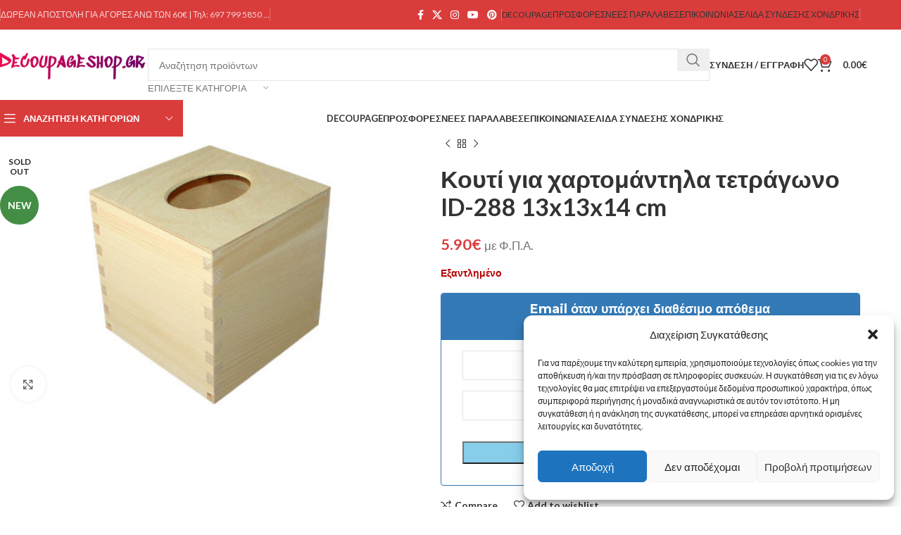

--- FILE ---
content_type: text/html; charset=UTF-8
request_url: https://decoupageshop.gr/shop/kouti-gia-chartomantila-tetragono-id-288-13x13x14-cm/
body_size: 47651
content:
<!DOCTYPE html>
<html lang="el" prefix="og: http://ogp.me/ns#">
<head>
	<meta charset="UTF-8">
	<link rel="profile" href="https://gmpg.org/xfn/11">
	<link rel="pingback" href="https://decoupageshop.gr/xmlrpc.php">

	<title>Κουτί για χαρτομάντηλα τετράγωνο ID-288 13x13x14 cm | SHOP</title>
<meta name='robots' content='max-image-preview:large' />
	<style>img:is([sizes="auto" i], [sizes^="auto," i]) { contain-intrinsic-size: 3000px 1500px }</style>
	
<!-- This site is optimized with the Yoast SEO Premium plugin v7.0 - https://yoast.com/wordpress/plugins/seo/ -->
<meta name="description" content="decoupage"/>
<link rel="canonical" href="https://decoupageshop.gr/shop/kouti-gia-chartomantila-tetragono-id-288-13x13x14-cm/" />
<meta property="og:locale" content="el_GR" />
<meta property="og:type" content="article" />
<meta property="og:title" content="Κουτί για χαρτομάντηλα τετράγωνο ID-288 13x13x14 cm | SHOP" />
<meta property="og:description" content="decoupage" />
<meta property="og:url" content="https://decoupageshop.gr/shop/kouti-gia-chartomantila-tetragono-id-288-13x13x14-cm/" />
<meta property="og:site_name" content="SHOP" />
<meta property="article:publisher" content="https://www.facebook.com/decoupageshop.gr/" />
<meta property="og:image" content="https://decoupageshop.gr/wp-content/uploads/2018/01/288b.jpg" />
<meta property="og:image:secure_url" content="https://decoupageshop.gr/wp-content/uploads/2018/01/288b.jpg" />
<meta property="og:image:width" content="450" />
<meta property="og:image:height" content="301" />
<meta name="twitter:card" content="summary_large_image" />
<meta name="twitter:description" content="decoupage" />
<meta name="twitter:title" content="Κουτί για χαρτομάντηλα τετράγωνο ID-288 13x13x14 cm | SHOP" />
<meta name="twitter:image" content="https://decoupageshop.gr/wp-content/uploads/2018/01/288b.jpg" />
<script type='application/ld+json'>{"@context":"https:\/\/schema.org","@type":"Organization","url":"https:\/\/decoupageshop.gr\/","sameAs":["https:\/\/www.facebook.com\/decoupageshop.gr\/"],"@id":"#organization","name":"DECOUPAGE","logo":"https:\/\/decoupageshop.gr\/wp-content\/uploads\/2017\/06\/decoupagelogo.png"}</script>
<!-- / Yoast SEO Premium plugin. -->

<link rel='dns-prefetch' href='//fonts.googleapis.com' />
<link rel="alternate" type="application/rss+xml" title="Ροή RSS &raquo; SHOP" href="https://decoupageshop.gr/feed/" />
<link rel="alternate" type="application/rss+xml" title="Ροή Σχολίων &raquo; SHOP" href="https://decoupageshop.gr/comments/feed/" />
<link rel='stylesheet' id='acfwf-wc-cart-block-integration-css' href='https://decoupageshop.gr/wp-content/plugins/advanced-coupons-for-woocommerce-free/dist/assets/index-467dde24.css?ver=1752077003' type='text/css' media='all' />
<link rel='stylesheet' id='acfwf-wc-checkout-block-integration-css' href='https://decoupageshop.gr/wp-content/plugins/advanced-coupons-for-woocommerce-free/dist/assets/index-2a7d8588.css?ver=1752077003' type='text/css' media='all' />
<link rel='stylesheet' id='wp-block-library-css' href='https://decoupageshop.gr/wp-includes/css/dist/block-library/style.min.css?ver=cacf5d6af7a107e359edc0f9e0cc92a2' type='text/css' media='all' />
<link rel='stylesheet' id='acfw-blocks-frontend-css' href='https://decoupageshop.gr/wp-content/plugins/advanced-coupons-for-woocommerce-free/css/acfw-blocks-frontend.css?ver=4.6.7' type='text/css' media='all' />
<style id='safe-svg-svg-icon-style-inline-css' type='text/css'>
.safe-svg-cover{text-align:center}.safe-svg-cover .safe-svg-inside{display:inline-block;max-width:100%}.safe-svg-cover svg{height:100%;max-height:100%;max-width:100%;width:100%}

</style>
<style id='classic-theme-styles-inline-css' type='text/css'>
/*! This file is auto-generated */
.wp-block-button__link{color:#fff;background-color:#32373c;border-radius:9999px;box-shadow:none;text-decoration:none;padding:calc(.667em + 2px) calc(1.333em + 2px);font-size:1.125em}.wp-block-file__button{background:#32373c;color:#fff;text-decoration:none}
</style>
<style id='global-styles-inline-css' type='text/css'>
:root{--wp--preset--aspect-ratio--square: 1;--wp--preset--aspect-ratio--4-3: 4/3;--wp--preset--aspect-ratio--3-4: 3/4;--wp--preset--aspect-ratio--3-2: 3/2;--wp--preset--aspect-ratio--2-3: 2/3;--wp--preset--aspect-ratio--16-9: 16/9;--wp--preset--aspect-ratio--9-16: 9/16;--wp--preset--color--black: #000000;--wp--preset--color--cyan-bluish-gray: #abb8c3;--wp--preset--color--white: #ffffff;--wp--preset--color--pale-pink: #f78da7;--wp--preset--color--vivid-red: #cf2e2e;--wp--preset--color--luminous-vivid-orange: #ff6900;--wp--preset--color--luminous-vivid-amber: #fcb900;--wp--preset--color--light-green-cyan: #7bdcb5;--wp--preset--color--vivid-green-cyan: #00d084;--wp--preset--color--pale-cyan-blue: #8ed1fc;--wp--preset--color--vivid-cyan-blue: #0693e3;--wp--preset--color--vivid-purple: #9b51e0;--wp--preset--gradient--vivid-cyan-blue-to-vivid-purple: linear-gradient(135deg,rgba(6,147,227,1) 0%,rgb(155,81,224) 100%);--wp--preset--gradient--light-green-cyan-to-vivid-green-cyan: linear-gradient(135deg,rgb(122,220,180) 0%,rgb(0,208,130) 100%);--wp--preset--gradient--luminous-vivid-amber-to-luminous-vivid-orange: linear-gradient(135deg,rgba(252,185,0,1) 0%,rgba(255,105,0,1) 100%);--wp--preset--gradient--luminous-vivid-orange-to-vivid-red: linear-gradient(135deg,rgba(255,105,0,1) 0%,rgb(207,46,46) 100%);--wp--preset--gradient--very-light-gray-to-cyan-bluish-gray: linear-gradient(135deg,rgb(238,238,238) 0%,rgb(169,184,195) 100%);--wp--preset--gradient--cool-to-warm-spectrum: linear-gradient(135deg,rgb(74,234,220) 0%,rgb(151,120,209) 20%,rgb(207,42,186) 40%,rgb(238,44,130) 60%,rgb(251,105,98) 80%,rgb(254,248,76) 100%);--wp--preset--gradient--blush-light-purple: linear-gradient(135deg,rgb(255,206,236) 0%,rgb(152,150,240) 100%);--wp--preset--gradient--blush-bordeaux: linear-gradient(135deg,rgb(254,205,165) 0%,rgb(254,45,45) 50%,rgb(107,0,62) 100%);--wp--preset--gradient--luminous-dusk: linear-gradient(135deg,rgb(255,203,112) 0%,rgb(199,81,192) 50%,rgb(65,88,208) 100%);--wp--preset--gradient--pale-ocean: linear-gradient(135deg,rgb(255,245,203) 0%,rgb(182,227,212) 50%,rgb(51,167,181) 100%);--wp--preset--gradient--electric-grass: linear-gradient(135deg,rgb(202,248,128) 0%,rgb(113,206,126) 100%);--wp--preset--gradient--midnight: linear-gradient(135deg,rgb(2,3,129) 0%,rgb(40,116,252) 100%);--wp--preset--font-size--small: 13px;--wp--preset--font-size--medium: 20px;--wp--preset--font-size--large: 36px;--wp--preset--font-size--x-large: 42px;--wp--preset--spacing--20: 0.44rem;--wp--preset--spacing--30: 0.67rem;--wp--preset--spacing--40: 1rem;--wp--preset--spacing--50: 1.5rem;--wp--preset--spacing--60: 2.25rem;--wp--preset--spacing--70: 3.38rem;--wp--preset--spacing--80: 5.06rem;--wp--preset--shadow--natural: 6px 6px 9px rgba(0, 0, 0, 0.2);--wp--preset--shadow--deep: 12px 12px 50px rgba(0, 0, 0, 0.4);--wp--preset--shadow--sharp: 6px 6px 0px rgba(0, 0, 0, 0.2);--wp--preset--shadow--outlined: 6px 6px 0px -3px rgba(255, 255, 255, 1), 6px 6px rgba(0, 0, 0, 1);--wp--preset--shadow--crisp: 6px 6px 0px rgba(0, 0, 0, 1);}:where(.is-layout-flex){gap: 0.5em;}:where(.is-layout-grid){gap: 0.5em;}body .is-layout-flex{display: flex;}.is-layout-flex{flex-wrap: wrap;align-items: center;}.is-layout-flex > :is(*, div){margin: 0;}body .is-layout-grid{display: grid;}.is-layout-grid > :is(*, div){margin: 0;}:where(.wp-block-columns.is-layout-flex){gap: 2em;}:where(.wp-block-columns.is-layout-grid){gap: 2em;}:where(.wp-block-post-template.is-layout-flex){gap: 1.25em;}:where(.wp-block-post-template.is-layout-grid){gap: 1.25em;}.has-black-color{color: var(--wp--preset--color--black) !important;}.has-cyan-bluish-gray-color{color: var(--wp--preset--color--cyan-bluish-gray) !important;}.has-white-color{color: var(--wp--preset--color--white) !important;}.has-pale-pink-color{color: var(--wp--preset--color--pale-pink) !important;}.has-vivid-red-color{color: var(--wp--preset--color--vivid-red) !important;}.has-luminous-vivid-orange-color{color: var(--wp--preset--color--luminous-vivid-orange) !important;}.has-luminous-vivid-amber-color{color: var(--wp--preset--color--luminous-vivid-amber) !important;}.has-light-green-cyan-color{color: var(--wp--preset--color--light-green-cyan) !important;}.has-vivid-green-cyan-color{color: var(--wp--preset--color--vivid-green-cyan) !important;}.has-pale-cyan-blue-color{color: var(--wp--preset--color--pale-cyan-blue) !important;}.has-vivid-cyan-blue-color{color: var(--wp--preset--color--vivid-cyan-blue) !important;}.has-vivid-purple-color{color: var(--wp--preset--color--vivid-purple) !important;}.has-black-background-color{background-color: var(--wp--preset--color--black) !important;}.has-cyan-bluish-gray-background-color{background-color: var(--wp--preset--color--cyan-bluish-gray) !important;}.has-white-background-color{background-color: var(--wp--preset--color--white) !important;}.has-pale-pink-background-color{background-color: var(--wp--preset--color--pale-pink) !important;}.has-vivid-red-background-color{background-color: var(--wp--preset--color--vivid-red) !important;}.has-luminous-vivid-orange-background-color{background-color: var(--wp--preset--color--luminous-vivid-orange) !important;}.has-luminous-vivid-amber-background-color{background-color: var(--wp--preset--color--luminous-vivid-amber) !important;}.has-light-green-cyan-background-color{background-color: var(--wp--preset--color--light-green-cyan) !important;}.has-vivid-green-cyan-background-color{background-color: var(--wp--preset--color--vivid-green-cyan) !important;}.has-pale-cyan-blue-background-color{background-color: var(--wp--preset--color--pale-cyan-blue) !important;}.has-vivid-cyan-blue-background-color{background-color: var(--wp--preset--color--vivid-cyan-blue) !important;}.has-vivid-purple-background-color{background-color: var(--wp--preset--color--vivid-purple) !important;}.has-black-border-color{border-color: var(--wp--preset--color--black) !important;}.has-cyan-bluish-gray-border-color{border-color: var(--wp--preset--color--cyan-bluish-gray) !important;}.has-white-border-color{border-color: var(--wp--preset--color--white) !important;}.has-pale-pink-border-color{border-color: var(--wp--preset--color--pale-pink) !important;}.has-vivid-red-border-color{border-color: var(--wp--preset--color--vivid-red) !important;}.has-luminous-vivid-orange-border-color{border-color: var(--wp--preset--color--luminous-vivid-orange) !important;}.has-luminous-vivid-amber-border-color{border-color: var(--wp--preset--color--luminous-vivid-amber) !important;}.has-light-green-cyan-border-color{border-color: var(--wp--preset--color--light-green-cyan) !important;}.has-vivid-green-cyan-border-color{border-color: var(--wp--preset--color--vivid-green-cyan) !important;}.has-pale-cyan-blue-border-color{border-color: var(--wp--preset--color--pale-cyan-blue) !important;}.has-vivid-cyan-blue-border-color{border-color: var(--wp--preset--color--vivid-cyan-blue) !important;}.has-vivid-purple-border-color{border-color: var(--wp--preset--color--vivid-purple) !important;}.has-vivid-cyan-blue-to-vivid-purple-gradient-background{background: var(--wp--preset--gradient--vivid-cyan-blue-to-vivid-purple) !important;}.has-light-green-cyan-to-vivid-green-cyan-gradient-background{background: var(--wp--preset--gradient--light-green-cyan-to-vivid-green-cyan) !important;}.has-luminous-vivid-amber-to-luminous-vivid-orange-gradient-background{background: var(--wp--preset--gradient--luminous-vivid-amber-to-luminous-vivid-orange) !important;}.has-luminous-vivid-orange-to-vivid-red-gradient-background{background: var(--wp--preset--gradient--luminous-vivid-orange-to-vivid-red) !important;}.has-very-light-gray-to-cyan-bluish-gray-gradient-background{background: var(--wp--preset--gradient--very-light-gray-to-cyan-bluish-gray) !important;}.has-cool-to-warm-spectrum-gradient-background{background: var(--wp--preset--gradient--cool-to-warm-spectrum) !important;}.has-blush-light-purple-gradient-background{background: var(--wp--preset--gradient--blush-light-purple) !important;}.has-blush-bordeaux-gradient-background{background: var(--wp--preset--gradient--blush-bordeaux) !important;}.has-luminous-dusk-gradient-background{background: var(--wp--preset--gradient--luminous-dusk) !important;}.has-pale-ocean-gradient-background{background: var(--wp--preset--gradient--pale-ocean) !important;}.has-electric-grass-gradient-background{background: var(--wp--preset--gradient--electric-grass) !important;}.has-midnight-gradient-background{background: var(--wp--preset--gradient--midnight) !important;}.has-small-font-size{font-size: var(--wp--preset--font-size--small) !important;}.has-medium-font-size{font-size: var(--wp--preset--font-size--medium) !important;}.has-large-font-size{font-size: var(--wp--preset--font-size--large) !important;}.has-x-large-font-size{font-size: var(--wp--preset--font-size--x-large) !important;}
:where(.wp-block-post-template.is-layout-flex){gap: 1.25em;}:where(.wp-block-post-template.is-layout-grid){gap: 1.25em;}
:where(.wp-block-columns.is-layout-flex){gap: 2em;}:where(.wp-block-columns.is-layout-grid){gap: 2em;}
:root :where(.wp-block-pullquote){font-size: 1.5em;line-height: 1.6;}
</style>
<link rel='stylesheet' id='woo-customers-order-history-css' href='https://decoupageshop.gr/wp-content/plugins/woo-customers-order-history/public/css/woo-customers-order-history-public.css?ver=5.2.2' type='text/css' media='all' />
<link rel='stylesheet' id='wwpp_single_product_page_css-css' href='https://decoupageshop.gr/wp-content/plugins/woocommerce-wholesale-prices-premium/css/wwpp-single-product-page.css?ver=1.30' type='text/css' media='all' />
<style id='woocommerce-inline-inline-css' type='text/css'>
.woocommerce form .form-row .required { visibility: visible; }
</style>
<link rel='stylesheet' id='cmplz-general-css' href='https://decoupageshop.gr/wp-content/plugins/complianz-gdpr/assets/css/cookieblocker.min.css?ver=1740040388' type='text/css' media='all' />
<link rel='stylesheet' id='brands-styles-css' href='https://decoupageshop.gr/wp-content/plugins/woocommerce/assets/css/brands.css?ver=9.9.6' type='text/css' media='all' />
<link rel='stylesheet' id='tablepress-default-css' href='https://decoupageshop.gr/wp-content/plugins/tablepress/css/build/default.css?ver=3.1.3' type='text/css' media='all' />
<link rel='stylesheet' id='select2-css' href='https://decoupageshop.gr/wp-content/plugins/woocommerce/assets/css/select2.css?ver=9.9.6' type='text/css' media='all' />
<link rel='stylesheet' id='wwlc_RegistrationForm_css-css' href='https://decoupageshop.gr/wp-content/plugins/woocommerce-wholesale-lead-capture/css/RegistrationForm.css?ver=1.17.3' type='text/css' media='all' />
<link rel='stylesheet' id='cwginstock_frontend_css-css' href='https://decoupageshop.gr/wp-content/plugins/back-in-stock-notifier-for-woocommerce/assets/css/frontend.min.css?ver=6.0.0' type='text/css' media='' />
<link rel='stylesheet' id='cwginstock_bootstrap-css' href='https://decoupageshop.gr/wp-content/plugins/back-in-stock-notifier-for-woocommerce/assets/css/bootstrap.min.css?ver=6.0.0' type='text/css' media='' />
<link rel='stylesheet' id='js_composer_front-css' href='https://decoupageshop.gr/wp-content/plugins/js_composer/assets/css/js_composer.min.css?ver=8.1' type='text/css' media='all' />
<link rel='stylesheet' id='woodmart-style-css' href='https://decoupageshop.gr/wp-content/themes/woodmart/css/parts/base.min.css?ver=8.0.3' type='text/css' media='all' />
<link rel='stylesheet' id='wd-helpers-wpb-elem-css' href='https://decoupageshop.gr/wp-content/themes/woodmart/css/parts/helpers-wpb-elem.min.css?ver=8.0.3' type='text/css' media='all' />
<link rel='stylesheet' id='wd-widget-wd-recent-posts-css' href='https://decoupageshop.gr/wp-content/themes/woodmart/css/parts/widget-wd-recent-posts.min.css?ver=8.0.3' type='text/css' media='all' />
<link rel='stylesheet' id='wd-widget-nav-css' href='https://decoupageshop.gr/wp-content/themes/woodmart/css/parts/widget-nav.min.css?ver=8.0.3' type='text/css' media='all' />
<link rel='stylesheet' id='wd-widget-wd-layered-nav-css' href='https://decoupageshop.gr/wp-content/themes/woodmart/css/parts/woo-widget-wd-layered-nav.min.css?ver=8.0.3' type='text/css' media='all' />
<link rel='stylesheet' id='wd-woo-mod-swatches-base-css' href='https://decoupageshop.gr/wp-content/themes/woodmart/css/parts/woo-mod-swatches-base.min.css?ver=8.0.3' type='text/css' media='all' />
<link rel='stylesheet' id='wd-woo-mod-swatches-filter-css' href='https://decoupageshop.gr/wp-content/themes/woodmart/css/parts/woo-mod-swatches-filter.min.css?ver=8.0.3' type='text/css' media='all' />
<link rel='stylesheet' id='wd-widget-product-cat-css' href='https://decoupageshop.gr/wp-content/themes/woodmart/css/parts/woo-widget-product-cat.min.css?ver=8.0.3' type='text/css' media='all' />
<link rel='stylesheet' id='wd-widget-product-list-css' href='https://decoupageshop.gr/wp-content/themes/woodmart/css/parts/woo-widget-product-list.min.css?ver=8.0.3' type='text/css' media='all' />
<link rel='stylesheet' id='wd-wpcf7-css' href='https://decoupageshop.gr/wp-content/themes/woodmart/css/parts/int-wpcf7.min.css?ver=8.0.3' type='text/css' media='all' />
<link rel='stylesheet' id='wd-revolution-slider-css' href='https://decoupageshop.gr/wp-content/themes/woodmart/css/parts/int-rev-slider.min.css?ver=8.0.3' type='text/css' media='all' />
<link rel='stylesheet' id='wd-wpbakery-base-css' href='https://decoupageshop.gr/wp-content/themes/woodmart/css/parts/int-wpb-base.min.css?ver=8.0.3' type='text/css' media='all' />
<link rel='stylesheet' id='wd-wpbakery-base-deprecated-css' href='https://decoupageshop.gr/wp-content/themes/woodmart/css/parts/int-wpb-base-deprecated.min.css?ver=8.0.3' type='text/css' media='all' />
<link rel='stylesheet' id='wd-woocommerce-base-css' href='https://decoupageshop.gr/wp-content/themes/woodmart/css/parts/woocommerce-base.min.css?ver=8.0.3' type='text/css' media='all' />
<link rel='stylesheet' id='wd-mod-star-rating-css' href='https://decoupageshop.gr/wp-content/themes/woodmart/css/parts/mod-star-rating.min.css?ver=8.0.3' type='text/css' media='all' />
<link rel='stylesheet' id='wd-woo-el-track-order-css' href='https://decoupageshop.gr/wp-content/themes/woodmart/css/parts/woo-el-track-order.min.css?ver=8.0.3' type='text/css' media='all' />
<link rel='stylesheet' id='wd-woocommerce-block-notices-css' href='https://decoupageshop.gr/wp-content/themes/woodmart/css/parts/woo-mod-block-notices.min.css?ver=8.0.3' type='text/css' media='all' />
<link rel='stylesheet' id='wd-woo-mod-quantity-css' href='https://decoupageshop.gr/wp-content/themes/woodmart/css/parts/woo-mod-quantity.min.css?ver=8.0.3' type='text/css' media='all' />
<link rel='stylesheet' id='wd-woo-single-prod-el-base-css' href='https://decoupageshop.gr/wp-content/themes/woodmart/css/parts/woo-single-prod-el-base.min.css?ver=8.0.3' type='text/css' media='all' />
<link rel='stylesheet' id='wd-woo-mod-stock-status-css' href='https://decoupageshop.gr/wp-content/themes/woodmart/css/parts/woo-mod-stock-status.min.css?ver=8.0.3' type='text/css' media='all' />
<link rel='stylesheet' id='wd-woo-mod-shop-attributes-css' href='https://decoupageshop.gr/wp-content/themes/woodmart/css/parts/woo-mod-shop-attributes.min.css?ver=8.0.3' type='text/css' media='all' />
<link rel='stylesheet' id='wd-wp-blocks-css' href='https://decoupageshop.gr/wp-content/themes/woodmart/css/parts/wp-blocks.min.css?ver=8.0.3' type='text/css' media='all' />
<link rel='stylesheet' id='wd-header-base-css' href='https://decoupageshop.gr/wp-content/themes/woodmart/css/parts/header-base.min.css?ver=8.0.3' type='text/css' media='all' />
<link rel='stylesheet' id='wd-mod-tools-css' href='https://decoupageshop.gr/wp-content/themes/woodmart/css/parts/mod-tools.min.css?ver=8.0.3' type='text/css' media='all' />
<link rel='stylesheet' id='wd-header-elements-base-css' href='https://decoupageshop.gr/wp-content/themes/woodmart/css/parts/header-el-base.min.css?ver=8.0.3' type='text/css' media='all' />
<link rel='stylesheet' id='wd-social-icons-css' href='https://decoupageshop.gr/wp-content/themes/woodmart/css/parts/el-social-icons.min.css?ver=8.0.3' type='text/css' media='all' />
<link rel='stylesheet' id='wd-header-search-css' href='https://decoupageshop.gr/wp-content/themes/woodmart/css/parts/header-el-search.min.css?ver=8.0.3' type='text/css' media='all' />
<link rel='stylesheet' id='wd-header-search-form-css' href='https://decoupageshop.gr/wp-content/themes/woodmart/css/parts/header-el-search-form.min.css?ver=8.0.3' type='text/css' media='all' />
<link rel='stylesheet' id='wd-wd-search-results-css' href='https://decoupageshop.gr/wp-content/themes/woodmart/css/parts/wd-search-results.min.css?ver=8.0.3' type='text/css' media='all' />
<link rel='stylesheet' id='wd-wd-search-form-css' href='https://decoupageshop.gr/wp-content/themes/woodmart/css/parts/wd-search-form.min.css?ver=8.0.3' type='text/css' media='all' />
<link rel='stylesheet' id='wd-wd-search-cat-css' href='https://decoupageshop.gr/wp-content/themes/woodmart/css/parts/wd-search-cat.min.css?ver=8.0.3' type='text/css' media='all' />
<link rel='stylesheet' id='wd-woo-mod-login-form-css' href='https://decoupageshop.gr/wp-content/themes/woodmart/css/parts/woo-mod-login-form.min.css?ver=8.0.3' type='text/css' media='all' />
<link rel='stylesheet' id='wd-header-my-account-css' href='https://decoupageshop.gr/wp-content/themes/woodmart/css/parts/header-el-my-account.min.css?ver=8.0.3' type='text/css' media='all' />
<link rel='stylesheet' id='wd-header-cart-css' href='https://decoupageshop.gr/wp-content/themes/woodmart/css/parts/header-el-cart.min.css?ver=8.0.3' type='text/css' media='all' />
<link rel='stylesheet' id='wd-widget-shopping-cart-css' href='https://decoupageshop.gr/wp-content/themes/woodmart/css/parts/woo-widget-shopping-cart.min.css?ver=8.0.3' type='text/css' media='all' />
<link rel='stylesheet' id='wd-header-mobile-nav-dropdown-css' href='https://decoupageshop.gr/wp-content/themes/woodmart/css/parts/header-el-mobile-nav-dropdown.min.css?ver=8.0.3' type='text/css' media='all' />
<link rel='stylesheet' id='wd-header-categories-nav-css' href='https://decoupageshop.gr/wp-content/themes/woodmart/css/parts/header-el-category-nav.min.css?ver=8.0.3' type='text/css' media='all' />
<link rel='stylesheet' id='wd-mod-nav-vertical-css' href='https://decoupageshop.gr/wp-content/themes/woodmart/css/parts/mod-nav-vertical.min.css?ver=8.0.3' type='text/css' media='all' />
<link rel='stylesheet' id='wd-mod-nav-vertical-design-default-css' href='https://decoupageshop.gr/wp-content/themes/woodmart/css/parts/mod-nav-vertical-design-default.min.css?ver=8.0.3' type='text/css' media='all' />
<link rel='stylesheet' id='wd-page-title-css' href='https://decoupageshop.gr/wp-content/themes/woodmart/css/parts/page-title.min.css?ver=8.0.3' type='text/css' media='all' />
<link rel='stylesheet' id='wd-woo-single-prod-predefined-css' href='https://decoupageshop.gr/wp-content/themes/woodmart/css/parts/woo-single-prod-predefined.min.css?ver=8.0.3' type='text/css' media='all' />
<link rel='stylesheet' id='wd-woo-single-prod-and-quick-view-predefined-css' href='https://decoupageshop.gr/wp-content/themes/woodmart/css/parts/woo-single-prod-and-quick-view-predefined.min.css?ver=8.0.3' type='text/css' media='all' />
<link rel='stylesheet' id='wd-woo-single-prod-el-tabs-predefined-css' href='https://decoupageshop.gr/wp-content/themes/woodmart/css/parts/woo-single-prod-el-tabs-predefined.min.css?ver=8.0.3' type='text/css' media='all' />
<link rel='stylesheet' id='wd-woo-single-prod-el-gallery-css' href='https://decoupageshop.gr/wp-content/themes/woodmart/css/parts/woo-single-prod-el-gallery.min.css?ver=8.0.3' type='text/css' media='all' />
<link rel='stylesheet' id='wd-woo-single-prod-el-gallery-opt-thumb-left-desktop-css' href='https://decoupageshop.gr/wp-content/themes/woodmart/css/parts/woo-single-prod-el-gallery-opt-thumb-left-desktop.min.css?ver=8.0.3' type='text/css' media='all' />
<link rel='stylesheet' id='wd-swiper-css' href='https://decoupageshop.gr/wp-content/themes/woodmart/css/parts/lib-swiper.min.css?ver=8.0.3' type='text/css' media='all' />
<link rel='stylesheet' id='wd-woo-mod-product-labels-css' href='https://decoupageshop.gr/wp-content/themes/woodmart/css/parts/woo-mod-product-labels.min.css?ver=8.0.3' type='text/css' media='all' />
<link rel='stylesheet' id='wd-woo-mod-product-labels-round-css' href='https://decoupageshop.gr/wp-content/themes/woodmart/css/parts/woo-mod-product-labels-round.min.css?ver=8.0.3' type='text/css' media='all' />
<link rel='stylesheet' id='wd-swiper-arrows-css' href='https://decoupageshop.gr/wp-content/themes/woodmart/css/parts/lib-swiper-arrows.min.css?ver=8.0.3' type='text/css' media='all' />
<link rel='stylesheet' id='wd-photoswipe-css' href='https://decoupageshop.gr/wp-content/themes/woodmart/css/parts/lib-photoswipe.min.css?ver=8.0.3' type='text/css' media='all' />
<link rel='stylesheet' id='wd-woo-single-prod-el-navigation-css' href='https://decoupageshop.gr/wp-content/themes/woodmart/css/parts/woo-single-prod-el-navigation.min.css?ver=8.0.3' type='text/css' media='all' />
<link rel='stylesheet' id='wd-tabs-css' href='https://decoupageshop.gr/wp-content/themes/woodmart/css/parts/el-tabs.min.css?ver=8.0.3' type='text/css' media='all' />
<link rel='stylesheet' id='wd-woo-single-prod-el-tabs-opt-layout-tabs-css' href='https://decoupageshop.gr/wp-content/themes/woodmart/css/parts/woo-single-prod-el-tabs-opt-layout-tabs.min.css?ver=8.0.3' type='text/css' media='all' />
<link rel='stylesheet' id='wd-accordion-css' href='https://decoupageshop.gr/wp-content/themes/woodmart/css/parts/el-accordion.min.css?ver=8.0.3' type='text/css' media='all' />
<link rel='stylesheet' id='wd-accordion-elem-wpb-css' href='https://decoupageshop.gr/wp-content/themes/woodmart/css/parts/el-accordion-wpb-elem.min.css?ver=8.0.3' type='text/css' media='all' />
<link rel='stylesheet' id='wd-product-loop-css' href='https://decoupageshop.gr/wp-content/themes/woodmart/css/parts/woo-product-loop.min.css?ver=8.0.3' type='text/css' media='all' />
<link rel='stylesheet' id='wd-product-loop-standard-css' href='https://decoupageshop.gr/wp-content/themes/woodmart/css/parts/woo-product-loop-standard.min.css?ver=8.0.3' type='text/css' media='all' />
<link rel='stylesheet' id='wd-woo-mod-add-btn-replace-css' href='https://decoupageshop.gr/wp-content/themes/woodmart/css/parts/woo-mod-add-btn-replace.min.css?ver=8.0.3' type='text/css' media='all' />
<link rel='stylesheet' id='wd-woo-mod-quantity-overlap-css' href='https://decoupageshop.gr/wp-content/themes/woodmart/css/parts/woo-mod-quantity-overlap.min.css?ver=8.0.3' type='text/css' media='all' />
<link rel='stylesheet' id='wd-bordered-product-css' href='https://decoupageshop.gr/wp-content/themes/woodmart/css/parts/woo-opt-bordered-product.min.css?ver=8.0.3' type='text/css' media='all' />
<link rel='stylesheet' id='wd-mfp-popup-css' href='https://decoupageshop.gr/wp-content/themes/woodmart/css/parts/lib-magnific-popup.min.css?ver=8.0.3' type='text/css' media='all' />
<link rel='stylesheet' id='wd-swiper-pagin-css' href='https://decoupageshop.gr/wp-content/themes/woodmart/css/parts/lib-swiper-pagin.min.css?ver=8.0.3' type='text/css' media='all' />
<link rel='stylesheet' id='wd-footer-base-css' href='https://decoupageshop.gr/wp-content/themes/woodmart/css/parts/footer-base.min.css?ver=8.0.3' type='text/css' media='all' />
<link rel='stylesheet' id='wd-scroll-top-css' href='https://decoupageshop.gr/wp-content/themes/woodmart/css/parts/opt-scrolltotop.min.css?ver=8.0.3' type='text/css' media='all' />
<link rel='stylesheet' id='wd-header-my-account-sidebar-css' href='https://decoupageshop.gr/wp-content/themes/woodmart/css/parts/header-el-my-account-sidebar.min.css?ver=8.0.3' type='text/css' media='all' />
<link rel='stylesheet' id='wd-bottom-toolbar-css' href='https://decoupageshop.gr/wp-content/themes/woodmart/css/parts/opt-bottom-toolbar.min.css?ver=8.0.3' type='text/css' media='all' />
<link rel='stylesheet' id='xts-style-header_818374-css' href='https://decoupageshop.gr/wp-content/uploads/2024/12/xts-header_818374-1733650803.css?ver=8.0.3' type='text/css' media='all' />
<link rel='stylesheet' id='xts-style-theme_settings_default-css' href='https://decoupageshop.gr/wp-content/uploads/2024/12/xts-theme_settings_default-1733642939.css?ver=8.0.3' type='text/css' media='all' />
<link rel='stylesheet' id='xts-google-fonts-css' href='https://fonts.googleapis.com/css?family=Lato%3A400%2C700%7CMontserrat%3A400%2C600%2C700&#038;ver=8.0.3' type='text/css' media='all' />
<script async src="https://decoupageshop.gr/wp-content/plugins/burst-statistics/helpers/timeme/timeme.min.js?ver=1.7.5" id="burst-timeme-js"></script>
<script id="burst-js-extra">
var burst = {"cookie_retention_days":"30","beacon_url":"https:\/\/decoupageshop.gr\/wp-content\/plugins\/burst-statistics\/endpoint.php","options":{"beacon_enabled":1,"enable_cookieless_tracking":0,"enable_turbo_mode":0,"do_not_track":0,"track_url_change":0},"goals":[],"goals_script_url":"https:\/\/decoupageshop.gr\/wp-content\/plugins\/burst-statistics\/\/assets\/js\/build\/burst-goals.js?v=1.7.5"};
</script>
<script type="text/plain" data-service="burst" data-category="statistics" async data-cmplz-src="https://decoupageshop.gr/wp-content/plugins/burst-statistics/assets/js/build/burst.min.js?ver=1.7.5" id="burst-js"></script>
<script src="https://decoupageshop.gr/wp-includes/js/jquery/jquery.min.js?ver=3.7.1" id="jquery-core-js"></script>
<script src="https://decoupageshop.gr/wp-includes/js/jquery/jquery-migrate.min.js?ver=3.4.1" id="jquery-migrate-js"></script>
<script src="https://decoupageshop.gr/wp-content/plugins/woo-customers-order-history/public/js/woo-customers-order-history-public.js?ver=5.2.2" id="woo-customers-order-history-js"></script>
<script src="https://decoupageshop.gr/wp-content/plugins/woocommerce/assets/js/jquery-blockui/jquery.blockUI.min.js?ver=2.7.0-wc.9.9.6" id="jquery-blockui-js" data-wp-strategy="defer"></script>
<script src="https://decoupageshop.gr/wp-content/plugins/woocommerce/assets/js/js-cookie/js.cookie.min.js?ver=2.1.4-wc.9.9.6" id="js-cookie-js" data-wp-strategy="defer"></script>
<script id="woocommerce-js-extra">
var woocommerce_params = {"ajax_url":"\/wp-admin\/admin-ajax.php","wc_ajax_url":"\/?wc-ajax=%%endpoint%%","i18n_password_show":"\u0395\u03bc\u03c6\u03ac\u03bd\u03b9\u03c3\u03b7 \u03c3\u03c5\u03bd\u03b8\u03b7\u03bc\u03b1\u03c4\u03b9\u03ba\u03bf\u03cd","i18n_password_hide":"\u0391\u03c0\u03cc\u03ba\u03c1\u03c5\u03c8\u03b7 \u03c3\u03c5\u03bd\u03b8\u03b7\u03bc\u03b1\u03c4\u03b9\u03ba\u03bf\u03cd"};
</script>
<script src="https://decoupageshop.gr/wp-content/plugins/woocommerce/assets/js/frontend/woocommerce.min.js?ver=9.9.6" id="woocommerce-js" data-wp-strategy="defer"></script>
<script id="wc-country-select-js-extra">
var wc_country_select_params = {"countries":"{\"GR\":{\"I\":\"\\u0391\\u03c4\\u03c4\\u03b9\\u03ba\\u03ae\",\"A\":\"\\u0391\\u03bd\\u03b1\\u03c4\\u03bf\\u03bb\\u03b9\\u03ba\\u03ae \\u039c\\u03b1\\u03ba\\u03b5\\u03b4\\u03bf\\u03bd\\u03af\\u03b1 \\u03ba\\u03b1\\u03b9 \\u0398\\u03c1\\u03ac\\u03ba\\u03b7\",\"B\":\"\\u039a\\u03b5\\u03bd\\u03c4\\u03c1\\u03b9\\u03ba\\u03ae \\u039c\\u03b1\\u03ba\\u03b5\\u03b4\\u03bf\\u03bd\\u03af\\u03b1\",\"C\":\"\\u0394\\u03c5\\u03c4\\u03b9\\u03ba\\u03ae \\u039c\\u03b1\\u03ba\\u03b5\\u03b4\\u03bf\\u03bd\\u03af\\u03b1\",\"D\":\"\\u0389\\u03c0\\u03b5\\u03b9\\u03c1\\u03bf\\u03c2\",\"E\":\"\\u0398\\u03b5\\u03c3\\u03c3\\u03b1\\u03bb\\u03af\\u03b1\",\"F\":\"\\u0399\\u03cc\\u03bd\\u03b9\\u03b1 \\u03bd\\u03b7\\u03c3\\u03b9\\u03ac\",\"G\":\"\\u0394\\u03c5\\u03c4\\u03b9\\u03ba\\u03ae \\u0395\\u03bb\\u03bb\\u03ac\\u03b4\\u03b1\",\"H\":\"\\u03a3\\u03c4\\u03b5\\u03c1\\u03b5\\u03ac \\u0395\\u03bb\\u03bb\\u03ac\\u03b4\\u03b1\",\"J\":\"\\u03a0\\u03b5\\u03bb\\u03bf\\u03c0\\u03cc\\u03bd\\u03bd\\u03b7\\u03c3\\u03bf\\u03c2\",\"K\":\"\\u0392\\u03cc\\u03c1\\u03b5\\u03b9\\u03bf \\u0391\\u03b9\\u03b3\\u03b1\\u03af\\u03bf\",\"L\":\"\\u039d\\u03cc\\u03c4\\u03b9\\u03bf \\u0391\\u03b9\\u03b3\\u03b1\\u03af\\u03bf\",\"M\":\"\\u039a\\u03c1\\u03ae\\u03c4\\u03b7\"}}","i18n_select_state_text":"\u039a\u03ac\u03bd\u03c4\u03b5 \u03bc\u03af\u03b1 \u03b5\u03c0\u03b9\u03bb\u03bf\u03b3\u03ae\u2026","i18n_no_matches":"\u0394\u03b5\u03bd \u03b2\u03c1\u03ad\u03b8\u03b7\u03ba\u03b5 \u03ba\u03b1\u03bc\u03af\u03b1 \u03b1\u03bd\u03c4\u03b9\u03c3\u03c4\u03bf\u03b9\u03c7\u03af\u03b1","i18n_ajax_error":"\u0397 \u03c6\u03cc\u03c1\u03c4\u03c9\u03c3\u03b7 \u03b1\u03c0\u03ad\u03c4\u03c5\u03c7\u03b5","i18n_input_too_short_1":"\u03a0\u03b1\u03c1\u03b1\u03ba\u03b1\u03bb\u03bf\u03cd\u03bc\u03b5, \u03b5\u03b9\u03c3\u03ac\u03b3\u03b5\u03c4\u03b5 1 \u03ae \u03c0\u03b5\u03c1\u03b9\u03c3\u03c3\u03cc\u03c4\u03b5\u03c1\u03bf\u03c5\u03c2 \u03c7\u03b1\u03c1\u03b1\u03ba\u03c4\u03ae\u03c1\u03b5\u03c2","i18n_input_too_short_n":"\u03a0\u03b1\u03c1\u03b1\u03ba\u03b1\u03bb\u03bf\u03cd\u03bc\u03b5, \u03b5\u03b9\u03c3\u03ac\u03b3\u03b5\u03c4\u03b5 %qty% \u03ae \u03c0\u03b5\u03c1\u03b9\u03c3\u03c3\u03cc\u03c4\u03b5\u03c1\u03bf\u03c5\u03c2 \u03c7\u03b1\u03c1\u03b1\u03ba\u03c4\u03ae\u03c1\u03b5\u03c2","i18n_input_too_long_1":"\u03a0\u03b1\u03c1\u03b1\u03ba\u03b1\u03bb\u03bf\u03cd\u03bc\u03b5, \u03b4\u03b9\u03b1\u03b3\u03c1\u03ac\u03c8\u03c4\u03b5 1 \u03c7\u03b1\u03c1\u03b1\u03ba\u03c4\u03ae\u03c1\u03b1","i18n_input_too_long_n":"\u03a0\u03b1\u03c1\u03b1\u03ba\u03b1\u03bb\u03bf\u03cd\u03bc\u03b5, \u03b4\u03b9\u03b1\u03b3\u03c1\u03ac\u03c8\u03c4\u03b5 %qty% \u03c7\u03b1\u03c1\u03b1\u03ba\u03c4\u03ae\u03c1\u03b5\u03c2","i18n_selection_too_long_1":"\u039c\u03c0\u03bf\u03c1\u03b5\u03af\u03c4\u03b5 \u03bd\u03b1 \u03b5\u03c0\u03b9\u03bb\u03ad\u03be\u03b5\u03c4\u03b5 \u03bc\u03cc\u03bd\u03bf 1 \u03c3\u03c4\u03bf\u03b9\u03c7\u03b5\u03af\u03bf","i18n_selection_too_long_n":"\u039c\u03c0\u03bf\u03c1\u03b5\u03af\u03c4\u03b5 \u03bd\u03b1 \u03b5\u03c0\u03b9\u03bb\u03ad\u03be\u03b5\u03c4\u03b5 \u03bc\u03cc\u03bd\u03bf %qty% \u03c3\u03c4\u03bf\u03b9\u03c7\u03b5\u03af\u03b1","i18n_load_more":"\u0393\u03af\u03bd\u03b5\u03c4\u03b1\u03b9 \u03c6\u03cc\u03c1\u03c4\u03c9\u03c3\u03b7 \u03c0\u03b5\u03c1\u03b9\u03c3\u03c3\u03cc\u03c4\u03b5\u03c1\u03c9\u03bd \u03b1\u03c0\u03bf\u03c4\u03b5\u03bb\u03b5\u03c3\u03bc\u03ac\u03c4\u03c9\u03bd\u2026","i18n_searching":"\u0393\u03af\u03bd\u03b5\u03c4\u03b1\u03b9 \u03b1\u03bd\u03b1\u03b6\u03ae\u03c4\u03b7\u03c3\u03b7\u2026"};
</script>
<script src="https://decoupageshop.gr/wp-content/plugins/woocommerce/assets/js/frontend/country-select.min.js?ver=9.9.6" id="wc-country-select-js" data-wp-strategy="defer"></script>
<script id="wc-address-i18n-js-extra">
var wc_address_i18n_params = {"locale":"{\"GR\":{\"state\":{\"required\":false}},\"default\":{\"first_name\":{\"label\":\"\\u038c\\u03bd\\u03bf\\u03bc\\u03b1\",\"required\":true,\"class\":[\"form-row-first\"],\"autocomplete\":\"given-name\",\"priority\":10},\"last_name\":{\"label\":\"\\u0395\\u03c0\\u03af\\u03b8\\u03b5\\u03c4\\u03bf\",\"required\":true,\"class\":[\"form-row-last\"],\"autocomplete\":\"family-name\",\"priority\":20},\"company\":{\"label\":\"\\u038c\\u03bd\\u03bf\\u03bc\\u03b1 \\u03b5\\u03c4\\u03b1\\u03b9\\u03c1\\u03af\\u03b1\\u03c2\",\"class\":[\"form-row-wide\"],\"autocomplete\":\"organization\",\"priority\":30,\"required\":false},\"country\":{\"type\":\"country\",\"label\":\"\\u03a7\\u03ce\\u03c1\\u03b1 \\\/ \\u03a0\\u03b5\\u03c1\\u03b9\\u03bf\\u03c7\\u03ae\",\"required\":true,\"class\":[\"form-row-wide\",\"address-field\",\"update_totals_on_change\"],\"autocomplete\":\"country\",\"priority\":40},\"address_1\":{\"label\":\"\\u0394\\u03b9\\u03b5\\u03cd\\u03b8\\u03c5\\u03bd\\u03c3\\u03b7\",\"placeholder\":\"\\u039f\\u03b4\\u03cc\\u03c2 \\u03ba\\u03b1\\u03b9 \\u03b1\\u03c1\\u03b9\\u03b8\\u03bc\\u03cc\\u03c2\",\"required\":true,\"class\":[\"form-row-wide\",\"address-field\"],\"autocomplete\":\"address-line1\",\"priority\":50},\"address_2\":{\"label\":\"\\u0394\\u03b9\\u03b1\\u03bc\\u03ad\\u03c1\\u03b9\\u03c3\\u03bc\\u03b1, \\u03c3\\u03bf\\u03c5\\u03af\\u03c4\\u03b1, \\u03bc\\u03bf\\u03bd\\u03ac\\u03b4\\u03b1 \\u03ba\\u03bb\\u03c0.\",\"label_class\":[\"screen-reader-text\"],\"placeholder\":\"\\u0394\\u03b9\\u03b1\\u03bc\\u03ad\\u03c1\\u03b9\\u03c3\\u03bc\\u03b1, \\u03c3\\u03bf\\u03c5\\u03af\\u03c4\\u03b1, \\u03bc\\u03bf\\u03bd\\u03ac\\u03b4\\u03b1 \\u03ba\\u03bb\\u03c0. (\\u03c0\\u03c1\\u03bf\\u03b1\\u03b9\\u03c1\\u03b5\\u03c4\\u03b9\\u03ba\\u03cc)\",\"class\":[\"form-row-wide\",\"address-field\"],\"autocomplete\":\"address-line2\",\"priority\":60,\"required\":false},\"city\":{\"label\":\"\\u03a0\\u03cc\\u03bb\\u03b7 \\\/ \\u039a\\u03c9\\u03bc\\u03cc\\u03c0\\u03bf\\u03bb\\u03b7\",\"required\":true,\"class\":[\"form-row-wide\",\"address-field\"],\"autocomplete\":\"address-level2\",\"priority\":70},\"state\":{\"type\":\"state\",\"label\":\"\\u03a0\\u03b5\\u03c1\\u03b9\\u03c6\\u03ad\\u03c1\\u03b5\\u03b9\\u03b1\",\"required\":true,\"class\":[\"form-row-wide\",\"address-field\"],\"validate\":[\"state\"],\"autocomplete\":\"address-level1\",\"priority\":80},\"postcode\":{\"label\":\"\\u03a4\\u03b1\\u03c7\\u03c5\\u03b4\\u03c1\\u03bf\\u03bc\\u03b9\\u03ba\\u03cc\\u03c2 \\u03ba\\u03ce\\u03b4\\u03b9\\u03ba\\u03b1\\u03c2\",\"required\":true,\"class\":[\"form-row-wide\",\"address-field\"],\"validate\":[\"postcode\"],\"autocomplete\":\"postal-code\",\"priority\":90}}}","locale_fields":"{\"address_1\":\"#billing_address_1_field, #shipping_address_1_field\",\"address_2\":\"#billing_address_2_field, #shipping_address_2_field\",\"state\":\"#billing_state_field, #shipping_state_field, #calc_shipping_state_field\",\"postcode\":\"#billing_postcode_field, #shipping_postcode_field, #calc_shipping_postcode_field\",\"city\":\"#billing_city_field, #shipping_city_field, #calc_shipping_city_field\"}","i18n_required_text":"\u03b1\u03c0\u03b1\u03b9\u03c4\u03b5\u03af\u03c4\u03b1\u03b9","i18n_optional_text":"\u03c0\u03c1\u03bf\u03b1\u03b9\u03c1\u03b5\u03c4\u03b9\u03ba\u03cc"};
</script>
<script src="https://decoupageshop.gr/wp-content/plugins/woocommerce/assets/js/frontend/address-i18n.min.js?ver=9.9.6" id="wc-address-i18n-js" data-wp-strategy="defer"></script>
<script id="wc-add-to-cart-js-extra">
var wc_add_to_cart_params = {"ajax_url":"\/wp-admin\/admin-ajax.php","wc_ajax_url":"\/?wc-ajax=%%endpoint%%","i18n_view_cart":"\u039a\u03b1\u03bb\u03ac\u03b8\u03b9","cart_url":"https:\/\/decoupageshop.gr\/cart\/","is_cart":"","cart_redirect_after_add":"no"};
</script>
<script src="https://decoupageshop.gr/wp-content/plugins/woocommerce/assets/js/frontend/add-to-cart.min.js?ver=9.9.6" id="wc-add-to-cart-js" data-wp-strategy="defer"></script>
<script src="https://decoupageshop.gr/wp-content/plugins/woocommerce/assets/js/zoom/jquery.zoom.min.js?ver=1.7.21-wc.9.9.6" id="zoom-js" defer data-wp-strategy="defer"></script>
<script id="wc-single-product-js-extra">
var wc_single_product_params = {"i18n_required_rating_text":"\u03a0\u03b1\u03c1\u03b1\u03ba\u03b1\u03bb\u03bf\u03cd\u03bc\u03b5, \u03b5\u03c0\u03b9\u03bb\u03ad\u03be\u03c4\u03b5 \u03bc\u03af\u03b1 \u03b2\u03b1\u03b8\u03bc\u03bf\u03bb\u03bf\u03b3\u03af\u03b1","i18n_rating_options":["1 \u03b1\u03c0\u03cc 5 \u03b1\u03c3\u03c4\u03ad\u03c1\u03b9\u03b1","2 \u03b1\u03c0\u03cc 5 \u03b1\u03c3\u03c4\u03ad\u03c1\u03b9\u03b1","3 \u03b1\u03c0\u03cc 5 \u03b1\u03c3\u03c4\u03ad\u03c1\u03b9\u03b1","4 \u03b1\u03c0\u03cc 5 \u03b1\u03c3\u03c4\u03ad\u03c1\u03b9\u03b1","5 \u03b1\u03c0\u03cc 5 \u03b1\u03c3\u03c4\u03ad\u03c1\u03b9\u03b1"],"i18n_product_gallery_trigger_text":"View full-screen image gallery","review_rating_required":"yes","flexslider":{"rtl":false,"animation":"slide","smoothHeight":true,"directionNav":false,"controlNav":"thumbnails","slideshow":false,"animationSpeed":500,"animationLoop":false,"allowOneSlide":false},"zoom_enabled":"","zoom_options":[],"photoswipe_enabled":"","photoswipe_options":{"shareEl":false,"closeOnScroll":false,"history":false,"hideAnimationDuration":0,"showAnimationDuration":0},"flexslider_enabled":""};
</script>
<script src="https://decoupageshop.gr/wp-content/plugins/woocommerce/assets/js/frontend/single-product.min.js?ver=9.9.6" id="wc-single-product-js" defer data-wp-strategy="defer"></script>
<script src="https://decoupageshop.gr/wp-content/plugins/js_composer/assets/js/vendors/woocommerce-add-to-cart.js?ver=8.1" id="vc_woocommerce-add-to-cart-js-js"></script>
<script src="https://decoupageshop.gr/wp-content/themes/woodmart/js/libs/device.min.js?ver=8.0.3" id="wd-device-library-js"></script>
<script src="https://decoupageshop.gr/wp-content/themes/woodmart/js/scripts/global/scrollBar.min.js?ver=8.0.3" id="wd-scrollbar-js"></script>
<script></script><link rel="https://api.w.org/" href="https://decoupageshop.gr/wp-json/" /><link rel="alternate" title="JSON" type="application/json" href="https://decoupageshop.gr/wp-json/wp/v2/product/8538" /><link rel="EditURI" type="application/rsd+xml" title="RSD" href="https://decoupageshop.gr/xmlrpc.php?rsd" />
<link rel="alternate" title="oEmbed (JSON)" type="application/json+oembed" href="https://decoupageshop.gr/wp-json/oembed/1.0/embed?url=https%3A%2F%2Fdecoupageshop.gr%2Fshop%2Fkouti-gia-chartomantila-tetragono-id-288-13x13x14-cm%2F" />
<link rel="alternate" title="oEmbed (XML)" type="text/xml+oembed" href="https://decoupageshop.gr/wp-json/oembed/1.0/embed?url=https%3A%2F%2Fdecoupageshop.gr%2Fshop%2Fkouti-gia-chartomantila-tetragono-id-288-13x13x14-cm%2F&#038;format=xml" />
<meta name="generator" content="Redux 4.5.7" /><meta name="wwp" content="yes" />			<style>.cmplz-hidden {
					display: none !important;
				}</style><link rel="apple-touch-icon" sizes="76x76" href="/wp-content/uploads/fbrfg/apple-touch-icon.png">
<link rel="icon" type="image/png" sizes="32x32" href="/wp-content/uploads/fbrfg/favicon-32x32.png">
<link rel="icon" type="image/png" sizes="16x16" href="/wp-content/uploads/fbrfg/favicon-16x16.png">
<link rel="manifest" href="/wp-content/uploads/fbrfg/site.webmanifest">
<link rel="mask-icon" href="/wp-content/uploads/fbrfg/safari-pinned-tab.svg" color="#5bbad5">
<link rel="shortcut icon" href="/wp-content/uploads/fbrfg/favicon.ico">
<meta name="msapplication-TileColor" content="#da532c">
<meta name="msapplication-config" content="/wp-content/uploads/fbrfg/browserconfig.xml">
<meta name="theme-color" content="#ffffff">					<meta name="viewport" content="width=device-width, initial-scale=1.0, maximum-scale=1.0, user-scalable=no">
										<noscript><style>.woocommerce-product-gallery{ opacity: 1 !important; }</style></noscript>
	<meta name="generator" content="Powered by WPBakery Page Builder - drag and drop page builder for WordPress."/>
<meta name="generator" content="Powered by Slider Revolution 6.7.23 - responsive, Mobile-Friendly Slider Plugin for WordPress with comfortable drag and drop interface." />
<link rel="modulepreload" href="https://decoupageshop.gr/wp-content/plugins/advanced-coupons-for-woocommerce-free/dist/common/NoticesPlugin.4b31c3cc.js"  /><link rel="modulepreload" href="https://decoupageshop.gr/wp-content/plugins/advanced-coupons-for-woocommerce-free/dist/common/NoticesPlugin.4b31c3cc.js"  /><script>function setREVStartSize(e){
			//window.requestAnimationFrame(function() {
				window.RSIW = window.RSIW===undefined ? window.innerWidth : window.RSIW;
				window.RSIH = window.RSIH===undefined ? window.innerHeight : window.RSIH;
				try {
					var pw = document.getElementById(e.c).parentNode.offsetWidth,
						newh;
					pw = pw===0 || isNaN(pw) || (e.l=="fullwidth" || e.layout=="fullwidth") ? window.RSIW : pw;
					e.tabw = e.tabw===undefined ? 0 : parseInt(e.tabw);
					e.thumbw = e.thumbw===undefined ? 0 : parseInt(e.thumbw);
					e.tabh = e.tabh===undefined ? 0 : parseInt(e.tabh);
					e.thumbh = e.thumbh===undefined ? 0 : parseInt(e.thumbh);
					e.tabhide = e.tabhide===undefined ? 0 : parseInt(e.tabhide);
					e.thumbhide = e.thumbhide===undefined ? 0 : parseInt(e.thumbhide);
					e.mh = e.mh===undefined || e.mh=="" || e.mh==="auto" ? 0 : parseInt(e.mh,0);
					if(e.layout==="fullscreen" || e.l==="fullscreen")
						newh = Math.max(e.mh,window.RSIH);
					else{
						e.gw = Array.isArray(e.gw) ? e.gw : [e.gw];
						for (var i in e.rl) if (e.gw[i]===undefined || e.gw[i]===0) e.gw[i] = e.gw[i-1];
						e.gh = e.el===undefined || e.el==="" || (Array.isArray(e.el) && e.el.length==0)? e.gh : e.el;
						e.gh = Array.isArray(e.gh) ? e.gh : [e.gh];
						for (var i in e.rl) if (e.gh[i]===undefined || e.gh[i]===0) e.gh[i] = e.gh[i-1];
											
						var nl = new Array(e.rl.length),
							ix = 0,
							sl;
						e.tabw = e.tabhide>=pw ? 0 : e.tabw;
						e.thumbw = e.thumbhide>=pw ? 0 : e.thumbw;
						e.tabh = e.tabhide>=pw ? 0 : e.tabh;
						e.thumbh = e.thumbhide>=pw ? 0 : e.thumbh;
						for (var i in e.rl) nl[i] = e.rl[i]<window.RSIW ? 0 : e.rl[i];
						sl = nl[0];
						for (var i in nl) if (sl>nl[i] && nl[i]>0) { sl = nl[i]; ix=i;}
						var m = pw>(e.gw[ix]+e.tabw+e.thumbw) ? 1 : (pw-(e.tabw+e.thumbw)) / (e.gw[ix]);
						newh =  (e.gh[ix] * m) + (e.tabh + e.thumbh);
					}
					var el = document.getElementById(e.c);
					if (el!==null && el) el.style.height = newh+"px";
					el = document.getElementById(e.c+"_wrapper");
					if (el!==null && el) {
						el.style.height = newh+"px";
						el.style.display = "block";
					}
				} catch(e){
					console.log("Failure at Presize of Slider:" + e)
				}
			//});
		  };</script>
<style>
		
		</style><noscript><style> .wpb_animate_when_almost_visible { opacity: 1; }</style></noscript></head>

<body data-rsssl=1 data-cmplz=1 class="product-template-default single single-product postid-8538 theme-woodmart woocommerce woocommerce-page woocommerce-no-js wrapper-full-width  categories-accordion-on woodmart-ajax-shop-on sticky-toolbar-on wpb-js-composer js-comp-ver-8.1 vc_responsive">
			<script type="text/javascript" id="wd-flicker-fix">// Flicker fix.</script>	
	
	<div class="wd-page-wrapper website-wrapper">
									<header class="whb-header whb-header_818374 whb-sticky-shadow whb-scroll-stick whb-sticky-real">
					<div class="whb-main-header">
	
<div class="whb-row whb-top-bar whb-not-sticky-row whb-with-bg whb-without-border whb-color-light whb-flex-flex-middle">
	<div class="container">
		<div class="whb-flex-row whb-top-bar-inner">
			<div class="whb-column whb-col-left whb-visible-lg">
	<div class="wd-header-divider wd-full-height  whb-aik22afewdiur23h71ba"></div>

<div class="wd-header-text reset-last-child ">ΔΩΡΕΑΝ ΑΠΟΣΤΟΛΗ ΓΙΑ ΑΓΟΡΕΣ ΑΝΩ ΤΩΝ 60€ | Τηλ: 697 799 5850 …</div>
<div class="wd-header-divider wd-full-height  whb-k6k7o63ueswtzt7szj2q"></div>
</div>
<div class="whb-column whb-col-center whb-visible-lg whb-empty-column">
	</div>
<div class="whb-column whb-col-right whb-visible-lg">
				<div id="" class=" wd-social-icons  wd-style-default wd-size-small social-follow wd-shape-circle  whb-43k0qayz7gg36f2jmmhk color-scheme-light text-center">
				
				
									<a rel="noopener noreferrer nofollow" href="#" target="_blank" class=" wd-social-icon social-facebook" aria-label="Facebook social link">
						<span class="wd-icon"></span>
											</a>
				
									<a rel="noopener noreferrer nofollow" href="#" target="_blank" class=" wd-social-icon social-twitter" aria-label="X social link">
						<span class="wd-icon"></span>
											</a>
				
				
									<a rel="noopener noreferrer nofollow" href="#" target="_blank" class=" wd-social-icon social-instagram" aria-label="Instagram social link">
						<span class="wd-icon"></span>
											</a>
				
									<a rel="noopener noreferrer nofollow" href="#" target="_blank" class=" wd-social-icon social-youtube" aria-label="YouTube social link">
						<span class="wd-icon"></span>
											</a>
				
									<a rel="noopener noreferrer nofollow" href="#" target="_blank" class=" wd-social-icon social-pinterest" aria-label="Pinterest social link">
						<span class="wd-icon"></span>
											</a>
				
				
				
				
				
				
				
				
				
				
				
				
				
				
				
				
				
				
				
				
			</div>

		<div class="wd-header-divider wd-full-height  whb-y1xfhx4e5cntfuk3sq3y"></div>

<div class="wd-header-nav wd-header-secondary-nav text-right wd-full-height" role="navigation" aria-label="Secondary navigation">
	<ul id="menu-top-bar-right" class="menu wd-nav wd-nav-secondary wd-style-bordered wd-gap-s"><li id="menu-item-23923" class="menu-item menu-item-type-post_type menu-item-object-page menu-item-home menu-item-23923 item-level-0 menu-simple-dropdown wd-event-hover" ><a href="https://decoupageshop.gr/" class="woodmart-nav-link"><span class="nav-link-text">DECOUPAGE</span></a></li>
<li id="menu-item-18857" class="menu-item menu-item-type-post_type menu-item-object-page menu-item-18857 item-level-0 menu-simple-dropdown wd-event-hover" ><a href="https://decoupageshop.gr/prosfores/" class="woodmart-nav-link"><span class="nav-link-text">ΠΡΟΣΦΟΡΕΣ</span></a></li>
<li id="menu-item-18858" class="menu-item menu-item-type-post_type menu-item-object-page menu-item-18858 item-level-0 menu-simple-dropdown wd-event-hover" ><a href="https://decoupageshop.gr/nees-paralaves-decoupage/" class="woodmart-nav-link"><span class="nav-link-text">ΝΕΕΣ ΠΑΡΑΛΑΒΕΣ</span></a></li>
<li id="menu-item-1287" class="menu-item menu-item-type-post_type menu-item-object-page menu-item-1287 item-level-0 menu-simple-dropdown wd-event-hover" ><a href="https://decoupageshop.gr/contact-us/" class="woodmart-nav-link"><span class="nav-link-text">Επικοινωνία</span></a></li>
<li id="menu-item-19530" class="menu-item menu-item-type-post_type menu-item-object-page menu-item-19530 item-level-0 menu-simple-dropdown wd-event-hover" ><a href="https://decoupageshop.gr/wholesale-log-in-page/" class="woodmart-nav-link"><span class="nav-link-text">Σελίδα σύνδεσης χονδρικής</span></a></li>
</ul></div>
<div class="wd-header-divider wd-full-height  whb-hvo7pk2f543doxhr21h5"></div>
</div>
<div class="whb-column whb-col-mobile whb-hidden-lg">
				<div id="" class=" wd-social-icons  wd-style-default wd-size-small social-share wd-shape-circle  whb-gcq39di99c7lvyf6qrzz color-scheme-light text-center">
				
				
									<a rel="noopener noreferrer nofollow" href="https://www.facebook.com/sharer/sharer.php?u=https://decoupageshop.gr/shop/kouti-gia-chartomantila-tetragono-id-288-13x13x14-cm/" target="_blank" class=" wd-social-icon social-facebook" aria-label="Facebook social link">
						<span class="wd-icon"></span>
											</a>
				
									<a rel="noopener noreferrer nofollow" href="https://x.com/share?url=https://decoupageshop.gr/shop/kouti-gia-chartomantila-tetragono-id-288-13x13x14-cm/" target="_blank" class=" wd-social-icon social-twitter" aria-label="X social link">
						<span class="wd-icon"></span>
											</a>
				
				
				
				
									<a rel="noopener noreferrer nofollow" href="https://pinterest.com/pin/create/button/?url=https://decoupageshop.gr/shop/kouti-gia-chartomantila-tetragono-id-288-13x13x14-cm/&media=https://decoupageshop.gr/wp-content/uploads/2018/01/288b.jpg&description=%CE%9A%CE%BF%CF%85%CF%84%CE%AF+%CE%B3%CE%B9%CE%B1+%CF%87%CE%B1%CF%81%CF%84%CE%BF%CE%BC%CE%AC%CE%BD%CF%84%CE%B7%CE%BB%CE%B1+%CF%84%CE%B5%CF%84%CF%81%CE%AC%CE%B3%CF%89%CE%BD%CE%BF+ID-288+13x13x14+cm" target="_blank" class=" wd-social-icon social-pinterest" aria-label="Pinterest social link">
						<span class="wd-icon"></span>
											</a>
				
				
									<a rel="noopener noreferrer nofollow" href="https://www.linkedin.com/shareArticle?mini=true&url=https://decoupageshop.gr/shop/kouti-gia-chartomantila-tetragono-id-288-13x13x14-cm/" target="_blank" class=" wd-social-icon social-linkedin" aria-label="Linkedin social link">
						<span class="wd-icon"></span>
											</a>
				
				
				
				
				
				
				
				
				
				
				
				
				
				
				
				
									<a rel="noopener noreferrer nofollow" href="https://telegram.me/share/url?url=https://decoupageshop.gr/shop/kouti-gia-chartomantila-tetragono-id-288-13x13x14-cm/" target="_blank" class=" wd-social-icon social-tg" aria-label="Telegram social link">
						<span class="wd-icon"></span>
											</a>
				
				
			</div>

		</div>
		</div>
	</div>
</div>

<div class="whb-row whb-general-header whb-sticky-row whb-without-bg whb-without-border whb-color-dark whb-flex-flex-middle">
	<div class="container">
		<div class="whb-flex-row whb-general-header-inner">
			<div class="whb-column whb-col-left whb-visible-lg">
	<div class="site-logo wd-switch-logo">
	<a href="https://decoupageshop.gr/" class="wd-logo wd-main-logo" rel="home" aria-label="Site logo">
		<img width="300" height="56" src="https://decoupageshop.gr/wp-content/uploads/2024/12/decoupageshop-1.png" class="attachment-full size-full" alt="" style="max-width:220px;" decoding="async" srcset="https://decoupageshop.gr/wp-content/uploads/2024/12/decoupageshop-1.png 300w, https://decoupageshop.gr/wp-content/uploads/2024/12/decoupageshop-1-150x28.png 150w" sizes="(max-width: 300px) 100vw, 300px" />	</a>
					<a href="https://decoupageshop.gr/" class="wd-logo wd-sticky-logo" rel="home">
			<img width="300" height="56" src="https://decoupageshop.gr/wp-content/uploads/2024/12/decoupageshop-1.png" class="attachment-full size-full" alt="" style="max-width:220px;" decoding="async" srcset="https://decoupageshop.gr/wp-content/uploads/2024/12/decoupageshop-1.png 300w, https://decoupageshop.gr/wp-content/uploads/2024/12/decoupageshop-1-150x28.png 150w" sizes="(max-width: 300px) 100vw, 300px" />		</a>
	</div>
</div>
<div class="whb-column whb-col-center whb-visible-lg">
				<div class="wd-search-form wd-header-search-form wd-display-form whb-9x1ytaxq7aphtb3npidp">
				
				
				<form role="search" method="get" class="searchform  wd-with-cat wd-style-default wd-cat-style-bordered woodmart-ajax-search" action="https://decoupageshop.gr/"  data-thumbnail="1" data-price="1" data-post_type="product" data-count="20" data-sku="0" data-symbols_count="3">
					<input type="text" class="s" placeholder="Αναζήτηση προϊόντων" value="" name="s" aria-label="Search" title="Αναζήτηση προϊόντων" required/>
					<input type="hidden" name="post_type" value="product">
								<div class="wd-search-cat wd-scroll">
				<input type="hidden" name="product_cat" value="0">
				<a href="#" rel="nofollow" data-val="0">
					<span>
						Επιλέξτε Κατηγορία					</span>
				</a>
				<div class="wd-dropdown wd-dropdown-search-cat wd-dropdown-menu wd-scroll-content wd-design-default">
					<ul class="wd-sub-menu">
						<li style="display:none;"><a href="#" data-val="0">Επιλέξτε Κατηγορία</a></li>
							<li class="cat-item cat-item-283"><a class="pf-value" href="https://decoupageshop.gr/decoupage/accessories/" data-val="accessories" data-title="Accessories" >Accessories</a>
</li>
	<li class="cat-item cat-item-259"><a class="pf-value" href="https://decoupageshop.gr/decoupage/art-crafting/" data-val="art-crafting" data-title="Art Crafting" >Art Crafting</a>
<ul class='children'>
	<li class="cat-item cat-item-261"><a class="pf-value" href="https://decoupageshop.gr/decoupage/art-crafting/ergalia-art-crafting-2/" data-val="ergalia-art-crafting-2" data-title="Διάφορα εργαλεία Υλικά" >Διάφορα εργαλεία Υλικά</a>
</li>
	<li class="cat-item cat-item-210"><a class="pf-value" href="https://decoupageshop.gr/decoupage/art-crafting/kaloypia-silikonis/" data-val="kaloypia-silikonis" data-title="Καλούπια Σιλικόνης" >Καλούπια Σιλικόνης</a>
</li>
	<li class="cat-item cat-item-141"><a class="pf-value" href="https://decoupageshop.gr/decoupage/art-crafting/michanismi-rologiou/" data-val="michanismi-rologiou" data-title="Μηχανισμοί Ρολογιού" >Μηχανισμοί Ρολογιού</a>
</li>
	<li class="cat-item cat-item-137"><a class="pf-value" href="https://decoupageshop.gr/decoupage/art-crafting/pinela-decoupage/" data-val="pinela-decoupage" data-title="Πινέλα" >Πινέλα</a>
</li>
	<li class="cat-item cat-item-260"><a class="pf-value" href="https://decoupageshop.gr/decoupage/art-crafting/ergalia-art-crafting/" data-val="ergalia-art-crafting" data-title="Σπάτουλες - Εργαλεία για διαμόρφωση επιφανειών" >Σπάτουλες &#8211; Εργαλεία για διαμόρφωση επιφανειών</a>
</li>
	<li class="cat-item cat-item-138"><a class="pf-value" href="https://decoupageshop.gr/decoupage/art-crafting/ergalia/" data-val="ergalia" data-title="Σταμπαδόροι - Σφουγγάρια" >Σταμπαδόροι &#8211; Σφουγγάρια</a>
</li>
	<li class="cat-item cat-item-140"><a class="pf-value" href="https://decoupageshop.gr/decoupage/art-crafting/sfragides/" data-val="sfragides" data-title="Σφραγίδες" >Σφραγίδες</a>
</li>
</ul>
</li>
	<li class="cat-item cat-item-49"><a class="pf-value" href="https://decoupageshop.gr/decoupage/decoupage/" data-val="decoupage" data-title="Decoupage" >Decoupage</a>
<ul class='children'>
	<li class="cat-item cat-item-64"><a class="pf-value" href="https://decoupageshop.gr/decoupage/decoupage/rizocharta-gia-decoupage/" data-val="rizocharta-gia-decoupage" data-title="Ριζόχαρτα για Decoupage" >Ριζόχαρτα για Decoupage</a>
	<ul class='children'>
	<li class="cat-item cat-item-65"><a class="pf-value" href="https://decoupageshop.gr/decoupage/decoupage/rizocharta-gia-decoupage/rizocharta-calambour/" data-val="rizocharta-calambour" data-title="Ριζόχαρτα Calambour" >Ριζόχαρτα Calambour</a>
</li>
	<li class="cat-item cat-item-80"><a class="pf-value" href="https://decoupageshop.gr/decoupage/decoupage/rizocharta-gia-decoupage/rizocharta-decomania-34x50-cm/" data-val="rizocharta-decomania-34x50-cm" data-title="Ριζόχαρτα Decomania 34x50 cm" >Ριζόχαρτα Decomania 34&#215;50 cm</a>
</li>
	<li class="cat-item cat-item-252"><a class="pf-value" href="https://decoupageshop.gr/decoupage/decoupage/rizocharta-gia-decoupage/rizocharta-decouprint-a3-30x42cm/" data-val="rizocharta-decouprint-a3-30x42cm" data-title="Ριζόχαρτα Decouprint Α3 (30x42cm)" >Ριζόχαρτα Decouprint Α3 (30x42cm)</a>
</li>
	<li class="cat-item cat-item-82"><a class="pf-value" href="https://decoupageshop.gr/decoupage/decoupage/rizocharta-gia-decoupage/rizocharta-itd-collection-21x29-cm/" data-val="rizocharta-itd-collection-21x29-cm" data-title="Ριζόχαρτα ITD Collection 21x29 cm" >Ριζόχαρτα ITD Collection 21&#215;29 cm</a>
</li>
	<li class="cat-item cat-item-81"><a class="pf-value" href="https://decoupageshop.gr/decoupage/decoupage/rizocharta-gia-decoupage/rizocharta-kalit-32x45-cm/" data-val="rizocharta-kalit-32x45-cm" data-title="Ριζόχαρτα Kalit 32x45 cm" >Ριζόχαρτα Kalit 32&#215;45 cm</a>
</li>
	<li class="cat-item cat-item-85"><a class="pf-value" href="https://decoupageshop.gr/decoupage/decoupage/rizocharta-gia-decoupage/rizocharta-napkin-stamperia-50x50-cm/" data-val="rizocharta-napkin-stamperia-50x50-cm" data-title="Ριζόχαρτα Napkin Stamperia 50x50 cm" >Ριζόχαρτα Napkin Stamperia 50&#215;50 cm</a>
</li>
	<li class="cat-item cat-item-215"><a class="pf-value" href="https://decoupageshop.gr/decoupage/decoupage/rizocharta-gia-decoupage/rizocharta-rich-29-41-cm-asimenia/" data-val="rizocharta-rich-29-41-cm-asimenia" data-title="Ριζόχαρτα Rich 29×41 cm ασημένια" >Ριζόχαρτα Rich 29×41 cm ασημένια</a>
</li>
	<li class="cat-item cat-item-212"><a class="pf-value" href="https://decoupageshop.gr/decoupage/decoupage/rizocharta-gia-decoupage/rizocharta-rich-29-41-cm-chrysa/" data-val="rizocharta-rich-29-41-cm-chrysa" data-title="Ριζόχαρτα Rich 29×41 cm χρυσά" >Ριζόχαρτα Rich 29×41 cm χρυσά</a>
</li>
	<li class="cat-item cat-item-83"><a class="pf-value" href="https://decoupageshop.gr/decoupage/decoupage/rizocharta-gia-decoupage/rizocharta-rich-29x41-cm/" data-val="rizocharta-rich-29x41-cm" data-title="Ριζόχαρτα Rich 29x41 cm" >Ριζόχαρτα Rich 29&#215;41 cm</a>
</li>
	<li class="cat-item cat-item-84"><a class="pf-value" href="https://decoupageshop.gr/decoupage/decoupage/rizocharta-gia-decoupage/rizocharta-stamperia-48x33-cm/" data-val="rizocharta-stamperia-48x33-cm" data-title="Ριζόχαρτα Stamperia 48x33 cm" >Ριζόχαρτα Stamperia 48&#215;33 cm</a>
</li>
	<li class="cat-item cat-item-88"><a class="pf-value" href="https://decoupageshop.gr/decoupage/decoupage/rizocharta-gia-decoupage/rizocharta-monochroma/" data-val="rizocharta-monochroma" data-title="Ριζόχαρτα Μονόχρωμα" >Ριζόχαρτα Μονόχρωμα</a>
</li>
	<li class="cat-item cat-item-87"><a class="pf-value" href="https://decoupageshop.gr/decoupage/decoupage/rizocharta-gia-decoupage/rizocharta-paschalina/" data-val="rizocharta-paschalina" data-title="Ριζόχαρτα Πασχαλινά" >Ριζόχαρτα Πασχαλινά</a>
</li>
	<li class="cat-item cat-item-86"><a class="pf-value" href="https://decoupageshop.gr/decoupage/decoupage/rizocharta-gia-decoupage/rizocharta-christougenniatika/" data-val="rizocharta-christougenniatika" data-title="Ριζόχαρτα Χριστουγεννιάτικα" >Ριζόχαρτα Χριστουγεννιάτικα</a>
</li>
	<li class="cat-item cat-item-251"><a class="pf-value" href="https://decoupageshop.gr/decoupage/decoupage/rizocharta-gia-decoupage/rizocharta-agiografias/" data-val="rizocharta-agiografias" data-title="Ριζόχαρτα-αγιογραφίας" >Ριζόχαρτα-αγιογραφίας</a>
</li>
	</ul>
</li>
	<li class="cat-item cat-item-90"><a class="pf-value" href="https://decoupageshop.gr/decoupage/decoupage/chartia-gia-decoupage/" data-val="chartia-gia-decoupage" data-title="Χαρτιά για Decoupage" >Χαρτιά για Decoupage</a>
	<ul class='children'>
	<li class="cat-item cat-item-220"><a class="pf-value" href="https://decoupageshop.gr/decoupage/decoupage/chartia-gia-decoupage/easy-transfer-rich-16x22-small/" data-val="easy-transfer-rich-16x22-small" data-title="Easy Transfer Rich 16x22 small" >Easy Transfer Rich 16&#215;22 small</a>
</li>
	<li class="cat-item cat-item-219"><a class="pf-value" href="https://decoupageshop.gr/decoupage/decoupage/chartia-gia-decoupage/easy-transfer-rich-23x33-big/" data-val="easy-transfer-rich-23x33-big" data-title="Easy Transfer Rich 23x33 big" >Easy Transfer Rich 23&#215;33 big</a>
</li>
	<li class="cat-item cat-item-221"><a class="pf-value" href="https://decoupageshop.gr/decoupage/decoupage/chartia-gia-decoupage/easy-transfer-rich-23x33-vintage/" data-val="easy-transfer-rich-23x33-vintage" data-title="Easy Transfer Rich 23x33 vintage" >Easy Transfer Rich 23&#215;33 vintage</a>
</li>
	<li class="cat-item cat-item-222"><a class="pf-value" href="https://decoupageshop.gr/decoupage/decoupage/chartia-gia-decoupage/easy-transfer-rich-35x50-giant/" data-val="easy-transfer-rich-35x50-giant" data-title="Easy Transfer Rich 35x50 giant" >Easy Transfer Rich 35&#215;50 giant</a>
</li>
	<li class="cat-item cat-item-94"><a class="pf-value" href="https://decoupageshop.gr/decoupage/decoupage/chartia-gia-decoupage/chartia-90-gr-rich-48x33-cm/" data-val="chartia-90-gr-rich-48x33-cm" data-title="Χαρτιά 90 gr Rich 48x33 cm" >Χαρτιά 90 gr Rich 48&#215;33 cm</a>
</li>
	<li class="cat-item cat-item-91"><a class="pf-value" href="https://decoupageshop.gr/decoupage/decoupage/chartia-gia-decoupage/chartia-decomania-30x42-cm/" data-val="chartia-decomania-30x42-cm" data-title="Χαρτιά Decomania 30x42 cm" >Χαρτιά Decomania 30&#215;42 cm</a>
</li>
	<li class="cat-item cat-item-92"><a class="pf-value" href="https://decoupageshop.gr/decoupage/decoupage/chartia-gia-decoupage/chartia-decomania-35x50-cm/" data-val="chartia-decomania-35x50-cm" data-title="Χαρτιά Decomania 35x50 cm" >Χαρτιά Decomania 35&#215;50 cm</a>
</li>
	<li class="cat-item cat-item-93"><a class="pf-value" href="https://decoupageshop.gr/decoupage/decoupage/chartia-gia-decoupage/chartia-itd-collection-42x30-cm/" data-val="chartia-itd-collection-42x30-cm" data-title="Χαρτιά ITD Collection 42x30 cm" >Χαρτιά ITD Collection 42&#215;30 cm</a>
</li>
	<li class="cat-item cat-item-214"><a class="pf-value" href="https://decoupageshop.gr/decoupage/decoupage/chartia-gia-decoupage/paper-rich-soft-29-41-cm-chrysa/" data-val="paper-rich-soft-29-41-cm-chrysa" data-title="Χαρτιά Rich Soft 29×41 cm χρυσά" >Χαρτιά Rich Soft 29×41 cm χρυσά</a>
</li>
	<li class="cat-item cat-item-256"><a class="pf-value" href="https://decoupageshop.gr/decoupage/decoupage/chartia-gia-decoupage/paper-rich-soft-29-41-silver/" data-val="paper-rich-soft-29-41-silver" data-title="Χαρτιά Rich soft 29x41 cm Ασημένια" >Χαρτιά Rich soft 29&#215;41 cm Ασημένια</a>
</li>
	<li class="cat-item cat-item-170"><a class="pf-value" href="https://decoupageshop.gr/decoupage/decoupage/chartia-gia-decoupage/chartia-transfer-rich-23x33-cm/" data-val="chartia-transfer-rich-23x33-cm" data-title="Χαρτιά transfer Rich 23X33 cm" >Χαρτιά transfer Rich 23X33 cm</a>
</li>
	<li class="cat-item cat-item-95"><a class="pf-value" href="https://decoupageshop.gr/decoupage/decoupage/chartia-gia-decoupage/chartia-transfer-stamperia-21x297-cm/" data-val="chartia-transfer-stamperia-21x297-cm" data-title="Χαρτιά Transfer Stamperia 21x29,7 cm" >Χαρτιά Transfer Stamperia 21&#215;29,7 cm</a>
</li>
	</ul>
</li>
	<li class="cat-item cat-item-97"><a class="pf-value" href="https://decoupageshop.gr/decoupage/decoupage/chartopetsetes-gia-decoupage/" data-val="chartopetsetes-gia-decoupage" data-title="Χαρτοπετσέτες για Decoupage" >Χαρτοπετσέτες για Decoupage</a>
	<ul class='children'>
	<li class="cat-item cat-item-107"><a class="pf-value" href="https://decoupageshop.gr/decoupage/decoupage/chartopetsetes-gia-decoupage/vintage-sagen/" data-val="vintage-sagen" data-title="Vintage sagen" >Vintage sagen</a>
</li>
	<li class="cat-item cat-item-98"><a class="pf-value" href="https://decoupageshop.gr/decoupage/decoupage/chartopetsetes-gia-decoupage/diafores-25x25-cm/" data-val="diafores-25x25-cm" data-title="Διάφορες 25x25 cm" >Διάφορες 25&#215;25 cm</a>
</li>
	<li class="cat-item cat-item-99"><a class="pf-value" href="https://decoupageshop.gr/decoupage/decoupage/chartopetsetes-gia-decoupage/diafores-33x33-cm/" data-val="diafores-33x33-cm" data-title="Διάφορες 33x33 cm" >Διάφορες 33&#215;33 cm</a>
</li>
	<li class="cat-item cat-item-100"><a class="pf-value" href="https://decoupageshop.gr/decoupage/decoupage/chartopetsetes-gia-decoupage/epanalamvanomena-schedia-33x33-cm/" data-val="epanalamvanomena-schedia-33x33-cm" data-title="Επαναλαμβανόμενα Σχέδια 33x33 cm" >Επαναλαμβανόμενα Σχέδια 33&#215;33 cm</a>
</li>
	<li class="cat-item cat-item-101"><a class="pf-value" href="https://decoupageshop.gr/decoupage/decoupage/chartopetsetes-gia-decoupage/zoa-poulia-33x33-cm/" data-val="zoa-poulia-33x33-cm" data-title="Ζώα-Πουλιά 33x33 cm" >Ζώα-Πουλιά 33&#215;33 cm</a>
</li>
	<li class="cat-item cat-item-102"><a class="pf-value" href="https://decoupageshop.gr/decoupage/decoupage/chartopetsetes-gia-decoupage/kalokerines-33x33-cm/" data-val="kalokerines-33x33-cm" data-title="Καλοκαιρινές 33x33 cm" >Καλοκαιρινές 33&#215;33 cm</a>
</li>
	<li class="cat-item cat-item-103"><a class="pf-value" href="https://decoupageshop.gr/decoupage/decoupage/chartopetsetes-gia-decoupage/kouzina-33x33-cm/" data-val="kouzina-33x33-cm" data-title="Κουζίνα 33x33 cm" >Κουζίνα 33&#215;33 cm</a>
</li>
	<li class="cat-item cat-item-104"><a class="pf-value" href="https://decoupageshop.gr/decoupage/decoupage/chartopetsetes-gia-decoupage/louloudiavotanafrouta-33x33-cm/" data-val="louloudiavotanafrouta-33x33-cm" data-title="Λουλούδια,βότανα,φρούτα 33x33 cm" >Λουλούδια,βότανα,φρούτα 33&#215;33 cm</a>
</li>
	<li class="cat-item cat-item-105"><a class="pf-value" href="https://decoupageshop.gr/decoupage/decoupage/chartopetsetes-gia-decoupage/pedikes-33x33-cm/" data-val="pedikes-33x33-cm" data-title="Παιδικές 33x33 cm" >Παιδικές 33&#215;33 cm</a>
</li>
	<li class="cat-item cat-item-108"><a class="pf-value" href="https://decoupageshop.gr/decoupage/decoupage/chartopetsetes-gia-decoupage/paschalines/" data-val="paschalines" data-title="Πασχαλινές" >Πασχαλινές</a>
</li>
	<li class="cat-item cat-item-106"><a class="pf-value" href="https://decoupageshop.gr/decoupage/decoupage/chartopetsetes-gia-decoupage/polis-33x33-cm/" data-val="polis-33x33-cm" data-title="Πόλεις 33x33 cm" >Πόλεις 33&#215;33 cm</a>
</li>
	<li class="cat-item cat-item-109"><a class="pf-value" href="https://decoupageshop.gr/decoupage/decoupage/chartopetsetes-gia-decoupage/christougenniatikes/" data-val="christougenniatikes" data-title="Χριστουγεννιάτικες" >Χριστουγεννιάτικες</a>
</li>
	</ul>
</li>
</ul>
</li>
	<li class="cat-item cat-item-232"><a class="pf-value" href="https://decoupageshop.gr/decoupage/elastic-crystal/" data-val="elastic-crystal" data-title="Elastic Crystal" >Elastic Crystal</a>
</li>
	<li class="cat-item cat-item-313"><a class="pf-value" href="https://decoupageshop.gr/decoupage/sospeso-trasparente/" data-val="sospeso-trasparente" data-title="Sospeso Trasparente" >Sospeso Trasparente</a>
<ul class='children'>
	<li class="cat-item cat-item-314"><a class="pf-value" href="https://decoupageshop.gr/decoupage/sospeso-trasparente/ergaleia-ylika-sospeso/" data-val="ergaleia-ylika-sospeso" data-title="Εργαλεία - υλικά Sospeso" >Εργαλεία &#8211; υλικά Sospeso</a>
</li>
	<li class="cat-item cat-item-315"><a class="pf-value" href="https://decoupageshop.gr/decoupage/sospeso-trasparente/zelatines-sospeso-transparente/" data-val="zelatines-sospeso-transparente" data-title="Ζελατίνες Sospeso Transparente" >Ζελατίνες Sospeso Transparente</a>
</li>
	<li class="cat-item cat-item-319"><a class="pf-value" href="https://decoupageshop.gr/decoupage/sospeso-trasparente/yfasmatines-tainies-sospeso-transparente/" data-val="yfasmatines-tainies-sospeso-transparente" data-title="Υφασμάτινες Ταινίες Sospeso Transparente" >Υφασμάτινες Ταινίες Sospeso Transparente</a>
</li>
</ul>
</li>
	<li class="cat-item cat-item-69"><a class="pf-value" href="https://decoupageshop.gr/decoupage/stencil-opa-criando-arte/" data-val="stencil-opa-criando-arte" data-title="Stencil OPA Criando arte" >Stencil OPA Criando arte</a>
<ul class='children'>
	<li class="cat-item cat-item-142"><a class="pf-value" href="https://decoupageshop.gr/decoupage/stencil-opa-criando-arte/stencil-opa-10x10-cm/" data-val="stencil-opa-10x10-cm" data-title="Stencil OPA 10x10 cm" >Stencil OPA 10&#215;10 cm</a>
</li>
	<li class="cat-item cat-item-143"><a class="pf-value" href="https://decoupageshop.gr/decoupage/stencil-opa-criando-arte/stencil-opa-10x30-cm/" data-val="stencil-opa-10x30-cm" data-title="Stencil OPA 10x30 cm" >Stencil OPA 10&#215;30 cm</a>
</li>
	<li class="cat-item cat-item-147"><a class="pf-value" href="https://decoupageshop.gr/decoupage/stencil-opa-criando-arte/stencil-opa-14x14-cm/" data-val="stencil-opa-14x14-cm" data-title="Stencil OPA 14x14 cm" >Stencil OPA 14&#215;14 cm</a>
</li>
	<li class="cat-item cat-item-202"><a class="pf-value" href="https://decoupageshop.gr/decoupage/stencil-opa-criando-arte/stencil-opa-14x14-cm-duplo/" data-val="stencil-opa-14x14-cm-duplo" data-title="Stencil OPA 14x14 cm duplo" >Stencil OPA 14&#215;14 cm duplo</a>
</li>
	<li class="cat-item cat-item-146"><a class="pf-value" href="https://decoupageshop.gr/decoupage/stencil-opa-criando-arte/stencil-opa-15x20-cm/" data-val="stencil-opa-15x20-cm" data-title="Stencil OPA 15x20 cm" >Stencil OPA 15&#215;20 cm</a>
</li>
	<li class="cat-item cat-item-150"><a class="pf-value" href="https://decoupageshop.gr/decoupage/stencil-opa-criando-arte/stencil-opa-17x42-cm/" data-val="stencil-opa-17x42-cm" data-title="Stencil OPA 17x42 cm" >Stencil OPA 17&#215;42 cm</a>
</li>
	<li class="cat-item cat-item-148"><a class="pf-value" href="https://decoupageshop.gr/decoupage/stencil-opa-criando-arte/stencil-opa-20x25-cm/" data-val="stencil-opa-20x25-cm" data-title="Stencil OPA 20x25 cm" >Stencil OPA 20&#215;25 cm</a>
</li>
	<li class="cat-item cat-item-177"><a class="pf-value" href="https://decoupageshop.gr/decoupage/stencil-opa-criando-arte/stencil-opa-305x305-cm/" data-val="stencil-opa-305x305-cm" data-title="Stencil OPA 30,5x30,5 cm" >Stencil OPA 30,5&#215;30,5 cm</a>
</li>
	<li class="cat-item cat-item-195"><a class="pf-value" href="https://decoupageshop.gr/decoupage/stencil-opa-criando-arte/stencil-opa-32x42-cm/" data-val="stencil-opa-32x42-cm" data-title="Stencil OPA 32x42 cm" >Stencil OPA 32&#215;42 cm</a>
</li>
	<li class="cat-item cat-item-144"><a class="pf-value" href="https://decoupageshop.gr/decoupage/stencil-opa-criando-arte/stencil-opa-4x30-cm/" data-val="stencil-opa-4x30-cm" data-title="Stencil OPA 4x30 cm" >Stencil OPA 4&#215;30 cm</a>
</li>
	<li class="cat-item cat-item-145"><a class="pf-value" href="https://decoupageshop.gr/decoupage/stencil-opa-criando-arte/stencil-opa-6x30-cm/" data-val="stencil-opa-6x30-cm" data-title="Stencil OPA 6x30 cm" >Stencil OPA 6&#215;30 cm</a>
</li>
	<li class="cat-item cat-item-149"><a class="pf-value" href="https://decoupageshop.gr/decoupage/stencil-opa-criando-arte/stencil-opa-7x15-cm/" data-val="stencil-opa-7x15-cm" data-title="Stencil OPA 7x15 cm" >Stencil OPA 7&#215;15 cm</a>
</li>
	<li class="cat-item cat-item-207"><a class="pf-value" href="https://decoupageshop.gr/decoupage/stencil-opa-criando-arte/chartia-opa-criando-arte-30x45/" data-val="chartia-opa-criando-arte-30x45" data-title="Χαρτιά OPAPEL 30x45" >Χαρτιά OPAPEL 30&#215;45</a>
</li>
</ul>
</li>
	<li class="cat-item cat-item-70"><a class="pf-value" href="https://decoupageshop.gr/decoupage/antikimena/" data-val="antikimena" data-title="Αντικείμενα" >Αντικείμενα</a>
<ul class='children'>
	<li class="cat-item cat-item-159"><a class="pf-value" href="https://decoupageshop.gr/decoupage/antikimena/gyalina-plastika/" data-val="gyalina-plastika" data-title="Γυάλινα-Πλαστικά" >Γυάλινα-Πλαστικά</a>
</li>
	<li class="cat-item cat-item-192"><a class="pf-value" href="https://decoupageshop.gr/decoupage/antikimena/diafora-paschalina/" data-val="diafora-paschalina" data-title="Διάφορα Πασχαλινά" >Διάφορα Πασχαλινά</a>
</li>
	<li class="cat-item cat-item-249"><a class="pf-value" href="https://decoupageshop.gr/decoupage/antikimena/diafora-christoygenniatika/" data-val="diafora-christoygenniatika" data-title="Διάφορα Χριστουγεννιάτικα" >Διάφορα Χριστουγεννιάτικα</a>
</li>
	<li class="cat-item cat-item-162"><a class="pf-value" href="https://decoupageshop.gr/decoupage/antikimena/kamvades/" data-val="kamvades" data-title="Καμβάδες" >Καμβάδες</a>
</li>
	<li class="cat-item cat-item-164"><a class="pf-value" href="https://decoupageshop.gr/decoupage/antikimena/keramika/" data-val="keramika" data-title="Κεραμικά" >Κεραμικά</a>
</li>
	<li class="cat-item cat-item-160"><a class="pf-value" href="https://decoupageshop.gr/decoupage/antikimena/metallika/" data-val="metallika" data-title="Μεταλλικά" >Μεταλλικά</a>
</li>
	<li class="cat-item cat-item-151"><a class="pf-value" href="https://decoupageshop.gr/decoupage/antikimena/xylina/" data-val="xylina" data-title="Ξύλινα" >Ξύλινα</a>
	<ul class='children'>
	<li class="cat-item cat-item-152"><a class="pf-value" href="https://decoupageshop.gr/decoupage/antikimena/xylina/mdf/" data-val="mdf" data-title="MDF" >MDF</a>
</li>
	<li class="cat-item cat-item-156"><a class="pf-value" href="https://decoupageshop.gr/decoupage/antikimena/xylina/diafora-xylina/" data-val="diafora-xylina" data-title="Διάφορα Ξύλινα" >Διάφορα Ξύλινα</a>
</li>
	<li class="cat-item cat-item-154"><a class="pf-value" href="https://decoupageshop.gr/decoupage/antikimena/xylina/diski/" data-val="diski" data-title="Δίσκοι" >Δίσκοι</a>
</li>
	<li class="cat-item cat-item-155"><a class="pf-value" href="https://decoupageshop.gr/decoupage/antikimena/xylina/klidothikes/" data-val="klidothikes" data-title="Κλειδοθήκες" >Κλειδοθήκες</a>
</li>
	<li class="cat-item cat-item-153"><a class="pf-value" href="https://decoupageshop.gr/decoupage/antikimena/xylina/koutia-bizoutieres/" data-val="koutia-bizoutieres" data-title="Κουτιά-Μπιζουτιέρες" >Κουτιά-Μπιζουτιέρες</a>
</li>
	<li class="cat-item cat-item-158"><a class="pf-value" href="https://decoupageshop.gr/decoupage/antikimena/xylina/xylina-lazer-cut/" data-val="xylina-lazer-cut" data-title="Ξύλινα Lazer Cut" >Ξύλινα Lazer Cut</a>
</li>
	<li class="cat-item cat-item-157"><a class="pf-value" href="https://decoupageshop.gr/decoupage/antikimena/xylina/xylina-diakosmitika/" data-val="xylina-diakosmitika" data-title="Ξύλινα Διακοσμητικά" >Ξύλινα Διακοσμητικά</a>
</li>
	</ul>
</li>
	<li class="cat-item cat-item-250"><a class="pf-value" href="https://decoupageshop.gr/decoupage/antikimena/felizol/" data-val="felizol" data-title="Φελιζόλ" >Φελιζόλ</a>
</li>
	<li class="cat-item cat-item-163"><a class="pf-value" href="https://decoupageshop.gr/decoupage/antikimena/chartina-antikimena/" data-val="chartina-antikimena" data-title="Χάρτινα Αντικείμενα" >Χάρτινα Αντικείμενα</a>
</li>
</ul>
</li>
	<li class="cat-item cat-item-71"><a class="pf-value" href="https://decoupageshop.gr/decoupage/diakosmitika/" data-val="diakosmitika" data-title="Διακοσμητικά" >Διακοσμητικά</a>
<ul class='children'>
	<li class="cat-item cat-item-165"><a class="pf-value" href="https://decoupageshop.gr/decoupage/diakosmitika/diakosmitika-metallika/" data-val="diakosmitika-metallika" data-title="Διακοσμητικά Μεταλλικά" >Διακοσμητικά Μεταλλικά</a>
</li>
	<li class="cat-item cat-item-166"><a class="pf-value" href="https://decoupageshop.gr/decoupage/diakosmitika/xyloglypta/" data-val="xyloglypta" data-title="Ξυλόγλυπτα" >Ξυλόγλυπτα</a>
</li>
</ul>
</li>
	<li class="cat-item cat-item-231"><a class="pf-value" href="https://decoupageshop.gr/decoupage/elastika-stoicheia/" data-val="elastika-stoicheia" data-title="Ελαστικά Στοιχεία" >Ελαστικά Στοιχεία</a>
<ul class='children'>
	<li class="cat-item cat-item-241"><a class="pf-value" href="https://decoupageshop.gr/decoupage/elastika-stoicheia/gonies/" data-val="gonies" data-title="ΓΩΝΙΕΣ" >ΓΩΝΙΕΣ</a>
</li>
	<li class="cat-item cat-item-239"><a class="pf-value" href="https://decoupageshop.gr/decoupage/elastika-stoicheia/danteles/" data-val="danteles" data-title="ΔΑΝΤΕΛΕΣ" >ΔΑΝΤΕΛΕΣ</a>
</li>
	<li class="cat-item cat-item-245"><a class="pf-value" href="https://decoupageshop.gr/decoupage/elastika-stoicheia/diafora-elastika-stoicheia/" data-val="diafora-elastika-stoicheia" data-title="ΔΙΑΦΟΡΑ" >ΔΙΑΦΟΡΑ</a>
</li>
	<li class="cat-item cat-item-243"><a class="pf-value" href="https://decoupageshop.gr/decoupage/elastika-stoicheia/epiplon-megala/" data-val="epiplon-megala" data-title="ΕΠΙΠΛΩΝ-ΜΕΓΑΛΑ" >ΕΠΙΠΛΩΝ-ΜΕΓΑΛΑ</a>
</li>
	<li class="cat-item cat-item-234"><a class="pf-value" href="https://decoupageshop.gr/decoupage/elastika-stoicheia/zoa-ptina-entoma/" data-val="zoa-ptina-entoma" data-title="ΖΩΑ-ΠΤΗΝΑ-ΕΝΤΟΜΑ" >ΖΩΑ-ΠΤΗΝΑ-ΕΝΤΟΜΑ</a>
</li>
	<li class="cat-item cat-item-235"><a class="pf-value" href="https://decoupageshop.gr/decoupage/elastika-stoicheia/kleidia-kleidarotrypes-mentesedes/" data-val="kleidia-kleidarotrypes-mentesedes" data-title="ΚΛΕΙΔΙΑ-ΚΛΕΙΔΑΡΟΤΡΥΠΕΣ-ΜΕΝΤΕΣΕΔΕΣ" >ΚΛΕΙΔΙΑ-ΚΛΕΙΔΑΡΟΤΡΥΠΕΣ-ΜΕΝΤΕΣΕΔΕΣ</a>
</li>
	<li class="cat-item cat-item-242"><a class="pf-value" href="https://decoupageshop.gr/decoupage/elastika-stoicheia/kornizes/" data-val="kornizes" data-title="ΚΟΡΝΙΖΕΣ" >ΚΟΡΝΙΖΕΣ</a>
</li>
	<li class="cat-item cat-item-236"><a class="pf-value" href="https://decoupageshop.gr/decoupage/elastika-stoicheia/loyloydia-fylla/" data-val="loyloydia-fylla" data-title="ΛΟΥΛΟΥΔΙΑ-ΦΥΛΛΑ" >ΛΟΥΛΟΥΔΙΑ-ΦΥΛΛΑ</a>
</li>
	<li class="cat-item cat-item-240"><a class="pf-value" href="https://decoupageshop.gr/decoupage/elastika-stoicheia/treses/" data-val="treses" data-title="ΤΡΕΣΕΣ" >ΤΡΕΣΕΣ</a>
</li>
</ul>
</li>
	<li class="cat-item cat-item-68"><a class="pf-value" href="https://decoupageshop.gr/decoupage/ergalia-ylika/" data-val="ergalia-ylika" data-title="ΕΡΓΑΛΕΙΑ-ΥΛΙΚΑ" >ΕΡΓΑΛΕΙΑ-ΥΛΙΚΑ</a>
<ul class='children'>
	<li class="cat-item cat-item-139"><a class="pf-value" href="https://decoupageshop.gr/decoupage/ergalia-ylika/stencil/" data-val="stencil" data-title="Stencil" >Stencil</a>
</li>
	<li class="cat-item cat-item-218"><a class="pf-value" href="https://decoupageshop.gr/decoupage/ergalia-ylika/stencil-rich-new-xl-25x35/" data-val="stencil-rich-new-xl-25x35" data-title="Stencil Rich new xl 25x35" >Stencil Rich new xl 25&#215;35</a>
</li>
	<li class="cat-item cat-item-216"><a class="pf-value" href="https://decoupageshop.gr/decoupage/ergalia-ylika/stencil-rich-tile-30x30/" data-val="stencil-rich-tile-30x30" data-title="Stencil Rich tile 30x30" >Stencil Rich tile 30&#215;30</a>
</li>
	<li class="cat-item cat-item-217"><a class="pf-value" href="https://decoupageshop.gr/decoupage/ergalia-ylika/stencil-rich-wall-toichoy/" data-val="stencil-rich-wall-toichoy" data-title="Stencil Rich wall(τοίχου)" >Stencil Rich wall(τοίχου)</a>
</li>
	<li class="cat-item cat-item-178"><a class="pf-value" href="https://decoupageshop.gr/decoupage/ergalia-ylika/kordeles-danteles/" data-val="kordeles-danteles" data-title="Κορδέλες- δαντέλες" >Κορδέλες- δαντέλες</a>
</li>
</ul>
</li>
	<li class="cat-item cat-item-74"><a class="pf-value" href="https://decoupageshop.gr/decoupage/efe-skourias/" data-val="efe-skourias" data-title="Εφέ Σκουριάς" >Εφέ Σκουριάς</a>
<ul class='children'>
	<li class="cat-item cat-item-167"><a class="pf-value" href="https://decoupageshop.gr/decoupage/efe-skourias/liquid-chalk-rich-130-ml/" data-val="liquid-chalk-rich-130-ml" data-title="Liquid Chalk Rich 130 ml" >Liquid Chalk Rich 130 ml</a>
</li>
	<li class="cat-item cat-item-168"><a class="pf-value" href="https://decoupageshop.gr/decoupage/efe-skourias/rusty-effect-rich-160-ml/" data-val="rusty-effect-rich-160-ml" data-title="Rusty Effect Rich 160 ml" >Rusty Effect Rich 160 ml</a>
</li>
</ul>
</li>
	<li class="cat-item cat-item-67"><a class="pf-value" href="https://decoupageshop.gr/decoupage/chimika-ylika/" data-val="chimika-ylika" data-title="Χημικά Υλικά" >Χημικά Υλικά</a>
<ul class='children'>
	<li class="cat-item cat-item-135"><a class="pf-value" href="https://decoupageshop.gr/decoupage/chimika-ylika/glitter/" data-val="glitter" data-title="Glitter" >Glitter</a>
</li>
	<li class="cat-item cat-item-130"><a class="pf-value" href="https://decoupageshop.gr/decoupage/chimika-ylika/diafora/" data-val="diafora" data-title="Διάφορα" >Διάφορα</a>
</li>
	<li class="cat-item cat-item-325"><a class="pf-value" href="https://decoupageshop.gr/decoupage/chimika-ylika/keria-nerou-chalked-wax/" data-val="keria-nerou-chalked-wax" data-title="Κεριά νερού - Chalked wax" >Κεριά νερού &#8211; Chalked wax</a>
</li>
	<li class="cat-item cat-item-127"><a class="pf-value" href="https://decoupageshop.gr/decoupage/chimika-ylika/kolles-decoupage/" data-val="kolles-decoupage" data-title="Κόλλες Decoupage" >Κόλλες Decoupage</a>
</li>
	<li class="cat-item cat-item-131"><a class="pf-value" href="https://decoupageshop.gr/decoupage/chimika-ylika/krakele/" data-val="krakele" data-title="Κρακελέ" >Κρακελέ</a>
	<ul class='children'>
	<li class="cat-item cat-item-179"><a class="pf-value" href="https://decoupageshop.gr/decoupage/chimika-ylika/krakele/krakele-crocodile-rich-7070-cc/" data-val="krakele-crocodile-rich-7070-cc" data-title="Κρακελέ crocodile Rich 70+70 cc." >Κρακελέ crocodile Rich 70+70 cc.</a>
</li>
	<li class="cat-item cat-item-180"><a class="pf-value" href="https://decoupageshop.gr/decoupage/chimika-ylika/krakele/krakele-spider-rich-7070-cc/" data-val="krakele-spider-rich-7070-cc" data-title="Κρακέλε spider Rich 70+70 cc" >Κρακέλε spider Rich 70+70 cc</a>
</li>
	<li class="cat-item cat-item-184"><a class="pf-value" href="https://decoupageshop.gr/decoupage/chimika-ylika/krakele/krakele-dyo-systatikon/" data-val="krakele-dyo-systatikon" data-title="Κρακελέ δύο συστατικών" >Κρακελέ δύο συστατικών</a>
</li>
	<li class="cat-item cat-item-182"><a class="pf-value" href="https://decoupageshop.gr/decoupage/chimika-ylika/krakele/krakele-enos-systatikou/" data-val="krakele-enos-systatikou" data-title="Κρακελέ ενός συστατικού" >Κρακελέ ενός συστατικού</a>
</li>
	</ul>
</li>
	<li class="cat-item cat-item-176"><a class="pf-value" href="https://decoupageshop.gr/decoupage/chimika-ylika/markadori-anexitili/" data-val="markadori-anexitili" data-title="Μαρκαδόροι ανεξίτηλοι" >Μαρκαδόροι ανεξίτηλοι</a>
</li>
	<li class="cat-item cat-item-262"><a class="pf-value" href="https://decoupageshop.gr/decoupage/chimika-ylika/pastes-diamorfosis/" data-val="pastes-diamorfosis" data-title="Πάστες Διαμόρφωσης" >Πάστες Διαμόρφωσης</a>
	<ul class='children'>
	<li class="cat-item cat-item-226"><a class="pf-value" href="https://decoupageshop.gr/decoupage/chimika-ylika/pastes-diamorfosis/chrome-texture-paste-150cc/" data-val="chrome-texture-paste-150cc" data-title="Chrome texture paste 150cc" >Chrome texture paste 150cc</a>
</li>
	<li class="cat-item cat-item-227"><a class="pf-value" href="https://decoupageshop.gr/decoupage/chimika-ylika/pastes-diamorfosis/titanium-relief-paste-160cc/" data-val="titanium-relief-paste-160cc" data-title="Titanium relief paste 160cc" >Titanium relief paste 160cc</a>
</li>
	<li class="cat-item cat-item-225"><a class="pf-value" href="https://decoupageshop.gr/decoupage/chimika-ylika/pastes-diamorfosis/vintage-texture-paste-150cc/" data-val="vintage-texture-paste-150cc" data-title="Vintage texture paste 150cc" >Vintage texture paste 150cc</a>
</li>
	<li class="cat-item cat-item-254"><a class="pf-value" href="https://decoupageshop.gr/decoupage/chimika-ylika/pastes-diamorfosis/pastes-glitter/" data-val="pastes-glitter" data-title="Πάστες glitter" >Πάστες glitter</a>
</li>
	<li class="cat-item cat-item-263"><a class="pf-value" href="https://decoupageshop.gr/decoupage/chimika-ylika/pastes-diamorfosis/pastes-metallikes-pastes-diamorfosis/" data-val="pastes-metallikes-pastes-diamorfosis" data-title="Πάστες Μεταλλικές" >Πάστες Μεταλλικές</a>
</li>
	</ul>
</li>
	<li class="cat-item cat-item-132"><a class="pf-value" href="https://decoupageshop.gr/decoupage/chimika-ylika/pastes-primer-3d/" data-val="pastes-primer-3d" data-title="Πάστες-Primer-3D" >Πάστες-Primer-3D</a>
	<ul class='children'>
	<li class="cat-item cat-item-134"><a class="pf-value" href="https://decoupageshop.gr/decoupage/chimika-ylika/pastes-primer-3d/primer-astaria/" data-val="primer-astaria" data-title="Primer-Αστάρια" >Primer-Αστάρια</a>
</li>
	<li class="cat-item cat-item-133"><a class="pf-value" href="https://decoupageshop.gr/decoupage/chimika-ylika/pastes-primer-3d/pastes-3d/" data-val="pastes-3d" data-title="Πάστες-3D" >Πάστες-3D</a>
</li>
	<li class="cat-item cat-item-136"><a class="pf-value" href="https://decoupageshop.gr/decoupage/chimika-ylika/pastes-primer-3d/pilos/" data-val="pilos" data-title="Πηλός" >Πηλός</a>
</li>
	</ul>
</li>
	<li class="cat-item cat-item-129"><a class="pf-value" href="https://decoupageshop.gr/decoupage/chimika-ylika/patines/" data-val="patines" data-title="Πατίνες" >Πατίνες</a>
</li>
	<li class="cat-item cat-item-258"><a class="pf-value" href="https://decoupageshop.gr/decoupage/chimika-ylika/perigrammata-3d/" data-val="perigrammata-3d" data-title="ΠΕΡΙΓΡΑΜΜΑΤΑ-3D" >ΠΕΡΙΓΡΑΜΜΑΤΑ-3D</a>
</li>
	<li class="cat-item cat-item-174"><a class="pf-value" href="https://decoupageshop.gr/decoupage/chimika-ylika/ylika-gia-yfasma/" data-val="ylika-gia-yfasma" data-title="Υλικά για ύφασμα" >Υλικά για ύφασμα</a>
</li>
	<li class="cat-item cat-item-128"><a class="pf-value" href="https://decoupageshop.gr/decoupage/chimika-ylika/finirisma/" data-val="finirisma" data-title="Φινίρισμα" >Φινίρισμα</a>
</li>
</ul>
</li>
	<li class="cat-item cat-item-72"><a class="pf-value" href="https://decoupageshop.gr/decoupage/chrysoma/" data-val="chrysoma" data-title="Χρύσωμα" >Χρύσωμα</a>
</li>
	<li class="cat-item cat-item-66"><a class="pf-value" href="https://decoupageshop.gr/decoupage/chromata/" data-val="chromata" data-title="Χρώματα" >Χρώματα</a>
<ul class='children'>
	<li class="cat-item cat-item-119"><a class="pf-value" href="https://decoupageshop.gr/decoupage/chromata/3d-dimentional-paint-rich-30-ml/" data-val="3d-dimentional-paint-rich-30-ml" data-title="3d dimentional paint Rich 60 ml" >3d dimentional paint Rich 60 ml</a>
</li>
	<li class="cat-item cat-item-113"><a class="pf-value" href="https://decoupageshop.gr/decoupage/chromata/acrylic-antiquin-paint-rich-130-ml/" data-val="acrylic-antiquin-paint-rich-130-ml" data-title="Acrylic antiquin paint Rich 130 ml" >Acrylic antiquin paint Rich 130 ml</a>
</li>
	<li class="cat-item cat-item-326"><a class="pf-value" href="https://decoupageshop.gr/decoupage/chromata/alcohol-ink-melania-oinopnevmatos/" data-val="alcohol-ink-melania-oinopnevmatos" data-title="ALCOHOL INK - ΜΕΛΑΝΙΑ ΟΙΝΟΠΝΕΥΜΑΤΟΣ" >ALCOHOL INK &#8211; ΜΕΛΑΝΙΑ ΟΙΝΟΠΝΕΥΜΑΤΟΣ</a>
</li>
	<li class="cat-item cat-item-122"><a class="pf-value" href="https://decoupageshop.gr/decoupage/chromata/aquacolor-stamperia-60-ml/" data-val="aquacolor-stamperia-60-ml" data-title="Aqua color Stamperia 60 ml" >Aqua color Stamperia 60 ml</a>
</li>
	<li class="cat-item cat-item-116"><a class="pf-value" href="https://decoupageshop.gr/decoupage/chromata/chrome-metalic-rich-50-ml/" data-val="chrome-metalic-rich-50-ml" data-title="Chrome metalic Rich 60 ml" >Chrome metalic Rich 60 ml</a>
</li>
	<li class="cat-item cat-item-327"><a class="pf-value" href="https://decoupageshop.gr/decoupage/chromata/glow-in-the-dark-paints-fosforizontas-sto-skotadi/" data-val="glow-in-the-dark-paints-fosforizontas-sto-skotadi" data-title="GLOW IN THE DARK PAINTS - ΦΩΣΦΟΡΙΖΟΝΤΑΣ ΣΤΟ ΣΚΟΤΑΔΙ" >GLOW IN THE DARK PAINTS &#8211; ΦΩΣΦΟΡΙΖΟΝΤΑΣ ΣΤΟ ΣΚΟΤΑΔΙ</a>
</li>
	<li class="cat-item cat-item-121"><a class="pf-value" href="https://decoupageshop.gr/decoupage/chromata/inka-gold-6250-ml/" data-val="inka-gold-6250-ml" data-title="Inka gold 62,50 ml" >Inka gold 62,50 ml</a>
</li>
	<li class="cat-item cat-item-228"><a class="pf-value" href="https://decoupageshop.gr/decoupage/chromata/multi-decor-chalked-rich-100cc/" data-val="multi-decor-chalked-rich-100cc" data-title="Multi decor chalked rich 100cc" >Multi decor chalked rich 100cc</a>
</li>
	<li class="cat-item cat-item-200"><a class="pf-value" href="https://decoupageshop.gr/decoupage/chromata/multi-decor-chalked-250cc/" data-val="multi-decor-chalked-250cc" data-title="Multi decor chalked Rich 250 cc Υβριδικά" >Multi decor chalked Rich 250 cc Υβριδικά</a>
</li>
	<li class="cat-item cat-item-114"><a class="pf-value" href="https://decoupageshop.gr/decoupage/chromata/multi-surface-rich-120-ml-yvridika/" data-val="multi-surface-rich-120-ml-yvridika" data-title="Multi surface Rich 120 ml Υβριδικά" >Multi surface Rich 120 ml Υβριδικά</a>
</li>
	<li class="cat-item cat-item-173"><a class="pf-value" href="https://decoupageshop.gr/decoupage/chromata/multi-surface-rich-500-ml/" data-val="multi-surface-rich-500-ml" data-title="Multi surface Rich 500 ml Υβριδικά" >Multi surface Rich 500 ml Υβριδικά</a>
</li>
	<li class="cat-item cat-item-199"><a class="pf-value" href="https://decoupageshop.gr/decoupage/chromata/multi-surface-titanium-rich-90-cc-yvridika/" data-val="multi-surface-titanium-rich-90-cc-yvridika" data-title="Multi surface titanium Rich 90 cc Υβριδικά" >Multi surface titanium Rich 90 cc Υβριδικά</a>
</li>
	<li class="cat-item cat-item-123"><a class="pf-value" href="https://decoupageshop.gr/decoupage/chromata/perlen-pen/" data-val="perlen-pen" data-title="Perlen pen" >Perlen pen</a>
</li>
	<li class="cat-item cat-item-324"><a class="pf-value" href="https://decoupageshop.gr/decoupage/chromata/selfy-decor-leather-120cc-chromata-gia-derma-dermatini/" data-val="selfy-decor-leather-120cc-chromata-gia-derma-dermatini" data-title="Selfi decor leather paint (χρώματα για δέρμα και τεχνητό δέρμα)" >Selfi decor leather paint (χρώματα για δέρμα και τεχνητό δέρμα)</a>
</li>
	<li class="cat-item cat-item-120"><a class="pf-value" href="https://decoupageshop.gr/decoupage/chromata/velvet-powder-rich/" data-val="velvet-powder-rich" data-title="Velvet powder Rich" >Velvet powder Rich</a>
</li>
	<li class="cat-item cat-item-115"><a class="pf-value" href="https://decoupageshop.gr/decoupage/chromata/vintage-acrylic-paint-rich-130-ml/" data-val="vintage-acrylic-paint-rich-130-ml" data-title="Vintage acrylic paint 130 ml" >Vintage acrylic paint 130 ml</a>
</li>
	<li class="cat-item cat-item-110"><a class="pf-value" href="https://decoupageshop.gr/decoupage/chromata/akrylika-chromata-rich-120-ml/" data-val="akrylika-chromata-rich-120-ml" data-title="Ακρυλικά χρώματα Rich 120 ml" >Ακρυλικά χρώματα Rich 120 ml</a>
</li>
	<li class="cat-item cat-item-111"><a class="pf-value" href="https://decoupageshop.gr/decoupage/chromata/akrylika-chromata-rich-260-ml/" data-val="akrylika-chromata-rich-260-ml" data-title="Ακρυλικά χρώματα Rich 260 ml" >Ακρυλικά χρώματα Rich 260 ml</a>
</li>
	<li class="cat-item cat-item-233"><a class="pf-value" href="https://decoupageshop.gr/decoupage/chromata/akrylika-chromata-rich-500-ml/" data-val="akrylika-chromata-rich-500-ml" data-title="Ακρυλικά χρώματα Rich 500 ml" >Ακρυλικά χρώματα Rich 500 ml</a>
</li>
	<li class="cat-item cat-item-112"><a class="pf-value" href="https://decoupageshop.gr/decoupage/chromata/akrylika-chromata-rich-700-ml/" data-val="akrylika-chromata-rich-700-ml" data-title="Ακρυλικά χρώματα Rich 700 ml" >Ακρυλικά χρώματα Rich 700 ml</a>
</li>
	<li class="cat-item cat-item-117"><a class="pf-value" href="https://decoupageshop.gr/decoupage/chromata/iridizonta-chromata-janjanet-rich-70-ml/" data-val="iridizonta-chromata-janjanet-rich-70-ml" data-title="Ιριδίζοντα χρώματα janjanet Rich 70 ml" >Ιριδίζοντα χρώματα janjanet Rich 70 ml</a>
</li>
	<li class="cat-item cat-item-126"><a class="pf-value" href="https://decoupageshop.gr/decoupage/chromata/melania/" data-val="melania" data-title="Μελάνια" >Μελάνια</a>
</li>
	<li class="cat-item cat-item-229"><a class="pf-value" href="https://decoupageshop.gr/decoupage/chromata/metallika-chromata-rich-120-ml/" data-val="metallika-chromata-rich-120-ml" data-title="Μεταλλικά χρώματα Rich 120 ml" >Μεταλλικά χρώματα Rich 120 ml</a>
</li>
	<li class="cat-item cat-item-118"><a class="pf-value" href="https://decoupageshop.gr/decoupage/chromata/metallika-chromata-rich-70-ml/" data-val="metallika-chromata-rich-70-ml" data-title="Μεταλλικά χρώματα Rich 70 ml" >Μεταλλικά χρώματα Rich 70 ml</a>
</li>
	<li class="cat-item cat-item-321"><a class="pf-value" href="https://decoupageshop.gr/decoupage/chromata/metallika-chromata-rich-mat-100cc/" data-val="metallika-chromata-rich-mat-100cc" data-title="Μεταλλικα χρώματα Rich Ματ 100cc" >Μεταλλικα χρώματα Rich Ματ 100cc</a>
</li>
	<li class="cat-item cat-item-171"><a class="pf-value" href="https://decoupageshop.gr/decoupage/chromata/chromata-akrylika-plus-250-ml/" data-val="chromata-akrylika-plus-250-ml" data-title="Χρώματα ακρυλικά plus 250 ml" >Χρώματα ακρυλικά plus 250 ml</a>
</li>
</ul>
</li>
					</ul>
				</div>
			</div>
								<button type="submit" class="searchsubmit">
						<span>
							Search						</span>
											</button>
				</form>

				
				
									<div class="search-results-wrapper">
						<div class="wd-dropdown-results wd-scroll wd-dropdown">
							<div class="wd-scroll-content"></div>
						</div>
					</div>
				
				
							</div>
		</div>
<div class="whb-column whb-col-right whb-visible-lg">
	<div class="wd-header-my-account wd-tools-element wd-event-hover wd-design-1 wd-account-style-text login-side-opener whb-vssfpylqqax9pvkfnxoz">
			<a href="https://decoupageshop.gr/my-account/" title="Ο λογαριασμός μου">
			
				<span class="wd-tools-icon">
									</span>
				<span class="wd-tools-text">
				Σύνδεση / Εγγραφή			</span>

					</a>

			</div>

<div class="wd-header-wishlist wd-tools-element wd-style-icon wd-design-2 whb-a22wdkiy3r40yw2paskq" title="My Wishlist">
	<a href="https://decoupageshop.gr/wishlist/" title="Wishlist products">
		
			<span class="wd-tools-icon">
				
							</span>

			<span class="wd-tools-text">
				Wishlist			</span>

			</a>
</div>

<div class="wd-header-cart wd-tools-element wd-design-2 wd-event-hover whb-nedhm962r512y1xz9j06">
	<a href="https://decoupageshop.gr/cart/" title="Καλάθι αγορών">
		
			<span class="wd-tools-icon">
															<span class="wd-cart-number wd-tools-count">0 <span>items</span></span>
									</span>
			<span class="wd-tools-text">
				
										<span class="wd-cart-subtotal"><span class="woocommerce-Price-amount amount"><bdi>0.00<span class="woocommerce-Price-currencySymbol">&euro;</span></bdi></span></span>
					</span>

			</a>
			<div class="wd-dropdown wd-dropdown-cart">
			<div class="widget woocommerce widget_shopping_cart"><div class="widget_shopping_cart_content"></div></div>		</div>
	</div>
</div>
<div class="whb-column whb-mobile-left whb-hidden-lg">
	<div class="wd-tools-element wd-header-mobile-nav wd-style-text wd-design-1 whb-g1k0m1tib7raxrwkm1t3">
	<a href="#" rel="nofollow" aria-label="Open mobile menu">
		
		<span class="wd-tools-icon">
					</span>

		<span class="wd-tools-text">Menu</span>

			</a>
</div></div>
<div class="whb-column whb-mobile-center whb-hidden-lg">
	<div class="site-logo wd-switch-logo">
	<a href="https://decoupageshop.gr/" class="wd-logo wd-main-logo" rel="home" aria-label="Site logo">
		<img width="300" height="56" src="https://decoupageshop.gr/wp-content/uploads/2024/12/decoupageshop-1.png" class="attachment-full size-full" alt="" style="max-width:179px;" decoding="async" srcset="https://decoupageshop.gr/wp-content/uploads/2024/12/decoupageshop-1.png 300w, https://decoupageshop.gr/wp-content/uploads/2024/12/decoupageshop-1-150x28.png 150w" sizes="(max-width: 300px) 100vw, 300px" />	</a>
					<a href="https://decoupageshop.gr/" class="wd-logo wd-sticky-logo" rel="home">
			<img width="300" height="56" src="https://decoupageshop.gr/wp-content/uploads/2024/12/decoupageshop-1.png" class="attachment-full size-full" alt="" style="max-width:179px;" decoding="async" srcset="https://decoupageshop.gr/wp-content/uploads/2024/12/decoupageshop-1.png 300w, https://decoupageshop.gr/wp-content/uploads/2024/12/decoupageshop-1-150x28.png 150w" sizes="(max-width: 300px) 100vw, 300px" />		</a>
	</div>
</div>
<div class="whb-column whb-mobile-right whb-hidden-lg">
	
<div class="wd-header-cart wd-tools-element wd-design-5 wd-event-hover whb-trk5sfmvib0ch1s1qbtc">
	<a href="https://decoupageshop.gr/cart/" title="Καλάθι αγορών">
		
			<span class="wd-tools-icon">
															<span class="wd-cart-number wd-tools-count">0 <span>items</span></span>
									</span>
			<span class="wd-tools-text">
				
										<span class="wd-cart-subtotal"><span class="woocommerce-Price-amount amount"><bdi>0.00<span class="woocommerce-Price-currencySymbol">&euro;</span></bdi></span></span>
					</span>

			</a>
			<div class="wd-dropdown wd-dropdown-cart">
			<div class="widget woocommerce widget_shopping_cart"><div class="widget_shopping_cart_content"></div></div>		</div>
	</div>
</div>
		</div>
	</div>
</div>

<div class="whb-row whb-header-bottom whb-not-sticky-row whb-without-bg whb-without-border whb-color-dark whb-flex-flex-middle">
	<div class="container">
		<div class="whb-flex-row whb-header-bottom-inner">
			<div class="whb-column whb-col-left whb-visible-lg">
	
<div class="wd-header-cats wd-style-1 wd-event-hover whb-6gleoru5he71bucnge94" role="navigation" aria-label="Header categories navigation">
	<span class="menu-opener color-scheme-light">
					<span class="menu-opener-icon"></span>
		
		<span class="menu-open-label">
			 Αναζήτηση κατηγοριών 		</span>
	</span>
	<div class="wd-dropdown wd-dropdown-cats">
		<ul id="menu-categories-menu" class="menu wd-nav wd-nav-vertical wd-design-default"><li id="menu-item-20549" class="menu-item menu-item-type-taxonomy menu-item-object-product_cat menu-item-has-children menu-item-20549 item-level-0 menu-simple-dropdown wd-event-hover" ><a href="https://decoupageshop.gr/decoupage/art-crafting/" class="woodmart-nav-link"><span class="nav-link-text">Art Crafting</span></a><div class="color-scheme-dark wd-design-default wd-dropdown-menu wd-dropdown"><div class="container wd-entry-content">
<ul class="wd-sub-menu color-scheme-dark">
	<li id="menu-item-20684" class="menu-item menu-item-type-taxonomy menu-item-object-product_cat menu-item-20684 item-level-1 wd-event-hover" ><a href="https://decoupageshop.gr/decoupage/art-crafting/michanismi-rologiou/" class="woodmart-nav-link">Μηχανισμοί Ρολογιού</a></li>
	<li id="menu-item-20685" class="menu-item menu-item-type-taxonomy menu-item-object-product_cat menu-item-20685 item-level-1 wd-event-hover" ><a href="https://decoupageshop.gr/decoupage/art-crafting/kaloypia-silikonis/" class="woodmart-nav-link">Καλούπια Σιλικόνης</a></li>
	<li id="menu-item-20682" class="menu-item menu-item-type-taxonomy menu-item-object-product_cat menu-item-20682 item-level-1 wd-event-hover" ><a href="https://decoupageshop.gr/decoupage/art-crafting/sfragides/" class="woodmart-nav-link">Σφραγίδες</a></li>
	<li id="menu-item-20683" class="menu-item menu-item-type-taxonomy menu-item-object-product_cat menu-item-20683 item-level-1 wd-event-hover" ><a href="https://decoupageshop.gr/decoupage/art-crafting/pinela-decoupage/" class="woodmart-nav-link">Πινέλα</a></li>
	<li id="menu-item-20686" class="menu-item menu-item-type-taxonomy menu-item-object-product_cat menu-item-20686 item-level-1 wd-event-hover" ><a href="https://decoupageshop.gr/decoupage/art-crafting/ergalia/" class="woodmart-nav-link">Σταμπαδόροι &#8211; Σφουγγάρια</a></li>
	<li id="menu-item-20687" class="menu-item menu-item-type-taxonomy menu-item-object-product_cat menu-item-20687 item-level-1 wd-event-hover" ><a href="https://decoupageshop.gr/decoupage/art-crafting/ergalia-art-crafting/" class="woodmart-nav-link">Σπάτουλες &#8211; Εργαλεία για διαμόρφωση επιφανειών</a></li>
	<li id="menu-item-20688" class="menu-item menu-item-type-taxonomy menu-item-object-product_cat menu-item-20688 item-level-1 wd-event-hover" ><a href="https://decoupageshop.gr/decoupage/art-crafting/ergalia-art-crafting-2/" class="woodmart-nav-link">Διάφορα εργαλεία Υλικά</a></li>
</ul>
</div>
</div>
</li>
<li id="menu-item-1356" class="menu-item menu-item-type-taxonomy menu-item-object-product_cat menu-item-has-children menu-item-1356 item-level-0 menu-mega-dropdown wd-event-hover" ><a href="https://decoupageshop.gr/decoupage/decoupage/" class="woodmart-nav-link"><span class="wd-nav-icon fa fa-none"></span><span class="nav-link-text">Decoupage</span></a><div class="color-scheme-dark wd-design-full-width wd-dropdown-menu wd-dropdown"><div class="container wd-entry-content">
<ul class="wd-sub-menu wd-sub-accented wd-grid-f-inline color-scheme-dark">
	<li id="menu-item-1520" class="menu-item menu-item-type-taxonomy menu-item-object-product_cat menu-item-has-children menu-item-1520 item-level-1 wd-event-hover wd-col" ><a href="https://decoupageshop.gr/decoupage/decoupage/rizocharta-gia-decoupage/" class="woodmart-nav-link"><img width="150" height="150" src="https://decoupageshop.gr/wp-content/uploads/2017/12/8114-500x500-150x150.jpg" class="wd-nav-img" alt="" decoding="async" srcset="https://decoupageshop.gr/wp-content/uploads/2017/12/8114-500x500-150x150.jpg 150w, https://decoupageshop.gr/wp-content/uploads/2017/12/8114-500x500-430x430.jpg 430w, https://decoupageshop.gr/wp-content/uploads/2017/12/8114-500x500-300x300.jpg 300w, https://decoupageshop.gr/wp-content/uploads/2017/12/8114-500x500-280x280.jpg 280w, https://decoupageshop.gr/wp-content/uploads/2017/12/8114-500x500.jpg 500w" sizes="(max-width: 150px) 100vw, 150px" />Ριζόχαρτα για Decoupage</a>
	<ul class="sub-sub-menu">
		<li id="menu-item-19140" class="menu-item menu-item-type-taxonomy menu-item-object-product_cat menu-item-19140 item-level-2 wd-event-hover" ><a href="https://decoupageshop.gr/decoupage/decoupage/rizocharta-gia-decoupage/rizocharta-agiografias/" class="woodmart-nav-link">Ριζόχαρτα-Αγιογραφίας</a></li>
		<li id="menu-item-19139" class="menu-item menu-item-type-taxonomy menu-item-object-product_cat menu-item-19139 item-level-2 wd-event-hover" ><a href="https://decoupageshop.gr/decoupage/decoupage/rizocharta-gia-decoupage/rizocharta-decouprint-a3-30x42cm/" class="woodmart-nav-link">Ριζόχαρτα Decouprint Α3 (30x42cm)</a></li>
		<li id="menu-item-1521" class="menu-item menu-item-type-taxonomy menu-item-object-product_cat menu-item-1521 item-level-2 wd-event-hover" ><a href="https://decoupageshop.gr/decoupage/decoupage/rizocharta-gia-decoupage/rizocharta-calambour/" class="woodmart-nav-link">Ριζόχαρτα Calambour</a></li>
		<li id="menu-item-1522" class="menu-item menu-item-type-taxonomy menu-item-object-product_cat menu-item-1522 item-level-2 wd-event-hover" ><a href="https://decoupageshop.gr/decoupage/decoupage/rizocharta-gia-decoupage/rizocharta-decomania-34x50-cm/" class="woodmart-nav-link">Ριζόχαρτα Decomania 34&#215;50 cm</a></li>
		<li id="menu-item-1523" class="menu-item menu-item-type-taxonomy menu-item-object-product_cat menu-item-1523 item-level-2 wd-event-hover" ><a href="https://decoupageshop.gr/decoupage/decoupage/rizocharta-gia-decoupage/rizocharta-itd-collection-21x29-cm/" class="woodmart-nav-link">Ριζόχαρτα ITD Collection 21&#215;29 cm</a></li>
		<li id="menu-item-1524" class="menu-item menu-item-type-taxonomy menu-item-object-product_cat menu-item-1524 item-level-2 wd-event-hover" ><a href="https://decoupageshop.gr/decoupage/decoupage/rizocharta-gia-decoupage/rizocharta-kalit-32x45-cm/" class="woodmart-nav-link">Ριζόχαρτα Kalit 32&#215;45 cm</a></li>
		<li id="menu-item-1525" class="menu-item menu-item-type-taxonomy menu-item-object-product_cat menu-item-1525 item-level-2 wd-event-hover" ><a href="https://decoupageshop.gr/decoupage/decoupage/rizocharta-gia-decoupage/rizocharta-napkin-stamperia-50x50-cm/" class="woodmart-nav-link">Ριζόχαρτα Napkin Stamperia 50&#215;50 cm</a></li>
		<li id="menu-item-1526" class="menu-item menu-item-type-taxonomy menu-item-object-product_cat menu-item-1526 item-level-2 wd-event-hover" ><a href="https://decoupageshop.gr/decoupage/decoupage/rizocharta-gia-decoupage/rizocharta-rich-29x41-cm/" class="woodmart-nav-link">Ριζόχαρτα Rich 29&#215;41 cm</a></li>
		<li id="menu-item-16337" class="menu-item menu-item-type-taxonomy menu-item-object-product_cat menu-item-16337 item-level-2 wd-event-hover" ><a href="https://decoupageshop.gr/decoupage/decoupage/rizocharta-gia-decoupage/rizocharta-rich-29-41-cm-chrysa/" class="woodmart-nav-link">Ριζόχαρτα Rich 29×41 cm χρυσά</a></li>
		<li id="menu-item-1527" class="menu-item menu-item-type-taxonomy menu-item-object-product_cat menu-item-1527 item-level-2 wd-event-hover" ><a href="https://decoupageshop.gr/decoupage/decoupage/rizocharta-gia-decoupage/rizocharta-stamperia-48x33-cm/" class="woodmart-nav-link">Ριζόχαρτα Stamperia 48&#215;33 cm</a></li>
		<li id="menu-item-1529" class="menu-item menu-item-type-taxonomy menu-item-object-product_cat menu-item-1529 item-level-2 wd-event-hover" ><a href="https://decoupageshop.gr/decoupage/decoupage/rizocharta-gia-decoupage/rizocharta-paschalina/" class="woodmart-nav-link">Ριζόχαρτα Πασχαλινά</a></li>
		<li id="menu-item-1530" class="menu-item menu-item-type-taxonomy menu-item-object-product_cat menu-item-1530 item-level-2 wd-event-hover" ><a href="https://decoupageshop.gr/decoupage/decoupage/rizocharta-gia-decoupage/rizocharta-christougenniatika/" class="woodmart-nav-link">Ριζόχαρτα Χριστουγεννιάτικα</a></li>
		<li id="menu-item-1528" class="menu-item menu-item-type-taxonomy menu-item-object-product_cat menu-item-1528 item-level-2 wd-event-hover" ><a href="https://decoupageshop.gr/decoupage/decoupage/rizocharta-gia-decoupage/rizocharta-monochroma/" class="woodmart-nav-link">Ριζόχαρτα Μονόχρωμα</a></li>
	</ul>
</li>
	<li id="menu-item-1533" class="menu-item menu-item-type-taxonomy menu-item-object-product_cat menu-item-has-children menu-item-1533 item-level-1 wd-event-hover wd-col" ><a href="https://decoupageshop.gr/decoupage/decoupage/chartia-gia-decoupage/" class="woodmart-nav-link">Χαρτιά για Decoupage</a>
	<ul class="sub-sub-menu">
		<li id="menu-item-16339" class="menu-item menu-item-type-taxonomy menu-item-object-product_cat menu-item-16339 item-level-2 wd-event-hover" ><a href="https://decoupageshop.gr/decoupage/decoupage/chartia-gia-decoupage/paper-rich-soft-29-41-cm-chrysa/" class="woodmart-nav-link">Χαρτιά Rich Soft 29×41 cm χρυσά</a></li>
		<li id="menu-item-16340" class="menu-item menu-item-type-taxonomy menu-item-object-product_cat menu-item-16340 item-level-2 wd-event-hover" ><a href="https://decoupageshop.gr/decoupage/decoupage/rizocharta-gia-decoupage/rizocharta-rich-29-41-cm-asimenia/" class="woodmart-nav-link">Χαρτιά Rich Soft 29×41 cm ασημένια</a></li>
		<li id="menu-item-1534" class="menu-item menu-item-type-taxonomy menu-item-object-product_cat menu-item-1534 item-level-2 wd-event-hover" ><a href="https://decoupageshop.gr/decoupage/decoupage/chartia-gia-decoupage/chartia-decomania-30x42-cm/" class="woodmart-nav-link">Χαρτιά Decomania 30&#215;42 cm</a></li>
		<li id="menu-item-1635" class="menu-item menu-item-type-taxonomy menu-item-object-product_cat menu-item-1635 item-level-2 wd-event-hover" ><a href="https://decoupageshop.gr/decoupage/decoupage/chartia-gia-decoupage/chartia-decomania-35x50-cm/" class="woodmart-nav-link">Χαρτιά Decomania 35&#215;50 cm</a></li>
		<li id="menu-item-1642" class="menu-item menu-item-type-taxonomy menu-item-object-product_cat menu-item-1642 item-level-2 wd-event-hover" ><a href="https://decoupageshop.gr/decoupage/decoupage/chartia-gia-decoupage/chartia-itd-collection-42x30-cm/" class="woodmart-nav-link">Χαρτιά ITD Collection 42&#215;30 cm</a></li>
		<li id="menu-item-1641" class="menu-item menu-item-type-taxonomy menu-item-object-product_cat menu-item-1641 item-level-2 wd-event-hover" ><a href="https://decoupageshop.gr/decoupage/decoupage/chartia-gia-decoupage/chartia-90-gr-rich-48x33-cm/" class="woodmart-nav-link">Χαρτιά 90 gr Rich 48&#215;33 cm</a></li>
		<li id="menu-item-16345" class="menu-item menu-item-type-taxonomy menu-item-object-product_cat menu-item-16345 item-level-2 wd-event-hover" ><a href="https://decoupageshop.gr/decoupage/decoupage/chartia-gia-decoupage/easy-transfer-rich-23x33-big/" class="woodmart-nav-link">Easy Transfer Rich 23&#215;33 big</a></li>
		<li id="menu-item-16346" class="menu-item menu-item-type-taxonomy menu-item-object-product_cat menu-item-16346 item-level-2 wd-event-hover" ><a href="https://decoupageshop.gr/decoupage/decoupage/chartia-gia-decoupage/easy-transfer-rich-16x22-small/" class="woodmart-nav-link">Easy Transfer Rich 16&#215;22 small</a></li>
		<li id="menu-item-16347" class="menu-item menu-item-type-taxonomy menu-item-object-product_cat menu-item-16347 item-level-2 wd-event-hover" ><a href="https://decoupageshop.gr/decoupage/decoupage/chartia-gia-decoupage/easy-transfer-rich-23x33-vintage/" class="woodmart-nav-link">Easy Transfer Rich 23&#215;33 vintage</a></li>
		<li id="menu-item-16348" class="menu-item menu-item-type-taxonomy menu-item-object-product_cat menu-item-16348 item-level-2 wd-event-hover" ><a href="https://decoupageshop.gr/decoupage/decoupage/chartia-gia-decoupage/easy-transfer-rich-35x50-giant/" class="woodmart-nav-link">Easy Transfer Rich 35&#215;50 giant</a></li>
		<li id="menu-item-1643" class="menu-item menu-item-type-taxonomy menu-item-object-product_cat menu-item-1643 item-level-2 wd-event-hover" ><a href="https://decoupageshop.gr/decoupage/decoupage/chartia-gia-decoupage/chartia-transfer-stamperia-21x297-cm/" class="woodmart-nav-link">Χαρτιά Transfer Stamperia 21&#215;29,7 cm</a></li>
	</ul>
</li>
	<li id="menu-item-1652" class="menu-item menu-item-type-taxonomy menu-item-object-product_cat menu-item-has-children menu-item-1652 item-level-1 wd-event-hover wd-col" ><a href="https://decoupageshop.gr/decoupage/decoupage/chartopetsetes-gia-decoupage/" class="woodmart-nav-link">Χαρτοπετσέτες για Decoupage</a>
	<ul class="sub-sub-menu">
		<li id="menu-item-1654" class="menu-item menu-item-type-taxonomy menu-item-object-product_cat menu-item-1654 item-level-2 wd-event-hover" ><a href="https://decoupageshop.gr/decoupage/decoupage/chartopetsetes-gia-decoupage/diafores-25x25-cm/" class="woodmart-nav-link">Διάφορες 25&#215;25 cm</a></li>
		<li id="menu-item-1655" class="menu-item menu-item-type-taxonomy menu-item-object-product_cat menu-item-1655 item-level-2 wd-event-hover" ><a href="https://decoupageshop.gr/decoupage/decoupage/chartopetsetes-gia-decoupage/diafores-33x33-cm/" class="woodmart-nav-link">Διάφορες 33&#215;33 cm</a></li>
		<li id="menu-item-1653" class="menu-item menu-item-type-taxonomy menu-item-object-product_cat menu-item-1653 item-level-2 wd-event-hover" ><a href="https://decoupageshop.gr/decoupage/decoupage/chartopetsetes-gia-decoupage/vintage-sagen/" class="woodmart-nav-link">Vintage sagen</a></li>
		<li id="menu-item-1656" class="menu-item menu-item-type-taxonomy menu-item-object-product_cat menu-item-1656 item-level-2 wd-event-hover" ><a href="https://decoupageshop.gr/decoupage/decoupage/chartopetsetes-gia-decoupage/epanalamvanomena-schedia-33x33-cm/" class="woodmart-nav-link">Επαναλαμβανόμενα Σχέδια 33&#215;33 cm</a></li>
		<li id="menu-item-1657" class="menu-item menu-item-type-taxonomy menu-item-object-product_cat menu-item-1657 item-level-2 wd-event-hover" ><a href="https://decoupageshop.gr/decoupage/decoupage/chartopetsetes-gia-decoupage/zoa-poulia-33x33-cm/" class="woodmart-nav-link">Ζώα-Πουλιά 33&#215;33 cm</a></li>
		<li id="menu-item-1658" class="menu-item menu-item-type-taxonomy menu-item-object-product_cat menu-item-1658 item-level-2 wd-event-hover" ><a href="https://decoupageshop.gr/decoupage/decoupage/chartopetsetes-gia-decoupage/kalokerines-33x33-cm/" class="woodmart-nav-link">Καλοκαιρινές 33&#215;33 cm</a></li>
		<li id="menu-item-1659" class="menu-item menu-item-type-taxonomy menu-item-object-product_cat menu-item-1659 item-level-2 wd-event-hover" ><a href="https://decoupageshop.gr/decoupage/decoupage/chartopetsetes-gia-decoupage/kouzina-33x33-cm/" class="woodmart-nav-link">Κουζίνα 33&#215;33 cm</a></li>
		<li id="menu-item-1660" class="menu-item menu-item-type-taxonomy menu-item-object-product_cat menu-item-1660 item-level-2 wd-event-hover" ><a href="https://decoupageshop.gr/decoupage/decoupage/chartopetsetes-gia-decoupage/louloudiavotanafrouta-33x33-cm/" class="woodmart-nav-link">Λουλούδια,βότανα,φρούτα 33&#215;33 cm</a></li>
		<li id="menu-item-1661" class="menu-item menu-item-type-taxonomy menu-item-object-product_cat menu-item-1661 item-level-2 wd-event-hover" ><a href="https://decoupageshop.gr/decoupage/decoupage/chartopetsetes-gia-decoupage/pedikes-33x33-cm/" class="woodmart-nav-link">Παιδικές 33&#215;33 cm</a></li>
		<li id="menu-item-1663" class="menu-item menu-item-type-taxonomy menu-item-object-product_cat menu-item-1663 item-level-2 wd-event-hover" ><a href="https://decoupageshop.gr/decoupage/decoupage/chartopetsetes-gia-decoupage/polis-33x33-cm/" class="woodmart-nav-link">Πόλεις 33&#215;33 cm</a></li>
		<li id="menu-item-1662" class="menu-item menu-item-type-taxonomy menu-item-object-product_cat menu-item-1662 item-level-2 wd-event-hover" ><a href="https://decoupageshop.gr/decoupage/decoupage/chartopetsetes-gia-decoupage/paschalines/" class="woodmart-nav-link">Πασχαλινές</a></li>
		<li id="menu-item-1664" class="menu-item menu-item-type-taxonomy menu-item-object-product_cat menu-item-1664 item-level-2 wd-event-hover" ><a href="https://decoupageshop.gr/decoupage/decoupage/chartopetsetes-gia-decoupage/christougenniatikes/" class="woodmart-nav-link">Χριστουγεννιάτικες</a></li>
	</ul>
</li>
</ul>
</div>
</div>
</li>
<li id="menu-item-1366" class="menu-item menu-item-type-taxonomy menu-item-object-product_cat menu-item-has-children menu-item-1366 item-level-0 menu-mega-dropdown wd-event-hover" ><a href="https://decoupageshop.gr/decoupage/chimika-ylika/" class="woodmart-nav-link"><span class="nav-link-text">Χημικά Υλικά</span></a><div class="color-scheme-dark wd-design-full-width wd-dropdown-menu wd-dropdown"><div class="container wd-entry-content">
<ul class="wd-sub-menu wd-sub-accented wd-grid-f-inline color-scheme-dark">
	<li id="menu-item-1847" class="menu-item menu-item-type-taxonomy menu-item-object-product_cat menu-item-1847 item-level-1 wd-event-hover wd-col" ><a href="https://decoupageshop.gr/decoupage/chimika-ylika/kolles-decoupage/" class="woodmart-nav-link">Κόλλες Decoupage</a></li>
	<li id="menu-item-20690" class="menu-item menu-item-type-taxonomy menu-item-object-product_cat menu-item-20690 item-level-1 wd-event-hover wd-col" ><a href="https://decoupageshop.gr/decoupage/chimika-ylika/perigrammata-3d/" class="woodmart-nav-link">ΠΕΡΙΓΡΑΜΜΑΤΑ-3D</a></li>
	<li id="menu-item-1849" class="menu-item menu-item-type-taxonomy menu-item-object-product_cat menu-item-1849 item-level-1 wd-event-hover wd-col" ><a href="https://decoupageshop.gr/decoupage/chimika-ylika/finirisma/" class="woodmart-nav-link">Φινίρισμα</a></li>
	<li id="menu-item-1850" class="menu-item menu-item-type-taxonomy menu-item-object-product_cat menu-item-1850 item-level-1 wd-event-hover wd-col" ><a href="https://decoupageshop.gr/decoupage/chimika-ylika/patines/" class="woodmart-nav-link">Πατίνες</a></li>
	<li id="menu-item-7004" class="menu-item menu-item-type-taxonomy menu-item-object-product_cat menu-item-7004 item-level-1 wd-event-hover wd-col" ><a href="https://decoupageshop.gr/decoupage/chimika-ylika/ylika-gia-yfasma/" class="woodmart-nav-link">Υλικά για ύφασμα</a></li>
	<li id="menu-item-1851" class="menu-item menu-item-type-taxonomy menu-item-object-product_cat menu-item-1851 item-level-1 wd-event-hover wd-col" ><a href="https://decoupageshop.gr/decoupage/chimika-ylika/diafora/" class="woodmart-nav-link">Διάφορα</a></li>
	<li id="menu-item-1852" class="menu-item menu-item-type-taxonomy menu-item-object-product_cat menu-item-has-children menu-item-1852 item-level-1 wd-event-hover wd-col" ><a href="https://decoupageshop.gr/decoupage/chimika-ylika/krakele/" class="woodmart-nav-link">Κρακελέ</a>
	<ul class="sub-sub-menu">
		<li id="menu-item-9195" class="menu-item menu-item-type-taxonomy menu-item-object-product_cat menu-item-9195 item-level-2 wd-event-hover" ><a href="https://decoupageshop.gr/decoupage/chimika-ylika/krakele/krakele-crocodile-rich-7070-cc/" class="woodmart-nav-link">Κρακελέ crocodile Rich 70+70 cc.</a></li>
		<li id="menu-item-9196" class="menu-item menu-item-type-taxonomy menu-item-object-product_cat menu-item-9196 item-level-2 wd-event-hover" ><a href="https://decoupageshop.gr/decoupage/chimika-ylika/krakele/krakele-spider-rich-7070-cc/" class="woodmart-nav-link">Κρακέλε spider Rich 70+70 cc</a></li>
		<li id="menu-item-9517" class="menu-item menu-item-type-taxonomy menu-item-object-product_cat menu-item-9517 item-level-2 wd-event-hover" ><a href="https://decoupageshop.gr/decoupage/chimika-ylika/krakele/krakele-enos-systatikou/" class="woodmart-nav-link">Κρακελέ ενός συστατικού</a></li>
		<li id="menu-item-9529" class="menu-item menu-item-type-taxonomy menu-item-object-product_cat menu-item-9529 item-level-2 wd-event-hover" ><a href="https://decoupageshop.gr/decoupage/chimika-ylika/krakele/krakele-dyo-systatikon/" class="woodmart-nav-link">Κρακελέ δύο συστατικών</a></li>
	</ul>
</li>
	<li id="menu-item-1855" class="menu-item menu-item-type-taxonomy menu-item-object-product_cat menu-item-1855 item-level-1 wd-event-hover wd-col" ><a href="https://decoupageshop.gr/decoupage/chimika-ylika/pastes-primer-3d/primer-astaria/" class="woodmart-nav-link">Primer-Αστάρια</a></li>
	<li id="menu-item-20702" class="menu-item menu-item-type-taxonomy menu-item-object-product_cat menu-item-20702 item-level-1 wd-event-hover wd-col" ><a href="https://decoupageshop.gr/decoupage/chimika-ylika/glitter/" class="woodmart-nav-link">Glitter Χρυσόσκονη</a></li>
	<li id="menu-item-7180" class="menu-item menu-item-type-taxonomy menu-item-object-product_cat menu-item-7180 item-level-1 wd-event-hover wd-col" ><a href="https://decoupageshop.gr/decoupage/chimika-ylika/markadori-anexitili/" class="woodmart-nav-link">Μαρκαδόροι ανεξίτηλοι</a></li>
	<li id="menu-item-1857" class="menu-item menu-item-type-taxonomy menu-item-object-product_cat menu-item-1857 item-level-1 wd-event-hover wd-col" ><a href="https://decoupageshop.gr/decoupage/chimika-ylika/pastes-primer-3d/pilos/" class="woodmart-nav-link">Πηλός &#8211; Τσιμέντο &#8211; Γύψος</a></li>
	<li id="menu-item-20689" class="menu-item menu-item-type-taxonomy menu-item-object-product_cat menu-item-has-children menu-item-20689 item-level-1 wd-event-hover wd-col" ><a href="https://decoupageshop.gr/decoupage/chimika-ylika/pastes-diamorfosis/" class="woodmart-nav-link">Πάστες Διαμόρφωσης</a>
	<ul class="sub-sub-menu">
		<li id="menu-item-1860" class="menu-item menu-item-type-taxonomy menu-item-object-product_cat menu-item-1860 item-level-2 wd-event-hover" ><a href="https://decoupageshop.gr/decoupage/chimika-ylika/pastes-primer-3d/pastes-3d/" class="woodmart-nav-link">Πάστες κλασσικές</a></li>
		<li id="menu-item-20700" class="menu-item menu-item-type-taxonomy menu-item-object-product_cat menu-item-20700 item-level-2 wd-event-hover" ><a href="https://decoupageshop.gr/decoupage/chimika-ylika/pastes-diamorfosis/pastes-metallikes-pastes-diamorfosis/" class="woodmart-nav-link">Πάστες Μεταλλικές</a></li>
		<li id="menu-item-20698" class="menu-item menu-item-type-taxonomy menu-item-object-product_cat menu-item-20698 item-level-2 wd-event-hover" ><a href="https://decoupageshop.gr/decoupage/chimika-ylika/pastes-diamorfosis/pastes-glitter/" class="woodmart-nav-link">Πάστες glitter</a></li>
		<li id="menu-item-17728" class="menu-item menu-item-type-taxonomy menu-item-object-product_cat menu-item-17728 item-level-2 wd-event-hover" ><a href="https://decoupageshop.gr/decoupage/chimika-ylika/pastes-diamorfosis/vintage-texture-paste-150cc/" class="woodmart-nav-link">Vintage texture paste 150cc</a></li>
		<li id="menu-item-17731" class="menu-item menu-item-type-taxonomy menu-item-object-product_cat menu-item-17731 item-level-2 wd-event-hover" ><a href="https://decoupageshop.gr/decoupage/chimika-ylika/pastes-diamorfosis/chrome-texture-paste-150cc/" class="woodmart-nav-link">Chrome texture paste 150cc</a></li>
		<li id="menu-item-17732" class="menu-item menu-item-type-taxonomy menu-item-object-product_cat menu-item-17732 item-level-2 wd-event-hover" ><a href="https://decoupageshop.gr/decoupage/chimika-ylika/pastes-diamorfosis/titanium-relief-paste-160cc/" class="woodmart-nav-link">Titanium relief paste 160cc</a></li>
	</ul>
</li>
</ul>
</div>
</div>
</li>
<li id="menu-item-1360" class="menu-item menu-item-type-taxonomy menu-item-object-product_cat menu-item-has-children menu-item-1360 item-level-0 menu-simple-dropdown wd-event-hover" ><a href="https://decoupageshop.gr/decoupage/chromata/" class="woodmart-nav-link"><span class="nav-link-text">Χρώματα</span></a><div class="color-scheme-dark wd-design-default wd-dropdown-menu wd-dropdown"><div class="container wd-entry-content">
<ul class="wd-sub-menu color-scheme-dark">
	<li id="menu-item-1729" class="menu-item menu-item-type-taxonomy menu-item-object-product_cat menu-item-1729 item-level-1 wd-event-hover" ><a href="https://decoupageshop.gr/decoupage/chromata/akrylika-chromata-rich-120-ml/" class="woodmart-nav-link">Ακρυλικά χρώματα Rich 120 ml</a></li>
	<li id="menu-item-1730" class="menu-item menu-item-type-taxonomy menu-item-object-product_cat menu-item-1730 item-level-1 wd-event-hover" ><a href="https://decoupageshop.gr/decoupage/chromata/akrylika-chromata-rich-260-ml/" class="woodmart-nav-link">Ακρυλικά χρώματα Rich 260 ml</a></li>
	<li id="menu-item-17746" class="menu-item menu-item-type-taxonomy menu-item-object-product_cat menu-item-17746 item-level-1 wd-event-hover" ><a href="https://decoupageshop.gr/decoupage/chromata/akrylika-chromata-rich-500-ml/" class="woodmart-nav-link">Ακρυλικά χρώματα Rich 500 ml</a></li>
	<li id="menu-item-1731" class="menu-item menu-item-type-taxonomy menu-item-object-product_cat menu-item-1731 item-level-1 wd-event-hover" ><a href="https://decoupageshop.gr/decoupage/chromata/akrylika-chromata-rich-700-ml/" class="woodmart-nav-link">Ακρυλικά χρώματα Rich 700 ml</a></li>
	<li id="menu-item-1794" class="menu-item menu-item-type-taxonomy menu-item-object-product_cat menu-item-1794 item-level-1 wd-event-hover" ><a href="https://decoupageshop.gr/decoupage/chromata/acrylic-antiquin-paint-rich-130-ml/" class="woodmart-nav-link">Acrylic antiquin paint Rich 130 ml</a></li>
	<li id="menu-item-11417" class="menu-item menu-item-type-taxonomy menu-item-object-product_cat menu-item-11417 item-level-1 wd-event-hover" ><a href="https://decoupageshop.gr/decoupage/chromata/multi-surface-titanium-rich-90-cc-yvridika/" class="woodmart-nav-link">Multi surface titanium Rich 90 cc Υβριδικά</a></li>
	<li id="menu-item-17735" class="menu-item menu-item-type-taxonomy menu-item-object-product_cat menu-item-17735 item-level-1 wd-event-hover" ><a href="https://decoupageshop.gr/decoupage/chromata/multi-decor-chalked-rich-100cc/" class="woodmart-nav-link">Multi decor chalked rich 100cc</a></li>
	<li id="menu-item-11418" class="menu-item menu-item-type-taxonomy menu-item-object-product_cat menu-item-11418 item-level-1 wd-event-hover" ><a href="https://decoupageshop.gr/decoupage/chromata/multi-decor-chalked-250cc/" class="woodmart-nav-link">Multi decor chalked Rich 250 cc Υβριδικά</a></li>
	<li id="menu-item-1803" class="menu-item menu-item-type-taxonomy menu-item-object-product_cat menu-item-1803 item-level-1 wd-event-hover" ><a href="https://decoupageshop.gr/decoupage/chromata/multi-surface-rich-120-ml-yvridika/" class="woodmart-nav-link">Multi surface Rich 120 ml Υβριδικά</a></li>
	<li id="menu-item-1805" class="menu-item menu-item-type-taxonomy menu-item-object-product_cat menu-item-1805 item-level-1 wd-event-hover" ><a href="https://decoupageshop.gr/decoupage/chromata/vintage-acrylic-paint-rich-130-ml/" class="woodmart-nav-link">Vintage acrylic paint 130 ml</a></li>
	<li id="menu-item-1801" class="menu-item menu-item-type-taxonomy menu-item-object-product_cat menu-item-1801 item-level-1 wd-event-hover" ><a href="https://decoupageshop.gr/decoupage/chromata/chrome-metalic-rich-50-ml/" class="woodmart-nav-link">Chrome metalic Rich 60 ml</a></li>
	<li id="menu-item-1806" class="menu-item menu-item-type-taxonomy menu-item-object-product_cat menu-item-1806 item-level-1 wd-event-hover" ><a href="https://decoupageshop.gr/decoupage/chromata/iridizonta-chromata-janjanet-rich-70-ml/" class="woodmart-nav-link">Ιριδίζοντα χρώματα janjanet Rich 70 ml</a></li>
	<li id="menu-item-17739" class="menu-item menu-item-type-taxonomy menu-item-object-product_cat menu-item-17739 item-level-1 wd-event-hover" ><a href="https://decoupageshop.gr/decoupage/chromata/metallika-chromata-rich-120-ml/" class="woodmart-nav-link">Μεταλλικά χρώματα Rich 120 ml</a></li>
	<li id="menu-item-1807" class="menu-item menu-item-type-taxonomy menu-item-object-product_cat menu-item-1807 item-level-1 wd-event-hover" ><a href="https://decoupageshop.gr/decoupage/chromata/metallika-chromata-rich-70-ml/" class="woodmart-nav-link">Μεταλλικά χρώματα Rich 70 ml</a></li>
	<li id="menu-item-1799" class="menu-item menu-item-type-taxonomy menu-item-object-product_cat menu-item-1799 item-level-1 wd-event-hover" ><a href="https://decoupageshop.gr/decoupage/chromata/3d-dimentional-paint-rich-30-ml/" class="woodmart-nav-link">3d dimentional paint Rich 60 ml</a></li>
	<li id="menu-item-1804" class="menu-item menu-item-type-taxonomy menu-item-object-product_cat menu-item-1804 item-level-1 wd-event-hover" ><a href="https://decoupageshop.gr/decoupage/chromata/velvet-powder-rich/" class="woodmart-nav-link">Velvet powder Rich</a></li>
	<li id="menu-item-1802" class="menu-item menu-item-type-taxonomy menu-item-object-product_cat menu-item-1802 item-level-1 wd-event-hover" ><a href="https://decoupageshop.gr/decoupage/chromata/inka-gold-6250-ml/" class="woodmart-nav-link">Inka gold 62,50 ml</a></li>
	<li id="menu-item-1800" class="menu-item menu-item-type-taxonomy menu-item-object-product_cat menu-item-1800 item-level-1 wd-event-hover" ><a href="https://decoupageshop.gr/decoupage/chromata/aquacolor-stamperia-60-ml/" class="woodmart-nav-link">Aqua color Stamperia 60 ml</a></li>
	<li id="menu-item-1809" class="menu-item menu-item-type-taxonomy menu-item-object-product_cat menu-item-1809 item-level-1 wd-event-hover" ><a href="https://decoupageshop.gr/decoupage/chromata/perlen-pen/" class="woodmart-nav-link">Perlen pen</a></li>
	<li id="menu-item-5965" class="menu-item menu-item-type-taxonomy menu-item-object-product_cat menu-item-5965 item-level-1 wd-event-hover" ><a href="https://decoupageshop.gr/decoupage/chromata/chromata-akrylika-plus-250-ml/" class="woodmart-nav-link">Χρώματα ακρυλικά plus 250 ml</a></li>
	<li id="menu-item-1814" class="menu-item menu-item-type-taxonomy menu-item-object-product_cat menu-item-1814 item-level-1 wd-event-hover" ><a href="https://decoupageshop.gr/decoupage/chromata/melania/" class="woodmart-nav-link">Μελάνια</a></li>
	<li id="menu-item-6868" class="menu-item menu-item-type-taxonomy menu-item-object-product_cat menu-item-6868 item-level-1 wd-event-hover" ><a href="https://decoupageshop.gr/decoupage/chromata/multi-surface-rich-500-ml/" class="woodmart-nav-link">Multi surface Rich 500 ml Υβριδικά</a></li>
</ul>
</div>
</div>
</li>
<li id="menu-item-1364" class="menu-item menu-item-type-taxonomy menu-item-object-product_cat menu-item-has-children menu-item-1364 item-level-0 menu-simple-dropdown wd-event-hover" ><a href="https://decoupageshop.gr/decoupage/ergalia-ylika/" class="woodmart-nav-link"><span class="nav-link-text">ΕΡΓΑΛΕΙΑ-ΥΛΙΚΑ</span></a><div class="color-scheme-dark wd-design-default wd-dropdown-menu wd-dropdown"><div class="container wd-entry-content">
<ul class="wd-sub-menu color-scheme-dark">
	<li id="menu-item-1869" class="menu-item menu-item-type-taxonomy menu-item-object-product_cat menu-item-1869 item-level-1 wd-event-hover" ><a href="https://decoupageshop.gr/decoupage/art-crafting/pinela-decoupage/" class="woodmart-nav-link">Πινέλα</a></li>
	<li id="menu-item-1867" class="menu-item menu-item-type-taxonomy menu-item-object-product_cat menu-item-1867 item-level-1 wd-event-hover" ><a href="https://decoupageshop.gr/decoupage/art-crafting/ergalia/" class="woodmart-nav-link">Σταμπαδόροι &#8211; Σφουγγάρια</a></li>
	<li id="menu-item-1866" class="menu-item menu-item-type-taxonomy menu-item-object-product_cat menu-item-1866 item-level-1 wd-event-hover" ><a href="https://decoupageshop.gr/decoupage/ergalia-ylika/stencil/" class="woodmart-nav-link">Stencil</a></li>
	<li id="menu-item-16341" class="menu-item menu-item-type-taxonomy menu-item-object-product_cat menu-item-16341 item-level-1 wd-event-hover" ><a href="https://decoupageshop.gr/decoupage/ergalia-ylika/stencil-rich-tile-30x30/" class="woodmart-nav-link">Stencil Rich tile 30&#215;30</a></li>
	<li id="menu-item-16342" class="menu-item menu-item-type-taxonomy menu-item-object-product_cat menu-item-16342 item-level-1 wd-event-hover" ><a href="https://decoupageshop.gr/decoupage/ergalia-ylika/stencil-rich-wall-toichoy/" class="woodmart-nav-link">Stencil Rich wall(τοίχου)</a></li>
	<li id="menu-item-16343" class="menu-item menu-item-type-taxonomy menu-item-object-product_cat menu-item-16343 item-level-1 wd-event-hover" ><a href="https://decoupageshop.gr/decoupage/ergalia-ylika/stencil-rich-new-xl-25x35/" class="woodmart-nav-link">Stencil Rich new xl 25&#215;35</a></li>
	<li id="menu-item-1870" class="menu-item menu-item-type-taxonomy menu-item-object-product_cat menu-item-1870 item-level-1 wd-event-hover" ><a href="https://decoupageshop.gr/decoupage/art-crafting/sfragides/" class="woodmart-nav-link">Σφραγίδες</a></li>
	<li id="menu-item-1868" class="menu-item menu-item-type-taxonomy menu-item-object-product_cat menu-item-1868 item-level-1 wd-event-hover" ><a href="https://decoupageshop.gr/decoupage/art-crafting/michanismi-rologiou/" class="woodmart-nav-link">Μηχανισμοί Ρολογιού</a></li>
	<li id="menu-item-8264" class="menu-item menu-item-type-taxonomy menu-item-object-product_cat menu-item-8264 item-level-1 wd-event-hover" ><a href="https://decoupageshop.gr/decoupage/ergalia-ylika/kordeles-danteles/" class="woodmart-nav-link">Κορδέλες- δαντέλες</a></li>
	<li id="menu-item-14965" class="menu-item menu-item-type-taxonomy menu-item-object-product_cat menu-item-14965 item-level-1 wd-event-hover" ><a href="https://decoupageshop.gr/decoupage/art-crafting/kaloypia-silikonis/" class="woodmart-nav-link">Καλούπια Σιλικόνης</a></li>
</ul>
</div>
</div>
</li>
<li id="menu-item-1367" class="menu-item menu-item-type-taxonomy menu-item-object-product_cat menu-item-1367 item-level-0 menu-simple-dropdown wd-event-hover" ><a href="https://decoupageshop.gr/decoupage/chrysoma/" class="woodmart-nav-link"><span class="nav-link-text">Χρύσωμα</span></a></li>
<li id="menu-item-1361" class="menu-item menu-item-type-taxonomy menu-item-object-product_cat menu-item-has-children menu-item-1361 item-level-0 menu-simple-dropdown wd-event-hover" ><a href="https://decoupageshop.gr/decoupage/stencil-opa-criando-arte/" class="woodmart-nav-link"><span class="nav-link-text">OPA Criando arte</span></a><div class="color-scheme-dark wd-design-default wd-dropdown-menu wd-dropdown"><div class="container wd-entry-content">
<ul class="wd-sub-menu color-scheme-dark">
	<li id="menu-item-13749" class="menu-item menu-item-type-taxonomy menu-item-object-product_cat menu-item-13749 item-level-1 wd-event-hover" ><a href="https://decoupageshop.gr/decoupage/stencil-opa-criando-arte/chartia-opa-criando-arte-30x45/" class="woodmart-nav-link">Χαρτιά OPAPEL 30&#215;45</a></li>
	<li id="menu-item-1873" class="menu-item menu-item-type-taxonomy menu-item-object-product_cat menu-item-1873 item-level-1 wd-event-hover" ><a href="https://decoupageshop.gr/decoupage/stencil-opa-criando-arte/stencil-opa-10x10-cm/" class="woodmart-nav-link">Stencil OPA 10&#215;10 cm</a></li>
	<li id="menu-item-1874" class="menu-item menu-item-type-taxonomy menu-item-object-product_cat menu-item-1874 item-level-1 wd-event-hover" ><a href="https://decoupageshop.gr/decoupage/stencil-opa-criando-arte/stencil-opa-10x30-cm/" class="woodmart-nav-link">Stencil OPA 10&#215;30 cm</a></li>
	<li id="menu-item-1879" class="menu-item menu-item-type-taxonomy menu-item-object-product_cat menu-item-1879 item-level-1 wd-event-hover" ><a href="https://decoupageshop.gr/decoupage/stencil-opa-criando-arte/stencil-opa-4x30-cm/" class="woodmart-nav-link">Stencil OPA 4&#215;30 cm</a></li>
	<li id="menu-item-1880" class="menu-item menu-item-type-taxonomy menu-item-object-product_cat menu-item-1880 item-level-1 wd-event-hover" ><a href="https://decoupageshop.gr/decoupage/stencil-opa-criando-arte/stencil-opa-6x30-cm/" class="woodmart-nav-link">Stencil OPA 6&#215;30 cm</a></li>
	<li id="menu-item-1876" class="menu-item menu-item-type-taxonomy menu-item-object-product_cat menu-item-1876 item-level-1 wd-event-hover" ><a href="https://decoupageshop.gr/decoupage/stencil-opa-criando-arte/stencil-opa-15x20-cm/" class="woodmart-nav-link">Stencil OPA 15&#215;20 cm</a></li>
	<li id="menu-item-1875" class="menu-item menu-item-type-taxonomy menu-item-object-product_cat menu-item-1875 item-level-1 wd-event-hover" ><a href="https://decoupageshop.gr/decoupage/stencil-opa-criando-arte/stencil-opa-14x14-cm/" class="woodmart-nav-link">Stencil OPA 14&#215;14 cm</a></li>
	<li id="menu-item-1878" class="menu-item menu-item-type-taxonomy menu-item-object-product_cat menu-item-1878 item-level-1 wd-event-hover" ><a href="https://decoupageshop.gr/decoupage/stencil-opa-criando-arte/stencil-opa-20x25-cm/" class="woodmart-nav-link">Stencil OPA 20&#215;25 cm</a></li>
	<li id="menu-item-1881" class="menu-item menu-item-type-taxonomy menu-item-object-product_cat menu-item-1881 item-level-1 wd-event-hover" ><a href="https://decoupageshop.gr/decoupage/stencil-opa-criando-arte/stencil-opa-7x15-cm/" class="woodmart-nav-link">Stencil OPA 7&#215;15 cm</a></li>
	<li id="menu-item-1877" class="menu-item menu-item-type-taxonomy menu-item-object-product_cat menu-item-1877 item-level-1 wd-event-hover" ><a href="https://decoupageshop.gr/decoupage/stencil-opa-criando-arte/stencil-opa-17x42-cm/" class="woodmart-nav-link">Stencil OPA 17&#215;42 cm</a></li>
	<li id="menu-item-8155" class="menu-item menu-item-type-taxonomy menu-item-object-product_cat menu-item-8155 item-level-1 wd-event-hover" ><a href="https://decoupageshop.gr/decoupage/stencil-opa-criando-arte/stencil-opa-305x305-cm/" class="woodmart-nav-link">Stencil OPA 30,5&#215;30,5 cm</a></li>
	<li id="menu-item-11420" class="menu-item menu-item-type-taxonomy menu-item-object-product_cat menu-item-11420 item-level-1 wd-event-hover" ><a href="https://decoupageshop.gr/decoupage/stencil-opa-criando-arte/stencil-opa-32x42-cm/" class="woodmart-nav-link">Stencil OPA 32&#215;42 cm</a></li>
</ul>
</div>
</div>
</li>
<li id="menu-item-1363" class="menu-item menu-item-type-taxonomy menu-item-object-product_cat menu-item-has-children menu-item-1363 item-level-0 menu-simple-dropdown wd-event-hover" ><a href="https://decoupageshop.gr/decoupage/diakosmitika/" class="woodmart-nav-link"><span class="nav-link-text">Διακοσμητικά</span></a><div class="color-scheme-dark wd-design-default wd-dropdown-menu wd-dropdown"><div class="container wd-entry-content">
<ul class="wd-sub-menu color-scheme-dark">
	<li id="menu-item-1920" class="menu-item menu-item-type-taxonomy menu-item-object-product_cat menu-item-1920 item-level-1 wd-event-hover" ><a href="https://decoupageshop.gr/decoupage/diakosmitika/diakosmitika-metallika/" class="woodmart-nav-link">Διακοσμητικά Μεταλλικά</a></li>
	<li id="menu-item-1921" class="menu-item menu-item-type-taxonomy menu-item-object-product_cat menu-item-1921 item-level-1 wd-event-hover" ><a href="https://decoupageshop.gr/decoupage/diakosmitika/xyloglypta/" class="woodmart-nav-link">Ξυλόγλυπτα</a></li>
</ul>
</div>
</div>
</li>
<li id="menu-item-1362" class="menu-item menu-item-type-taxonomy menu-item-object-product_cat current-product-ancestor menu-item-has-children menu-item-1362 item-level-0 menu-simple-dropdown wd-event-hover" ><a href="https://decoupageshop.gr/decoupage/antikimena/" class="woodmart-nav-link"><span class="nav-link-text">Αντικείμενα</span></a><div class="color-scheme-dark wd-design-default wd-dropdown-menu wd-dropdown"><div class="container wd-entry-content">
<ul class="wd-sub-menu color-scheme-dark">
	<li id="menu-item-19078" class="menu-item menu-item-type-taxonomy menu-item-object-product_cat menu-item-19078 item-level-1 wd-event-hover" ><a href="https://decoupageshop.gr/decoupage/antikimena/diafora-christoygenniatika/" class="woodmart-nav-link">Διάφορα Χριστουγεννιάτικα</a></li>
	<li id="menu-item-10586" class="menu-item menu-item-type-taxonomy menu-item-object-product_cat menu-item-10586 item-level-1 wd-event-hover" ><a href="https://decoupageshop.gr/decoupage/antikimena/diafora-paschalina/" class="woodmart-nav-link">Διάφορα Πασχαλινά</a></li>
	<li id="menu-item-1904" class="menu-item menu-item-type-taxonomy menu-item-object-product_cat current-product-ancestor menu-item-has-children menu-item-1904 item-level-1 wd-event-hover" ><a href="https://decoupageshop.gr/decoupage/antikimena/xylina/" class="woodmart-nav-link">Ξύλινα</a>
	<ul class="sub-sub-menu wd-dropdown">
		<li id="menu-item-1907" class="menu-item menu-item-type-taxonomy menu-item-object-product_cat menu-item-1907 item-level-2 wd-event-hover" ><a href="https://decoupageshop.gr/decoupage/antikimena/xylina/mdf/" class="woodmart-nav-link">MDF</a></li>
		<li id="menu-item-1910" class="menu-item menu-item-type-taxonomy menu-item-object-product_cat current-product-ancestor current-menu-parent current-product-parent menu-item-1910 item-level-2 wd-event-hover" ><a href="https://decoupageshop.gr/decoupage/antikimena/xylina/koutia-bizoutieres/" class="woodmart-nav-link">Κουτιά-Μπιζουτιέρες</a></li>
		<li id="menu-item-1909" class="menu-item menu-item-type-taxonomy menu-item-object-product_cat menu-item-1909 item-level-2 wd-event-hover" ><a href="https://decoupageshop.gr/decoupage/antikimena/xylina/diski/" class="woodmart-nav-link">Δίσκοι</a></li>
		<li id="menu-item-1911" class="menu-item menu-item-type-taxonomy menu-item-object-product_cat menu-item-1911 item-level-2 wd-event-hover" ><a href="https://decoupageshop.gr/decoupage/antikimena/xylina/klidothikes/" class="woodmart-nav-link">Κλειδοθήκες</a></li>
		<li id="menu-item-1908" class="menu-item menu-item-type-taxonomy menu-item-object-product_cat menu-item-1908 item-level-2 wd-event-hover" ><a href="https://decoupageshop.gr/decoupage/antikimena/xylina/diafora-xylina/" class="woodmart-nav-link">Διάφορα Ξύλινα</a></li>
		<li id="menu-item-1906" class="menu-item menu-item-type-taxonomy menu-item-object-product_cat menu-item-1906 item-level-2 wd-event-hover" ><a href="https://decoupageshop.gr/decoupage/antikimena/xylina/xylina-diakosmitika/" class="woodmart-nav-link">Ξύλινα Διακοσμητικά</a></li>
		<li id="menu-item-1905" class="menu-item menu-item-type-taxonomy menu-item-object-product_cat menu-item-1905 item-level-2 wd-event-hover" ><a href="https://decoupageshop.gr/decoupage/antikimena/xylina/xylina-lazer-cut/" class="woodmart-nav-link">Ξύλινα Lazer Cut</a></li>
	</ul>
</li>
	<li id="menu-item-1912" class="menu-item menu-item-type-taxonomy menu-item-object-product_cat menu-item-1912 item-level-1 wd-event-hover" ><a href="https://decoupageshop.gr/decoupage/antikimena/gyalina-plastika/" class="woodmart-nav-link">Γυάλινα-Πλαστικά</a></li>
	<li id="menu-item-1913" class="menu-item menu-item-type-taxonomy menu-item-object-product_cat menu-item-1913 item-level-1 wd-event-hover" ><a href="https://decoupageshop.gr/decoupage/antikimena/metallika/" class="woodmart-nav-link">Μεταλλικά</a></li>
	<li id="menu-item-19077" class="menu-item menu-item-type-taxonomy menu-item-object-product_cat menu-item-19077 item-level-1 wd-event-hover" ><a href="https://decoupageshop.gr/decoupage/antikimena/felizol/" class="woodmart-nav-link">Φελιζόλ</a></li>
	<li id="menu-item-1914" class="menu-item menu-item-type-taxonomy menu-item-object-product_cat menu-item-1914 item-level-1 wd-event-hover" ><a href="https://decoupageshop.gr/decoupage/antikimena/yfasmatina/" class="woodmart-nav-link">Υφασμάτινα</a></li>
	<li id="menu-item-1915" class="menu-item menu-item-type-taxonomy menu-item-object-product_cat menu-item-1915 item-level-1 wd-event-hover" ><a href="https://decoupageshop.gr/decoupage/antikimena/kamvades/" class="woodmart-nav-link">Καμβάδες</a></li>
	<li id="menu-item-1917" class="menu-item menu-item-type-taxonomy menu-item-object-product_cat menu-item-1917 item-level-1 wd-event-hover" ><a href="https://decoupageshop.gr/decoupage/antikimena/chartina-antikimena/" class="woodmart-nav-link">Χάρτινα Αντικείμενα</a></li>
	<li id="menu-item-1916" class="menu-item menu-item-type-taxonomy menu-item-object-product_cat menu-item-1916 item-level-1 wd-event-hover" ><a href="https://decoupageshop.gr/decoupage/antikimena/keramika/" class="woodmart-nav-link">Κεραμικά</a></li>
</ul>
</div>
</div>
</li>
<li id="menu-item-1365" class="menu-item menu-item-type-taxonomy menu-item-object-product_cat menu-item-has-children menu-item-1365 item-level-0 menu-simple-dropdown wd-event-hover" ><a href="https://decoupageshop.gr/decoupage/efe-skourias/" class="woodmart-nav-link"><span class="nav-link-text">Εφέ Σκουριάς</span></a><div class="color-scheme-dark wd-design-default wd-dropdown-menu wd-dropdown"><div class="container wd-entry-content">
<ul class="wd-sub-menu color-scheme-dark">
	<li id="menu-item-1924" class="menu-item menu-item-type-taxonomy menu-item-object-product_cat menu-item-1924 item-level-1 wd-event-hover" ><a href="https://decoupageshop.gr/decoupage/efe-skourias/liquid-chalk-rich-130-ml/" class="woodmart-nav-link">Liquid Chalk Rich 130 ml</a></li>
	<li id="menu-item-1925" class="menu-item menu-item-type-taxonomy menu-item-object-product_cat menu-item-1925 item-level-1 wd-event-hover" ><a href="https://decoupageshop.gr/decoupage/efe-skourias/rusty-effect-rich-160-ml/" class="woodmart-nav-link">Rusty Effect Rich 160 ml</a></li>
</ul>
</div>
</div>
</li>
<li id="menu-item-17743" class="menu-item menu-item-type-taxonomy menu-item-object-product_cat menu-item-has-children menu-item-17743 item-level-0 menu-simple-dropdown wd-event-hover" ><a href="https://decoupageshop.gr/decoupage/elastika-stoicheia/" class="woodmart-nav-link"><span class="nav-link-text">Ελαστικά Στοιχεία</span></a><div class="color-scheme-dark wd-design-default wd-dropdown-menu wd-dropdown"><div class="container wd-entry-content">
<ul class="wd-sub-menu color-scheme-dark">
	<li id="menu-item-17788" class="menu-item menu-item-type-taxonomy menu-item-object-product_cat menu-item-17788 item-level-1 wd-event-hover" ><a href="https://decoupageshop.gr/decoupage/elastika-stoicheia/zoa-ptina-entoma/" class="woodmart-nav-link">ΖΩΑ-ΠΤΗΝΑ-ΕΝΤΟΜΑ</a></li>
	<li id="menu-item-17789" class="menu-item menu-item-type-taxonomy menu-item-object-product_cat menu-item-17789 item-level-1 wd-event-hover" ><a href="https://decoupageshop.gr/decoupage/elastika-stoicheia/kleidia-kleidarotrypes-mentesedes/" class="woodmart-nav-link">ΚΛΕΙΔΙΑ-ΚΛΕΙΔΑΡΟΤΡΥΠΕΣ-ΜΕΝΤΕΣΕΔΕΣ</a></li>
	<li id="menu-item-17790" class="menu-item menu-item-type-taxonomy menu-item-object-product_cat menu-item-17790 item-level-1 wd-event-hover" ><a href="https://decoupageshop.gr/decoupage/elastika-stoicheia/loyloydia-fylla/" class="woodmart-nav-link">ΛΟΥΛΟΥΔΙΑ-ΦΥΛΛΑ</a></li>
	<li id="menu-item-17791" class="menu-item menu-item-type-taxonomy menu-item-object-product_cat menu-item-17791 item-level-1 wd-event-hover" ><a href="https://decoupageshop.gr/decoupage/elastika-stoicheia/rologia-granazia/" class="woodmart-nav-link">ΡΟΛΟΓΙΑ-ΓΡΑΝΑΖΙΑ</a></li>
	<li id="menu-item-17792" class="menu-item menu-item-type-taxonomy menu-item-object-product_cat menu-item-17792 item-level-1 wd-event-hover" ><a href="https://decoupageshop.gr/decoupage/elastika-stoicheia/ftera/" class="woodmart-nav-link">ΦΤΕΡΑ</a></li>
	<li id="menu-item-17793" class="menu-item menu-item-type-taxonomy menu-item-object-product_cat menu-item-17793 item-level-1 wd-event-hover" ><a href="https://decoupageshop.gr/decoupage/elastika-stoicheia/danteles/" class="woodmart-nav-link">ΔΑΝΤΕΛΕΣ</a></li>
	<li id="menu-item-17794" class="menu-item menu-item-type-taxonomy menu-item-object-product_cat menu-item-17794 item-level-1 wd-event-hover" ><a href="https://decoupageshop.gr/decoupage/elastika-stoicheia/treses/" class="woodmart-nav-link">ΤΡΕΣΕΣ</a></li>
	<li id="menu-item-17795" class="menu-item menu-item-type-taxonomy menu-item-object-product_cat menu-item-17795 item-level-1 wd-event-hover" ><a href="https://decoupageshop.gr/decoupage/elastika-stoicheia/gonies/" class="woodmart-nav-link">ΓΩΝΙΕΣ</a></li>
	<li id="menu-item-17796" class="menu-item menu-item-type-taxonomy menu-item-object-product_cat menu-item-17796 item-level-1 wd-event-hover" ><a href="https://decoupageshop.gr/decoupage/elastika-stoicheia/kornizes/" class="woodmart-nav-link">ΚΟΡΝΙΖΕΣ</a></li>
	<li id="menu-item-17797" class="menu-item menu-item-type-taxonomy menu-item-object-product_cat menu-item-17797 item-level-1 wd-event-hover" ><a href="https://decoupageshop.gr/decoupage/elastika-stoicheia/epiplon-megala/" class="woodmart-nav-link">ΕΠΙΠΛΩΝ-ΜΕΓΑΛΑ</a></li>
	<li id="menu-item-17798" class="menu-item menu-item-type-taxonomy menu-item-object-product_cat menu-item-17798 item-level-1 wd-event-hover" ><a href="https://decoupageshop.gr/decoupage/elastika-stoicheia/tampelakia/" class="woodmart-nav-link">ΤΑΜΠΕΛΑΚΙΑ</a></li>
	<li id="menu-item-17799" class="menu-item menu-item-type-taxonomy menu-item-object-product_cat menu-item-17799 item-level-1 wd-event-hover" ><a href="https://decoupageshop.gr/decoupage/elastika-stoicheia/diafora-elastika-stoicheia/" class="woodmart-nav-link">ΔΙΑΦΟΡΑ</a></li>
</ul>
</div>
</div>
</li>
<li id="menu-item-17744" class="menu-item menu-item-type-taxonomy menu-item-object-product_cat menu-item-17744 item-level-0 menu-simple-dropdown wd-event-hover" ><a href="https://decoupageshop.gr/decoupage/elastic-crystal/" class="woodmart-nav-link"><span class="nav-link-text">Elastic Crystal</span></a></li>
<li id="menu-item-24196" class="menu-item menu-item-type-taxonomy menu-item-object-product_cat menu-item-24196 item-level-0 menu-simple-dropdown wd-event-hover" ><a href="https://decoupageshop.gr/decoupage/sospeso-trasparente/" class="woodmart-nav-link"><span class="nav-link-text">Sospeso Trasparente</span></a></li>
<li id="menu-item-24197" class="menu-item menu-item-type-taxonomy menu-item-object-product_cat menu-item-has-children menu-item-24197 item-level-0 menu-simple-dropdown wd-event-hover" ><a href="https://decoupageshop.gr/decoupage/sospeso-trasparente/ergaleia-ylika-sospeso/" class="woodmart-nav-link"><span class="nav-link-text">Εργαλεία &#8211; υλικά Sospeso</span></a><div class="color-scheme-dark wd-design-default wd-dropdown-menu wd-dropdown"><div class="container wd-entry-content">
<ul class="wd-sub-menu color-scheme-dark">
	<li id="menu-item-24198" class="menu-item menu-item-type-taxonomy menu-item-object-product_cat menu-item-24198 item-level-1 wd-event-hover" ><a href="https://decoupageshop.gr/decoupage/sospeso-trasparente/zelatines-sospeso-transparente/" class="woodmart-nav-link">Ζελατίνες Sospeso Transparente</a></li>
	<li id="menu-item-24199" class="menu-item menu-item-type-taxonomy menu-item-object-product_cat menu-item-24199 item-level-1 wd-event-hover" ><a href="https://decoupageshop.gr/decoupage/sospeso-trasparente/chartia-sospeso-transparente/" class="woodmart-nav-link">Χαρτιά Sospeso Transparente</a></li>
	<li id="menu-item-24200" class="menu-item menu-item-type-taxonomy menu-item-object-product_cat menu-item-24200 item-level-1 wd-event-hover" ><a href="https://decoupageshop.gr/decoupage/sospeso-trasparente/ergaleia-ylika-sospeso/" class="woodmart-nav-link">Εργαλεία &#8211; υλικά Sospeso</a></li>
</ul>
</div>
</div>
</li>
<li id="menu-item-19526" class="menu-item menu-item-type-post_type menu-item-object-page menu-item-19526 item-level-0 menu-simple-dropdown wd-event-hover" ><a href="https://decoupageshop.gr/wholesale-registration-page/" class="woodmart-nav-link"><span class="nav-link-text">Σελίδα Εγγραφής Χονδρικής</span></a></li>
</ul>	</div>
</div>
</div>
<div class="whb-column whb-col-center whb-visible-lg">
	<div class="wd-header-nav wd-header-main-nav text-center wd-design-1" role="navigation" aria-label="Main navigation">
	<ul id="menu-top-bar-right-1" class="menu wd-nav wd-nav-main wd-style-separated wd-gap-s"><li class="menu-item menu-item-type-post_type menu-item-object-page menu-item-home menu-item-23923 item-level-0 menu-simple-dropdown wd-event-hover" ><a href="https://decoupageshop.gr/" class="woodmart-nav-link"><span class="nav-link-text">DECOUPAGE</span></a></li>
<li class="menu-item menu-item-type-post_type menu-item-object-page menu-item-18857 item-level-0 menu-simple-dropdown wd-event-hover" ><a href="https://decoupageshop.gr/prosfores/" class="woodmart-nav-link"><span class="nav-link-text">ΠΡΟΣΦΟΡΕΣ</span></a></li>
<li class="menu-item menu-item-type-post_type menu-item-object-page menu-item-18858 item-level-0 menu-simple-dropdown wd-event-hover" ><a href="https://decoupageshop.gr/nees-paralaves-decoupage/" class="woodmart-nav-link"><span class="nav-link-text">ΝΕΕΣ ΠΑΡΑΛΑΒΕΣ</span></a></li>
<li class="menu-item menu-item-type-post_type menu-item-object-page menu-item-1287 item-level-0 menu-simple-dropdown wd-event-hover" ><a href="https://decoupageshop.gr/contact-us/" class="woodmart-nav-link"><span class="nav-link-text">Επικοινωνία</span></a></li>
<li class="menu-item menu-item-type-post_type menu-item-object-page menu-item-19530 item-level-0 menu-simple-dropdown wd-event-hover" ><a href="https://decoupageshop.gr/wholesale-log-in-page/" class="woodmart-nav-link"><span class="nav-link-text">Σελίδα σύνδεσης χονδρικής</span></a></li>
</ul></div>
</div>
<div class="whb-column whb-col-right whb-visible-lg whb-empty-column">
	</div>
<div class="whb-column whb-col-mobile whb-hidden-lg whb-empty-column">
	</div>
		</div>
	</div>
</div>
</div>
				</header>
			
								<div class="wd-page-content main-page-wrapper">
		
		
		<main class="wd-content-layout content-layout-wrapper wd-builder-off" role="main">
				

	<div class="wd-content-area site-content">
	
		

	<div class="container">
			</div>

<div id="product-8538" class="single-product-page single-product-content product-design-default tabs-location-standard tabs-type-tabs meta-location-add_to_cart reviews-location-tabs product-no-bg product type-product post-8538 status-publish first outofstock product_cat-koutia-bizoutieres has-post-thumbnail taxable shipping-taxable purchasable product-type-simple">

	<div class="container">

		<div class="woocommerce-notices-wrapper"></div>
		<div class="product-image-summary-wrap">
			
			<div class="product-image-summary" >
				<div class="product-image-summary-inner wd-grid-g" style="--wd-col-lg:12;--wd-gap-lg:30px;--wd-gap-sm:20px;">
					<div class="product-images wd-grid-col" style="--wd-col-lg:6;--wd-col-md:6;--wd-col-sm:12;">
						<div class="woocommerce-product-gallery woocommerce-product-gallery--with-images woocommerce-product-gallery--columns-4 images  thumbs-position-left wd-thumbs-wrap images image-action-zoom">
	<div class="wd-carousel-container wd-gallery-images">
		<div class="wd-carousel-inner">

		<div class="product-labels labels-rounded"><span class="out-of-stock product-label">Sold out</span><span class="new product-label">New</span></div>
		<figure class="woocommerce-product-gallery__wrapper wd-carousel wd-grid" style="--wd-col-lg:1;--wd-col-md:1;--wd-col-sm:1;">
			<div class="wd-carousel-wrap">

			<div class="wd-carousel-item"><figure data-thumb="https://decoupageshop.gr/wp-content/uploads/2018/01/288b-150x100.jpg" class="woocommerce-product-gallery__image"><a data-elementor-open-lightbox="no" href="https://decoupageshop.gr/wp-content/uploads/2018/01/288b.jpg"><img width="450" height="301" src="https://decoupageshop.gr/wp-content/uploads/2018/01/288b.jpg" class="wp-post-image wp-post-image" alt="" title="288b" data-caption="" data-src="https://decoupageshop.gr/wp-content/uploads/2018/01/288b.jpg" data-large_image="https://decoupageshop.gr/wp-content/uploads/2018/01/288b.jpg" data-large_image_width="450" data-large_image_height="301" decoding="async" fetchpriority="high" srcset="https://decoupageshop.gr/wp-content/uploads/2018/01/288b.jpg 450w, https://decoupageshop.gr/wp-content/uploads/2018/01/288b-430x288.jpg 430w, https://decoupageshop.gr/wp-content/uploads/2018/01/288b-150x100.jpg 150w, https://decoupageshop.gr/wp-content/uploads/2018/01/288b-300x201.jpg 300w" sizes="(max-width: 450px) 100vw, 450px" /></a></figure></div>
					</figure>

					<div class="wd-nav-arrows wd-pos-sep wd-hover-1 wd-custom-style wd-icon-1">
			<div class="wd-btn-arrow wd-prev wd-disabled">
				<div class="wd-arrow-inner"></div>
			</div>
			<div class="wd-btn-arrow wd-next">
				<div class="wd-arrow-inner"></div>
			</div>
		</div>
		
					<div class="product-additional-galleries">
					<div class="wd-show-product-gallery-wrap wd-action-btn wd-style-icon-bg-text wd-gallery-btn"><a href="#" rel="nofollow" class="woodmart-show-product-gallery"><span>Click to enlarge</span></a></div>
					</div>
		
		</div>

			</div>

					<div class="wd-carousel-container wd-gallery-thumb">
			<div class="wd-carousel-inner">
				<div class="wd-carousel wd-grid" style="--wd-col-lg:3;--wd-col-md:4;--wd-col-sm:3;">
					<div class="wd-carousel-wrap">
											</div>
				</div>

						<div class="wd-nav-arrows wd-thumb-nav wd-custom-style wd-pos-sep wd-icon-1">
			<div class="wd-btn-arrow wd-prev wd-disabled">
				<div class="wd-arrow-inner"></div>
			</div>
			<div class="wd-btn-arrow wd-next">
				<div class="wd-arrow-inner"></div>
			</div>
		</div>
					</div>
		</div>
	</div>
					</div>
					<div class="summary entry-summary text-left wd-grid-col" style="--wd-col-lg:6;--wd-col-md:6;--wd-col-sm:12;">
						<div class="summary-inner wd-set-mb reset-last-child">
															<div class="single-breadcrumbs-wrapper wd-grid-f">
																						<div class="yoast-breadcrumb">
							</div>
																															
<div class="wd-products-nav">
			<div class="wd-event-hover">
			<a class="wd-product-nav-btn wd-btn-prev" href="https://decoupageshop.gr/shop/kouti-gia-chartomantila-makrosteno-id-180-255x135x85-cm/" aria-label="Previous product"></a>

			<div class="wd-dropdown">
				<a href="https://decoupageshop.gr/shop/kouti-gia-chartomantila-makrosteno-id-180-255x135x85-cm/" class="wd-product-nav-thumb">
					<img width="430" height="322" src="https://decoupageshop.gr/wp-content/uploads/2018/01/180b-430x322.jpg" class="attachment-woocommerce_thumbnail size-woocommerce_thumbnail" alt="Κουτί για χαρτομάντηλα μακρόστενο ID-180 25,5x13,5x8,5 cm" decoding="async" srcset="https://decoupageshop.gr/wp-content/uploads/2018/01/180b-430x322.jpg 430w, https://decoupageshop.gr/wp-content/uploads/2018/01/180b-150x112.jpg 150w, https://decoupageshop.gr/wp-content/uploads/2018/01/180b-300x225.jpg 300w, https://decoupageshop.gr/wp-content/uploads/2018/01/180b.jpg 450w" sizes="(max-width: 430px) 100vw, 430px" />				</a>

				<div class="wd-product-nav-desc">
					<a href="https://decoupageshop.gr/shop/kouti-gia-chartomantila-makrosteno-id-180-255x135x85-cm/" class="wd-entities-title">
						Κουτί για χαρτομάντηλα μακρόστενο ID-180 25,5x13,5x8,5 cm					</a>

					<span class="price">
						<span class="woocommerce-Price-amount amount">5.90<span class="woocommerce-Price-currencySymbol">&euro;</span></span> <small class="woocommerce-price-suffix">με Φ.Π.Α.</small>					</span>
				</div>
			</div>
		</div>
	
	<a href="https://decoupageshop.gr/shop-3/" class="wd-product-nav-btn wd-btn-back wd-tooltip">
		<span>
			Back to products		</span>
	</a>

			<div class="wd-event-hover">
			<a class="wd-product-nav-btn wd-btn-next" href="https://decoupageshop.gr/shop/kouti-me-6-dachtylidia-gia-petsetes-id-2901-9x175x6-cm/" aria-label="Next product"></a>

			<div class="wd-dropdown">
				<a href="https://decoupageshop.gr/shop/kouti-me-6-dachtylidia-gia-petsetes-id-2901-9x175x6-cm/" class="wd-product-nav-thumb">
					<img width="430" height="430" src="https://decoupageshop.gr/wp-content/uploads/2018/01/2901-500x500-430x430.jpg" class="attachment-woocommerce_thumbnail size-woocommerce_thumbnail" alt="Κουτί με 6 δαχτυλίδια για πετσέτες ID-2901 9x17,5x6 cm" decoding="async" srcset="https://decoupageshop.gr/wp-content/uploads/2018/01/2901-500x500-430x430.jpg 430w, https://decoupageshop.gr/wp-content/uploads/2018/01/2901-500x500-150x150.jpg 150w, https://decoupageshop.gr/wp-content/uploads/2018/01/2901-500x500-300x300.jpg 300w, https://decoupageshop.gr/wp-content/uploads/2018/01/2901-500x500-100x100.jpg 100w, https://decoupageshop.gr/wp-content/uploads/2018/01/2901-500x500.jpg 500w" sizes="(max-width: 430px) 100vw, 430px" />				</a>

				<div class="wd-product-nav-desc">
					<a href="https://decoupageshop.gr/shop/kouti-me-6-dachtylidia-gia-petsetes-id-2901-9x175x6-cm/" class="wd-entities-title">
						Κουτί με 6 δαχτυλίδια για πετσέτες ID-2901 9x17,5x6 cm					</a>

					<span class="price">
						<span class="woocommerce-Price-amount amount">6.50<span class="woocommerce-Price-currencySymbol">&euro;</span></span> <small class="woocommerce-price-suffix">με Φ.Π.Α.</small>					</span>
				</div>
			</div>
		</div>
	</div>
																	</div>
							
							
<h1 class="product_title entry-title wd-entities-title">
	
	Κουτί για χαρτομάντηλα τετράγωνο ID-288 13x13x14 cm
	</h1>
<p class="price"><span class="woocommerce-Price-amount amount"><bdi>5.90<span class="woocommerce-Price-currencySymbol">&euro;</span></bdi></span> <small class="woocommerce-price-suffix">με Φ.Π.Α.</small></p>
					<p class="stock out-of-stock wd-style-default">Εξαντλημένο</p>
<section
	class="cwginstock-subscribe-form  cwginstock-0outofstock">
	<div class="panel panel-primary cwginstock-panel-primary">
		<div class="panel-heading cwginstock-panel-heading">
						<h4 style="text-align: center;">
				Email όταν υπάρχει διαθέσιμο απόθεμα			</h4>
					</div>
		<div class="panel-body cwginstock-panel-body">
							<div class="row">
					<div class="col-md-12">
						<div class="col-md-12">
												<div class="form-group center-block">
															<input type="text" style="width:100%; text-align:center;" class="cwgstock_name"
									name="cwgstock_name"
									placeholder="Το όνομα σας"
									value="" />
														<input type="email" style="width:100%; text-align:center;" class="cwgstock_email"
								name="cwgstock_email"
								placeholder="Το email σας"
								value="" />
													</div>
												<input type="hidden" class="cwg-phone-number" name="cwg-phone-number" value="" />
						<input type="hidden" class="cwg-phone-number-meta" name="cwg-phone-number-meta" value="" />
						<input type="hidden" class="cwg-product-id" name="cwg-product-id"
							value="8538" />
						<input type="hidden" class="cwg-variation-id" name="cwg-variation-id"
							value="0" />
						<input type="hidden" class="cwg-security" name="cwg-security"
							value="c4a24f9b65" />
												<div class="form-group center-block" style="text-align:center;">
														<input type="submit" name="cwgstock_submit"
								class="cwgstock_button " 
																  								value="Εγγραφείτε τώρα" />
							
						</div>
						<div class="cwgstock_output"></div>
												</div>
					</div>
				</div>
							
			<!-- End ROW -->

		</div>
	</div>
</section>
						<div class="wd-compare-btn product-compare-button wd-action-btn wd-style-text wd-compare-icon">
			<a href="https://decoupageshop.gr/compare/" data-id="8538" rel="nofollow" data-added-text="Compare products">
				<span>Compare</span>
			</a>
		</div>
					<div class="wd-wishlist-btn wd-action-btn wd-style-text wd-wishlist-icon">
				<a class="" href="https://decoupageshop.gr/wishlist/" data-key="8320b46cae" data-product-id="8538" rel="nofollow" data-added-text="Browse Wishlist">
					<span>Add to wishlist</span>
				</a>
			</div>
		
<div class="product_meta">
	
			
		<span class="sku_wrapper">
			<span class="meta-label">
				Κωδικός προϊόντος:			</span>
			<span class="sku">
				ID-288			</span>
		</span>
	
			<span class="posted_in"><span class="meta-label">Κατηγορία:</span> <a href="https://decoupageshop.gr/decoupage/antikimena/xylina/koutia-bizoutieres/" rel="tag">Κουτιά-Μπιζουτιέρες</a></span>	
				
	
	</div>
			<div id="" class=" wd-social-icons  wd-style-default wd-size-small social-share wd-shape-circle product-share wd-layout-inline text-left">
				
									<span class="wd-label share-title">Share:</span>
				
									<a rel="noopener noreferrer nofollow" href="https://www.facebook.com/sharer/sharer.php?u=https://decoupageshop.gr/shop/kouti-gia-chartomantila-tetragono-id-288-13x13x14-cm/" target="_blank" class=" wd-social-icon social-facebook" aria-label="Facebook social link">
						<span class="wd-icon"></span>
											</a>
				
									<a rel="noopener noreferrer nofollow" href="https://x.com/share?url=https://decoupageshop.gr/shop/kouti-gia-chartomantila-tetragono-id-288-13x13x14-cm/" target="_blank" class=" wd-social-icon social-twitter" aria-label="X social link">
						<span class="wd-icon"></span>
											</a>
				
				
				
				
									<a rel="noopener noreferrer nofollow" href="https://pinterest.com/pin/create/button/?url=https://decoupageshop.gr/shop/kouti-gia-chartomantila-tetragono-id-288-13x13x14-cm/&media=https://decoupageshop.gr/wp-content/uploads/2018/01/288b.jpg&description=%CE%9A%CE%BF%CF%85%CF%84%CE%AF+%CE%B3%CE%B9%CE%B1+%CF%87%CE%B1%CF%81%CF%84%CE%BF%CE%BC%CE%AC%CE%BD%CF%84%CE%B7%CE%BB%CE%B1+%CF%84%CE%B5%CF%84%CF%81%CE%AC%CE%B3%CF%89%CE%BD%CE%BF+ID-288+13x13x14+cm" target="_blank" class=" wd-social-icon social-pinterest" aria-label="Pinterest social link">
						<span class="wd-icon"></span>
											</a>
				
				
									<a rel="noopener noreferrer nofollow" href="https://www.linkedin.com/shareArticle?mini=true&url=https://decoupageshop.gr/shop/kouti-gia-chartomantila-tetragono-id-288-13x13x14-cm/" target="_blank" class=" wd-social-icon social-linkedin" aria-label="Linkedin social link">
						<span class="wd-icon"></span>
											</a>
				
				
				
				
				
				
				
				
				
				
				
				
				
				
				
				
									<a rel="noopener noreferrer nofollow" href="https://telegram.me/share/url?url=https://decoupageshop.gr/shop/kouti-gia-chartomantila-tetragono-id-288-13x13x14-cm/" target="_blank" class=" wd-social-icon social-tg" aria-label="Telegram social link">
						<span class="wd-icon"></span>
											</a>
				
				
			</div>

								</div>
					</div>
				</div>
			</div>

			
		</div>

		
	</div>

			<div class="product-tabs-wrapper">
			<div class="container product-tabs-inner">
							</div>
		</div>
	
	
	<div class="container related-and-upsells">
					<div id="carousel-468" class="wd-carousel-container  related-products wd-wpb with-title  wd-products-element wd-products products wd-quantity-enabled products-bordered-grid">
				
									<h2 class="wd-el-title title slider-title element-title"><span>Σχετικά προϊόντα</span></h2>				
				<div class="wd-carousel-inner">
					<div class=" wd-carousel wd-grid" data-scroll_per_page="yes" style="--wd-col-lg:4;--wd-col-md:4;--wd-col-sm:2;--wd-gap-lg:20px;--wd-gap-sm:10px;">
						<div class="wd-carousel-wrap">
									<div class="wd-carousel-item">
											<div class="wd-product wd-hover-standard wd-quantity product-grid-item product type-product post-8598 status-publish last instock product_cat-koutia-bizoutieres has-post-thumbnail taxable shipping-taxable purchasable product-type-simple" data-loop="1" data-id="8598">
	
	
<div class="product-wrapper">
	<div class="product-element-top wd-quick-shop">
		<a href="https://decoupageshop.gr/shop/bizoutiera-me-idietero-finirisma-id-914-27x17x8-cm/" class="product-image-link">
			<img width="400" height="287" src="https://decoupageshop.gr/wp-content/uploads/2018/01/914b.jpg" class="attachment-woocommerce_thumbnail size-woocommerce_thumbnail" alt="" decoding="async" loading="lazy" srcset="https://decoupageshop.gr/wp-content/uploads/2018/01/914b.jpg 400w, https://decoupageshop.gr/wp-content/uploads/2018/01/914b-150x108.jpg 150w, https://decoupageshop.gr/wp-content/uploads/2018/01/914b-300x215.jpg 300w" sizes="auto, (max-width: 400px) 100vw, 400px" />		</a>

		
		<div class="wd-buttons wd-pos-r-t">
											<div class="quick-view wd-action-btn wd-style-icon wd-quick-view-icon">
			<a
				href="https://decoupageshop.gr/shop/bizoutiera-me-idietero-finirisma-id-914-27x17x8-cm/"
				class="open-quick-view quick-view-button"
				rel="nofollow"
				data-id="8598"
				>Quick view</a>
		</div>
							</div>
	</div>

	
	
	<h3 class="wd-entities-title"><a href="https://decoupageshop.gr/shop/bizoutiera-me-idietero-finirisma-id-914-27x17x8-cm/">Κουτί με ιδιαίτερο φινίρισμα ID-914 22x17x8 cm</a></h3>
			<div class="wd-product-cats">
			<a href="https://decoupageshop.gr/decoupage/antikimena/xylina/koutia-bizoutieres/" rel="tag">Κουτιά-Μπιζουτιέρες</a>		</div>
				
	
	<span class="price"><span class="woocommerce-Price-amount amount"><bdi>11.60<span class="woocommerce-Price-currencySymbol">&euro;</span></bdi></span> <small class="woocommerce-price-suffix">με Φ.Π.Α.</small></span>

	<div class="wd-add-btn wd-add-btn-replace">
					
<div class="quantity">
	
			<input type="button" value="-" class="minus btn" />
	
	<label class="screen-reader-text" for="quantity_696ad67c5f87e">Κουτί με ιδιαίτερο φινίρισμα ID-914 22x17x8 cm ποσότητα</label>
	<input
		type="number"
				id="quantity_696ad67c5f87e"
		class="input-text qty text"
		value="1"
		aria-label="Ποσότητα προϊόντος"
				min="1"
		max="4"
		name="quantity"

					step="1"
			placeholder=""
			inputmode="numeric"
			autocomplete="off"
			>

			<input type="button" value="+" class="plus btn" />
	
	</div>
		
		<a href="?add-to-cart=8598" aria-describedby="woocommerce_loop_add_to_cart_link_describedby_8598" data-quantity="1" class="button product_type_simple add_to_cart_button ajax_add_to_cart add-to-cart-loop" data-product_id="8598" data-product_sku="ID-914" aria-label="Προσθήκη στο καλάθι: &ldquo;Κουτί με ιδιαίτερο φινίρισμα ID-914 22x17x8 cm&rdquo;" rel="nofollow" data-success_message="&ldquo;Κουτί με ιδιαίτερο φινίρισμα ID-914 22x17x8 cm&rdquo; has been added to your cart"><span>Προσθήκη στο καλάθι</span></a>	<span id="woocommerce_loop_add_to_cart_link_describedby_8598" class="screen-reader-text">
			</span>
	</div>

	
	
		</div>
</div>
					</div>
				<div class="wd-carousel-item">
											<div class="wd-product wd-hover-standard wd-quantity product-grid-item product type-product post-8600 status-publish first instock product_cat-koutia-bizoutieres has-post-thumbnail taxable shipping-taxable purchasable product-type-simple" data-loop="2" data-id="8600">
	
	
<div class="product-wrapper">
	<div class="product-element-top wd-quick-shop">
		<a href="https://decoupageshop.gr/shop/bizoutiera-me-kathefti-ke-syrtari-tr323-23x155x35-cm/" class="product-image-link">
			<img width="430" height="430" src="https://decoupageshop.gr/wp-content/uploads/2018/01/S0323-500x500-430x430.jpg" class="attachment-woocommerce_thumbnail size-woocommerce_thumbnail" alt="" decoding="async" loading="lazy" srcset="https://decoupageshop.gr/wp-content/uploads/2018/01/S0323-500x500-430x430.jpg 430w, https://decoupageshop.gr/wp-content/uploads/2018/01/S0323-500x500-150x150.jpg 150w, https://decoupageshop.gr/wp-content/uploads/2018/01/S0323-500x500-300x300.jpg 300w, https://decoupageshop.gr/wp-content/uploads/2018/01/S0323-500x500-100x100.jpg 100w, https://decoupageshop.gr/wp-content/uploads/2018/01/S0323-500x500.jpg 500w" sizes="auto, (max-width: 430px) 100vw, 430px" />		</a>

		
		<div class="wd-buttons wd-pos-r-t">
											<div class="quick-view wd-action-btn wd-style-icon wd-quick-view-icon">
			<a
				href="https://decoupageshop.gr/shop/bizoutiera-me-kathefti-ke-syrtari-tr323-23x155x35-cm/"
				class="open-quick-view quick-view-button"
				rel="nofollow"
				data-id="8600"
				>Quick view</a>
		</div>
							</div>
	</div>

	
	
	<h3 class="wd-entities-title"><a href="https://decoupageshop.gr/shop/bizoutiera-me-kathefti-ke-syrtari-tr323-23x155x35-cm/">Μπιζουτιέρα με καθέφτη και συρτάρι TR323 23&#215;15,5&#215;35 cm</a></h3>
			<div class="wd-product-cats">
			<a href="https://decoupageshop.gr/decoupage/antikimena/xylina/koutia-bizoutieres/" rel="tag">Κουτιά-Μπιζουτιέρες</a>		</div>
				
	
	<span class="price"><span class="woocommerce-Price-amount amount"><bdi>16.60<span class="woocommerce-Price-currencySymbol">&euro;</span></bdi></span> <small class="woocommerce-price-suffix">με Φ.Π.Α.</small></span>

	<div class="wd-add-btn wd-add-btn-replace">
					
<div class="quantity">
	
			<input type="button" value="-" class="minus btn" />
	
	<label class="screen-reader-text" for="quantity_696ad67c6063b">Μπιζουτιέρα με καθέφτη και συρτάρι TR323 23x15,5x35 cm ποσότητα</label>
	<input
		type="number"
				id="quantity_696ad67c6063b"
		class="input-text qty text"
		value="1"
		aria-label="Ποσότητα προϊόντος"
				min="1"
		max="8"
		name="quantity"

					step="1"
			placeholder=""
			inputmode="numeric"
			autocomplete="off"
			>

			<input type="button" value="+" class="plus btn" />
	
	</div>
		
		<a href="?add-to-cart=8600" aria-describedby="woocommerce_loop_add_to_cart_link_describedby_8600" data-quantity="1" class="button product_type_simple add_to_cart_button ajax_add_to_cart add-to-cart-loop" data-product_id="8600" data-product_sku="TR323" aria-label="Προσθήκη στο καλάθι: &ldquo;Μπιζουτιέρα με καθέφτη και συρτάρι TR323 23x15,5x35 cm&rdquo;" rel="nofollow" data-success_message="&ldquo;Μπιζουτιέρα με καθέφτη και συρτάρι TR323 23x15,5x35 cm&rdquo; has been added to your cart"><span>Προσθήκη στο καλάθι</span></a>	<span id="woocommerce_loop_add_to_cart_link_describedby_8600" class="screen-reader-text">
			</span>
	</div>

	
	
		</div>
</div>
					</div>
				<div class="wd-carousel-item">
											<div class="wd-product wd-with-labels wd-hover-standard product-grid-item product type-product post-8602 status-publish last outofstock product_cat-koutia-bizoutieres has-post-thumbnail taxable shipping-taxable purchasable product-type-simple" data-loop="3" data-id="8602">
	
	
<div class="product-wrapper">
	<div class="product-element-top wd-quick-shop">
		<a href="https://decoupageshop.gr/shop/bizoutiera-me-kathrefti-id-435-19x145x8-cm/" class="product-image-link">
			<div class="product-labels labels-rounded"><span class="out-of-stock product-label">Sold out</span></div><img width="430" height="323" src="https://decoupageshop.gr/wp-content/uploads/2018/01/435b-430x323.jpg" class="attachment-woocommerce_thumbnail size-woocommerce_thumbnail" alt="" decoding="async" loading="lazy" srcset="https://decoupageshop.gr/wp-content/uploads/2018/01/435b-430x323.jpg 430w, https://decoupageshop.gr/wp-content/uploads/2018/01/435b-150x113.jpg 150w, https://decoupageshop.gr/wp-content/uploads/2018/01/435b-300x225.jpg 300w, https://decoupageshop.gr/wp-content/uploads/2018/01/435b.jpg 450w" sizes="auto, (max-width: 430px) 100vw, 430px" />		</a>

		
		<div class="wd-buttons wd-pos-r-t">
											<div class="quick-view wd-action-btn wd-style-icon wd-quick-view-icon">
			<a
				href="https://decoupageshop.gr/shop/bizoutiera-me-kathrefti-id-435-19x145x8-cm/"
				class="open-quick-view quick-view-button"
				rel="nofollow"
				data-id="8602"
				>Quick view</a>
		</div>
							</div>
	</div>

	
	
	<h3 class="wd-entities-title"><a href="https://decoupageshop.gr/shop/bizoutiera-me-kathrefti-id-435-19x145x8-cm/">Μπιζουτιέρα με καθρέφτη ID-435 19&#215;14,5&#215;8 cm</a></h3>
			<div class="wd-product-cats">
			<a href="https://decoupageshop.gr/decoupage/antikimena/xylina/koutia-bizoutieres/" rel="tag">Κουτιά-Μπιζουτιέρες</a>		</div>
				
	
	<span class="price"><span class="woocommerce-Price-amount amount"><bdi>9.80<span class="woocommerce-Price-currencySymbol">&euro;</span></bdi></span> <small class="woocommerce-price-suffix">με Φ.Π.Α.</small></span>

	<div class="wd-add-btn wd-add-btn-replace">
							
		<a href="https://decoupageshop.gr/shop/bizoutiera-me-kathrefti-id-435-19x145x8-cm/" aria-describedby="woocommerce_loop_add_to_cart_link_describedby_8602" data-quantity="1" class="button product_type_simple add-to-cart-loop" data-product_id="8602" data-product_sku="ID-435" aria-label="Διαβάστε περισσότερα για &ldquo;Μπιζουτιέρα με καθρέφτη ID-435 19x14,5x8 cm&rdquo;" rel="nofollow" data-success_message=""><span>Διαβάστε περισσότερα</span></a>	<span id="woocommerce_loop_add_to_cart_link_describedby_8602" class="screen-reader-text">
			</span>
	</div>

	
	
		</div>
</div>
					</div>
				<div class="wd-carousel-item">
											<div class="wd-product wd-hover-standard wd-quantity product-grid-item product type-product post-8604 status-publish first instock product_cat-koutia-bizoutieres has-post-thumbnail taxable shipping-taxable purchasable product-type-simple" data-loop="4" data-id="8604">
	
	
<div class="product-wrapper">
	<div class="product-element-top wd-quick-shop">
		<a href="https://decoupageshop.gr/shop/bizoutiera-me-kathrefti-id-764-19x19x45-cm/" class="product-image-link">
			<div class="product-labels labels-rounded"><span class="new product-label">New</span></div><img width="430" height="372" src="https://decoupageshop.gr/wp-content/uploads/2018/01/764b-430x372.jpg" class="attachment-woocommerce_thumbnail size-woocommerce_thumbnail" alt="" decoding="async" loading="lazy" srcset="https://decoupageshop.gr/wp-content/uploads/2018/01/764b-430x372.jpg 430w, https://decoupageshop.gr/wp-content/uploads/2018/01/764b-150x130.jpg 150w, https://decoupageshop.gr/wp-content/uploads/2018/01/764b-300x259.jpg 300w, https://decoupageshop.gr/wp-content/uploads/2018/01/764b.jpg 450w" sizes="auto, (max-width: 430px) 100vw, 430px" />		</a>

		
		<div class="wd-buttons wd-pos-r-t">
											<div class="quick-view wd-action-btn wd-style-icon wd-quick-view-icon">
			<a
				href="https://decoupageshop.gr/shop/bizoutiera-me-kathrefti-id-764-19x19x45-cm/"
				class="open-quick-view quick-view-button"
				rel="nofollow"
				data-id="8604"
				>Quick view</a>
		</div>
							</div>
	</div>

	
	
	<h3 class="wd-entities-title"><a href="https://decoupageshop.gr/shop/bizoutiera-me-kathrefti-id-764-19x19x45-cm/">Μπιζουτιέρα με καθρεφτη ID-764 19x19x4,5 cm</a></h3>
			<div class="wd-product-cats">
			<a href="https://decoupageshop.gr/decoupage/antikimena/xylina/koutia-bizoutieres/" rel="tag">Κουτιά-Μπιζουτιέρες</a>		</div>
				
	
	<span class="price"><span class="woocommerce-Price-amount amount"><bdi>15.50<span class="woocommerce-Price-currencySymbol">&euro;</span></bdi></span> <small class="woocommerce-price-suffix">με Φ.Π.Α.</small></span>

	<div class="wd-add-btn wd-add-btn-replace">
					
<div class="quantity">
	
			<input type="button" value="-" class="minus btn" />
	
	<label class="screen-reader-text" for="quantity_696ad67c6217e">Μπιζουτιέρα με καθρεφτη ID-764 19x19x4,5 cm ποσότητα</label>
	<input
		type="number"
				id="quantity_696ad67c6217e"
		class="input-text qty text"
		value="1"
		aria-label="Ποσότητα προϊόντος"
				min="1"
		max="3"
		name="quantity"

					step="1"
			placeholder=""
			inputmode="numeric"
			autocomplete="off"
			>

			<input type="button" value="+" class="plus btn" />
	
	</div>
		
		<a href="?add-to-cart=8604" aria-describedby="woocommerce_loop_add_to_cart_link_describedby_8604" data-quantity="1" class="button product_type_simple add_to_cart_button ajax_add_to_cart add-to-cart-loop" data-product_id="8604" data-product_sku="ID-764" aria-label="Προσθήκη στο καλάθι: &ldquo;Μπιζουτιέρα με καθρεφτη ID-764 19x19x4,5 cm&rdquo;" rel="nofollow" data-success_message="&ldquo;Μπιζουτιέρα με καθρεφτη ID-764 19x19x4,5 cm&rdquo; has been added to your cart"><span>Προσθήκη στο καλάθι</span></a>	<span id="woocommerce_loop_add_to_cart_link_describedby_8604" class="screen-reader-text">
			</span>
	</div>

	
	
		</div>
</div>
					</div>
				<div class="wd-carousel-item">
											<div class="wd-product wd-with-labels wd-hover-standard product-grid-item product type-product post-8608 status-publish last outofstock product_cat-koutia-bizoutieres has-post-thumbnail taxable shipping-taxable purchasable product-type-simple" data-loop="5" data-id="8608">
	
	
<div class="product-wrapper">
	<div class="product-element-top wd-quick-shop">
		<a href="https://decoupageshop.gr/shop/bizoutiera-me-stongylemenes-akres-id-885-12x18x65-cm/" class="product-image-link">
			<div class="product-labels labels-rounded"><span class="out-of-stock product-label">Sold out</span></div><img width="375" height="276" src="https://decoupageshop.gr/wp-content/uploads/2018/01/885b.jpg" class="attachment-woocommerce_thumbnail size-woocommerce_thumbnail" alt="" decoding="async" loading="lazy" srcset="https://decoupageshop.gr/wp-content/uploads/2018/01/885b.jpg 375w, https://decoupageshop.gr/wp-content/uploads/2018/01/885b-150x110.jpg 150w, https://decoupageshop.gr/wp-content/uploads/2018/01/885b-300x221.jpg 300w" sizes="auto, (max-width: 375px) 100vw, 375px" />		</a>

		
		<div class="wd-buttons wd-pos-r-t">
											<div class="quick-view wd-action-btn wd-style-icon wd-quick-view-icon">
			<a
				href="https://decoupageshop.gr/shop/bizoutiera-me-stongylemenes-akres-id-885-12x18x65-cm/"
				class="open-quick-view quick-view-button"
				rel="nofollow"
				data-id="8608"
				>Quick view</a>
		</div>
							</div>
	</div>

	
	
	<h3 class="wd-entities-title"><a href="https://decoupageshop.gr/shop/bizoutiera-me-stongylemenes-akres-id-885-12x18x65-cm/">Μπιζουτιέρα με στογγυλεμένες άκρες ID-885 12x18x6,5 cm</a></h3>
			<div class="wd-product-cats">
			<a href="https://decoupageshop.gr/decoupage/antikimena/xylina/koutia-bizoutieres/" rel="tag">Κουτιά-Μπιζουτιέρες</a>		</div>
				
	
	<span class="price"><span class="woocommerce-Price-amount amount"><bdi>7.90<span class="woocommerce-Price-currencySymbol">&euro;</span></bdi></span> <small class="woocommerce-price-suffix">με Φ.Π.Α.</small></span>

	<div class="wd-add-btn wd-add-btn-replace">
							
		<a href="https://decoupageshop.gr/shop/bizoutiera-me-stongylemenes-akres-id-885-12x18x65-cm/" aria-describedby="woocommerce_loop_add_to_cart_link_describedby_8608" data-quantity="1" class="button product_type_simple add-to-cart-loop" data-product_id="8608" data-product_sku="ID-885" aria-label="Διαβάστε περισσότερα για &ldquo;Μπιζουτιέρα με στογγυλεμένες άκρες ID-885 12x18x6,5 cm&rdquo;" rel="nofollow" data-success_message=""><span>Διαβάστε περισσότερα</span></a>	<span id="woocommerce_loop_add_to_cart_link_describedby_8608" class="screen-reader-text">
			</span>
	</div>

	
	
		</div>
</div>
					</div>
								</div>
					</div>

							<div class="wd-nav-arrows wd-pos-sep wd-hover-1 wd-icon-1">
			<div class="wd-btn-arrow wd-prev wd-disabled">
				<div class="wd-arrow-inner"></div>
			</div>
			<div class="wd-btn-arrow wd-next">
				<div class="wd-arrow-inner"></div>
			</div>
		</div>
						</div>

						<div class="wd-nav-pagin-wrap text-center wd-style-shape wd-hide-md-sm wd-hide-sm">
			<ul class="wd-nav-pagin"></ul>
		</div>
									</div>
				</div>

</div>


	
	</div>
			</div>
	
							<footer class="wd-footer footer-container color-scheme-light">
																					<div class="container main-footer">
		<aside class="footer-sidebar widget-area wd-grid-g" style="--wd-col-lg:12;--wd-gap-lg:30px;--wd-gap-sm:20px;">
											<div class="footer-column footer-column-1 wd-grid-col" style="--wd-col-xs:12;--wd-col-md:6;--wd-col-lg:3;">
					<div id="text-13" class="wd-widget widget footer-widget  widget_text">			<div class="textwidget"><p>&nbsp;</p>
<p>ΠΑΥΛΟΥ ΜΕΛΑ 9<br />
ΒΕΡΓΙΝΑ<br />
Τηλέφωνο: 697 799 5850<br />
Email:decoupagegreshop@gmail.com</p>
</div>
		</div>				</div>
											<div class="footer-column footer-column-2 wd-grid-col" style="--wd-col-xs:12;--wd-col-md:6;--wd-col-lg:3;">
					<div id="text-14" class="wd-widget widget footer-widget  widget_text"><h5 class="widget-title">Ώρες λειτουργίας</h5>			<div class="textwidget"><p>Δευτέρα &#8211; Τετάρτη 10:00 &#8211; 15:00<br />
Τρίτη Πέμπτη Παρασκευη 10:00 &#8211; 14:30 , 17:00 20:00<br />
Σάββατο 10:00 με 15:00</p>
</div>
		</div>				</div>
											<div class="footer-column footer-column-3 wd-grid-col" style="--wd-col-xs:12;--wd-col-md:4;--wd-col-lg:2;">
									</div>
											<div class="footer-column footer-column-4 wd-grid-col" style="--wd-col-xs:12;--wd-col-md:4;--wd-col-lg:2;">
									</div>
											<div class="footer-column footer-column-5 wd-grid-col" style="--wd-col-xs:12;--wd-col-md:4;--wd-col-lg:2;">
					<div id="nav_menu-5" class="wd-widget widget footer-widget  widget_nav_menu"><div class="menu-footer-container"><ul id="menu-footer" class="menu"><li id="menu-item-9922" class="menu-item menu-item-type-post_type menu-item-object-page menu-item-9922"><a href="https://decoupageshop.gr/about-us/">Εμείς</a></li>
<li id="menu-item-9927" class="menu-item menu-item-type-post_type menu-item-object-page menu-item-9927"><a href="https://decoupageshop.gr/courier/">Αποστολή Προϊόντων</a></li>
<li id="menu-item-9933" class="menu-item menu-item-type-post_type menu-item-object-page menu-item-9933"><a href="https://decoupageshop.gr/pricing/">Επιλογές Πληρωμής</a></li>
<li id="menu-item-9938" class="menu-item menu-item-type-post_type menu-item-object-page menu-item-9938"><a href="https://decoupageshop.gr/oroi-xristeos/">Όροι χρήσεως</a></li>
</ul></div></div>				</div>
					</aside>
	</div>
	
																							<div class="wd-copyrights copyrights-wrapper wd-layout-two-columns">
						<div class="container wd-grid-g">
							<div class="wd-col-start reset-last-child">
																	<small><a href="https://decoupageshop.gr"><strong>decoupageshop</strong></a> <i class="fa fa-copyright"></i>  2021 CREATED BY <a href="decoupageshop.gr"><strong>decoupageshop</strong></a>.</small>															</div>
															<div class="wd-col-end reset-last-child">
									<img src="https://decoupageshop.gr/wp-content/themes/woodmart/images/payments.png" alt="payments">								</div>
													</div>
					</div>
							</footer>
			</div>
</div>
<div class="wd-close-side wd-fill"></div>
		<a href="#" class="scrollToTop" aria-label="Scroll to top button"></a>
		<div class="mobile-nav wd-side-hidden wd-side-hidden-nav wd-left wd-opener-arrow"><div class="wd-heading"><div class="close-side-widget wd-action-btn wd-style-text wd-cross-icon"><a href="#" rel="nofollow">ΚΛΕΙΣΙΜΟ</a></div></div>			<div class="wd-search-form">
				
				
				<form role="search" method="get" class="searchform  wd-cat-style-bordered woodmart-ajax-search" action="https://decoupageshop.gr/"  data-thumbnail="1" data-price="1" data-post_type="product" data-count="20" data-sku="0" data-symbols_count="3">
					<input type="text" class="s" placeholder="Αναζήτηση προϊόντων" value="" name="s" aria-label="Search" title="Αναζήτηση προϊόντων" required/>
					<input type="hidden" name="post_type" value="product">
										<button type="submit" class="searchsubmit">
						<span>
							Search						</span>
											</button>
				</form>

				
				
									<div class="search-results-wrapper">
						<div class="wd-dropdown-results wd-scroll wd-dropdown">
							<div class="wd-scroll-content"></div>
						</div>
					</div>
				
				
							</div>
						<ul class="wd-nav wd-nav-mob-tab wd-style-underline wd-swap">
					<li class="mobile-tab-title mobile-pages-title " data-menu="pages">
						<a href="#" rel="nofollow noopener">
							<span class="nav-link-text">
								Menu							</span>
						</a>
					</li>
					<li class="mobile-tab-title mobile-categories-title  wd-active" data-menu="categories">
						<a href="#" rel="nofollow noopener">
							<span class="nav-link-text">
								ΚΑΤΗΓΟΡΙΕΣ							</span>
						</a>
					</li>
				</ul>
			<ul id="menu-categories-menu-1" class="mobile-categories-menu menu wd-nav wd-nav-mobile wd-layout-dropdown wd-active"><li class="menu-item menu-item-type-taxonomy menu-item-object-product_cat menu-item-has-children menu-item-20549 item-level-0" ><a href="https://decoupageshop.gr/decoupage/art-crafting/" class="woodmart-nav-link"><span class="nav-link-text">Art Crafting</span></a>
<ul class="wd-sub-menu">
	<li class="menu-item menu-item-type-taxonomy menu-item-object-product_cat menu-item-20684 item-level-1" ><a href="https://decoupageshop.gr/decoupage/art-crafting/michanismi-rologiou/" class="woodmart-nav-link">Μηχανισμοί Ρολογιού</a></li>
	<li class="menu-item menu-item-type-taxonomy menu-item-object-product_cat menu-item-20685 item-level-1" ><a href="https://decoupageshop.gr/decoupage/art-crafting/kaloypia-silikonis/" class="woodmart-nav-link">Καλούπια Σιλικόνης</a></li>
	<li class="menu-item menu-item-type-taxonomy menu-item-object-product_cat menu-item-20682 item-level-1" ><a href="https://decoupageshop.gr/decoupage/art-crafting/sfragides/" class="woodmart-nav-link">Σφραγίδες</a></li>
	<li class="menu-item menu-item-type-taxonomy menu-item-object-product_cat menu-item-20683 item-level-1" ><a href="https://decoupageshop.gr/decoupage/art-crafting/pinela-decoupage/" class="woodmart-nav-link">Πινέλα</a></li>
	<li class="menu-item menu-item-type-taxonomy menu-item-object-product_cat menu-item-20686 item-level-1" ><a href="https://decoupageshop.gr/decoupage/art-crafting/ergalia/" class="woodmart-nav-link">Σταμπαδόροι &#8211; Σφουγγάρια</a></li>
	<li class="menu-item menu-item-type-taxonomy menu-item-object-product_cat menu-item-20687 item-level-1" ><a href="https://decoupageshop.gr/decoupage/art-crafting/ergalia-art-crafting/" class="woodmart-nav-link">Σπάτουλες &#8211; Εργαλεία για διαμόρφωση επιφανειών</a></li>
	<li class="menu-item menu-item-type-taxonomy menu-item-object-product_cat menu-item-20688 item-level-1" ><a href="https://decoupageshop.gr/decoupage/art-crafting/ergalia-art-crafting-2/" class="woodmart-nav-link">Διάφορα εργαλεία Υλικά</a></li>
</ul>
</li>
<li class="menu-item menu-item-type-taxonomy menu-item-object-product_cat menu-item-has-children menu-item-1356 item-level-0" ><a href="https://decoupageshop.gr/decoupage/decoupage/" class="woodmart-nav-link"><span class="wd-nav-icon fa fa-none"></span><span class="nav-link-text">Decoupage</span></a>
<ul class="wd-sub-menu">
	<li class="menu-item menu-item-type-taxonomy menu-item-object-product_cat menu-item-has-children menu-item-1520 item-level-1" ><a href="https://decoupageshop.gr/decoupage/decoupage/rizocharta-gia-decoupage/" class="woodmart-nav-link"><img width="150" height="150" src="https://decoupageshop.gr/wp-content/uploads/2017/12/8114-500x500-150x150.jpg" class="wd-nav-img" alt="" decoding="async" loading="lazy" srcset="https://decoupageshop.gr/wp-content/uploads/2017/12/8114-500x500-150x150.jpg 150w, https://decoupageshop.gr/wp-content/uploads/2017/12/8114-500x500-430x430.jpg 430w, https://decoupageshop.gr/wp-content/uploads/2017/12/8114-500x500-300x300.jpg 300w, https://decoupageshop.gr/wp-content/uploads/2017/12/8114-500x500-280x280.jpg 280w, https://decoupageshop.gr/wp-content/uploads/2017/12/8114-500x500.jpg 500w" sizes="auto, (max-width: 150px) 100vw, 150px" />Ριζόχαρτα για Decoupage</a>
	<ul class="sub-sub-menu">
		<li class="menu-item menu-item-type-taxonomy menu-item-object-product_cat menu-item-19140 item-level-2" ><a href="https://decoupageshop.gr/decoupage/decoupage/rizocharta-gia-decoupage/rizocharta-agiografias/" class="woodmart-nav-link">Ριζόχαρτα-Αγιογραφίας</a></li>
		<li class="menu-item menu-item-type-taxonomy menu-item-object-product_cat menu-item-19139 item-level-2" ><a href="https://decoupageshop.gr/decoupage/decoupage/rizocharta-gia-decoupage/rizocharta-decouprint-a3-30x42cm/" class="woodmart-nav-link">Ριζόχαρτα Decouprint Α3 (30x42cm)</a></li>
		<li class="menu-item menu-item-type-taxonomy menu-item-object-product_cat menu-item-1521 item-level-2" ><a href="https://decoupageshop.gr/decoupage/decoupage/rizocharta-gia-decoupage/rizocharta-calambour/" class="woodmart-nav-link">Ριζόχαρτα Calambour</a></li>
		<li class="menu-item menu-item-type-taxonomy menu-item-object-product_cat menu-item-1522 item-level-2" ><a href="https://decoupageshop.gr/decoupage/decoupage/rizocharta-gia-decoupage/rizocharta-decomania-34x50-cm/" class="woodmart-nav-link">Ριζόχαρτα Decomania 34&#215;50 cm</a></li>
		<li class="menu-item menu-item-type-taxonomy menu-item-object-product_cat menu-item-1523 item-level-2" ><a href="https://decoupageshop.gr/decoupage/decoupage/rizocharta-gia-decoupage/rizocharta-itd-collection-21x29-cm/" class="woodmart-nav-link">Ριζόχαρτα ITD Collection 21&#215;29 cm</a></li>
		<li class="menu-item menu-item-type-taxonomy menu-item-object-product_cat menu-item-1524 item-level-2" ><a href="https://decoupageshop.gr/decoupage/decoupage/rizocharta-gia-decoupage/rizocharta-kalit-32x45-cm/" class="woodmart-nav-link">Ριζόχαρτα Kalit 32&#215;45 cm</a></li>
		<li class="menu-item menu-item-type-taxonomy menu-item-object-product_cat menu-item-1525 item-level-2" ><a href="https://decoupageshop.gr/decoupage/decoupage/rizocharta-gia-decoupage/rizocharta-napkin-stamperia-50x50-cm/" class="woodmart-nav-link">Ριζόχαρτα Napkin Stamperia 50&#215;50 cm</a></li>
		<li class="menu-item menu-item-type-taxonomy menu-item-object-product_cat menu-item-1526 item-level-2" ><a href="https://decoupageshop.gr/decoupage/decoupage/rizocharta-gia-decoupage/rizocharta-rich-29x41-cm/" class="woodmart-nav-link">Ριζόχαρτα Rich 29&#215;41 cm</a></li>
		<li class="menu-item menu-item-type-taxonomy menu-item-object-product_cat menu-item-16337 item-level-2" ><a href="https://decoupageshop.gr/decoupage/decoupage/rizocharta-gia-decoupage/rizocharta-rich-29-41-cm-chrysa/" class="woodmart-nav-link">Ριζόχαρτα Rich 29×41 cm χρυσά</a></li>
		<li class="menu-item menu-item-type-taxonomy menu-item-object-product_cat menu-item-1527 item-level-2" ><a href="https://decoupageshop.gr/decoupage/decoupage/rizocharta-gia-decoupage/rizocharta-stamperia-48x33-cm/" class="woodmart-nav-link">Ριζόχαρτα Stamperia 48&#215;33 cm</a></li>
		<li class="menu-item menu-item-type-taxonomy menu-item-object-product_cat menu-item-1529 item-level-2" ><a href="https://decoupageshop.gr/decoupage/decoupage/rizocharta-gia-decoupage/rizocharta-paschalina/" class="woodmart-nav-link">Ριζόχαρτα Πασχαλινά</a></li>
		<li class="menu-item menu-item-type-taxonomy menu-item-object-product_cat menu-item-1530 item-level-2" ><a href="https://decoupageshop.gr/decoupage/decoupage/rizocharta-gia-decoupage/rizocharta-christougenniatika/" class="woodmart-nav-link">Ριζόχαρτα Χριστουγεννιάτικα</a></li>
		<li class="menu-item menu-item-type-taxonomy menu-item-object-product_cat menu-item-1528 item-level-2" ><a href="https://decoupageshop.gr/decoupage/decoupage/rizocharta-gia-decoupage/rizocharta-monochroma/" class="woodmart-nav-link">Ριζόχαρτα Μονόχρωμα</a></li>
	</ul>
</li>
	<li class="menu-item menu-item-type-taxonomy menu-item-object-product_cat menu-item-has-children menu-item-1533 item-level-1" ><a href="https://decoupageshop.gr/decoupage/decoupage/chartia-gia-decoupage/" class="woodmart-nav-link">Χαρτιά για Decoupage</a>
	<ul class="sub-sub-menu">
		<li class="menu-item menu-item-type-taxonomy menu-item-object-product_cat menu-item-16339 item-level-2" ><a href="https://decoupageshop.gr/decoupage/decoupage/chartia-gia-decoupage/paper-rich-soft-29-41-cm-chrysa/" class="woodmart-nav-link">Χαρτιά Rich Soft 29×41 cm χρυσά</a></li>
		<li class="menu-item menu-item-type-taxonomy menu-item-object-product_cat menu-item-16340 item-level-2" ><a href="https://decoupageshop.gr/decoupage/decoupage/rizocharta-gia-decoupage/rizocharta-rich-29-41-cm-asimenia/" class="woodmart-nav-link">Χαρτιά Rich Soft 29×41 cm ασημένια</a></li>
		<li class="menu-item menu-item-type-taxonomy menu-item-object-product_cat menu-item-1534 item-level-2" ><a href="https://decoupageshop.gr/decoupage/decoupage/chartia-gia-decoupage/chartia-decomania-30x42-cm/" class="woodmart-nav-link">Χαρτιά Decomania 30&#215;42 cm</a></li>
		<li class="menu-item menu-item-type-taxonomy menu-item-object-product_cat menu-item-1635 item-level-2" ><a href="https://decoupageshop.gr/decoupage/decoupage/chartia-gia-decoupage/chartia-decomania-35x50-cm/" class="woodmart-nav-link">Χαρτιά Decomania 35&#215;50 cm</a></li>
		<li class="menu-item menu-item-type-taxonomy menu-item-object-product_cat menu-item-1642 item-level-2" ><a href="https://decoupageshop.gr/decoupage/decoupage/chartia-gia-decoupage/chartia-itd-collection-42x30-cm/" class="woodmart-nav-link">Χαρτιά ITD Collection 42&#215;30 cm</a></li>
		<li class="menu-item menu-item-type-taxonomy menu-item-object-product_cat menu-item-1641 item-level-2" ><a href="https://decoupageshop.gr/decoupage/decoupage/chartia-gia-decoupage/chartia-90-gr-rich-48x33-cm/" class="woodmart-nav-link">Χαρτιά 90 gr Rich 48&#215;33 cm</a></li>
		<li class="menu-item menu-item-type-taxonomy menu-item-object-product_cat menu-item-16345 item-level-2" ><a href="https://decoupageshop.gr/decoupage/decoupage/chartia-gia-decoupage/easy-transfer-rich-23x33-big/" class="woodmart-nav-link">Easy Transfer Rich 23&#215;33 big</a></li>
		<li class="menu-item menu-item-type-taxonomy menu-item-object-product_cat menu-item-16346 item-level-2" ><a href="https://decoupageshop.gr/decoupage/decoupage/chartia-gia-decoupage/easy-transfer-rich-16x22-small/" class="woodmart-nav-link">Easy Transfer Rich 16&#215;22 small</a></li>
		<li class="menu-item menu-item-type-taxonomy menu-item-object-product_cat menu-item-16347 item-level-2" ><a href="https://decoupageshop.gr/decoupage/decoupage/chartia-gia-decoupage/easy-transfer-rich-23x33-vintage/" class="woodmart-nav-link">Easy Transfer Rich 23&#215;33 vintage</a></li>
		<li class="menu-item menu-item-type-taxonomy menu-item-object-product_cat menu-item-16348 item-level-2" ><a href="https://decoupageshop.gr/decoupage/decoupage/chartia-gia-decoupage/easy-transfer-rich-35x50-giant/" class="woodmart-nav-link">Easy Transfer Rich 35&#215;50 giant</a></li>
		<li class="menu-item menu-item-type-taxonomy menu-item-object-product_cat menu-item-1643 item-level-2" ><a href="https://decoupageshop.gr/decoupage/decoupage/chartia-gia-decoupage/chartia-transfer-stamperia-21x297-cm/" class="woodmart-nav-link">Χαρτιά Transfer Stamperia 21&#215;29,7 cm</a></li>
	</ul>
</li>
	<li class="menu-item menu-item-type-taxonomy menu-item-object-product_cat menu-item-has-children menu-item-1652 item-level-1" ><a href="https://decoupageshop.gr/decoupage/decoupage/chartopetsetes-gia-decoupage/" class="woodmart-nav-link">Χαρτοπετσέτες για Decoupage</a>
	<ul class="sub-sub-menu">
		<li class="menu-item menu-item-type-taxonomy menu-item-object-product_cat menu-item-1654 item-level-2" ><a href="https://decoupageshop.gr/decoupage/decoupage/chartopetsetes-gia-decoupage/diafores-25x25-cm/" class="woodmart-nav-link">Διάφορες 25&#215;25 cm</a></li>
		<li class="menu-item menu-item-type-taxonomy menu-item-object-product_cat menu-item-1655 item-level-2" ><a href="https://decoupageshop.gr/decoupage/decoupage/chartopetsetes-gia-decoupage/diafores-33x33-cm/" class="woodmart-nav-link">Διάφορες 33&#215;33 cm</a></li>
		<li class="menu-item menu-item-type-taxonomy menu-item-object-product_cat menu-item-1653 item-level-2" ><a href="https://decoupageshop.gr/decoupage/decoupage/chartopetsetes-gia-decoupage/vintage-sagen/" class="woodmart-nav-link">Vintage sagen</a></li>
		<li class="menu-item menu-item-type-taxonomy menu-item-object-product_cat menu-item-1656 item-level-2" ><a href="https://decoupageshop.gr/decoupage/decoupage/chartopetsetes-gia-decoupage/epanalamvanomena-schedia-33x33-cm/" class="woodmart-nav-link">Επαναλαμβανόμενα Σχέδια 33&#215;33 cm</a></li>
		<li class="menu-item menu-item-type-taxonomy menu-item-object-product_cat menu-item-1657 item-level-2" ><a href="https://decoupageshop.gr/decoupage/decoupage/chartopetsetes-gia-decoupage/zoa-poulia-33x33-cm/" class="woodmart-nav-link">Ζώα-Πουλιά 33&#215;33 cm</a></li>
		<li class="menu-item menu-item-type-taxonomy menu-item-object-product_cat menu-item-1658 item-level-2" ><a href="https://decoupageshop.gr/decoupage/decoupage/chartopetsetes-gia-decoupage/kalokerines-33x33-cm/" class="woodmart-nav-link">Καλοκαιρινές 33&#215;33 cm</a></li>
		<li class="menu-item menu-item-type-taxonomy menu-item-object-product_cat menu-item-1659 item-level-2" ><a href="https://decoupageshop.gr/decoupage/decoupage/chartopetsetes-gia-decoupage/kouzina-33x33-cm/" class="woodmart-nav-link">Κουζίνα 33&#215;33 cm</a></li>
		<li class="menu-item menu-item-type-taxonomy menu-item-object-product_cat menu-item-1660 item-level-2" ><a href="https://decoupageshop.gr/decoupage/decoupage/chartopetsetes-gia-decoupage/louloudiavotanafrouta-33x33-cm/" class="woodmart-nav-link">Λουλούδια,βότανα,φρούτα 33&#215;33 cm</a></li>
		<li class="menu-item menu-item-type-taxonomy menu-item-object-product_cat menu-item-1661 item-level-2" ><a href="https://decoupageshop.gr/decoupage/decoupage/chartopetsetes-gia-decoupage/pedikes-33x33-cm/" class="woodmart-nav-link">Παιδικές 33&#215;33 cm</a></li>
		<li class="menu-item menu-item-type-taxonomy menu-item-object-product_cat menu-item-1663 item-level-2" ><a href="https://decoupageshop.gr/decoupage/decoupage/chartopetsetes-gia-decoupage/polis-33x33-cm/" class="woodmart-nav-link">Πόλεις 33&#215;33 cm</a></li>
		<li class="menu-item menu-item-type-taxonomy menu-item-object-product_cat menu-item-1662 item-level-2" ><a href="https://decoupageshop.gr/decoupage/decoupage/chartopetsetes-gia-decoupage/paschalines/" class="woodmart-nav-link">Πασχαλινές</a></li>
		<li class="menu-item menu-item-type-taxonomy menu-item-object-product_cat menu-item-1664 item-level-2" ><a href="https://decoupageshop.gr/decoupage/decoupage/chartopetsetes-gia-decoupage/christougenniatikes/" class="woodmart-nav-link">Χριστουγεννιάτικες</a></li>
	</ul>
</li>
</ul>
</li>
<li class="menu-item menu-item-type-taxonomy menu-item-object-product_cat menu-item-has-children menu-item-1366 item-level-0" ><a href="https://decoupageshop.gr/decoupage/chimika-ylika/" class="woodmart-nav-link"><span class="nav-link-text">Χημικά Υλικά</span></a>
<ul class="wd-sub-menu">
	<li class="menu-item menu-item-type-taxonomy menu-item-object-product_cat menu-item-1847 item-level-1" ><a href="https://decoupageshop.gr/decoupage/chimika-ylika/kolles-decoupage/" class="woodmart-nav-link">Κόλλες Decoupage</a></li>
	<li class="menu-item menu-item-type-taxonomy menu-item-object-product_cat menu-item-20690 item-level-1" ><a href="https://decoupageshop.gr/decoupage/chimika-ylika/perigrammata-3d/" class="woodmart-nav-link">ΠΕΡΙΓΡΑΜΜΑΤΑ-3D</a></li>
	<li class="menu-item menu-item-type-taxonomy menu-item-object-product_cat menu-item-1849 item-level-1" ><a href="https://decoupageshop.gr/decoupage/chimika-ylika/finirisma/" class="woodmart-nav-link">Φινίρισμα</a></li>
	<li class="menu-item menu-item-type-taxonomy menu-item-object-product_cat menu-item-1850 item-level-1" ><a href="https://decoupageshop.gr/decoupage/chimika-ylika/patines/" class="woodmart-nav-link">Πατίνες</a></li>
	<li class="menu-item menu-item-type-taxonomy menu-item-object-product_cat menu-item-7004 item-level-1" ><a href="https://decoupageshop.gr/decoupage/chimika-ylika/ylika-gia-yfasma/" class="woodmart-nav-link">Υλικά για ύφασμα</a></li>
	<li class="menu-item menu-item-type-taxonomy menu-item-object-product_cat menu-item-1851 item-level-1" ><a href="https://decoupageshop.gr/decoupage/chimika-ylika/diafora/" class="woodmart-nav-link">Διάφορα</a></li>
	<li class="menu-item menu-item-type-taxonomy menu-item-object-product_cat menu-item-has-children menu-item-1852 item-level-1" ><a href="https://decoupageshop.gr/decoupage/chimika-ylika/krakele/" class="woodmart-nav-link">Κρακελέ</a>
	<ul class="sub-sub-menu">
		<li class="menu-item menu-item-type-taxonomy menu-item-object-product_cat menu-item-9195 item-level-2" ><a href="https://decoupageshop.gr/decoupage/chimika-ylika/krakele/krakele-crocodile-rich-7070-cc/" class="woodmart-nav-link">Κρακελέ crocodile Rich 70+70 cc.</a></li>
		<li class="menu-item menu-item-type-taxonomy menu-item-object-product_cat menu-item-9196 item-level-2" ><a href="https://decoupageshop.gr/decoupage/chimika-ylika/krakele/krakele-spider-rich-7070-cc/" class="woodmart-nav-link">Κρακέλε spider Rich 70+70 cc</a></li>
		<li class="menu-item menu-item-type-taxonomy menu-item-object-product_cat menu-item-9517 item-level-2" ><a href="https://decoupageshop.gr/decoupage/chimika-ylika/krakele/krakele-enos-systatikou/" class="woodmart-nav-link">Κρακελέ ενός συστατικού</a></li>
		<li class="menu-item menu-item-type-taxonomy menu-item-object-product_cat menu-item-9529 item-level-2" ><a href="https://decoupageshop.gr/decoupage/chimika-ylika/krakele/krakele-dyo-systatikon/" class="woodmart-nav-link">Κρακελέ δύο συστατικών</a></li>
	</ul>
</li>
	<li class="menu-item menu-item-type-taxonomy menu-item-object-product_cat menu-item-1855 item-level-1" ><a href="https://decoupageshop.gr/decoupage/chimika-ylika/pastes-primer-3d/primer-astaria/" class="woodmart-nav-link">Primer-Αστάρια</a></li>
	<li class="menu-item menu-item-type-taxonomy menu-item-object-product_cat menu-item-20702 item-level-1" ><a href="https://decoupageshop.gr/decoupage/chimika-ylika/glitter/" class="woodmart-nav-link">Glitter Χρυσόσκονη</a></li>
	<li class="menu-item menu-item-type-taxonomy menu-item-object-product_cat menu-item-7180 item-level-1" ><a href="https://decoupageshop.gr/decoupage/chimika-ylika/markadori-anexitili/" class="woodmart-nav-link">Μαρκαδόροι ανεξίτηλοι</a></li>
	<li class="menu-item menu-item-type-taxonomy menu-item-object-product_cat menu-item-1857 item-level-1" ><a href="https://decoupageshop.gr/decoupage/chimika-ylika/pastes-primer-3d/pilos/" class="woodmart-nav-link">Πηλός &#8211; Τσιμέντο &#8211; Γύψος</a></li>
	<li class="menu-item menu-item-type-taxonomy menu-item-object-product_cat menu-item-has-children menu-item-20689 item-level-1" ><a href="https://decoupageshop.gr/decoupage/chimika-ylika/pastes-diamorfosis/" class="woodmart-nav-link">Πάστες Διαμόρφωσης</a>
	<ul class="sub-sub-menu">
		<li class="menu-item menu-item-type-taxonomy menu-item-object-product_cat menu-item-1860 item-level-2" ><a href="https://decoupageshop.gr/decoupage/chimika-ylika/pastes-primer-3d/pastes-3d/" class="woodmart-nav-link">Πάστες κλασσικές</a></li>
		<li class="menu-item menu-item-type-taxonomy menu-item-object-product_cat menu-item-20700 item-level-2" ><a href="https://decoupageshop.gr/decoupage/chimika-ylika/pastes-diamorfosis/pastes-metallikes-pastes-diamorfosis/" class="woodmart-nav-link">Πάστες Μεταλλικές</a></li>
		<li class="menu-item menu-item-type-taxonomy menu-item-object-product_cat menu-item-20698 item-level-2" ><a href="https://decoupageshop.gr/decoupage/chimika-ylika/pastes-diamorfosis/pastes-glitter/" class="woodmart-nav-link">Πάστες glitter</a></li>
		<li class="menu-item menu-item-type-taxonomy menu-item-object-product_cat menu-item-17728 item-level-2" ><a href="https://decoupageshop.gr/decoupage/chimika-ylika/pastes-diamorfosis/vintage-texture-paste-150cc/" class="woodmart-nav-link">Vintage texture paste 150cc</a></li>
		<li class="menu-item menu-item-type-taxonomy menu-item-object-product_cat menu-item-17731 item-level-2" ><a href="https://decoupageshop.gr/decoupage/chimika-ylika/pastes-diamorfosis/chrome-texture-paste-150cc/" class="woodmart-nav-link">Chrome texture paste 150cc</a></li>
		<li class="menu-item menu-item-type-taxonomy menu-item-object-product_cat menu-item-17732 item-level-2" ><a href="https://decoupageshop.gr/decoupage/chimika-ylika/pastes-diamorfosis/titanium-relief-paste-160cc/" class="woodmart-nav-link">Titanium relief paste 160cc</a></li>
	</ul>
</li>
</ul>
</li>
<li class="menu-item menu-item-type-taxonomy menu-item-object-product_cat menu-item-has-children menu-item-1360 item-level-0" ><a href="https://decoupageshop.gr/decoupage/chromata/" class="woodmart-nav-link"><span class="nav-link-text">Χρώματα</span></a>
<ul class="wd-sub-menu">
	<li class="menu-item menu-item-type-taxonomy menu-item-object-product_cat menu-item-1729 item-level-1" ><a href="https://decoupageshop.gr/decoupage/chromata/akrylika-chromata-rich-120-ml/" class="woodmart-nav-link">Ακρυλικά χρώματα Rich 120 ml</a></li>
	<li class="menu-item menu-item-type-taxonomy menu-item-object-product_cat menu-item-1730 item-level-1" ><a href="https://decoupageshop.gr/decoupage/chromata/akrylika-chromata-rich-260-ml/" class="woodmart-nav-link">Ακρυλικά χρώματα Rich 260 ml</a></li>
	<li class="menu-item menu-item-type-taxonomy menu-item-object-product_cat menu-item-17746 item-level-1" ><a href="https://decoupageshop.gr/decoupage/chromata/akrylika-chromata-rich-500-ml/" class="woodmart-nav-link">Ακρυλικά χρώματα Rich 500 ml</a></li>
	<li class="menu-item menu-item-type-taxonomy menu-item-object-product_cat menu-item-1731 item-level-1" ><a href="https://decoupageshop.gr/decoupage/chromata/akrylika-chromata-rich-700-ml/" class="woodmart-nav-link">Ακρυλικά χρώματα Rich 700 ml</a></li>
	<li class="menu-item menu-item-type-taxonomy menu-item-object-product_cat menu-item-1794 item-level-1" ><a href="https://decoupageshop.gr/decoupage/chromata/acrylic-antiquin-paint-rich-130-ml/" class="woodmart-nav-link">Acrylic antiquin paint Rich 130 ml</a></li>
	<li class="menu-item menu-item-type-taxonomy menu-item-object-product_cat menu-item-11417 item-level-1" ><a href="https://decoupageshop.gr/decoupage/chromata/multi-surface-titanium-rich-90-cc-yvridika/" class="woodmart-nav-link">Multi surface titanium Rich 90 cc Υβριδικά</a></li>
	<li class="menu-item menu-item-type-taxonomy menu-item-object-product_cat menu-item-17735 item-level-1" ><a href="https://decoupageshop.gr/decoupage/chromata/multi-decor-chalked-rich-100cc/" class="woodmart-nav-link">Multi decor chalked rich 100cc</a></li>
	<li class="menu-item menu-item-type-taxonomy menu-item-object-product_cat menu-item-11418 item-level-1" ><a href="https://decoupageshop.gr/decoupage/chromata/multi-decor-chalked-250cc/" class="woodmart-nav-link">Multi decor chalked Rich 250 cc Υβριδικά</a></li>
	<li class="menu-item menu-item-type-taxonomy menu-item-object-product_cat menu-item-1803 item-level-1" ><a href="https://decoupageshop.gr/decoupage/chromata/multi-surface-rich-120-ml-yvridika/" class="woodmart-nav-link">Multi surface Rich 120 ml Υβριδικά</a></li>
	<li class="menu-item menu-item-type-taxonomy menu-item-object-product_cat menu-item-1805 item-level-1" ><a href="https://decoupageshop.gr/decoupage/chromata/vintage-acrylic-paint-rich-130-ml/" class="woodmart-nav-link">Vintage acrylic paint 130 ml</a></li>
	<li class="menu-item menu-item-type-taxonomy menu-item-object-product_cat menu-item-1801 item-level-1" ><a href="https://decoupageshop.gr/decoupage/chromata/chrome-metalic-rich-50-ml/" class="woodmart-nav-link">Chrome metalic Rich 60 ml</a></li>
	<li class="menu-item menu-item-type-taxonomy menu-item-object-product_cat menu-item-1806 item-level-1" ><a href="https://decoupageshop.gr/decoupage/chromata/iridizonta-chromata-janjanet-rich-70-ml/" class="woodmart-nav-link">Ιριδίζοντα χρώματα janjanet Rich 70 ml</a></li>
	<li class="menu-item menu-item-type-taxonomy menu-item-object-product_cat menu-item-17739 item-level-1" ><a href="https://decoupageshop.gr/decoupage/chromata/metallika-chromata-rich-120-ml/" class="woodmart-nav-link">Μεταλλικά χρώματα Rich 120 ml</a></li>
	<li class="menu-item menu-item-type-taxonomy menu-item-object-product_cat menu-item-1807 item-level-1" ><a href="https://decoupageshop.gr/decoupage/chromata/metallika-chromata-rich-70-ml/" class="woodmart-nav-link">Μεταλλικά χρώματα Rich 70 ml</a></li>
	<li class="menu-item menu-item-type-taxonomy menu-item-object-product_cat menu-item-1799 item-level-1" ><a href="https://decoupageshop.gr/decoupage/chromata/3d-dimentional-paint-rich-30-ml/" class="woodmart-nav-link">3d dimentional paint Rich 60 ml</a></li>
	<li class="menu-item menu-item-type-taxonomy menu-item-object-product_cat menu-item-1804 item-level-1" ><a href="https://decoupageshop.gr/decoupage/chromata/velvet-powder-rich/" class="woodmart-nav-link">Velvet powder Rich</a></li>
	<li class="menu-item menu-item-type-taxonomy menu-item-object-product_cat menu-item-1802 item-level-1" ><a href="https://decoupageshop.gr/decoupage/chromata/inka-gold-6250-ml/" class="woodmart-nav-link">Inka gold 62,50 ml</a></li>
	<li class="menu-item menu-item-type-taxonomy menu-item-object-product_cat menu-item-1800 item-level-1" ><a href="https://decoupageshop.gr/decoupage/chromata/aquacolor-stamperia-60-ml/" class="woodmart-nav-link">Aqua color Stamperia 60 ml</a></li>
	<li class="menu-item menu-item-type-taxonomy menu-item-object-product_cat menu-item-1809 item-level-1" ><a href="https://decoupageshop.gr/decoupage/chromata/perlen-pen/" class="woodmart-nav-link">Perlen pen</a></li>
	<li class="menu-item menu-item-type-taxonomy menu-item-object-product_cat menu-item-5965 item-level-1" ><a href="https://decoupageshop.gr/decoupage/chromata/chromata-akrylika-plus-250-ml/" class="woodmart-nav-link">Χρώματα ακρυλικά plus 250 ml</a></li>
	<li class="menu-item menu-item-type-taxonomy menu-item-object-product_cat menu-item-1814 item-level-1" ><a href="https://decoupageshop.gr/decoupage/chromata/melania/" class="woodmart-nav-link">Μελάνια</a></li>
	<li class="menu-item menu-item-type-taxonomy menu-item-object-product_cat menu-item-6868 item-level-1" ><a href="https://decoupageshop.gr/decoupage/chromata/multi-surface-rich-500-ml/" class="woodmart-nav-link">Multi surface Rich 500 ml Υβριδικά</a></li>
</ul>
</li>
<li class="menu-item menu-item-type-taxonomy menu-item-object-product_cat menu-item-has-children menu-item-1364 item-level-0" ><a href="https://decoupageshop.gr/decoupage/ergalia-ylika/" class="woodmart-nav-link"><span class="nav-link-text">ΕΡΓΑΛΕΙΑ-ΥΛΙΚΑ</span></a>
<ul class="wd-sub-menu">
	<li class="menu-item menu-item-type-taxonomy menu-item-object-product_cat menu-item-1869 item-level-1" ><a href="https://decoupageshop.gr/decoupage/art-crafting/pinela-decoupage/" class="woodmart-nav-link">Πινέλα</a></li>
	<li class="menu-item menu-item-type-taxonomy menu-item-object-product_cat menu-item-1867 item-level-1" ><a href="https://decoupageshop.gr/decoupage/art-crafting/ergalia/" class="woodmart-nav-link">Σταμπαδόροι &#8211; Σφουγγάρια</a></li>
	<li class="menu-item menu-item-type-taxonomy menu-item-object-product_cat menu-item-1866 item-level-1" ><a href="https://decoupageshop.gr/decoupage/ergalia-ylika/stencil/" class="woodmart-nav-link">Stencil</a></li>
	<li class="menu-item menu-item-type-taxonomy menu-item-object-product_cat menu-item-16341 item-level-1" ><a href="https://decoupageshop.gr/decoupage/ergalia-ylika/stencil-rich-tile-30x30/" class="woodmart-nav-link">Stencil Rich tile 30&#215;30</a></li>
	<li class="menu-item menu-item-type-taxonomy menu-item-object-product_cat menu-item-16342 item-level-1" ><a href="https://decoupageshop.gr/decoupage/ergalia-ylika/stencil-rich-wall-toichoy/" class="woodmart-nav-link">Stencil Rich wall(τοίχου)</a></li>
	<li class="menu-item menu-item-type-taxonomy menu-item-object-product_cat menu-item-16343 item-level-1" ><a href="https://decoupageshop.gr/decoupage/ergalia-ylika/stencil-rich-new-xl-25x35/" class="woodmart-nav-link">Stencil Rich new xl 25&#215;35</a></li>
	<li class="menu-item menu-item-type-taxonomy menu-item-object-product_cat menu-item-1870 item-level-1" ><a href="https://decoupageshop.gr/decoupage/art-crafting/sfragides/" class="woodmart-nav-link">Σφραγίδες</a></li>
	<li class="menu-item menu-item-type-taxonomy menu-item-object-product_cat menu-item-1868 item-level-1" ><a href="https://decoupageshop.gr/decoupage/art-crafting/michanismi-rologiou/" class="woodmart-nav-link">Μηχανισμοί Ρολογιού</a></li>
	<li class="menu-item menu-item-type-taxonomy menu-item-object-product_cat menu-item-8264 item-level-1" ><a href="https://decoupageshop.gr/decoupage/ergalia-ylika/kordeles-danteles/" class="woodmart-nav-link">Κορδέλες- δαντέλες</a></li>
	<li class="menu-item menu-item-type-taxonomy menu-item-object-product_cat menu-item-14965 item-level-1" ><a href="https://decoupageshop.gr/decoupage/art-crafting/kaloypia-silikonis/" class="woodmart-nav-link">Καλούπια Σιλικόνης</a></li>
</ul>
</li>
<li class="menu-item menu-item-type-taxonomy menu-item-object-product_cat menu-item-1367 item-level-0" ><a href="https://decoupageshop.gr/decoupage/chrysoma/" class="woodmart-nav-link"><span class="nav-link-text">Χρύσωμα</span></a></li>
<li class="menu-item menu-item-type-taxonomy menu-item-object-product_cat menu-item-has-children menu-item-1361 item-level-0" ><a href="https://decoupageshop.gr/decoupage/stencil-opa-criando-arte/" class="woodmart-nav-link"><span class="nav-link-text">OPA Criando arte</span></a>
<ul class="wd-sub-menu">
	<li class="menu-item menu-item-type-taxonomy menu-item-object-product_cat menu-item-13749 item-level-1" ><a href="https://decoupageshop.gr/decoupage/stencil-opa-criando-arte/chartia-opa-criando-arte-30x45/" class="woodmart-nav-link">Χαρτιά OPAPEL 30&#215;45</a></li>
	<li class="menu-item menu-item-type-taxonomy menu-item-object-product_cat menu-item-1873 item-level-1" ><a href="https://decoupageshop.gr/decoupage/stencil-opa-criando-arte/stencil-opa-10x10-cm/" class="woodmart-nav-link">Stencil OPA 10&#215;10 cm</a></li>
	<li class="menu-item menu-item-type-taxonomy menu-item-object-product_cat menu-item-1874 item-level-1" ><a href="https://decoupageshop.gr/decoupage/stencil-opa-criando-arte/stencil-opa-10x30-cm/" class="woodmart-nav-link">Stencil OPA 10&#215;30 cm</a></li>
	<li class="menu-item menu-item-type-taxonomy menu-item-object-product_cat menu-item-1879 item-level-1" ><a href="https://decoupageshop.gr/decoupage/stencil-opa-criando-arte/stencil-opa-4x30-cm/" class="woodmart-nav-link">Stencil OPA 4&#215;30 cm</a></li>
	<li class="menu-item menu-item-type-taxonomy menu-item-object-product_cat menu-item-1880 item-level-1" ><a href="https://decoupageshop.gr/decoupage/stencil-opa-criando-arte/stencil-opa-6x30-cm/" class="woodmart-nav-link">Stencil OPA 6&#215;30 cm</a></li>
	<li class="menu-item menu-item-type-taxonomy menu-item-object-product_cat menu-item-1876 item-level-1" ><a href="https://decoupageshop.gr/decoupage/stencil-opa-criando-arte/stencil-opa-15x20-cm/" class="woodmart-nav-link">Stencil OPA 15&#215;20 cm</a></li>
	<li class="menu-item menu-item-type-taxonomy menu-item-object-product_cat menu-item-1875 item-level-1" ><a href="https://decoupageshop.gr/decoupage/stencil-opa-criando-arte/stencil-opa-14x14-cm/" class="woodmart-nav-link">Stencil OPA 14&#215;14 cm</a></li>
	<li class="menu-item menu-item-type-taxonomy menu-item-object-product_cat menu-item-1878 item-level-1" ><a href="https://decoupageshop.gr/decoupage/stencil-opa-criando-arte/stencil-opa-20x25-cm/" class="woodmart-nav-link">Stencil OPA 20&#215;25 cm</a></li>
	<li class="menu-item menu-item-type-taxonomy menu-item-object-product_cat menu-item-1881 item-level-1" ><a href="https://decoupageshop.gr/decoupage/stencil-opa-criando-arte/stencil-opa-7x15-cm/" class="woodmart-nav-link">Stencil OPA 7&#215;15 cm</a></li>
	<li class="menu-item menu-item-type-taxonomy menu-item-object-product_cat menu-item-1877 item-level-1" ><a href="https://decoupageshop.gr/decoupage/stencil-opa-criando-arte/stencil-opa-17x42-cm/" class="woodmart-nav-link">Stencil OPA 17&#215;42 cm</a></li>
	<li class="menu-item menu-item-type-taxonomy menu-item-object-product_cat menu-item-8155 item-level-1" ><a href="https://decoupageshop.gr/decoupage/stencil-opa-criando-arte/stencil-opa-305x305-cm/" class="woodmart-nav-link">Stencil OPA 30,5&#215;30,5 cm</a></li>
	<li class="menu-item menu-item-type-taxonomy menu-item-object-product_cat menu-item-11420 item-level-1" ><a href="https://decoupageshop.gr/decoupage/stencil-opa-criando-arte/stencil-opa-32x42-cm/" class="woodmart-nav-link">Stencil OPA 32&#215;42 cm</a></li>
</ul>
</li>
<li class="menu-item menu-item-type-taxonomy menu-item-object-product_cat menu-item-has-children menu-item-1363 item-level-0" ><a href="https://decoupageshop.gr/decoupage/diakosmitika/" class="woodmart-nav-link"><span class="nav-link-text">Διακοσμητικά</span></a>
<ul class="wd-sub-menu">
	<li class="menu-item menu-item-type-taxonomy menu-item-object-product_cat menu-item-1920 item-level-1" ><a href="https://decoupageshop.gr/decoupage/diakosmitika/diakosmitika-metallika/" class="woodmart-nav-link">Διακοσμητικά Μεταλλικά</a></li>
	<li class="menu-item menu-item-type-taxonomy menu-item-object-product_cat menu-item-1921 item-level-1" ><a href="https://decoupageshop.gr/decoupage/diakosmitika/xyloglypta/" class="woodmart-nav-link">Ξυλόγλυπτα</a></li>
</ul>
</li>
<li class="menu-item menu-item-type-taxonomy menu-item-object-product_cat current-product-ancestor menu-item-has-children menu-item-1362 item-level-0" ><a href="https://decoupageshop.gr/decoupage/antikimena/" class="woodmart-nav-link"><span class="nav-link-text">Αντικείμενα</span></a>
<ul class="wd-sub-menu">
	<li class="menu-item menu-item-type-taxonomy menu-item-object-product_cat menu-item-19078 item-level-1" ><a href="https://decoupageshop.gr/decoupage/antikimena/diafora-christoygenniatika/" class="woodmart-nav-link">Διάφορα Χριστουγεννιάτικα</a></li>
	<li class="menu-item menu-item-type-taxonomy menu-item-object-product_cat menu-item-10586 item-level-1" ><a href="https://decoupageshop.gr/decoupage/antikimena/diafora-paschalina/" class="woodmart-nav-link">Διάφορα Πασχαλινά</a></li>
	<li class="menu-item menu-item-type-taxonomy menu-item-object-product_cat current-product-ancestor menu-item-has-children menu-item-1904 item-level-1" ><a href="https://decoupageshop.gr/decoupage/antikimena/xylina/" class="woodmart-nav-link">Ξύλινα</a>
	<ul class="sub-sub-menu">
		<li class="menu-item menu-item-type-taxonomy menu-item-object-product_cat menu-item-1907 item-level-2" ><a href="https://decoupageshop.gr/decoupage/antikimena/xylina/mdf/" class="woodmart-nav-link">MDF</a></li>
		<li class="menu-item menu-item-type-taxonomy menu-item-object-product_cat current-product-ancestor current-menu-parent current-product-parent menu-item-1910 item-level-2" ><a href="https://decoupageshop.gr/decoupage/antikimena/xylina/koutia-bizoutieres/" class="woodmart-nav-link">Κουτιά-Μπιζουτιέρες</a></li>
		<li class="menu-item menu-item-type-taxonomy menu-item-object-product_cat menu-item-1909 item-level-2" ><a href="https://decoupageshop.gr/decoupage/antikimena/xylina/diski/" class="woodmart-nav-link">Δίσκοι</a></li>
		<li class="menu-item menu-item-type-taxonomy menu-item-object-product_cat menu-item-1911 item-level-2" ><a href="https://decoupageshop.gr/decoupage/antikimena/xylina/klidothikes/" class="woodmart-nav-link">Κλειδοθήκες</a></li>
		<li class="menu-item menu-item-type-taxonomy menu-item-object-product_cat menu-item-1908 item-level-2" ><a href="https://decoupageshop.gr/decoupage/antikimena/xylina/diafora-xylina/" class="woodmart-nav-link">Διάφορα Ξύλινα</a></li>
		<li class="menu-item menu-item-type-taxonomy menu-item-object-product_cat menu-item-1906 item-level-2" ><a href="https://decoupageshop.gr/decoupage/antikimena/xylina/xylina-diakosmitika/" class="woodmart-nav-link">Ξύλινα Διακοσμητικά</a></li>
		<li class="menu-item menu-item-type-taxonomy menu-item-object-product_cat menu-item-1905 item-level-2" ><a href="https://decoupageshop.gr/decoupage/antikimena/xylina/xylina-lazer-cut/" class="woodmart-nav-link">Ξύλινα Lazer Cut</a></li>
	</ul>
</li>
	<li class="menu-item menu-item-type-taxonomy menu-item-object-product_cat menu-item-1912 item-level-1" ><a href="https://decoupageshop.gr/decoupage/antikimena/gyalina-plastika/" class="woodmart-nav-link">Γυάλινα-Πλαστικά</a></li>
	<li class="menu-item menu-item-type-taxonomy menu-item-object-product_cat menu-item-1913 item-level-1" ><a href="https://decoupageshop.gr/decoupage/antikimena/metallika/" class="woodmart-nav-link">Μεταλλικά</a></li>
	<li class="menu-item menu-item-type-taxonomy menu-item-object-product_cat menu-item-19077 item-level-1" ><a href="https://decoupageshop.gr/decoupage/antikimena/felizol/" class="woodmart-nav-link">Φελιζόλ</a></li>
	<li class="menu-item menu-item-type-taxonomy menu-item-object-product_cat menu-item-1914 item-level-1" ><a href="https://decoupageshop.gr/decoupage/antikimena/yfasmatina/" class="woodmart-nav-link">Υφασμάτινα</a></li>
	<li class="menu-item menu-item-type-taxonomy menu-item-object-product_cat menu-item-1915 item-level-1" ><a href="https://decoupageshop.gr/decoupage/antikimena/kamvades/" class="woodmart-nav-link">Καμβάδες</a></li>
	<li class="menu-item menu-item-type-taxonomy menu-item-object-product_cat menu-item-1917 item-level-1" ><a href="https://decoupageshop.gr/decoupage/antikimena/chartina-antikimena/" class="woodmart-nav-link">Χάρτινα Αντικείμενα</a></li>
	<li class="menu-item menu-item-type-taxonomy menu-item-object-product_cat menu-item-1916 item-level-1" ><a href="https://decoupageshop.gr/decoupage/antikimena/keramika/" class="woodmart-nav-link">Κεραμικά</a></li>
</ul>
</li>
<li class="menu-item menu-item-type-taxonomy menu-item-object-product_cat menu-item-has-children menu-item-1365 item-level-0" ><a href="https://decoupageshop.gr/decoupage/efe-skourias/" class="woodmart-nav-link"><span class="nav-link-text">Εφέ Σκουριάς</span></a>
<ul class="wd-sub-menu">
	<li class="menu-item menu-item-type-taxonomy menu-item-object-product_cat menu-item-1924 item-level-1" ><a href="https://decoupageshop.gr/decoupage/efe-skourias/liquid-chalk-rich-130-ml/" class="woodmart-nav-link">Liquid Chalk Rich 130 ml</a></li>
	<li class="menu-item menu-item-type-taxonomy menu-item-object-product_cat menu-item-1925 item-level-1" ><a href="https://decoupageshop.gr/decoupage/efe-skourias/rusty-effect-rich-160-ml/" class="woodmart-nav-link">Rusty Effect Rich 160 ml</a></li>
</ul>
</li>
<li class="menu-item menu-item-type-taxonomy menu-item-object-product_cat menu-item-has-children menu-item-17743 item-level-0" ><a href="https://decoupageshop.gr/decoupage/elastika-stoicheia/" class="woodmart-nav-link"><span class="nav-link-text">Ελαστικά Στοιχεία</span></a>
<ul class="wd-sub-menu">
	<li class="menu-item menu-item-type-taxonomy menu-item-object-product_cat menu-item-17788 item-level-1" ><a href="https://decoupageshop.gr/decoupage/elastika-stoicheia/zoa-ptina-entoma/" class="woodmart-nav-link">ΖΩΑ-ΠΤΗΝΑ-ΕΝΤΟΜΑ</a></li>
	<li class="menu-item menu-item-type-taxonomy menu-item-object-product_cat menu-item-17789 item-level-1" ><a href="https://decoupageshop.gr/decoupage/elastika-stoicheia/kleidia-kleidarotrypes-mentesedes/" class="woodmart-nav-link">ΚΛΕΙΔΙΑ-ΚΛΕΙΔΑΡΟΤΡΥΠΕΣ-ΜΕΝΤΕΣΕΔΕΣ</a></li>
	<li class="menu-item menu-item-type-taxonomy menu-item-object-product_cat menu-item-17790 item-level-1" ><a href="https://decoupageshop.gr/decoupage/elastika-stoicheia/loyloydia-fylla/" class="woodmart-nav-link">ΛΟΥΛΟΥΔΙΑ-ΦΥΛΛΑ</a></li>
	<li class="menu-item menu-item-type-taxonomy menu-item-object-product_cat menu-item-17791 item-level-1" ><a href="https://decoupageshop.gr/decoupage/elastika-stoicheia/rologia-granazia/" class="woodmart-nav-link">ΡΟΛΟΓΙΑ-ΓΡΑΝΑΖΙΑ</a></li>
	<li class="menu-item menu-item-type-taxonomy menu-item-object-product_cat menu-item-17792 item-level-1" ><a href="https://decoupageshop.gr/decoupage/elastika-stoicheia/ftera/" class="woodmart-nav-link">ΦΤΕΡΑ</a></li>
	<li class="menu-item menu-item-type-taxonomy menu-item-object-product_cat menu-item-17793 item-level-1" ><a href="https://decoupageshop.gr/decoupage/elastika-stoicheia/danteles/" class="woodmart-nav-link">ΔΑΝΤΕΛΕΣ</a></li>
	<li class="menu-item menu-item-type-taxonomy menu-item-object-product_cat menu-item-17794 item-level-1" ><a href="https://decoupageshop.gr/decoupage/elastika-stoicheia/treses/" class="woodmart-nav-link">ΤΡΕΣΕΣ</a></li>
	<li class="menu-item menu-item-type-taxonomy menu-item-object-product_cat menu-item-17795 item-level-1" ><a href="https://decoupageshop.gr/decoupage/elastika-stoicheia/gonies/" class="woodmart-nav-link">ΓΩΝΙΕΣ</a></li>
	<li class="menu-item menu-item-type-taxonomy menu-item-object-product_cat menu-item-17796 item-level-1" ><a href="https://decoupageshop.gr/decoupage/elastika-stoicheia/kornizes/" class="woodmart-nav-link">ΚΟΡΝΙΖΕΣ</a></li>
	<li class="menu-item menu-item-type-taxonomy menu-item-object-product_cat menu-item-17797 item-level-1" ><a href="https://decoupageshop.gr/decoupage/elastika-stoicheia/epiplon-megala/" class="woodmart-nav-link">ΕΠΙΠΛΩΝ-ΜΕΓΑΛΑ</a></li>
	<li class="menu-item menu-item-type-taxonomy menu-item-object-product_cat menu-item-17798 item-level-1" ><a href="https://decoupageshop.gr/decoupage/elastika-stoicheia/tampelakia/" class="woodmart-nav-link">ΤΑΜΠΕΛΑΚΙΑ</a></li>
	<li class="menu-item menu-item-type-taxonomy menu-item-object-product_cat menu-item-17799 item-level-1" ><a href="https://decoupageshop.gr/decoupage/elastika-stoicheia/diafora-elastika-stoicheia/" class="woodmart-nav-link">ΔΙΑΦΟΡΑ</a></li>
</ul>
</li>
<li class="menu-item menu-item-type-taxonomy menu-item-object-product_cat menu-item-17744 item-level-0" ><a href="https://decoupageshop.gr/decoupage/elastic-crystal/" class="woodmart-nav-link"><span class="nav-link-text">Elastic Crystal</span></a></li>
<li class="menu-item menu-item-type-taxonomy menu-item-object-product_cat menu-item-24196 item-level-0" ><a href="https://decoupageshop.gr/decoupage/sospeso-trasparente/" class="woodmart-nav-link"><span class="nav-link-text">Sospeso Trasparente</span></a></li>
<li class="menu-item menu-item-type-taxonomy menu-item-object-product_cat menu-item-has-children menu-item-24197 item-level-0" ><a href="https://decoupageshop.gr/decoupage/sospeso-trasparente/ergaleia-ylika-sospeso/" class="woodmart-nav-link"><span class="nav-link-text">Εργαλεία &#8211; υλικά Sospeso</span></a>
<ul class="wd-sub-menu">
	<li class="menu-item menu-item-type-taxonomy menu-item-object-product_cat menu-item-24198 item-level-1" ><a href="https://decoupageshop.gr/decoupage/sospeso-trasparente/zelatines-sospeso-transparente/" class="woodmart-nav-link">Ζελατίνες Sospeso Transparente</a></li>
	<li class="menu-item menu-item-type-taxonomy menu-item-object-product_cat menu-item-24199 item-level-1" ><a href="https://decoupageshop.gr/decoupage/sospeso-trasparente/chartia-sospeso-transparente/" class="woodmart-nav-link">Χαρτιά Sospeso Transparente</a></li>
	<li class="menu-item menu-item-type-taxonomy menu-item-object-product_cat menu-item-24200 item-level-1" ><a href="https://decoupageshop.gr/decoupage/sospeso-trasparente/ergaleia-ylika-sospeso/" class="woodmart-nav-link">Εργαλεία &#8211; υλικά Sospeso</a></li>
</ul>
</li>
<li class="menu-item menu-item-type-post_type menu-item-object-page menu-item-19526 item-level-0" ><a href="https://decoupageshop.gr/wholesale-registration-page/" class="woodmart-nav-link"><span class="nav-link-text">Σελίδα Εγγραφής Χονδρικής</span></a></li>
</ul><ul id="menu-top-bar-right-2" class="mobile-pages-menu menu wd-nav wd-nav-mobile wd-layout-dropdown"><li class="menu-item menu-item-type-post_type menu-item-object-page menu-item-home menu-item-23923 item-level-0" ><a href="https://decoupageshop.gr/" class="woodmart-nav-link"><span class="nav-link-text">DECOUPAGE</span></a></li>
<li class="menu-item menu-item-type-post_type menu-item-object-page menu-item-18857 item-level-0" ><a href="https://decoupageshop.gr/prosfores/" class="woodmart-nav-link"><span class="nav-link-text">ΠΡΟΣΦΟΡΕΣ</span></a></li>
<li class="menu-item menu-item-type-post_type menu-item-object-page menu-item-18858 item-level-0" ><a href="https://decoupageshop.gr/nees-paralaves-decoupage/" class="woodmart-nav-link"><span class="nav-link-text">ΝΕΕΣ ΠΑΡΑΛΑΒΕΣ</span></a></li>
<li class="menu-item menu-item-type-post_type menu-item-object-page menu-item-1287 item-level-0" ><a href="https://decoupageshop.gr/contact-us/" class="woodmart-nav-link"><span class="nav-link-text">Επικοινωνία</span></a></li>
<li class="menu-item menu-item-type-post_type menu-item-object-page menu-item-19530 item-level-0" ><a href="https://decoupageshop.gr/wholesale-log-in-page/" class="woodmart-nav-link"><span class="nav-link-text">Σελίδα σύνδεσης χονδρικής</span></a></li>
<li class="menu-item  login-side-opener menu-item-account wd-with-icon item-level-0"><a href="https://decoupageshop.gr/my-account/" class="woodmart-nav-link">Σύνδεση / Εγγραφή</a></li></ul>
		</div>			<div class="login-form-side wd-side-hidden woocommerce wd-right">
				<div class="wd-heading">
					<span class="title">Συνδεθείτε</span>
					<div class="close-side-widget wd-action-btn wd-style-text wd-cross-icon">
						<a href="#" rel="nofollow">ΚΛΕΙΣΙΜΟ</a>
					</div>
				</div>

									<div class="woocommerce-notices-wrapper"></div>				
							<form method="post" class="login woocommerce-form woocommerce-form-login
			hidden-form			" action="https://decoupageshop.gr/my-account/" style="display:none;"			>

				
				
				<p class="woocommerce-FormRow woocommerce-FormRow--wide form-row form-row-wide form-row-username">
					<label for="username">Όνομα χρήστη ή διεύθυνση email&nbsp;<span class="required" aria-hidden="true">*</span><span class="screen-reader-text">Απαιτείται</span></label>
					<input type="text" class="woocommerce-Input woocommerce-Input--text input-text" name="username" id="username" value="" />				</p>
				<p class="woocommerce-FormRow woocommerce-FormRow--wide form-row form-row-wide form-row-password">
					<label for="password">Κωδικός πρόσβασης&nbsp;<span class="required" aria-hidden="true">*</span><span class="screen-reader-text">Απαιτείται</span></label>
					<input class="woocommerce-Input woocommerce-Input--text input-text" type="password" name="password" id="password" autocomplete="current-password" />
				</p>

				<div class="g-recaptcha" style="transform: scale(0.9); -webkit-transform: scale(0.9); transform-origin: 0 0; -webkit-transform-origin: 0 0;" data-sitekey="6Lcph0QUAAAAAPYAy4q45SeYEhdcqW7D59e68LfN"></div><script>
                jQuery("form.woocommerce-checkout").on("submit", function(){
                    setTimeout(function(){
                        grecaptcha.reset();
                    },100);
                });
                </script><script src='https://www.google.com/recaptcha/api.js?ver=1.30' id='wpcaptcha-recaptcha-js'></script>
				<p class="form-row">
					<input type="hidden" id="woocommerce-login-nonce" name="woocommerce-login-nonce" value="650949a0cf" /><input type="hidden" name="_wp_http_referer" value="/shop/kouti-gia-chartomantila-tetragono-id-288-13x13x14-cm/" />											<input type="hidden" name="redirect" value="https://decoupageshop.gr/shop/kouti-gia-chartomantila-tetragono-id-288-13x13x14-cm/" />
										<button type="submit" class="button woocommerce-button woocommerce-form-login__submit" name="login" value="Log in">Log in</button>
				</p>

				<p class="login-form-footer">
					<a href="https://decoupageshop.gr/my-account/lost-password/" class="woocommerce-LostPassword lost_password">Έχασες τον κωδικό σου ;</a>
					<label class="woocommerce-form__label woocommerce-form__label-for-checkbox woocommerce-form-login__rememberme">
						<input class="woocommerce-form__input woocommerce-form__input-checkbox" name="rememberme" type="checkbox" value="forever" title="Θυμήσου με" aria-label="Θυμήσου με" /> <span>Θυμήσου με</span>
					</label>
				</p>

				
							</form>

		
				<div class="create-account-question">
					<p>Δεν έχετε λογαριασμό ακόμα;</p>
					<a href="https://decoupageshop.gr/my-account/?action=register" class="btn create-account-button">Δημιουργία λογαριασμού</a>
				</div>
			</div>
		
		<script>
			window.RS_MODULES = window.RS_MODULES || {};
			window.RS_MODULES.modules = window.RS_MODULES.modules || {};
			window.RS_MODULES.waiting = window.RS_MODULES.waiting || [];
			window.RS_MODULES.defered = true;
			window.RS_MODULES.moduleWaiting = window.RS_MODULES.moduleWaiting || {};
			window.RS_MODULES.type = 'compiled';
		</script>
		
<!-- Consent Management powered by Complianz | GDPR/CCPA Cookie Consent https://wordpress.org/plugins/complianz-gdpr -->
<div id="cmplz-cookiebanner-container"><div class="cmplz-cookiebanner cmplz-hidden banner-1 banner-a optin cmplz-bottom-right cmplz-categories-type-view-preferences" aria-modal="true" data-nosnippet="true" role="dialog" aria-live="polite" aria-labelledby="cmplz-header-1-optin" aria-describedby="cmplz-message-1-optin">
	<div class="cmplz-header">
		<div class="cmplz-logo"></div>
		<div class="cmplz-title" id="cmplz-header-1-optin">Διαχείριση Συγκατάθεσης</div>
		<div class="cmplz-close" tabindex="0" role="button" aria-label="Κλείσιμο διαλόγου">
			<svg aria-hidden="true" focusable="false" data-prefix="fas" data-icon="times" class="svg-inline--fa fa-times fa-w-11" role="img" xmlns="http://www.w3.org/2000/svg" viewBox="0 0 352 512"><path fill="currentColor" d="M242.72 256l100.07-100.07c12.28-12.28 12.28-32.19 0-44.48l-22.24-22.24c-12.28-12.28-32.19-12.28-44.48 0L176 189.28 75.93 89.21c-12.28-12.28-32.19-12.28-44.48 0L9.21 111.45c-12.28 12.28-12.28 32.19 0 44.48L109.28 256 9.21 356.07c-12.28 12.28-12.28 32.19 0 44.48l22.24 22.24c12.28 12.28 32.2 12.28 44.48 0L176 322.72l100.07 100.07c12.28 12.28 32.2 12.28 44.48 0l22.24-22.24c12.28-12.28 12.28-32.19 0-44.48L242.72 256z"></path></svg>
		</div>
	</div>

	<div class="cmplz-divider cmplz-divider-header"></div>
	<div class="cmplz-body">
		<div class="cmplz-message" id="cmplz-message-1-optin">Για να παρέχουμε την καλύτερη εμπειρία, χρησιμοποιούμε τεχνολογίες όπως cookies για την αποθήκευση ή/και την πρόσβαση σε πληροφορίες συσκευών. Η συγκατάθεση για τις εν λόγω τεχνολογίες θα μας επιτρέψει να επεξεργαστούμε δεδομένα προσωπικού χαρακτήρα, όπως συμπεριφορά περιήγησης ή μοναδικά αναγνωριστικά σε αυτόν τον ιστότοπο. Η μη συγκατάθεση ή η ανάκληση της συγκατάθεσης, μπορεί να επηρεάσει αρνητικά ορισμένες λειτουργίες και δυνατότητες.</div>
		<!-- categories start -->
		<div class="cmplz-categories">
			<details class="cmplz-category cmplz-functional" >
				<summary>
						<span class="cmplz-category-header">
							<span class="cmplz-category-title">Λειτουργικά</span>
							<span class='cmplz-always-active'>
								<span class="cmplz-banner-checkbox">
									<input type="checkbox"
										   id="cmplz-functional-optin"
										   data-category="cmplz_functional"
										   class="cmplz-consent-checkbox cmplz-functional"
										   size="40"
										   value="1"/>
									<label class="cmplz-label" for="cmplz-functional-optin" tabindex="0"><span class="screen-reader-text">Λειτουργικά</span></label>
								</span>
								Πάντα ενεργό							</span>
							<span class="cmplz-icon cmplz-open">
								<svg xmlns="http://www.w3.org/2000/svg" viewBox="0 0 448 512"  height="18" ><path d="M224 416c-8.188 0-16.38-3.125-22.62-9.375l-192-192c-12.5-12.5-12.5-32.75 0-45.25s32.75-12.5 45.25 0L224 338.8l169.4-169.4c12.5-12.5 32.75-12.5 45.25 0s12.5 32.75 0 45.25l-192 192C240.4 412.9 232.2 416 224 416z"/></svg>
							</span>
						</span>
				</summary>
				<div class="cmplz-description">
					<span class="cmplz-description-functional">Η τεχνική αποθήκευση ή πρόσβαση είναι απολύτως απαραίτητη για τον νόμιμο σκοπό της δυνατότητας χρήσης συγκεκριμένης υπηρεσίας που ζητείται ρητά από τον συνδρομητή ή τον χρήστη ή με αποκλειστικό σκοπό τη μετάδοση επικοινωνίας μέσω δικτύου ηλεκτρονικών επικοινωνιών.</span>
				</div>
			</details>

			<details class="cmplz-category cmplz-preferences" >
				<summary>
						<span class="cmplz-category-header">
							<span class="cmplz-category-title">Προτιμήσεις</span>
							<span class="cmplz-banner-checkbox">
								<input type="checkbox"
									   id="cmplz-preferences-optin"
									   data-category="cmplz_preferences"
									   class="cmplz-consent-checkbox cmplz-preferences"
									   size="40"
									   value="1"/>
								<label class="cmplz-label" for="cmplz-preferences-optin" tabindex="0"><span class="screen-reader-text">Προτιμήσεις</span></label>
							</span>
							<span class="cmplz-icon cmplz-open">
								<svg xmlns="http://www.w3.org/2000/svg" viewBox="0 0 448 512"  height="18" ><path d="M224 416c-8.188 0-16.38-3.125-22.62-9.375l-192-192c-12.5-12.5-12.5-32.75 0-45.25s32.75-12.5 45.25 0L224 338.8l169.4-169.4c12.5-12.5 32.75-12.5 45.25 0s12.5 32.75 0 45.25l-192 192C240.4 412.9 232.2 416 224 416z"/></svg>
							</span>
						</span>
				</summary>
				<div class="cmplz-description">
					<span class="cmplz-description-preferences">Η τεχνική αποθήκευση ή πρόσβαση είναι απαραίτητη για τον νόμιμο σκοπό της αποθήκευσης προτιμήσεων που δεν ζητούνται από τον συνδρομητή ή τον χρήστη.</span>
				</div>
			</details>

			<details class="cmplz-category cmplz-statistics" >
				<summary>
						<span class="cmplz-category-header">
							<span class="cmplz-category-title">Στατιστικά</span>
							<span class="cmplz-banner-checkbox">
								<input type="checkbox"
									   id="cmplz-statistics-optin"
									   data-category="cmplz_statistics"
									   class="cmplz-consent-checkbox cmplz-statistics"
									   size="40"
									   value="1"/>
								<label class="cmplz-label" for="cmplz-statistics-optin" tabindex="0"><span class="screen-reader-text">Στατιστικά</span></label>
							</span>
							<span class="cmplz-icon cmplz-open">
								<svg xmlns="http://www.w3.org/2000/svg" viewBox="0 0 448 512"  height="18" ><path d="M224 416c-8.188 0-16.38-3.125-22.62-9.375l-192-192c-12.5-12.5-12.5-32.75 0-45.25s32.75-12.5 45.25 0L224 338.8l169.4-169.4c12.5-12.5 32.75-12.5 45.25 0s12.5 32.75 0 45.25l-192 192C240.4 412.9 232.2 416 224 416z"/></svg>
							</span>
						</span>
				</summary>
				<div class="cmplz-description">
					<span class="cmplz-description-statistics">Η τεχνική αποθήκευση ή πρόσβαση που χρησιμοποιείται αποκλειστικά για στατιστικούς σκοπούς.</span>
					<span class="cmplz-description-statistics-anonymous">Η τεχνική αποθήκευση ή πρόσβαση που χρησιμοποιείται αποκλειστικά για ανώνυμους στατιστικούς σκοπούς. Χωρίς κλήτευση, η εθελοντική συμμόρφωση εκ μέρους του Παρόχου Υπηρεσιών Διαδικτύου ή πρόσθετες καταγραφές από τρίτο μέρος, οι πληροφορίες που αποθηκεύονται ή ανακτώνται για το σκοπό αυτό από μόνες τους δεν μπορούν συνήθως να χρησιμοποιηθούν για την αναγνώρισή σας.</span>
				</div>
			</details>
			<details class="cmplz-category cmplz-marketing" >
				<summary>
						<span class="cmplz-category-header">
							<span class="cmplz-category-title">Εμπορικής Προώθησης</span>
							<span class="cmplz-banner-checkbox">
								<input type="checkbox"
									   id="cmplz-marketing-optin"
									   data-category="cmplz_marketing"
									   class="cmplz-consent-checkbox cmplz-marketing"
									   size="40"
									   value="1"/>
								<label class="cmplz-label" for="cmplz-marketing-optin" tabindex="0"><span class="screen-reader-text">Εμπορικής Προώθησης</span></label>
							</span>
							<span class="cmplz-icon cmplz-open">
								<svg xmlns="http://www.w3.org/2000/svg" viewBox="0 0 448 512"  height="18" ><path d="M224 416c-8.188 0-16.38-3.125-22.62-9.375l-192-192c-12.5-12.5-12.5-32.75 0-45.25s32.75-12.5 45.25 0L224 338.8l169.4-169.4c12.5-12.5 32.75-12.5 45.25 0s12.5 32.75 0 45.25l-192 192C240.4 412.9 232.2 416 224 416z"/></svg>
							</span>
						</span>
				</summary>
				<div class="cmplz-description">
					<span class="cmplz-description-marketing">Η τεχνική αποθήκευση ή πρόσβαση απαιτείται για τη δημιουργία προφίλ χρηστών, για την αποστολή διαφημίσεων ή για την καταγραφή του χρήστη σε έναν ιστότοπο ή σε διάφορους ιστότοπους για παρόμοιους σκοπούς εμπορικής προώθησης.</span>
				</div>
			</details>
		</div><!-- categories end -->
			</div>

	<div class="cmplz-links cmplz-information">
		<a class="cmplz-link cmplz-manage-options cookie-statement" href="#" data-relative_url="#cmplz-manage-consent-container">Διαχείριση επιλογών</a>
		<a class="cmplz-link cmplz-manage-third-parties cookie-statement" href="#" data-relative_url="#cmplz-cookies-overview">Διαχείριση υπηρεσιών</a>
		<a class="cmplz-link cmplz-manage-vendors tcf cookie-statement" href="#" data-relative_url="#cmplz-tcf-wrapper">Manage {vendor_count} vendors</a>
		<a class="cmplz-link cmplz-external cmplz-read-more-purposes tcf" target="_blank" rel="noopener noreferrer nofollow" href="https://cookiedatabase.org/tcf/purposes/">Διαβάστε περισσότερα για αυτούς τους σκοπούς</a>
			</div>

	<div class="cmplz-divider cmplz-footer"></div>

	<div class="cmplz-buttons">
		<button class="cmplz-btn cmplz-accept">Αποδοχή</button>
		<button class="cmplz-btn cmplz-deny">Δεν αποδέχομαι</button>
		<button class="cmplz-btn cmplz-view-preferences">Προβολή προτιμήσεων</button>
		<button class="cmplz-btn cmplz-save-preferences">Αποθήκευση προτιμήσεων</button>
		<a class="cmplz-btn cmplz-manage-options tcf cookie-statement" href="#" data-relative_url="#cmplz-manage-consent-container">Προβολή προτιμήσεων</a>
			</div>

	<div class="cmplz-links cmplz-documents">
		<a class="cmplz-link cookie-statement" href="#" data-relative_url="">{title}</a>
		<a class="cmplz-link privacy-statement" href="#" data-relative_url="">{title}</a>
		<a class="cmplz-link impressum" href="#" data-relative_url="">{title}</a>
			</div>

</div>
</div>
					<div id="cmplz-manage-consent" data-nosnippet="true"><button class="cmplz-btn cmplz-hidden cmplz-manage-consent manage-consent-1">Διαχείριση συγκατάθεσης</button>

</div>		<div class="wd-toolbar wd-toolbar-label-show">
					<div class="wd-toolbar-shop wd-toolbar-item wd-tools-element">
			<a href="https://decoupageshop.gr/shop-3/">
				<span class="wd-tools-icon"></span>
				<span class="wd-toolbar-label">
					Shop				</span>
			</a>
		</div>
				<div class="wd-header-wishlist wd-tools-element wd-design-5 without-product-count" title="My wishlist">
			<a href="https://decoupageshop.gr/wishlist/">
				<span class="wd-tools-icon">
									</span>
				<span class="wd-toolbar-label">
					Wishlist				</span>
			</a>
		</div>
				<div class="wd-header-cart wd-tools-element wd-design-5" title="My cart">
			<a href="https://decoupageshop.gr/cart/">
				<span class="wd-tools-icon">
							<span class="wd-cart-number wd-tools-count">0 <span>items</span></span>
						</span>
				<span class="wd-toolbar-label">
					Cart				</span>
			</a>
		</div>
				<div class="wd-header-my-account wd-tools-element wd-style-icon  login-side-opener">
			<a href="https://decoupageshop.gr/my-account/">
				<span class="wd-tools-icon"></span>
				<span class="wd-toolbar-label">
					Ο λογαριασμός μου				</span>
			</a>
		</div>
				</div>
		<script type="application/ld+json">{"@context":"https:\/\/schema.org\/","@type":"Product","@id":"https:\/\/decoupageshop.gr\/shop\/kouti-gia-chartomantila-tetragono-id-288-13x13x14-cm\/#product","name":"\u039a\u03bf\u03c5\u03c4\u03af \u03b3\u03b9\u03b1 \u03c7\u03b1\u03c1\u03c4\u03bf\u03bc\u03ac\u03bd\u03c4\u03b7\u03bb\u03b1 \u03c4\u03b5\u03c4\u03c1\u03ac\u03b3\u03c9\u03bd\u03bf ID-288 13x13x14 cm","url":"https:\/\/decoupageshop.gr\/shop\/kouti-gia-chartomantila-tetragono-id-288-13x13x14-cm\/","description":"","image":"https:\/\/decoupageshop.gr\/wp-content\/uploads\/2018\/01\/288b.jpg","sku":"ID-288","offers":[{"@type":"Offer","priceSpecification":[{"@type":"UnitPriceSpecification","price":"5.90","priceCurrency":"EUR","valueAddedTaxIncluded":true,"validThrough":"2027-12-31"}],"priceValidUntil":"2027-12-31","availability":"http:\/\/schema.org\/OutOfStock","url":"https:\/\/decoupageshop.gr\/shop\/kouti-gia-chartomantila-tetragono-id-288-13x13x14-cm\/","seller":{"@type":"Organization","name":"SHOP","url":"https:\/\/decoupageshop.gr"}}]}</script>	<script>
		(function () {
			var c = document.body.className;
			c = c.replace(/woocommerce-no-js/, 'woocommerce-js');
			document.body.className = c;
		})();
	</script>
	<script type="text/template" id="tmpl-variation-template">
	<div class="woocommerce-variation-description">{{{ data.variation.variation_description }}}</div>
	<div class="woocommerce-variation-price">{{{ data.variation.price_html }}}</div>
	<div class="woocommerce-variation-availability">{{{ data.variation.availability_html }}}</div>
</script>
<script type="text/template" id="tmpl-unavailable-variation-template">
	<p role="alert">Λυπούμαστε, αυτό το προϊόν δεν είναι διαθέσιμο. Παρακαλούμε, επιλέξτε έναν διαφορετικό συνδυασμό.</p>
</script>
<link rel='stylesheet' id='wc-blocks-style-css' href='https://decoupageshop.gr/wp-content/plugins/woocommerce/assets/client/blocks/wc-blocks.css?ver=wc-9.9.6' type='text/css' media='all' />
<link rel='stylesheet' id='vc_font_awesome_5_shims-css' href='https://decoupageshop.gr/wp-content/plugins/js_composer/assets/lib/vendor/node_modules/@fortawesome/fontawesome-free/css/v4-shims.min.css?ver=8.1' type='text/css' media='all' />
<link rel='stylesheet' id='vc_font_awesome_5-css' href='https://decoupageshop.gr/wp-content/plugins/js_composer/assets/lib/vendor/node_modules/@fortawesome/fontawesome-free/css/all.min.css?ver=8.1' type='text/css' media='all' />
<link rel='stylesheet' id='dashicons-css' href='https://decoupageshop.gr/wp-includes/css/dashicons.min.css?ver=cacf5d6af7a107e359edc0f9e0cc92a2' type='text/css' media='all' />
<link rel='stylesheet' id='rs-plugin-settings-css' href='//decoupageshop.gr/wp-content/plugins/revslider/sr6/assets/css/rs6.css?ver=6.7.23' type='text/css' media='all' />
<style id='rs-plugin-settings-inline-css' type='text/css'>
#rs-demo-id {}
</style>
<script id="wd-update-cart-fragments-fix-js-extra">
var wd_cart_fragments_params = {"ajax_url":"\/wp-admin\/admin-ajax.php","wc_ajax_url":"\/?wc-ajax=%%endpoint%%","cart_hash_key":"wc_cart_hash_49f14c6eda6bd44d2c2542bd7fff8a6d","fragment_name":"wc_fragments_49f14c6eda6bd44d2c2542bd7fff8a6d","request_timeout":"5000"};
</script>
<script src="https://decoupageshop.gr/wp-content/themes/woodmart/js/scripts/wc/updateCartFragmentsFix.js?ver=8.0.3" id="wd-update-cart-fragments-fix-js"></script>
<script src="https://decoupageshop.gr/wp-includes/js/dist/hooks.min.js?ver=4d63a3d491d11ffd8ac6" id="wp-hooks-js"></script>
<script src="https://decoupageshop.gr/wp-includes/js/dist/i18n.min.js?ver=5e580eb46a90c2b997e6" id="wp-i18n-js"></script>
<script id="wp-i18n-js-after">
wp.i18n.setLocaleData( { 'text direction\u0004ltr': [ 'ltr' ] } );
</script>
<script src="https://decoupageshop.gr/wp-content/plugins/contact-form-7/includes/swv/js/index.js?ver=6.0.4" id="swv-js"></script>
<script id="contact-form-7-js-translations">
( function( domain, translations ) {
	var localeData = translations.locale_data[ domain ] || translations.locale_data.messages;
	localeData[""].domain = domain;
	wp.i18n.setLocaleData( localeData, domain );
} )( "contact-form-7", {"translation-revision-date":"2024-08-02 09:16:28+0000","generator":"GlotPress\/4.0.1","domain":"messages","locale_data":{"messages":{"":{"domain":"messages","plural-forms":"nplurals=2; plural=n != 1;","lang":"el_GR"},"This contact form is placed in the wrong place.":["\u0397 \u03c6\u03cc\u03c1\u03bc\u03b1 \u03b5\u03c0\u03b9\u03ba\u03bf\u03b9\u03bd\u03c9\u03bd\u03af\u03b1\u03c2 \u03b5\u03af\u03bd\u03b1\u03b9 \u03c3\u03b5 \u03bb\u03ac\u03b8\u03bf\u03c2 \u03b8\u03ad\u03c3\u03b7."],"Error:":["\u03a3\u03c6\u03ac\u03bb\u03bc\u03b1:"]}},"comment":{"reference":"includes\/js\/index.js"}} );
</script>
<script id="contact-form-7-js-before">
var wpcf7 = {
    "api": {
        "root": "https:\/\/decoupageshop.gr\/wp-json\/",
        "namespace": "contact-form-7\/v1"
    }
};
</script>
<script src="https://decoupageshop.gr/wp-content/plugins/contact-form-7/includes/js/index.js?ver=6.0.4" id="contact-form-7-js"></script>
<script src="//decoupageshop.gr/wp-content/plugins/revslider/sr6/assets/js/rbtools.min.js?ver=6.7.23" defer async id="tp-tools-js"></script>
<script src="//decoupageshop.gr/wp-content/plugins/revslider/sr6/assets/js/rs6.min.js?ver=6.7.23" defer async id="revmin-js"></script>
<script id="wc-checkout-js-extra">
var wc_checkout_params = {"ajax_url":"\/wp-admin\/admin-ajax.php","wc_ajax_url":"\/?wc-ajax=%%endpoint%%","update_order_review_nonce":"e453c8b822","apply_coupon_nonce":"111fae5f53","remove_coupon_nonce":"d374f8c3a3","option_guest_checkout":"no","checkout_url":"\/?wc-ajax=checkout","is_checkout":"0","debug_mode":"","i18n_checkout_error":"\u03a0\u03b1\u03c1\u03bf\u03c5\u03c3\u03b9\u03ac\u03c3\u03c4\u03b7\u03ba\u03b5 \u03c3\u03c6\u03ac\u03bb\u03bc\u03b1 \u03ba\u03b1\u03c4\u03ac \u03c4\u03b7\u03bd \u03b5\u03c0\u03b5\u03be\u03b5\u03c1\u03b3\u03b1\u03c3\u03af\u03b1 \u03c4\u03b7\u03c2 \u03c0\u03b1\u03c1\u03b1\u03b3\u03b3\u03b5\u03bb\u03af\u03b1\u03c2 \u03c3\u03b1\u03c2. \u0395\u03bb\u03ad\u03b3\u03be\u03c4\u03b5 \u03b3\u03b9\u03b1 \u03c4\u03c5\u03c7\u03cc\u03bd \u03c7\u03c1\u03b5\u03ce\u03c3\u03b5\u03b9\u03c2 \u03c3\u03c4\u03bf\u03bd \u03c4\u03c1\u03cc\u03c0\u03bf \u03c0\u03bb\u03b7\u03c1\u03c9\u03bc\u03ae\u03c2 \u03c3\u03b1\u03c2 \u03ba\u03b1\u03b9 \u03b4\u03b5\u03af\u03c4\u03b5 \u03be\u03b1\u03bd\u03ac \u03c4\u03bf <a href=\"https:\/\/decoupageshop.gr\/my-account\/orders\/\">\u03b9\u03c3\u03c4\u03bf\u03c1\u03b9\u03ba\u03cc \u03c0\u03b1\u03c1\u03b1\u03b3\u03b3\u03b5\u03bb\u03b9\u03ce\u03bd<\/a> \u03c3\u03b1\u03c2 \u03c0\u03c1\u03bf\u03c4\u03bf\u03cd \u03c5\u03c0\u03bf\u03b2\u03ac\u03bb\u03b5\u03c4\u03b5 \u03be\u03b1\u03bd\u03ac \u03c4\u03b7\u03bd \u03c0\u03b1\u03c1\u03b1\u03b3\u03b3\u03b5\u03bb\u03af\u03b1."};
</script>
<script src="https://decoupageshop.gr/wp-content/plugins/woocommerce/assets/js/frontend/checkout.min.js?ver=9.9.6" id="wc-checkout-js" data-wp-strategy="defer"></script>
<script src="https://decoupageshop.gr/wp-content/plugins/woocommerce-extra-charges-to-payment-gateways/assets/app.js?ver=cacf5d6af7a107e359edc0f9e0cc92a2" id="wc-add-extra-charges-js"></script>
<script src="https://decoupageshop.gr/wp-content/plugins/woocommerce/assets/js/sourcebuster/sourcebuster.min.js?ver=9.9.6" id="sourcebuster-js-js"></script>
<script id="wc-order-attribution-js-extra">
var wc_order_attribution = {"params":{"lifetime":1.0000000000000000818030539140313095458623138256371021270751953125e-5,"session":30,"base64":false,"ajaxurl":"https:\/\/decoupageshop.gr\/wp-admin\/admin-ajax.php","prefix":"wc_order_attribution_","allowTracking":true},"fields":{"source_type":"current.typ","referrer":"current_add.rf","utm_campaign":"current.cmp","utm_source":"current.src","utm_medium":"current.mdm","utm_content":"current.cnt","utm_id":"current.id","utm_term":"current.trm","utm_source_platform":"current.plt","utm_creative_format":"current.fmt","utm_marketing_tactic":"current.tct","session_entry":"current_add.ep","session_start_time":"current_add.fd","session_pages":"session.pgs","session_count":"udata.vst","user_agent":"udata.uag"}};
</script>
<script src="https://decoupageshop.gr/wp-content/plugins/woocommerce/assets/js/frontend/order-attribution.min.js?ver=9.9.6" id="wc-order-attribution-js"></script>
<script src="https://decoupageshop.gr/wp-content/plugins/js_composer/assets/js/dist/js_composer_front.min.js?ver=8.1" id="wpb_composer_front_js-js"></script>
<script id="woodmart-theme-js-extra">
var woodmart_settings = {"menu_storage_key":"woodmart_15b9ebd561de7fb44aeffb4885ee9ce3","ajax_dropdowns_save":"1","photoswipe_close_on_scroll":"1","woocommerce_ajax_add_to_cart":"yes","variation_gallery_storage_method":"new","elementor_no_gap":"enabled","adding_to_cart":"Processing","added_to_cart":"Product was successfully added to your cart.","continue_shopping":"Continue shopping","view_cart":"View Cart","go_to_checkout":"\u039f\u039b\u039f\u039a\u039b\u0397\u03a1\u03a9\u03a3\u0397 \u03a0\u0391\u03a1\u0391\u0393\u0393\u0395\u039b\u0399\u0391\u03a3","loading":"Loading...","countdown_days":"days","countdown_hours":"hr","countdown_mins":"min","countdown_sec":"sc","cart_url":"https:\/\/decoupageshop.gr\/cart\/","ajaxurl":"https:\/\/decoupageshop.gr\/wp-admin\/admin-ajax.php","add_to_cart_action":"widget","added_popup":"no","categories_toggle":"yes","enable_popup":"no","popup_delay":"2000","popup_event":"time","popup_scroll":"1000","popup_pages":"0","promo_popup_hide_mobile":"yes","product_images_captions":"no","ajax_add_to_cart":"1","all_results":"View all results","zoom_enable":"yes","ajax_scroll":"yes","ajax_scroll_class":".wd-page-content","ajax_scroll_offset":"100","infinit_scroll_offset":"300","product_slider_auto_height":"no","price_filter_action":"click","product_slider_autoplay":"","close":"Close (Esc)","share_fb":"Share on Facebook","pin_it":"Pin it","tweet":"Share on X","download_image":"Download image","off_canvas_column_close_btn_text":"\u039a\u039b\u0395\u0399\u03a3\u0399\u039c\u039f","cookies_version":"1","header_banner_version":"1","promo_version":"1","header_banner_close_btn":"yes","header_banner_enabled":"no","whb_header_clone":"\n    <div class=\"whb-sticky-header whb-clone whb-main-header <%wrapperClasses%>\">\n        <div class=\"<%cloneClass%>\">\n            <div class=\"container\">\n                <div class=\"whb-flex-row whb-general-header-inner\">\n                    <div class=\"whb-column whb-col-left whb-visible-lg\">\n                        <%.site-logo%>\n                    <\/div>\n                    <div class=\"whb-column whb-col-center whb-visible-lg\">\n                        <%.wd-header-main-nav%>\n                    <\/div>\n                    <div class=\"whb-column whb-col-right whb-visible-lg\">\n                        <%.wd-header-my-account%>\n                        <%.wd-header-search:not(.wd-header-search-mobile)%>\n                        <%.wd-header-wishlist%>\n                        <%.wd-header-compare%>\n                        <%.wd-header-cart%>\n                        <%.wd-header-fs-nav%>\n                    <\/div>\n                    <%.whb-mobile-left%>\n                    <%.whb-mobile-center%>\n                    <%.whb-mobile-right%>\n                <\/div>\n            <\/div>\n        <\/div>\n    <\/div>\n","pjax_timeout":"5000","split_nav_fix":"","shop_filters_close":"yes","woo_installed":"1","base_hover_mobile_click":"no","centered_gallery_start":"1","quickview_in_popup_fix":"","one_page_menu_offset":"150","hover_width_small":"1","is_multisite":"","current_blog_id":"1","swatches_scroll_top_desktop":"no","swatches_scroll_top_mobile":"no","lazy_loading_offset":"0","add_to_cart_action_timeout":"no","add_to_cart_action_timeout_number":"3","single_product_variations_price":"no","google_map_style_text":"Custom style","quick_shop":"yes","sticky_product_details_offset":"150","sticky_product_details_different":"100","preloader_delay":"300","comment_images_upload_size_text":"Some files are too large. Allowed file size is 1 MB.","comment_images_count_text":"You can upload up to 3 images to your review.","single_product_comment_images_required":"no","comment_required_images_error_text":"Image is required.","comment_images_upload_mimes_text":"You are allowed to upload images only in png, jpeg formats.","comment_images_added_count_text":"Added %s image(s)","comment_images_upload_size":"1048576","comment_images_count":"3","search_input_padding":"no","comment_images_upload_mimes":{"jpg|jpeg|jpe":"image\/jpeg","png":"image\/png"},"home_url":"https:\/\/decoupageshop.gr\/","shop_url":"https:\/\/decoupageshop.gr\/shop-3\/","age_verify":"no","banner_version_cookie_expires":"60","promo_version_cookie_expires":"7","age_verify_expires":"30","countdown_timezone":"GMT","cart_redirect_after_add":"no","swatches_labels_name":"no","product_categories_placeholder":"\u0395\u03c0\u03b9\u03bb\u03ad\u03be\u03c4\u03b5 \u03bc\u03af\u03b1 \u03ba\u03b1\u03c4\u03b7\u03b3\u03bf\u03c1\u03af\u03b1","product_categories_no_results":"No matches found","cart_hash_key":"wc_cart_hash_49f14c6eda6bd44d2c2542bd7fff8a6d","fragment_name":"wc_fragments_49f14c6eda6bd44d2c2542bd7fff8a6d","photoswipe_template":"<div class=\"pswp\" aria-hidden=\"true\" role=\"dialog\" tabindex=\"-1\"><div class=\"pswp__bg\"><\/div><div class=\"pswp__scroll-wrap\"><div class=\"pswp__container\"><div class=\"pswp__item\"><\/div><div class=\"pswp__item\"><\/div><div class=\"pswp__item\"><\/div><\/div><div class=\"pswp__ui pswp__ui--hidden\"><div class=\"pswp__top-bar\"><div class=\"pswp__counter\"><\/div><button class=\"pswp__button pswp__button--close\" title=\"\u039a\u03bb\u03b5\u03af\u03c3\u03b9\u03bc\u03bf (Esc)\"><\/button> <button class=\"pswp__button pswp__button--share\" title=\"\u039c\u03bf\u03b9\u03c1\u03b1\u03c3\u03c4\u03b5\u03af\u03c4\u03b5\"><\/button> <button class=\"pswp__button pswp__button--fs\" title=\"\u0395\u03bd\u03b1\u03bb\u03bb\u03b1\u03b3\u03ae \u03c0\u03bb\u03ae\u03c1\u03bf\u03c5\u03c2 \u03bf\u03b8\u03cc\u03bd\u03b7\u03c2\"><\/button> <button class=\"pswp__button pswp__button--zoom\" title=\"\u039c\u03b5\u03b3\u03ad\u03b8\u03c5\u03bd\u03c3\u03b7\/\u03a3\u03bc\u03af\u03ba\u03c1\u03c5\u03bd\u03c3\u03b7\"><\/button><div class=\"pswp__preloader\"><div class=\"pswp__preloader__icn\"><div class=\"pswp__preloader__cut\"><div class=\"pswp__preloader__donut\"><\/div><\/div><\/div><\/div><\/div><div class=\"pswp__share-modal pswp__share-modal--hidden pswp__single-tap\"><div class=\"pswp__share-tooltip\"><\/div><\/div><button class=\"pswp__button pswp__button--arrow--left\" title=\"\u03a0\u03c1\u03bf\u03b7\u03b3\u03bf\u03cd\u03bc\u03b5\u03bd\u03bf (\u03b2\u03ad\u03bb\u03bf\u03c2 \u03b1\u03c1\u03b9\u03c3\u03c4\u03b5\u03c1\u03ac)\"><\/button> <button class=\"pswp__button pswp__button--arrow--right\" title=\"\u0395\u03c0\u03cc\u03bc\u03b5\u03bd\u03bf (\u03b2\u03ad\u03bb\u03bf\u03c2 \u03b4\u03b5\u03be\u03b9\u03ac)>\"><\/button><div class=\"pswp__caption\"><div class=\"pswp__caption__center\"><\/div><\/div><\/div><\/div><\/div>","load_more_button_page_url":"yes","load_more_button_page_url_opt":"yes","menu_item_hover_to_click_on_responsive":"no","clear_menu_offsets_on_resize":"yes","three_sixty_framerate":"60","three_sixty_prev_next_frames":"5","ajax_search_delay":"300","animated_counter_speed":"3000","site_width":"1222","cookie_secure_param":"1","cookie_path":"\/","theme_dir":"https:\/\/decoupageshop.gr\/wp-content\/themes\/woodmart","slider_distortion_effect":"sliderWithNoise","current_page_builder":"wpb","collapse_footer_widgets":"no","carousel_breakpoints":{"1025":"lg","768.98":"md","0":"sm"},"ajax_fullscreen_content":"yes","grid_gallery_control":"hover","grid_gallery_enable_arrows":"none","ajax_shop":"1","add_to_cart_text":"Add to cart","mobile_navigation_drilldown_back_to":"Back to %s","mobile_navigation_drilldown_back_to_main_menu":"Back to menu","mobile_navigation_drilldown_back_to_categories":"Back to categories","tooltip_left_selector":".wd-buttons[class*=\"wd-pos-r\"] .wd-action-btn, .wd-portfolio-btns .portfolio-enlarge","tooltip_top_selector":".wd-tooltip, .wd-buttons:not([class*=\"wd-pos-r\"]) > .wd-action-btn, body:not(.catalog-mode-on):not(.login-see-prices) .wd-hover-base .wd-bottom-actions .wd-action-btn.wd-style-icon, .wd-hover-base .wd-compare-btn, body:not(.logged-in) .wd-review-likes a","ajax_links":".wd-nav-product-cat a, .wd-page-wrapper .widget_product_categories a, .widget_layered_nav_filters a, .woocommerce-widget-layered-nav a, .filters-area:not(.custom-content) a, body.post-type-archive-product:not(.woocommerce-account) .woocommerce-pagination a, body.tax-product_cat:not(.woocommerce-account) .woocommerce-pagination a, .wd-shop-tools a:not([rel=\"v:url\"]), .woodmart-woocommerce-layered-nav a, .woodmart-price-filter a, .wd-clear-filters a, .woodmart-woocommerce-sort-by a, .woocommerce-widget-layered-nav-list a, .wd-widget-stock-status a, .widget_nav_mega_menu a, .wd-products-shop-view a, .wd-products-per-page a, .category-grid-item a, .wd-cat a, body[class*=\"tax-pa_\"] .woocommerce-pagination a","wishlist_expanded":"no","wishlist_show_popup":"enable","wishlist_page_nonce":"9e9e2d991d","wishlist_fragments_nonce":"ce4049d654","wishlist_remove_notice":"Do you really want to remove these products?","wishlist_hash_name":"woodmart_wishlist_hash_8c7a9fd1441b3aa6ea8e9963587c0eac","wishlist_fragment_name":"woodmart_wishlist_fragments_8c7a9fd1441b3aa6ea8e9963587c0eac","wishlist_save_button_state":"no","is_criteria_enabled":"","summary_criteria_ids":"","review_likes_tooltip":"Please log in to rate reviews.","vimeo_library_url":"https:\/\/decoupageshop.gr\/wp-content\/themes\/woodmart\/js\/libs\/vimeo-player.min.js","compare_by_category":"no","compare_page_nonce":"baa4e5ebe6","compare_save_button_state":"no","reviews_criteria_rating_required":"no","is_rating_summary_filter_enabled":""};
var woodmart_page_css = {"wd-helpers-wpb-elem-css":"https:\/\/decoupageshop.gr\/wp-content\/themes\/woodmart\/css\/parts\/helpers-wpb-elem.min.css","wd-widget-wd-recent-posts-css":"https:\/\/decoupageshop.gr\/wp-content\/themes\/woodmart\/css\/parts\/widget-wd-recent-posts.min.css","wd-widget-nav-css":"https:\/\/decoupageshop.gr\/wp-content\/themes\/woodmart\/css\/parts\/widget-nav.min.css","wd-widget-wd-layered-nav-css":"https:\/\/decoupageshop.gr\/wp-content\/themes\/woodmart\/css\/parts\/woo-widget-wd-layered-nav.min.css","wd-woo-mod-swatches-base-css":"https:\/\/decoupageshop.gr\/wp-content\/themes\/woodmart\/css\/parts\/woo-mod-swatches-base.min.css","wd-woo-mod-swatches-filter-css":"https:\/\/decoupageshop.gr\/wp-content\/themes\/woodmart\/css\/parts\/woo-mod-swatches-filter.min.css","wd-widget-product-cat-css":"https:\/\/decoupageshop.gr\/wp-content\/themes\/woodmart\/css\/parts\/woo-widget-product-cat.min.css","wd-widget-product-list-css":"https:\/\/decoupageshop.gr\/wp-content\/themes\/woodmart\/css\/parts\/woo-widget-product-list.min.css","wd-wpcf7-css":"https:\/\/decoupageshop.gr\/wp-content\/themes\/woodmart\/css\/parts\/int-wpcf7.min.css","wd-revolution-slider-css":"https:\/\/decoupageshop.gr\/wp-content\/themes\/woodmart\/css\/parts\/int-rev-slider.min.css","wd-wpbakery-base-css":"https:\/\/decoupageshop.gr\/wp-content\/themes\/woodmart\/css\/parts\/int-wpb-base.min.css","wd-wpbakery-base-deprecated-css":"https:\/\/decoupageshop.gr\/wp-content\/themes\/woodmart\/css\/parts\/int-wpb-base-deprecated.min.css","wd-woocommerce-base-css":"https:\/\/decoupageshop.gr\/wp-content\/themes\/woodmart\/css\/parts\/woocommerce-base.min.css","wd-mod-star-rating-css":"https:\/\/decoupageshop.gr\/wp-content\/themes\/woodmart\/css\/parts\/mod-star-rating.min.css","wd-woo-el-track-order-css":"https:\/\/decoupageshop.gr\/wp-content\/themes\/woodmart\/css\/parts\/woo-el-track-order.min.css","wd-woocommerce-block-notices-css":"https:\/\/decoupageshop.gr\/wp-content\/themes\/woodmart\/css\/parts\/woo-mod-block-notices.min.css","wd-woo-mod-quantity-css":"https:\/\/decoupageshop.gr\/wp-content\/themes\/woodmart\/css\/parts\/woo-mod-quantity.min.css","wd-woo-single-prod-el-base-css":"https:\/\/decoupageshop.gr\/wp-content\/themes\/woodmart\/css\/parts\/woo-single-prod-el-base.min.css","wd-woo-mod-stock-status-css":"https:\/\/decoupageshop.gr\/wp-content\/themes\/woodmart\/css\/parts\/woo-mod-stock-status.min.css","wd-woo-mod-shop-attributes-css":"https:\/\/decoupageshop.gr\/wp-content\/themes\/woodmart\/css\/parts\/woo-mod-shop-attributes.min.css","wd-wp-blocks-css":"https:\/\/decoupageshop.gr\/wp-content\/themes\/woodmart\/css\/parts\/wp-blocks.min.css","wd-header-base-css":"https:\/\/decoupageshop.gr\/wp-content\/themes\/woodmart\/css\/parts\/header-base.min.css","wd-mod-tools-css":"https:\/\/decoupageshop.gr\/wp-content\/themes\/woodmart\/css\/parts\/mod-tools.min.css","wd-header-elements-base-css":"https:\/\/decoupageshop.gr\/wp-content\/themes\/woodmart\/css\/parts\/header-el-base.min.css","wd-social-icons-css":"https:\/\/decoupageshop.gr\/wp-content\/themes\/woodmart\/css\/parts\/el-social-icons.min.css","wd-header-search-css":"https:\/\/decoupageshop.gr\/wp-content\/themes\/woodmart\/css\/parts\/header-el-search.min.css","wd-header-search-form-css":"https:\/\/decoupageshop.gr\/wp-content\/themes\/woodmart\/css\/parts\/header-el-search-form.min.css","wd-wd-search-results-css":"https:\/\/decoupageshop.gr\/wp-content\/themes\/woodmart\/css\/parts\/wd-search-results.min.css","wd-wd-search-form-css":"https:\/\/decoupageshop.gr\/wp-content\/themes\/woodmart\/css\/parts\/wd-search-form.min.css","wd-wd-search-cat-css":"https:\/\/decoupageshop.gr\/wp-content\/themes\/woodmart\/css\/parts\/wd-search-cat.min.css","wd-woo-mod-login-form-css":"https:\/\/decoupageshop.gr\/wp-content\/themes\/woodmart\/css\/parts\/woo-mod-login-form.min.css","wd-header-my-account-css":"https:\/\/decoupageshop.gr\/wp-content\/themes\/woodmart\/css\/parts\/header-el-my-account.min.css","wd-header-cart-css":"https:\/\/decoupageshop.gr\/wp-content\/themes\/woodmart\/css\/parts\/header-el-cart.min.css","wd-widget-shopping-cart-css":"https:\/\/decoupageshop.gr\/wp-content\/themes\/woodmart\/css\/parts\/woo-widget-shopping-cart.min.css","wd-header-mobile-nav-dropdown-css":"https:\/\/decoupageshop.gr\/wp-content\/themes\/woodmart\/css\/parts\/header-el-mobile-nav-dropdown.min.css","wd-header-categories-nav-css":"https:\/\/decoupageshop.gr\/wp-content\/themes\/woodmart\/css\/parts\/header-el-category-nav.min.css","wd-mod-nav-vertical-css":"https:\/\/decoupageshop.gr\/wp-content\/themes\/woodmart\/css\/parts\/mod-nav-vertical.min.css","wd-mod-nav-vertical-design-default-css":"https:\/\/decoupageshop.gr\/wp-content\/themes\/woodmart\/css\/parts\/mod-nav-vertical-design-default.min.css","wd-page-title-css":"https:\/\/decoupageshop.gr\/wp-content\/themes\/woodmart\/css\/parts\/page-title.min.css","wd-woo-single-prod-predefined-css":"https:\/\/decoupageshop.gr\/wp-content\/themes\/woodmart\/css\/parts\/woo-single-prod-predefined.min.css","wd-woo-single-prod-and-quick-view-predefined-css":"https:\/\/decoupageshop.gr\/wp-content\/themes\/woodmart\/css\/parts\/woo-single-prod-and-quick-view-predefined.min.css","wd-woo-single-prod-el-tabs-predefined-css":"https:\/\/decoupageshop.gr\/wp-content\/themes\/woodmart\/css\/parts\/woo-single-prod-el-tabs-predefined.min.css","wd-woo-single-prod-el-gallery-css":"https:\/\/decoupageshop.gr\/wp-content\/themes\/woodmart\/css\/parts\/woo-single-prod-el-gallery.min.css","wd-woo-single-prod-el-gallery-opt-thumb-left-desktop-css":"https:\/\/decoupageshop.gr\/wp-content\/themes\/woodmart\/css\/parts\/woo-single-prod-el-gallery-opt-thumb-left-desktop.min.css","wd-swiper-css":"https:\/\/decoupageshop.gr\/wp-content\/themes\/woodmart\/css\/parts\/lib-swiper.min.css","wd-woo-mod-product-labels-css":"https:\/\/decoupageshop.gr\/wp-content\/themes\/woodmart\/css\/parts\/woo-mod-product-labels.min.css","wd-woo-mod-product-labels-round-css":"https:\/\/decoupageshop.gr\/wp-content\/themes\/woodmart\/css\/parts\/woo-mod-product-labels-round.min.css","wd-swiper-arrows-css":"https:\/\/decoupageshop.gr\/wp-content\/themes\/woodmart\/css\/parts\/lib-swiper-arrows.min.css","wd-photoswipe-css":"https:\/\/decoupageshop.gr\/wp-content\/themes\/woodmart\/css\/parts\/lib-photoswipe.min.css","wd-woo-single-prod-el-navigation-css":"https:\/\/decoupageshop.gr\/wp-content\/themes\/woodmart\/css\/parts\/woo-single-prod-el-navigation.min.css","wd-tabs-css":"https:\/\/decoupageshop.gr\/wp-content\/themes\/woodmart\/css\/parts\/el-tabs.min.css","wd-woo-single-prod-el-tabs-opt-layout-tabs-css":"https:\/\/decoupageshop.gr\/wp-content\/themes\/woodmart\/css\/parts\/woo-single-prod-el-tabs-opt-layout-tabs.min.css","wd-accordion-css":"https:\/\/decoupageshop.gr\/wp-content\/themes\/woodmart\/css\/parts\/el-accordion.min.css","wd-accordion-elem-wpb-css":"https:\/\/decoupageshop.gr\/wp-content\/themes\/woodmart\/css\/parts\/el-accordion-wpb-elem.min.css","wd-product-loop-css":"https:\/\/decoupageshop.gr\/wp-content\/themes\/woodmart\/css\/parts\/woo-product-loop.min.css","wd-product-loop-standard-css":"https:\/\/decoupageshop.gr\/wp-content\/themes\/woodmart\/css\/parts\/woo-product-loop-standard.min.css","wd-woo-mod-add-btn-replace-css":"https:\/\/decoupageshop.gr\/wp-content\/themes\/woodmart\/css\/parts\/woo-mod-add-btn-replace.min.css","wd-woo-mod-quantity-overlap-css":"https:\/\/decoupageshop.gr\/wp-content\/themes\/woodmart\/css\/parts\/woo-mod-quantity-overlap.min.css","wd-bordered-product-css":"https:\/\/decoupageshop.gr\/wp-content\/themes\/woodmart\/css\/parts\/woo-opt-bordered-product.min.css","wd-mfp-popup-css":"https:\/\/decoupageshop.gr\/wp-content\/themes\/woodmart\/css\/parts\/lib-magnific-popup.min.css","wd-swiper-pagin-css":"https:\/\/decoupageshop.gr\/wp-content\/themes\/woodmart\/css\/parts\/lib-swiper-pagin.min.css","wd-footer-base-css":"https:\/\/decoupageshop.gr\/wp-content\/themes\/woodmart\/css\/parts\/footer-base.min.css","wd-scroll-top-css":"https:\/\/decoupageshop.gr\/wp-content\/themes\/woodmart\/css\/parts\/opt-scrolltotop.min.css","wd-header-my-account-sidebar-css":"https:\/\/decoupageshop.gr\/wp-content\/themes\/woodmart\/css\/parts\/header-el-my-account-sidebar.min.css","wd-bottom-toolbar-css":"https:\/\/decoupageshop.gr\/wp-content\/themes\/woodmart\/css\/parts\/opt-bottom-toolbar.min.css"};
</script>
<script src="https://decoupageshop.gr/wp-content/themes/woodmart/js/scripts/global/helpers.min.js?ver=8.0.3" id="woodmart-theme-js"></script>
<script src="https://decoupageshop.gr/wp-content/themes/woodmart/js/scripts/wc/woocommerceNotices.min.js?ver=8.0.3" id="wd-woocommerce-notices-js"></script>
<script src="https://decoupageshop.gr/wp-content/themes/woodmart/js/scripts/wc/trackProductViewed.min.js?ver=8.0.3" id="wd-track-product-recently-viewed-js"></script>
<script id="cwginstock_js-js-extra">
var cwginstock = {"ajax_url":"https:\/\/decoupageshop.gr\/wp-admin\/admin-ajax.php","default_ajax_url":"https:\/\/decoupageshop.gr\/wp-admin\/admin-ajax.php","security":"8e3e5fc75e","user_id":"0","security_error":"Something went wrong, please try after sometime","empty_name":"\u03a4\u03bf \u03cc\u03bd\u03bf\u03bc\u03b1 \u03b4\u03b5\u03bd \u03bc\u03c0\u03bf\u03c1\u03b5\u03af \u03bd\u03b1 \u03b5\u03af\u03bd\u03b1\u03b9 \u03ba\u03b5\u03bd\u03cc","empty_quantity":"Quantity cannot be empty","empty_email":"\u0397 \u03b4\u03b9\u03b5\u03cd\u03b8\u03c5\u03bd\u03c3\u03b7 email \u03b4\u03b5\u03bd \u03bc\u03c0\u03bf\u03c1\u03b5\u03af \u03bd\u03b1 \u03b5\u03af\u03bd\u03b1\u03b9 \u03ba\u03b5\u03bd\u03ae","invalid_email":"\u0395\u03b9\u03c3\u03b1\u03b3\u03ac\u03b3\u03b5\u03c4\u03b5 \u03ad\u03b3\u03ba\u03c5\u03c1\u03b7 \u03b4\u03b9\u03b5\u03cd\u03b8\u03c5\u03bd\u03c3\u03b7 email","is_popup":"no","phone_field":"2","phone_field_error":["Please enter valid Phone Number","Please enter valid Phone Number","Phone Number too short","Phone Number too long","Please enter valid Phone Number"],"is_phone_field_optional":"2","is_quantity_field_optional":"2","hide_country_placeholder":"2","default_country_code":"","custom_country_placeholder":"","get_bot_type":"recaptcha","enable_recaptcha":"2","recaptcha_site_key":"","enable_recaptcha_verify":"2","recaptcha_secret_present":"no","is_v3_recaptcha":"no","enable_turnstile":"2","turnstile_site_key":""};
</script>
<script src="https://decoupageshop.gr/wp-content/plugins/back-in-stock-notifier-for-woocommerce/assets/js/frontend-dev.min.js?ver=6.0.0" id="cwginstock_js-js"></script>
<script src="https://decoupageshop.gr/wp-content/plugins/back-in-stock-notifier-for-woocommerce/assets/js/sweetalert2.min.js?ver=6.0.0" id="sweetalert2-js"></script>
<script src="https://decoupageshop.gr/wp-content/plugins/back-in-stock-notifier-for-woocommerce/assets/js/cwg-popup.min.js?ver=6.0.0" id="cwginstock_popup-js"></script>
<script id="cmplz-cookiebanner-js-extra">
var complianz = {"prefix":"cmplz_","user_banner_id":"1","set_cookies":[],"block_ajax_content":"","banner_version":"12","version":"7.3.0","store_consent":"","do_not_track_enabled":"","consenttype":"optin","region":"eu","geoip":"","dismiss_timeout":"","disable_cookiebanner":"","soft_cookiewall":"","dismiss_on_scroll":"","cookie_expiry":"365","url":"https:\/\/decoupageshop.gr\/wp-json\/complianz\/v1\/","locale":"lang=el&locale=el","set_cookies_on_root":"","cookie_domain":"","current_policy_id":"23","cookie_path":"\/","categories":{"statistics":"\u03c3\u03c4\u03b1\u03c4\u03b9\u03c3\u03c4\u03b9\u03ba\u03ac","marketing":"\u03b5\u03bc\u03c0\u03bf\u03c1\u03b9\u03ba\u03ae\u03c2 \u03c0\u03c1\u03bf\u03ce\u03b8\u03b7\u03c3\u03b7\u03c2"},"tcf_active":"","placeholdertext":"\u039a\u03ac\u03bd\u03c4\u03b5 \u03ba\u03bb\u03b9\u03ba \u03b3\u03b9\u03b1 \u03bd\u03b1 \u03b1\u03c0\u03bf\u03b4\u03b5\u03c7\u03c4\u03b5\u03af\u03c4\u03b5 cookies {category} \u03ba\u03b1\u03b9 \u03bd\u03b1 \u03b5\u03bd\u03b5\u03c1\u03b3\u03bf\u03c0\u03bf\u03b9\u03ae\u03c3\u03b5\u03c4\u03b5 \u03b1\u03c5\u03c4\u03cc \u03c4\u03bf \u03c0\u03b5\u03c1\u03b9\u03b5\u03c7\u03cc\u03bc\u03b5\u03bd\u03bf","css_file":"https:\/\/decoupageshop.gr\/wp-content\/uploads\/complianz\/css\/banner-{banner_id}-{type}.css?v=12","page_links":{"eu":{"cookie-statement":{"title":"","url":"https:\/\/decoupageshop.gr\/shop\/rizocharto-kalit-32x45-cm-vit-fes-0022\/"}}},"tm_categories":"","forceEnableStats":"","preview":"","clean_cookies":"","aria_label":"\u039a\u03ac\u03bd\u03c4\u03b5 \u03ba\u03bb\u03b9\u03ba \u03b3\u03b9\u03b1 \u03bd\u03b1 \u03b1\u03c0\u03bf\u03b4\u03b5\u03c7\u03c4\u03b5\u03af\u03c4\u03b5 cookies {category} \u03ba\u03b1\u03b9 \u03bd\u03b1 \u03b5\u03bd\u03b5\u03c1\u03b3\u03bf\u03c0\u03bf\u03b9\u03ae\u03c3\u03b5\u03c4\u03b5 \u03b1\u03c5\u03c4\u03cc \u03c4\u03bf \u03c0\u03b5\u03c1\u03b9\u03b5\u03c7\u03cc\u03bc\u03b5\u03bd\u03bf"};
</script>
<script defer src="https://decoupageshop.gr/wp-content/plugins/complianz-gdpr/cookiebanner/js/complianz.min.js?ver=1740040389" id="cmplz-cookiebanner-js"></script>
<script src="https://decoupageshop.gr/wp-content/themes/woodmart/js/scripts/header/headerBuilder.min.js?ver=8.0.3" id="wd-header-builder-js"></script>
<script src="https://decoupageshop.gr/wp-content/themes/woodmart/js/scripts/menu/menuOffsets.min.js?ver=8.0.3" id="wd-menu-offsets-js"></script>
<script src="https://decoupageshop.gr/wp-content/themes/woodmart/js/scripts/menu/menuSetUp.min.js?ver=8.0.3" id="wd-menu-setup-js"></script>
<script src="https://decoupageshop.gr/wp-content/themes/woodmart/js/libs/autocomplete.min.js?ver=8.0.3" id="wd-autocomplete-library-js"></script>
<script src="https://decoupageshop.gr/wp-content/themes/woodmart/js/scripts/global/ajaxSearch.min.js?ver=8.0.3" id="wd-ajax-search-js"></script>
<script src="https://decoupageshop.gr/wp-content/themes/woodmart/js/scripts/menu/simpleDropdown.min.js?ver=8.0.3" id="wd-simple-dropdown-js"></script>
<script src="https://decoupageshop.gr/wp-content/themes/woodmart/js/scripts/wc/loginSidebar.min.js?ver=8.0.3" id="wd-login-sidebar-js"></script>
<script src="https://decoupageshop.gr/wp-content/themes/woodmart/js/scripts/wc/wishlist.min.js?ver=8.0.3" id="wd-wishlist-js"></script>
<script src="https://decoupageshop.gr/wp-content/themes/woodmart/js/scripts/wc/onRemoveFromCart.min.js?ver=8.0.3" id="wd-on-remove-from-cart-js"></script>
<script id="wc-cart-fragments-js-extra">
var wc_cart_fragments_params = {"ajax_url":"\/wp-admin\/admin-ajax.php","wc_ajax_url":"\/?wc-ajax=%%endpoint%%","cart_hash_key":"wc_cart_hash_49f14c6eda6bd44d2c2542bd7fff8a6d","fragment_name":"wc_fragments_49f14c6eda6bd44d2c2542bd7fff8a6d","request_timeout":"5000"};
</script>
<script src="https://decoupageshop.gr/wp-content/plugins/woocommerce/assets/js/frontend/cart-fragments.min.js?ver=9.9.6" id="wc-cart-fragments-js" defer data-wp-strategy="defer"></script>
<script src="https://decoupageshop.gr/wp-content/themes/woodmart/js/scripts/wc/headerCategoriesMenu.min.js?ver=8.0.3" id="wd-header-categories-menu-js"></script>
<script src="https://decoupageshop.gr/wp-content/themes/woodmart/js/scripts/wc/initZoom.min.js?ver=8.0.3" id="wd-init-zoom-js"></script>
<script src="https://decoupageshop.gr/wp-content/themes/woodmart/js/libs/swiper.min.js?ver=8.0.3" id="wd-swiper-library-js"></script>
<script src="https://decoupageshop.gr/wp-content/themes/woodmart/js/scripts/global/swiperInit.min.js?ver=8.0.3" id="wd-swiper-carousel-js"></script>
<script src="https://decoupageshop.gr/wp-content/themes/woodmart/js/scripts/wc/productImagesGallery.min.js?ver=8.0.3" id="wd-product-images-gallery-js"></script>
<script src="https://decoupageshop.gr/wp-includes/js/imagesloaded.min.js?ver=5.0.0" id="imagesloaded-js"></script>
<script src="https://decoupageshop.gr/wp-content/themes/woodmart/js/libs/photoswipe-bundle.min.js?ver=8.0.3" id="wd-photoswipe-bundle-library-js"></script>
<script src="https://decoupageshop.gr/wp-content/themes/woodmart/js/scripts/wc/productImages.min.js?ver=8.0.3" id="wd-product-images-js"></script>
<script src="https://decoupageshop.gr/wp-content/themes/woodmart/js/scripts/global/callPhotoSwipe.min.js?ver=8.0.3" id="wd-photoswipe-js"></script>
<script src="https://decoupageshop.gr/wp-content/themes/woodmart/js/scripts/wc/woodmartCompare.min.js?ver=8.0.3" id="wd-compare-js"></script>
<script src="https://decoupageshop.gr/wp-content/themes/woodmart/js/scripts/wc/singleProductTabsAccordion.min.js?ver=8.0.3" id="wd-single-product-tabs-accordion-js"></script>
<script src="https://decoupageshop.gr/wp-content/themes/woodmart/js/scripts/elements/accordion.min.js?ver=8.0.3" id="wd-accordion-element-js"></script>
<script src="https://decoupageshop.gr/wp-content/themes/woodmart/js/scripts/wc/quickShop.min.js?ver=8.0.3" id="wd-quick-shop-js"></script>
<script src="https://decoupageshop.gr/wp-content/themes/woodmart/js/scripts/wc/swatchesVariations.min.js?ver=8.0.3" id="wd-swatches-variations-js"></script>
<script src="https://decoupageshop.gr/wp-content/themes/woodmart/js/scripts/wc/addToCartAllTypes.min.js?ver=8.0.3" id="wd-add-to-cart-all-types-js"></script>
<script src="https://decoupageshop.gr/wp-includes/js/underscore.min.js?ver=1.13.7" id="underscore-js"></script>
<script id="wp-util-js-extra">
var _wpUtilSettings = {"ajax":{"url":"\/wp-admin\/admin-ajax.php"}};
</script>
<script src="https://decoupageshop.gr/wp-includes/js/wp-util.min.js?ver=cacf5d6af7a107e359edc0f9e0cc92a2" id="wp-util-js"></script>
<script id="wc-add-to-cart-variation-js-extra">
var wc_add_to_cart_variation_params = {"wc_ajax_url":"\/?wc-ajax=%%endpoint%%","i18n_no_matching_variations_text":"\u039b\u03c5\u03c0\u03bf\u03cd\u03bc\u03b1\u03c3\u03c4\u03b5, \u03ba\u03b1\u03bd\u03ad\u03bd\u03b1 \u03c0\u03c1\u03bf\u03ca\u03cc\u03bd \u03b4\u03b5\u03bd \u03c4\u03b1\u03af\u03c1\u03b9\u03b1\u03be\u03b5 \u03bc\u03b5 \u03c4\u03b7\u03bd \u03b5\u03c0\u03b9\u03bb\u03bf\u03b3\u03ae \u03c3\u03b1\u03c2. \u03a0\u03b1\u03c1\u03b1\u03ba\u03b1\u03bb\u03bf\u03cd\u03bc\u03b5, \u03b5\u03c0\u03b9\u03bb\u03ad\u03be\u03c4\u03b5 \u03ad\u03bd\u03b1\u03bd \u03b4\u03b9\u03b1\u03c6\u03bf\u03c1\u03b5\u03c4\u03b9\u03ba\u03cc \u03c3\u03c5\u03bd\u03b4\u03c5\u03b1\u03c3\u03bc\u03cc.","i18n_make_a_selection_text":"\u03a0\u03b1\u03c1\u03b1\u03ba\u03b1\u03bb\u03bf\u03cd\u03bc\u03b5, \u03b5\u03c0\u03b9\u03bb\u03ad\u03be\u03c4\u03b5 \u03ba\u03ac\u03c0\u03bf\u03b9\u03b5\u03c2 \u03b5\u03c0\u03b9\u03bb\u03bf\u03b3\u03ad\u03c2 \u03c0\u03c1\u03bf\u03ca\u03cc\u03bd\u03c4\u03bf\u03c2 \u03c0\u03c1\u03b9\u03bd \u03c0\u03c1\u03bf\u03c3\u03b8\u03ad\u03c3\u03b5\u03c4\u03b5 \u03b1\u03c5\u03c4\u03cc \u03c4\u03bf \u03c0\u03c1\u03bf\u03ca\u03cc\u03bd \u03c3\u03c4\u03bf \u03ba\u03b1\u03bb\u03ac\u03b8\u03b9 \u03c3\u03b1\u03c2.","i18n_unavailable_text":"\u039b\u03c5\u03c0\u03bf\u03cd\u03bc\u03b1\u03c3\u03c4\u03b5, \u03b1\u03c5\u03c4\u03cc \u03c4\u03bf \u03c0\u03c1\u03bf\u03ca\u03cc\u03bd \u03b4\u03b5\u03bd \u03b5\u03af\u03bd\u03b1\u03b9 \u03b4\u03b9\u03b1\u03b8\u03ad\u03c3\u03b9\u03bc\u03bf. \u03a0\u03b1\u03c1\u03b1\u03ba\u03b1\u03bb\u03bf\u03cd\u03bc\u03b5, \u03b5\u03c0\u03b9\u03bb\u03ad\u03be\u03c4\u03b5 \u03ad\u03bd\u03b1\u03bd \u03b4\u03b9\u03b1\u03c6\u03bf\u03c1\u03b5\u03c4\u03b9\u03ba\u03cc \u03c3\u03c5\u03bd\u03b4\u03c5\u03b1\u03c3\u03bc\u03cc.","i18n_reset_alert_text":"Your selection has been reset. Please select some product options before adding this product to your cart."};
</script>
<script src="https://decoupageshop.gr/wp-content/plugins/woocommerce/assets/js/frontend/add-to-cart-variation.min.js?ver=9.9.6" id="wc-add-to-cart-variation-js" defer data-wp-strategy="defer"></script>
<script src="https://decoupageshop.gr/wp-content/themes/woodmart/js/libs/magnific-popup.min.js?ver=8.0.3" id="wd-magnific-library-js"></script>
<script src="https://decoupageshop.gr/wp-content/themes/woodmart/js/scripts/wc/quickView.min.js?ver=8.0.3" id="wd-quick-view-js"></script>
<script src="https://decoupageshop.gr/wp-content/themes/woodmart/js/libs/tooltips.min.js?ver=8.0.3" id="wd-tooltips-library-js"></script>
<script src="https://decoupageshop.gr/wp-content/themes/woodmart/js/scripts/global/btnsToolTips.min.js?ver=8.0.3" id="wd-btns-tooltips-js"></script>
<script src="https://decoupageshop.gr/wp-content/themes/woodmart/js/scripts/wc/woocommerceQuantity.min.js?ver=8.0.3" id="wd-woocommerce-quantity-js"></script>
<script src="https://decoupageshop.gr/wp-content/themes/woodmart/js/scripts/wc/gridQuantity.min.js?ver=8.0.3" id="wd-grid-quantity-js"></script>
<script src="https://decoupageshop.gr/wp-content/themes/woodmart/js/scripts/wc/actionAfterAddToCart.min.js?ver=8.0.3" id="wd-action-after-add-to-cart-js"></script>
<script src="https://decoupageshop.gr/wp-content/themes/woodmart/js/scripts/global/scrollTop.min.js?ver=8.0.3" id="wd-scroll-top-js"></script>
<script src="https://decoupageshop.gr/wp-content/themes/woodmart/js/scripts/menu/mobileNavigation.min.js?ver=8.0.3" id="wd-mobile-navigation-js"></script>
<script></script></body>
</html>


--- FILE ---
content_type: text/html; charset=utf-8
request_url: https://www.google.com/recaptcha/api2/anchor?ar=1&k=6Lcph0QUAAAAAPYAy4q45SeYEhdcqW7D59e68LfN&co=aHR0cHM6Ly9kZWNvdXBhZ2VzaG9wLmdyOjQ0Mw..&hl=en&v=PoyoqOPhxBO7pBk68S4YbpHZ&size=normal&anchor-ms=20000&execute-ms=30000&cb=true7bxfkeb7
body_size: 49503
content:
<!DOCTYPE HTML><html dir="ltr" lang="en"><head><meta http-equiv="Content-Type" content="text/html; charset=UTF-8">
<meta http-equiv="X-UA-Compatible" content="IE=edge">
<title>reCAPTCHA</title>
<style type="text/css">
/* cyrillic-ext */
@font-face {
  font-family: 'Roboto';
  font-style: normal;
  font-weight: 400;
  font-stretch: 100%;
  src: url(//fonts.gstatic.com/s/roboto/v48/KFO7CnqEu92Fr1ME7kSn66aGLdTylUAMa3GUBHMdazTgWw.woff2) format('woff2');
  unicode-range: U+0460-052F, U+1C80-1C8A, U+20B4, U+2DE0-2DFF, U+A640-A69F, U+FE2E-FE2F;
}
/* cyrillic */
@font-face {
  font-family: 'Roboto';
  font-style: normal;
  font-weight: 400;
  font-stretch: 100%;
  src: url(//fonts.gstatic.com/s/roboto/v48/KFO7CnqEu92Fr1ME7kSn66aGLdTylUAMa3iUBHMdazTgWw.woff2) format('woff2');
  unicode-range: U+0301, U+0400-045F, U+0490-0491, U+04B0-04B1, U+2116;
}
/* greek-ext */
@font-face {
  font-family: 'Roboto';
  font-style: normal;
  font-weight: 400;
  font-stretch: 100%;
  src: url(//fonts.gstatic.com/s/roboto/v48/KFO7CnqEu92Fr1ME7kSn66aGLdTylUAMa3CUBHMdazTgWw.woff2) format('woff2');
  unicode-range: U+1F00-1FFF;
}
/* greek */
@font-face {
  font-family: 'Roboto';
  font-style: normal;
  font-weight: 400;
  font-stretch: 100%;
  src: url(//fonts.gstatic.com/s/roboto/v48/KFO7CnqEu92Fr1ME7kSn66aGLdTylUAMa3-UBHMdazTgWw.woff2) format('woff2');
  unicode-range: U+0370-0377, U+037A-037F, U+0384-038A, U+038C, U+038E-03A1, U+03A3-03FF;
}
/* math */
@font-face {
  font-family: 'Roboto';
  font-style: normal;
  font-weight: 400;
  font-stretch: 100%;
  src: url(//fonts.gstatic.com/s/roboto/v48/KFO7CnqEu92Fr1ME7kSn66aGLdTylUAMawCUBHMdazTgWw.woff2) format('woff2');
  unicode-range: U+0302-0303, U+0305, U+0307-0308, U+0310, U+0312, U+0315, U+031A, U+0326-0327, U+032C, U+032F-0330, U+0332-0333, U+0338, U+033A, U+0346, U+034D, U+0391-03A1, U+03A3-03A9, U+03B1-03C9, U+03D1, U+03D5-03D6, U+03F0-03F1, U+03F4-03F5, U+2016-2017, U+2034-2038, U+203C, U+2040, U+2043, U+2047, U+2050, U+2057, U+205F, U+2070-2071, U+2074-208E, U+2090-209C, U+20D0-20DC, U+20E1, U+20E5-20EF, U+2100-2112, U+2114-2115, U+2117-2121, U+2123-214F, U+2190, U+2192, U+2194-21AE, U+21B0-21E5, U+21F1-21F2, U+21F4-2211, U+2213-2214, U+2216-22FF, U+2308-230B, U+2310, U+2319, U+231C-2321, U+2336-237A, U+237C, U+2395, U+239B-23B7, U+23D0, U+23DC-23E1, U+2474-2475, U+25AF, U+25B3, U+25B7, U+25BD, U+25C1, U+25CA, U+25CC, U+25FB, U+266D-266F, U+27C0-27FF, U+2900-2AFF, U+2B0E-2B11, U+2B30-2B4C, U+2BFE, U+3030, U+FF5B, U+FF5D, U+1D400-1D7FF, U+1EE00-1EEFF;
}
/* symbols */
@font-face {
  font-family: 'Roboto';
  font-style: normal;
  font-weight: 400;
  font-stretch: 100%;
  src: url(//fonts.gstatic.com/s/roboto/v48/KFO7CnqEu92Fr1ME7kSn66aGLdTylUAMaxKUBHMdazTgWw.woff2) format('woff2');
  unicode-range: U+0001-000C, U+000E-001F, U+007F-009F, U+20DD-20E0, U+20E2-20E4, U+2150-218F, U+2190, U+2192, U+2194-2199, U+21AF, U+21E6-21F0, U+21F3, U+2218-2219, U+2299, U+22C4-22C6, U+2300-243F, U+2440-244A, U+2460-24FF, U+25A0-27BF, U+2800-28FF, U+2921-2922, U+2981, U+29BF, U+29EB, U+2B00-2BFF, U+4DC0-4DFF, U+FFF9-FFFB, U+10140-1018E, U+10190-1019C, U+101A0, U+101D0-101FD, U+102E0-102FB, U+10E60-10E7E, U+1D2C0-1D2D3, U+1D2E0-1D37F, U+1F000-1F0FF, U+1F100-1F1AD, U+1F1E6-1F1FF, U+1F30D-1F30F, U+1F315, U+1F31C, U+1F31E, U+1F320-1F32C, U+1F336, U+1F378, U+1F37D, U+1F382, U+1F393-1F39F, U+1F3A7-1F3A8, U+1F3AC-1F3AF, U+1F3C2, U+1F3C4-1F3C6, U+1F3CA-1F3CE, U+1F3D4-1F3E0, U+1F3ED, U+1F3F1-1F3F3, U+1F3F5-1F3F7, U+1F408, U+1F415, U+1F41F, U+1F426, U+1F43F, U+1F441-1F442, U+1F444, U+1F446-1F449, U+1F44C-1F44E, U+1F453, U+1F46A, U+1F47D, U+1F4A3, U+1F4B0, U+1F4B3, U+1F4B9, U+1F4BB, U+1F4BF, U+1F4C8-1F4CB, U+1F4D6, U+1F4DA, U+1F4DF, U+1F4E3-1F4E6, U+1F4EA-1F4ED, U+1F4F7, U+1F4F9-1F4FB, U+1F4FD-1F4FE, U+1F503, U+1F507-1F50B, U+1F50D, U+1F512-1F513, U+1F53E-1F54A, U+1F54F-1F5FA, U+1F610, U+1F650-1F67F, U+1F687, U+1F68D, U+1F691, U+1F694, U+1F698, U+1F6AD, U+1F6B2, U+1F6B9-1F6BA, U+1F6BC, U+1F6C6-1F6CF, U+1F6D3-1F6D7, U+1F6E0-1F6EA, U+1F6F0-1F6F3, U+1F6F7-1F6FC, U+1F700-1F7FF, U+1F800-1F80B, U+1F810-1F847, U+1F850-1F859, U+1F860-1F887, U+1F890-1F8AD, U+1F8B0-1F8BB, U+1F8C0-1F8C1, U+1F900-1F90B, U+1F93B, U+1F946, U+1F984, U+1F996, U+1F9E9, U+1FA00-1FA6F, U+1FA70-1FA7C, U+1FA80-1FA89, U+1FA8F-1FAC6, U+1FACE-1FADC, U+1FADF-1FAE9, U+1FAF0-1FAF8, U+1FB00-1FBFF;
}
/* vietnamese */
@font-face {
  font-family: 'Roboto';
  font-style: normal;
  font-weight: 400;
  font-stretch: 100%;
  src: url(//fonts.gstatic.com/s/roboto/v48/KFO7CnqEu92Fr1ME7kSn66aGLdTylUAMa3OUBHMdazTgWw.woff2) format('woff2');
  unicode-range: U+0102-0103, U+0110-0111, U+0128-0129, U+0168-0169, U+01A0-01A1, U+01AF-01B0, U+0300-0301, U+0303-0304, U+0308-0309, U+0323, U+0329, U+1EA0-1EF9, U+20AB;
}
/* latin-ext */
@font-face {
  font-family: 'Roboto';
  font-style: normal;
  font-weight: 400;
  font-stretch: 100%;
  src: url(//fonts.gstatic.com/s/roboto/v48/KFO7CnqEu92Fr1ME7kSn66aGLdTylUAMa3KUBHMdazTgWw.woff2) format('woff2');
  unicode-range: U+0100-02BA, U+02BD-02C5, U+02C7-02CC, U+02CE-02D7, U+02DD-02FF, U+0304, U+0308, U+0329, U+1D00-1DBF, U+1E00-1E9F, U+1EF2-1EFF, U+2020, U+20A0-20AB, U+20AD-20C0, U+2113, U+2C60-2C7F, U+A720-A7FF;
}
/* latin */
@font-face {
  font-family: 'Roboto';
  font-style: normal;
  font-weight: 400;
  font-stretch: 100%;
  src: url(//fonts.gstatic.com/s/roboto/v48/KFO7CnqEu92Fr1ME7kSn66aGLdTylUAMa3yUBHMdazQ.woff2) format('woff2');
  unicode-range: U+0000-00FF, U+0131, U+0152-0153, U+02BB-02BC, U+02C6, U+02DA, U+02DC, U+0304, U+0308, U+0329, U+2000-206F, U+20AC, U+2122, U+2191, U+2193, U+2212, U+2215, U+FEFF, U+FFFD;
}
/* cyrillic-ext */
@font-face {
  font-family: 'Roboto';
  font-style: normal;
  font-weight: 500;
  font-stretch: 100%;
  src: url(//fonts.gstatic.com/s/roboto/v48/KFO7CnqEu92Fr1ME7kSn66aGLdTylUAMa3GUBHMdazTgWw.woff2) format('woff2');
  unicode-range: U+0460-052F, U+1C80-1C8A, U+20B4, U+2DE0-2DFF, U+A640-A69F, U+FE2E-FE2F;
}
/* cyrillic */
@font-face {
  font-family: 'Roboto';
  font-style: normal;
  font-weight: 500;
  font-stretch: 100%;
  src: url(//fonts.gstatic.com/s/roboto/v48/KFO7CnqEu92Fr1ME7kSn66aGLdTylUAMa3iUBHMdazTgWw.woff2) format('woff2');
  unicode-range: U+0301, U+0400-045F, U+0490-0491, U+04B0-04B1, U+2116;
}
/* greek-ext */
@font-face {
  font-family: 'Roboto';
  font-style: normal;
  font-weight: 500;
  font-stretch: 100%;
  src: url(//fonts.gstatic.com/s/roboto/v48/KFO7CnqEu92Fr1ME7kSn66aGLdTylUAMa3CUBHMdazTgWw.woff2) format('woff2');
  unicode-range: U+1F00-1FFF;
}
/* greek */
@font-face {
  font-family: 'Roboto';
  font-style: normal;
  font-weight: 500;
  font-stretch: 100%;
  src: url(//fonts.gstatic.com/s/roboto/v48/KFO7CnqEu92Fr1ME7kSn66aGLdTylUAMa3-UBHMdazTgWw.woff2) format('woff2');
  unicode-range: U+0370-0377, U+037A-037F, U+0384-038A, U+038C, U+038E-03A1, U+03A3-03FF;
}
/* math */
@font-face {
  font-family: 'Roboto';
  font-style: normal;
  font-weight: 500;
  font-stretch: 100%;
  src: url(//fonts.gstatic.com/s/roboto/v48/KFO7CnqEu92Fr1ME7kSn66aGLdTylUAMawCUBHMdazTgWw.woff2) format('woff2');
  unicode-range: U+0302-0303, U+0305, U+0307-0308, U+0310, U+0312, U+0315, U+031A, U+0326-0327, U+032C, U+032F-0330, U+0332-0333, U+0338, U+033A, U+0346, U+034D, U+0391-03A1, U+03A3-03A9, U+03B1-03C9, U+03D1, U+03D5-03D6, U+03F0-03F1, U+03F4-03F5, U+2016-2017, U+2034-2038, U+203C, U+2040, U+2043, U+2047, U+2050, U+2057, U+205F, U+2070-2071, U+2074-208E, U+2090-209C, U+20D0-20DC, U+20E1, U+20E5-20EF, U+2100-2112, U+2114-2115, U+2117-2121, U+2123-214F, U+2190, U+2192, U+2194-21AE, U+21B0-21E5, U+21F1-21F2, U+21F4-2211, U+2213-2214, U+2216-22FF, U+2308-230B, U+2310, U+2319, U+231C-2321, U+2336-237A, U+237C, U+2395, U+239B-23B7, U+23D0, U+23DC-23E1, U+2474-2475, U+25AF, U+25B3, U+25B7, U+25BD, U+25C1, U+25CA, U+25CC, U+25FB, U+266D-266F, U+27C0-27FF, U+2900-2AFF, U+2B0E-2B11, U+2B30-2B4C, U+2BFE, U+3030, U+FF5B, U+FF5D, U+1D400-1D7FF, U+1EE00-1EEFF;
}
/* symbols */
@font-face {
  font-family: 'Roboto';
  font-style: normal;
  font-weight: 500;
  font-stretch: 100%;
  src: url(//fonts.gstatic.com/s/roboto/v48/KFO7CnqEu92Fr1ME7kSn66aGLdTylUAMaxKUBHMdazTgWw.woff2) format('woff2');
  unicode-range: U+0001-000C, U+000E-001F, U+007F-009F, U+20DD-20E0, U+20E2-20E4, U+2150-218F, U+2190, U+2192, U+2194-2199, U+21AF, U+21E6-21F0, U+21F3, U+2218-2219, U+2299, U+22C4-22C6, U+2300-243F, U+2440-244A, U+2460-24FF, U+25A0-27BF, U+2800-28FF, U+2921-2922, U+2981, U+29BF, U+29EB, U+2B00-2BFF, U+4DC0-4DFF, U+FFF9-FFFB, U+10140-1018E, U+10190-1019C, U+101A0, U+101D0-101FD, U+102E0-102FB, U+10E60-10E7E, U+1D2C0-1D2D3, U+1D2E0-1D37F, U+1F000-1F0FF, U+1F100-1F1AD, U+1F1E6-1F1FF, U+1F30D-1F30F, U+1F315, U+1F31C, U+1F31E, U+1F320-1F32C, U+1F336, U+1F378, U+1F37D, U+1F382, U+1F393-1F39F, U+1F3A7-1F3A8, U+1F3AC-1F3AF, U+1F3C2, U+1F3C4-1F3C6, U+1F3CA-1F3CE, U+1F3D4-1F3E0, U+1F3ED, U+1F3F1-1F3F3, U+1F3F5-1F3F7, U+1F408, U+1F415, U+1F41F, U+1F426, U+1F43F, U+1F441-1F442, U+1F444, U+1F446-1F449, U+1F44C-1F44E, U+1F453, U+1F46A, U+1F47D, U+1F4A3, U+1F4B0, U+1F4B3, U+1F4B9, U+1F4BB, U+1F4BF, U+1F4C8-1F4CB, U+1F4D6, U+1F4DA, U+1F4DF, U+1F4E3-1F4E6, U+1F4EA-1F4ED, U+1F4F7, U+1F4F9-1F4FB, U+1F4FD-1F4FE, U+1F503, U+1F507-1F50B, U+1F50D, U+1F512-1F513, U+1F53E-1F54A, U+1F54F-1F5FA, U+1F610, U+1F650-1F67F, U+1F687, U+1F68D, U+1F691, U+1F694, U+1F698, U+1F6AD, U+1F6B2, U+1F6B9-1F6BA, U+1F6BC, U+1F6C6-1F6CF, U+1F6D3-1F6D7, U+1F6E0-1F6EA, U+1F6F0-1F6F3, U+1F6F7-1F6FC, U+1F700-1F7FF, U+1F800-1F80B, U+1F810-1F847, U+1F850-1F859, U+1F860-1F887, U+1F890-1F8AD, U+1F8B0-1F8BB, U+1F8C0-1F8C1, U+1F900-1F90B, U+1F93B, U+1F946, U+1F984, U+1F996, U+1F9E9, U+1FA00-1FA6F, U+1FA70-1FA7C, U+1FA80-1FA89, U+1FA8F-1FAC6, U+1FACE-1FADC, U+1FADF-1FAE9, U+1FAF0-1FAF8, U+1FB00-1FBFF;
}
/* vietnamese */
@font-face {
  font-family: 'Roboto';
  font-style: normal;
  font-weight: 500;
  font-stretch: 100%;
  src: url(//fonts.gstatic.com/s/roboto/v48/KFO7CnqEu92Fr1ME7kSn66aGLdTylUAMa3OUBHMdazTgWw.woff2) format('woff2');
  unicode-range: U+0102-0103, U+0110-0111, U+0128-0129, U+0168-0169, U+01A0-01A1, U+01AF-01B0, U+0300-0301, U+0303-0304, U+0308-0309, U+0323, U+0329, U+1EA0-1EF9, U+20AB;
}
/* latin-ext */
@font-face {
  font-family: 'Roboto';
  font-style: normal;
  font-weight: 500;
  font-stretch: 100%;
  src: url(//fonts.gstatic.com/s/roboto/v48/KFO7CnqEu92Fr1ME7kSn66aGLdTylUAMa3KUBHMdazTgWw.woff2) format('woff2');
  unicode-range: U+0100-02BA, U+02BD-02C5, U+02C7-02CC, U+02CE-02D7, U+02DD-02FF, U+0304, U+0308, U+0329, U+1D00-1DBF, U+1E00-1E9F, U+1EF2-1EFF, U+2020, U+20A0-20AB, U+20AD-20C0, U+2113, U+2C60-2C7F, U+A720-A7FF;
}
/* latin */
@font-face {
  font-family: 'Roboto';
  font-style: normal;
  font-weight: 500;
  font-stretch: 100%;
  src: url(//fonts.gstatic.com/s/roboto/v48/KFO7CnqEu92Fr1ME7kSn66aGLdTylUAMa3yUBHMdazQ.woff2) format('woff2');
  unicode-range: U+0000-00FF, U+0131, U+0152-0153, U+02BB-02BC, U+02C6, U+02DA, U+02DC, U+0304, U+0308, U+0329, U+2000-206F, U+20AC, U+2122, U+2191, U+2193, U+2212, U+2215, U+FEFF, U+FFFD;
}
/* cyrillic-ext */
@font-face {
  font-family: 'Roboto';
  font-style: normal;
  font-weight: 900;
  font-stretch: 100%;
  src: url(//fonts.gstatic.com/s/roboto/v48/KFO7CnqEu92Fr1ME7kSn66aGLdTylUAMa3GUBHMdazTgWw.woff2) format('woff2');
  unicode-range: U+0460-052F, U+1C80-1C8A, U+20B4, U+2DE0-2DFF, U+A640-A69F, U+FE2E-FE2F;
}
/* cyrillic */
@font-face {
  font-family: 'Roboto';
  font-style: normal;
  font-weight: 900;
  font-stretch: 100%;
  src: url(//fonts.gstatic.com/s/roboto/v48/KFO7CnqEu92Fr1ME7kSn66aGLdTylUAMa3iUBHMdazTgWw.woff2) format('woff2');
  unicode-range: U+0301, U+0400-045F, U+0490-0491, U+04B0-04B1, U+2116;
}
/* greek-ext */
@font-face {
  font-family: 'Roboto';
  font-style: normal;
  font-weight: 900;
  font-stretch: 100%;
  src: url(//fonts.gstatic.com/s/roboto/v48/KFO7CnqEu92Fr1ME7kSn66aGLdTylUAMa3CUBHMdazTgWw.woff2) format('woff2');
  unicode-range: U+1F00-1FFF;
}
/* greek */
@font-face {
  font-family: 'Roboto';
  font-style: normal;
  font-weight: 900;
  font-stretch: 100%;
  src: url(//fonts.gstatic.com/s/roboto/v48/KFO7CnqEu92Fr1ME7kSn66aGLdTylUAMa3-UBHMdazTgWw.woff2) format('woff2');
  unicode-range: U+0370-0377, U+037A-037F, U+0384-038A, U+038C, U+038E-03A1, U+03A3-03FF;
}
/* math */
@font-face {
  font-family: 'Roboto';
  font-style: normal;
  font-weight: 900;
  font-stretch: 100%;
  src: url(//fonts.gstatic.com/s/roboto/v48/KFO7CnqEu92Fr1ME7kSn66aGLdTylUAMawCUBHMdazTgWw.woff2) format('woff2');
  unicode-range: U+0302-0303, U+0305, U+0307-0308, U+0310, U+0312, U+0315, U+031A, U+0326-0327, U+032C, U+032F-0330, U+0332-0333, U+0338, U+033A, U+0346, U+034D, U+0391-03A1, U+03A3-03A9, U+03B1-03C9, U+03D1, U+03D5-03D6, U+03F0-03F1, U+03F4-03F5, U+2016-2017, U+2034-2038, U+203C, U+2040, U+2043, U+2047, U+2050, U+2057, U+205F, U+2070-2071, U+2074-208E, U+2090-209C, U+20D0-20DC, U+20E1, U+20E5-20EF, U+2100-2112, U+2114-2115, U+2117-2121, U+2123-214F, U+2190, U+2192, U+2194-21AE, U+21B0-21E5, U+21F1-21F2, U+21F4-2211, U+2213-2214, U+2216-22FF, U+2308-230B, U+2310, U+2319, U+231C-2321, U+2336-237A, U+237C, U+2395, U+239B-23B7, U+23D0, U+23DC-23E1, U+2474-2475, U+25AF, U+25B3, U+25B7, U+25BD, U+25C1, U+25CA, U+25CC, U+25FB, U+266D-266F, U+27C0-27FF, U+2900-2AFF, U+2B0E-2B11, U+2B30-2B4C, U+2BFE, U+3030, U+FF5B, U+FF5D, U+1D400-1D7FF, U+1EE00-1EEFF;
}
/* symbols */
@font-face {
  font-family: 'Roboto';
  font-style: normal;
  font-weight: 900;
  font-stretch: 100%;
  src: url(//fonts.gstatic.com/s/roboto/v48/KFO7CnqEu92Fr1ME7kSn66aGLdTylUAMaxKUBHMdazTgWw.woff2) format('woff2');
  unicode-range: U+0001-000C, U+000E-001F, U+007F-009F, U+20DD-20E0, U+20E2-20E4, U+2150-218F, U+2190, U+2192, U+2194-2199, U+21AF, U+21E6-21F0, U+21F3, U+2218-2219, U+2299, U+22C4-22C6, U+2300-243F, U+2440-244A, U+2460-24FF, U+25A0-27BF, U+2800-28FF, U+2921-2922, U+2981, U+29BF, U+29EB, U+2B00-2BFF, U+4DC0-4DFF, U+FFF9-FFFB, U+10140-1018E, U+10190-1019C, U+101A0, U+101D0-101FD, U+102E0-102FB, U+10E60-10E7E, U+1D2C0-1D2D3, U+1D2E0-1D37F, U+1F000-1F0FF, U+1F100-1F1AD, U+1F1E6-1F1FF, U+1F30D-1F30F, U+1F315, U+1F31C, U+1F31E, U+1F320-1F32C, U+1F336, U+1F378, U+1F37D, U+1F382, U+1F393-1F39F, U+1F3A7-1F3A8, U+1F3AC-1F3AF, U+1F3C2, U+1F3C4-1F3C6, U+1F3CA-1F3CE, U+1F3D4-1F3E0, U+1F3ED, U+1F3F1-1F3F3, U+1F3F5-1F3F7, U+1F408, U+1F415, U+1F41F, U+1F426, U+1F43F, U+1F441-1F442, U+1F444, U+1F446-1F449, U+1F44C-1F44E, U+1F453, U+1F46A, U+1F47D, U+1F4A3, U+1F4B0, U+1F4B3, U+1F4B9, U+1F4BB, U+1F4BF, U+1F4C8-1F4CB, U+1F4D6, U+1F4DA, U+1F4DF, U+1F4E3-1F4E6, U+1F4EA-1F4ED, U+1F4F7, U+1F4F9-1F4FB, U+1F4FD-1F4FE, U+1F503, U+1F507-1F50B, U+1F50D, U+1F512-1F513, U+1F53E-1F54A, U+1F54F-1F5FA, U+1F610, U+1F650-1F67F, U+1F687, U+1F68D, U+1F691, U+1F694, U+1F698, U+1F6AD, U+1F6B2, U+1F6B9-1F6BA, U+1F6BC, U+1F6C6-1F6CF, U+1F6D3-1F6D7, U+1F6E0-1F6EA, U+1F6F0-1F6F3, U+1F6F7-1F6FC, U+1F700-1F7FF, U+1F800-1F80B, U+1F810-1F847, U+1F850-1F859, U+1F860-1F887, U+1F890-1F8AD, U+1F8B0-1F8BB, U+1F8C0-1F8C1, U+1F900-1F90B, U+1F93B, U+1F946, U+1F984, U+1F996, U+1F9E9, U+1FA00-1FA6F, U+1FA70-1FA7C, U+1FA80-1FA89, U+1FA8F-1FAC6, U+1FACE-1FADC, U+1FADF-1FAE9, U+1FAF0-1FAF8, U+1FB00-1FBFF;
}
/* vietnamese */
@font-face {
  font-family: 'Roboto';
  font-style: normal;
  font-weight: 900;
  font-stretch: 100%;
  src: url(//fonts.gstatic.com/s/roboto/v48/KFO7CnqEu92Fr1ME7kSn66aGLdTylUAMa3OUBHMdazTgWw.woff2) format('woff2');
  unicode-range: U+0102-0103, U+0110-0111, U+0128-0129, U+0168-0169, U+01A0-01A1, U+01AF-01B0, U+0300-0301, U+0303-0304, U+0308-0309, U+0323, U+0329, U+1EA0-1EF9, U+20AB;
}
/* latin-ext */
@font-face {
  font-family: 'Roboto';
  font-style: normal;
  font-weight: 900;
  font-stretch: 100%;
  src: url(//fonts.gstatic.com/s/roboto/v48/KFO7CnqEu92Fr1ME7kSn66aGLdTylUAMa3KUBHMdazTgWw.woff2) format('woff2');
  unicode-range: U+0100-02BA, U+02BD-02C5, U+02C7-02CC, U+02CE-02D7, U+02DD-02FF, U+0304, U+0308, U+0329, U+1D00-1DBF, U+1E00-1E9F, U+1EF2-1EFF, U+2020, U+20A0-20AB, U+20AD-20C0, U+2113, U+2C60-2C7F, U+A720-A7FF;
}
/* latin */
@font-face {
  font-family: 'Roboto';
  font-style: normal;
  font-weight: 900;
  font-stretch: 100%;
  src: url(//fonts.gstatic.com/s/roboto/v48/KFO7CnqEu92Fr1ME7kSn66aGLdTylUAMa3yUBHMdazQ.woff2) format('woff2');
  unicode-range: U+0000-00FF, U+0131, U+0152-0153, U+02BB-02BC, U+02C6, U+02DA, U+02DC, U+0304, U+0308, U+0329, U+2000-206F, U+20AC, U+2122, U+2191, U+2193, U+2212, U+2215, U+FEFF, U+FFFD;
}

</style>
<link rel="stylesheet" type="text/css" href="https://www.gstatic.com/recaptcha/releases/PoyoqOPhxBO7pBk68S4YbpHZ/styles__ltr.css">
<script nonce="uXPp2i1ONv3X8UzcUHv1hA" type="text/javascript">window['__recaptcha_api'] = 'https://www.google.com/recaptcha/api2/';</script>
<script type="text/javascript" src="https://www.gstatic.com/recaptcha/releases/PoyoqOPhxBO7pBk68S4YbpHZ/recaptcha__en.js" nonce="uXPp2i1ONv3X8UzcUHv1hA">
      
    </script></head>
<body><div id="rc-anchor-alert" class="rc-anchor-alert"></div>
<input type="hidden" id="recaptcha-token" value="[base64]">
<script type="text/javascript" nonce="uXPp2i1ONv3X8UzcUHv1hA">
      recaptcha.anchor.Main.init("[\x22ainput\x22,[\x22bgdata\x22,\x22\x22,\[base64]/[base64]/bmV3IFpbdF0obVswXSk6Sz09Mj9uZXcgWlt0XShtWzBdLG1bMV0pOks9PTM/bmV3IFpbdF0obVswXSxtWzFdLG1bMl0pOks9PTQ/[base64]/[base64]/[base64]/[base64]/[base64]/[base64]/[base64]/[base64]/[base64]/[base64]/[base64]/[base64]/[base64]/[base64]\\u003d\\u003d\x22,\[base64]\x22,\x22IU3ChMKSOhJCLBjCg2LDkMKOw4rCvMOow5fCs8OwZMK4wrvDphTDjg7Dm2IiwpDDscKtecKREcKeJmkdwrMHwro6eATDuAl4w4zCsDfCl2d2wobDjTzDnUZUw6/DomUOw5QBw67DrCDCiCQ/w7jCmHpjKmBtcX7DmCErM8OkTFXCgcOaW8OcwqVUDcK9wqjCtMOAw6TCqQXCnngcPCIaC00/w6jDrTtbWATCkWhUwp/CuMOiw6ZMOcO/wpnDlGwxDsKQHi3CnHPCoV49wqjCisK+PTBHw5nDhwjCvsONM8Kew7AJwrUgw4YdX8O1HcK8w5rDgsKoCiBHw4bDnMKHw7U4a8Oqw5TCgR3CiMO/w6QMw4LDnsKqwrPCtcKpw6fDgMK7w7hXw4zDv8OERHgyR8KSwqfDhMOJw4cVNgczwrt2YXnCoSDDgMOGw4jCo8KUb8K7QgfDoGsjwp8Pw7RQwr7CjSTDpsOGSy7DqXrDoMKgwr/DhyLDkkvCoMOmwr9KDDTCqmMPwpxaw79Lw5tcJMOzHx1aw4zCqMKQw63CjwjCkgjCml3ClW7ChAphV8O4A0dCK8Kowr7DgQgRw7PCqjbDgcKXJsKzFUXDmcKNw4jCpyvDrgg+w5zCtRMRQ2t3wr9YNsOZBsK3w6TCpn7CjVXCtcKNWMKDPxpebBwWw6/DnMKbw7LCrUhQWwTDrQg4AsO7dAF7WiPDl0zDtCASwqYywooxaMKCwqh1w4U7wrN+eMOkQ3E9IA/CoVzCiw8tVxs5QxLDmMKkw4k7w6vDo8OQw5tVwqnCqsKZOBFmwqzCtxrCtXxgccOJcsK0wprCmsKAwqDCsMOjXVnDvMOjb0TDpiFSRkJwwqdSwpokw6fCisKewrXCscKzwpsfTjjDo1kHw5LCksKjeRtSw5lVw7Bdw6bCmsKyw5DDrcO+XSRXwrw8wrVcaQbCt8K/w6YYwox4wr9bUQLDoMKFLjcoNxvCqMKXNMOMwrDDgMOgYMKmw4IfEsK+wqwwwq3CscK4bHNfwq0ew59mwrEsw7XDpsKQccKCwpBydh7CpGMnw6QLfSAuwq0jw4HDgMO5wrbDv8Kew7wHwrxNDFHDqcKMwpfDuG3CmsOjYsKpw5/ChcKndMKXCsOkWTrDocK/bF7Dh8KhIsOLdmvCjcOqd8OMw51VQcKNw7XCk217wpUQfjsiwrTDsG3DoMO9wq3DiMKFER9/w7DDrMObwpnCrmvCpCFQwp9tRcOYfMOMwofCt8K+wqTChnzCqsO+f8KeN8KWwq7Dp09aYWZfRcKGU8K8HcKhwoPCgsONw4EKw6Bww6PCrTMfwpvChVXDlXXCr3rCpmoVw4fDnsKCAcKwwplhSTM7wpXCgsOQM13Co25VwoMvw7lhPMK5elIgRcKkKm/Dshplwr4AwrfDuMO5TMKhJsO0wqhNw6vCoMKHccK2XMKLd8K5On0kwoLCr8KJERvCsX7DiMKZV2IsLx8yOCzCvcOVOcODw7N6PMOow6tuIlbDpwvCvHbCrFDCkMK9fj/DhsOKJ8KRw68cTcKFIRPCkMOXESI6ccKaFwVCw6g1fcKwcRfDpMOCwrDDhxNOYMK9djkYwpAzw5/ChMOkOsKkD8O3wrhxwpzDosKww4nDniY4L8O4woB0w6HDlGMBw6vDrhbCiMKowrs8wrTDtTDCrzc/w7xRHsKbw4bCuXvDpMK6wpjDnMOxw445FcOrwpg5MMKVcMK5VcKQwqXDpnNSw5lgUHc1JU0RdB7DnsKSBADDicOaRMOiw5/DnhPCjsOkRicRMcOQXxc8ZcO9HybDvxABFsKVw7bCqcKWNVzDsTnDiMOvwrbCtcKfYcKAw6PCjDrClsO6w45nwpkPPSzDmCgbwp8lw4p2FnZGwozCj8KHPMOsb3/Dh2Ejwp/DncKdwozDpRsWw6bDkMK1asKmRCJ1UjXDilUoR8KNwo3DsX4CK1p6cUfCm0DDnTY0woAEGWDCuhbDi09HHcK/wqPCt07DssO4bUwbw51pdUpFw6XDlsOiw60zwr8sw4VtwovDnyw7WH7Cl0UKT8KIJcKWw6LDqDnDh2nCo2ApCsKIw7l2CzbCh8OUwofCpAXCl8OUw5LCjUlvJXjDmRLCgMKfwr51w4fCnn92wpHDq0o/[base64]/Dq8Klw4NVAsKTF8OLw6wIwqt3w6F4wqZSwpzDhMOPw7PDq0NEf8K5DcKxw6NnwqjCnsKSw7k3eA99w4zDqGJzKznCrk4sK8Ksw6YXwpDCgTlVwq/DjjrDv8OqwrjDmcOYw7vCsMK9wqJaYsKOBRnChMOnN8KVR8KuwpIJw6rDnlgdwoTDpF1Lw6zDjlhXeCPDtkfCgcKeworDk8OZw6NiKSl9w4/CrMKRdcK9w6BowoHCoMOjwqjDu8KFJsOYw4vCsH8Pw7wqfhcRw4oif8OUdwV/[base64]/[base64]/Cm3Mww48EwpszM191wr4DwqsrwrnDpDksw77DrsOKw759a8OndMOAwqcwwpPCrRzDiMOcwqHDosKZwppWasOew7ZbaMOJwqjDnMKowqtCYsOgwrJywqPCs3fCq8KHwqJlCsK7d1J+wpzCnMKOOMK3WHVAUMONw6plUcK/[base64]/wpFbZsO1OG9XwpzCr8O/[base64]/woDDiWzCun0xPMOZaWPDpcK5IgrCgMKdMcOIw6N8AQXCrkxtMhrDinVMwq1NwpnDh0o8w44XBsKiDWMqH8KUw5E1wpwLdw5iCMO9w7cdXcKvUsK1eMO6SDLCucO/w41Zw7LDnMO5w4/[base64]/CowTDgHkrwoJzwoxzw4bCphjDnBnCp8OaYCnCvFfDmsOrJ8KCaFhxTkbCmFUsworDo8Kfw6TDlMK9wp/CsCHDn1zDpirCkiHCl8KjB8KFw5AEw61+KHkowrXCiGVpw54APHtZw4p/JcKIPwrCvQ1RwqAoOMKSKsKvwpk+w6/DvcOuVcO0KsKAMnkrw7nDvsKCWntjXMKGwo8HwqTDoyjDin7DpcKEwqsRYiooaW9qwptZw4Q/[base64]/[base64]/DrsKpflXCiS8Iw5pGEhFOJgdFwrTDmcOTwqTCjMK+w4nClELCsE8XKMOAwqY2FsKvHhzCtF9cwqvCjsK9wr3DusO1w7TDsAzClDzDkcOCwpcHwr/CmsOTcFlKcsKiw5nDk1TDtWHCjwLCk8K6Jw5qHVgebmZow5Few451wo3CpcK9wpk1wobDnVvCl1vDrTI7DcOuT0N3H8OXTsK4wozDusKeKUhdw7LDqMK/wpRJw4vCu8KkU0DDkMKfPg/CnU8HwoszWsKjQ0Bvw7gAwrNZwrvDmQvDmDsvw6LCvMK0w6pbBcOewp/DncKwwoDDlWHCvDlvWz/[base64]/CgsKdw5jCo2jDoFVcPAfDr8OPw6EMw4/DoXvCjcOIcsKCFMKhwrvDnsOtw4RIwpvCsizDqsKyw5zCgCrCscOtKsKmOMOzdQrCiMKMccK+GmlLwotqwqPDg0/DucOHw6sKwpoqRX9Sw4LDvcOqw4/DtMOow5vDusOcw64mwpYRYsKGSsOpwq7Dr8K9w7fCicKBwqctwqPDhRcUOmkrc8K1w6Evw4zDr3TDkhnCuMOvwqrDhEnCvcOhwrALw7TDpE7Ctw5Kw7UOLsO+SMOGZhLDisO9wrISPsOWSS03McOGwpxUwojCjB7DpcK/w4MoLw06w6U/[base64]/FC8gdcOJw77DoE7CiUZRwpo9RMOhwovCqsOsQBQid8KGwrvDindPRcKrwr7Cj2XDmsOcw65+YWZtwofDtmnCmsOBw5g2wo/Dt8KSwp/[base64]/Ct8OOwonDhMOZw4HDnVd6BsOmYlHCqgEvwofCrWNWwqZtPlXCshbCnXDCocOQe8OMAMOLXsOgcitkBjcbwqt7VMKzwr/CoTgMw6sfw5DDvMKvY8K9w7Zbw7DDuzHCuD07JzHDiQ/CiW8iw6tGw5hMVz7ChsOew7DCrMK/[base64]/CtBALw6Newq/Ct8OMD2odwotdecKfwqHCg8Ocw5/CjcOewq7Dr8OeKMOIwow2wrPCq3rDhcKmS8O0V8O4FCLDo1NTw5EPdsOewo3Ct0pRwodIQsKiJQbDucOnw6JLwq/CiHInwrnCintDwp3DpDQ0wpZiw4ZuO2XDksOhIcOkw7cvwqrCs8O4w7vCm0vDssK0bcKaw7HDicKbBsOZwqnCrjTDpsOjOGLDj3wqUcO7wpfCg8KgdxNmwrlHwqczOHEhWMOvwqrDocKBwrrCoVTClMOTw6lAIWrCvcK0Z8Ofwo/Chz0dwo7ClsOtwqMFNcOvwppnWcKtHR/Cg8OIIl3DgWDDkArDviPCjsOrw5YYw7fDh1dxNhpkw77ChmLCpBM/GUYGAMOiVMKxSVbDnMOGGkc4fSHDvmrDusOVw5gHwr7DksKTwrUow6cVwrnCiBjDuMKZEGnCvkLDqWEuw7LCk8Kuw6k/c8Kbw6LCv2wtw7/Cl8KowpEww5zCskBXGcOlfAvDkMKiEcOTw4cYw4oFH37Cv8KyID3CiH5LwqwpcMOowrrCoQLCg8K2wqkJw5bDmSEfwoYJw7/DoxHDqlDDjcKsw7vDow/Dr8Knw4PChcOewocVw4PDgSFpU2BmwqRkecKFJsKXI8OKwphZVS7Cg1/DugzDlcKpMULDp8KYwrnCtC86w7LCqsOMNi7CmTxmT8KPQCPDuFQwO3VbDcOHCkV9alrDiFPCtHrCosKUwqLDicKlQ8OqOijDnMO2b2BuMMKhwolpFhPDmkBiKcOhw5vDk8OYOMKLwpzClSHDicOAw4xLw5fDvQHDpcOMw6FcwpsOwp/DhcKdAcKsw4lkw63DuFHDr1hMwpfDhR/CkDfDp8OTKMOJd8O/JHphwq1iwr4mwp7DqgwcW0wNwp5TBsKPLWECw7HCm2MdHDbCgcO9bcOtwrV3w7XChcK3WMOcw5XDu8KpYgHDucKTYcOzw7/DhnxRwogNw57DtsK7V1oTwqXDpDoXw4PDtnTCgn4FdnbCrMKqw5vCsXN1w6/DgsKbABxHw6DDiQ8rwr7CnUobw7PCu8K3c8K5w6Qdw5U1dcKtIQnDnsKJbcOTZiTDm21oHjFENlPChVNKEC/CsMOcA0o5w4tAwqMAEl8pBMOGwrTCqEXCqcOwYjjCj8KEKFM0wrFJwrJAS8KzYcOdwqYZw5XCicO5woIywpBKwrdqOiHDrC3CmcKmPmlVw4DCqjzCrsK2wr4oLMOjw6TCtH0rXcKEF1fCr8OHSMOew7w/[base64]/[base64]/QmFNwpjDuV/CmAZqwqHDsj/DiBJ5w6XDmSfCiT5Qw43CpTrCgMOCMsO9BcKLwoPDg0TCvMOdB8KJXCt3w6nDqEjCocKGwozDtMK7ZsOlwrPDqVd+N8KkwprDocOFU8KKw4nCk8OYQsKXwqdmwqR/UTYDVcOPGMKZwqNZwrk/wqZMR2dfBT7CnUDDpMKlwpICw5QDwp/[base64]/[base64]/DqGsJTAxHVcKRbcKFwrjCjMOHw7ccIcOgwoHDoMOnwq4ZB0UlR8Kaw4dBUcKqGTfCgV7DoUcdKsOjw6LDmQ1FT3k1w6PDvG8OwpbDplYydlcoAMO4AAF1w6XCpWHCp8K9U8Khw4HCg0Vpwrp/[base64]/wp0iK8OoO210CyzCnsOBw4HDnsKwwoNKw6tlw4ZVX0fCj1LDqsKDdBJDwp11dcKYbMOGwo4lbsKowoYKwowhCXFvw587w6xlWsOYED7CkTvCsn5Dw6bDtMOCwpXCnsKWwpLDohvCuznDn8KDMMOOw5zCkMKvQMOjw5LChFV9wqsObMK/w7MLw6xlwqDCh8OgAMK2wqY3wpw7a3bDi8OrwrfCjRoiw4/ChMKgEMOxw5U2wqnCiy/DgMKIw7fDv8KoNyDCk3jDicOJw6ocwobDm8KvwoRKw71rClXCohrCt2fCicKLMsKBw75wAEzDqMOFw7t6Lg3DhcKZw6XDn3vCgsOCw53CncOOdnlsZ8KVCFDCsMOEw7JAM8KLw5JXwpEaw7/CksOtHWjCkMK9QDAPZ8Omw7BrTl9qN3/CmULDu1Y0wolowp5QJkIxEsO1wq5aPSvCqSXDsGhWw60JRi7CvcK0J0LDj8K6eB7Cn8KnwoNMJ0FWdT40GD3CoMOiw67CtGTCkMOVbsOjwq4/woUKDcOWw4RYw4rCgsKKP8Knw4kJwpgdeMK7FMK3w65uD8KXI8K5wrUEwqptdwdjRGt+dMKSwqfDiynCp1JiEGnDk8KAwonDrsODw6HDhMKQARg6w6tgNMKDLXnDt8KMw6FTw4PCocOXDcOOwojCj10RwqHCicOow6dhLhFoworCvMOtUi5YaHbDucO3wpbDjzZ/FsKxwrfDr8OlwpDCr8KIGwbDqmrDnsO8D8Ouw4g7a1cCQhrCtWpRw6zDpl5RL8OIwpLDg8KNVg8/w7Egwo3DmnnDli0iwrkvbMO+NClTw4bDu07CsyIfIUzCuk9KU8KUb8OAw4PDnBAiwr9JGsOAw7zClsOgIMKNw4/[base64]/N8OFesOuWsKVZUoKwqTDtGg0w7tibTHCl8Odwps4c30sw5Euw5/DkcKYG8KLXyc4YCDChMKTaMKmZMODTV89N3bDtMKDFsOnw7rDug/DmCBZQ2fCrSQPaC8Aw63DjWTCllvDvAbCocOEwp7Ci8OzGMONfsKhwphRHHdYX8OFw4nCrcKTE8OmKQ5SEMO9w41Yw6zDgGptwoDDlcOKw6c1wr10woTCuBbDnB/Dik7CrsOiFsOTCjx2wqPDpWbDmhUie1XCoh3CusOkwrPDrcOBY29hwoDCm8KaXk7Cs8K5wqoIw4lMSsO6HMOKE8O1woBARcOSw4paw6fDnFt/BB1AL8ObwphMGsKPGDAyMwM8dMKjMsO7wq8wwqAWwqdEJMO3DMKhEcOUeXnCthVrw4Brw6/[base64]/DocKRXWQbWcKyMTJqw5wUwo5VF8OUwr1Uwr7CixPCnMO4G8OwIWEUPkUtWcOrw7sTSMO8wqsDwpJ1ZkQ3wpvDjW9Ew4jDiEbDocK8FsKGwp1ybMKeGcKvacO/wq7Dn2ZgwovCp8OQw5sow7vCicOVw4zCmFnCjsO4w4g1DTbDssO6VjRBP8Kvw6s6w50pKwZuw5cIw7hiXzTCgSMbJcKZCcOdDsK3wrsTwokuw47DuE5OYlHCqUc9w6ZTJwZfbcKJw4LCt3QRIFHDvh/CocOdM8Ogw4/[base64]/CuMKPwrbCnTjDlsKpw4XCukjCnhzCtBw0f8O5SXphBx7Dlx98LGhGwr/[base64]/w6plXkPDiMONwqTDjU7DlsKPQcKYw6rDvVrClUrDu8Oxw5fDrxZpGcKADHTCrV/DmsKmw5TCmzY0b1bCoDbDr8KjKsKtw6TDsALCinDCghZ4wo3ChsKqVDHCni1nSyvDqsOfBsK1JH/DjAXDtMK7AMKMFMOUwo/Du0sswpXCtsKoHzVlw4HDvAjDm1JSwqkUwprDnm9YESnCig/ChiUaK1DDlSLCiHvClDDDvCkRBSBnF0rDsSMXCkIawqFSQ8OrcXs+X2TDnU06wr1/GcOcRMOnU1hZbsKEwrDCiHg+UMOJesOtQ8O0w5EBwrpdw43Cglsow4R9wqPDunzCu8OEKyPCrSk9wofCmMKEw7AYw7xdw6o5MsKKwrQYw5vDtz/CiHAXOEduwpHCg8K+RcOVbMOJQ8OBw7nCq2nCt3PCgcKiUXsWVmTDm0lUGMKlAwJoPMKJR8KKLhYiHlVZYcKrwqh7wp1Qw6fCnsKpAMOhwootw4PDolZbw5trecKHwo1/[base64]/Cpw5ywoLCicKHworCmjwkw5hyfcKVL8OTw57CrsOQfcKef8OXwrHDosKGK8OEcMKXDcKzwo/Dm8K3w60Hw5DDin4Rwr1ow7o9wrktwqrDn0vCuD3DsMKXwrLCkmpPwo3DucOQOWJPwqfDv2jCpxPDk2nDkDVXw4kqw7scw5cNOH02BHxkAMKqOsOEwpsmw6jCr1hPG2Y6wp3CqMKjFsO3eRIPw73DnsK1w6XDtMOLwoQCw6TDm8OAHcKaw4PDtcOmMxZ/wprChWLChR7Ckk7Cvk3Cvl7Cq0kvcUgbwoh2wrzDrn1kwqbCgsOxwprDr8Kkwo8cwrJ6HcOmwoQDIl4swqd/OsO2w7k8w5QfJlIjw6A8USXCkMOkPyl0wqLCpCLDp8KHwrLCqMKpwpPDtMKhAMKlYsKXwq4FNyBeagzDj8KRaMO7TsK2acKMwq/[base64]/CoMKZw4EiwqXCrH/DvWXCo8KsPVBhecKYMcKAw6nDg8OSbMOMfmtMHj5Pwp/CjU7Cq8OdwpvCjcO8ScKFASXClTlFw6fCo8OgwqjDm8KmJjTCg0EBwpDCtsKRw553fDnCvywuw4wmwrjDsy1NFcOweznDhMK6wodlbidgScKVwrhPw7/Cv8OTwrMxwprCmnYXwrsnBsKxcMKvwp1ew5nCgMKKwrzDjTVaGRfCuw1JNMKRw7PDiSF+GcK5HcOvwpPCmTsFLAHDl8OmGWDCi2MsP8OGwpbDtcK0dBLDq3PDjsO/McOdADnCosOaMcOFwqjCohRSw63CuMOFY8KFXMOKwqPCnQtRWEDCiQ3CsyBmw6sYw5zCpcKrA8KWZsKUwptWBlVpw6vChMKIw7/CmMOHwqMhLx4CXcO7C8OXw6BFcRQgwrRlw7jCgcKZw5wQw4PDsy8xw4/ChnsjwpTDssONGiXCjcOWwroQw6bDkS/Dk3HDrcOGwpJBwo/CihvDs8Ofw5ULDMONVG3DucKww55dEcKlOcK5w59fw68nVcOHwolnw6whDBfCjWASwqNWXDrCmhovNh3CsBnCkFQ6wowFw5DDvWJMQsKpZ8K8GEXCkcOowrLCsFd/wozCicK0AcO/CcOeeUE3w7XDuMKiAsKYw6c5wrwcwr/DvzXCn085UVw8S8Ohw5ARP8Kcw5/CicKHw4obSzJPwovDugvCuMK7QFh9Nk3CuGnDlgE+PWt1w7PCp1Zef8KEZ8KyJyjCu8OTw7LCvSbDvcOdEGrDucKlwqBSw7EePCRsSjXDkMOEDMKYVURWVMOfw4tLw5TDlj3DgEQDw4/[base64]/Cu3DCg0RmInPCu8OGwpjCmMKjKcK5w7VkwoHCmBR0w5TCqnoAecKIw4PDm8K/[base64]/DkSXCjE8iw4kPAkDDtDYvZMKew6Z4w7zChMKIeAlBNcOSC8OEwqzDssKGw47Cl8OWIRrDnsOsZMOUw7HDih/[base64]/WMOUZMKGRsO5w6wrFxbDkVrDlxokwrRAwqAbJX4UE8K9P8OjC8OkdcOsTsOiwrbCmF3Cm8KZwrY0cMObN8KZwrgGNcKzYsOSwrHDjzE9wrM8URvDs8KOX8OXMsO/woBlw6PCpcOZBgBmV8KULMOjWsKJKhNiOsOGw4rCo0HCl8OHwot7TMOiK3ppSMOYworDgcObcsOhwoYsVsOhwpQZeGTDo3fDvsOhwrhuRMKXw4k7JwBRwoQgDcOQPsK2w6sNU8KTMjdSwqDCosKBwrFyw6fDqcKPLF3ClW/CsU4zK8KXw6Y2wonCslMkbWcANkIAwpsaDm95DcOaHX0yE0PCisKff8K2w5rCj8Ovw5rDgFp8KsKIwp/CgwhFJMOSw6tfGVbDkAhhf0Mfw5/DrcOfw5DDtU/[base64]/Ch8KiTsKuw4x2wrrDuxp6MkTCqcK2S3gpNcKTJzcIQzXDsC/CtsOUw6fDjVcLORpqag7CjMKeSMKEUmlowrMhAsO/w5tWFsOcOcOmwrRSOkIiwoDDqMOCXjnDpcKZw5duwpTDusK7wr3DrkbDp8OnwppCMMKffHfCm8Ofw6/CkTd+BMOyw7p3wq/Dsh4jw6PDpcK1w5PCmsKow4c7w7TClMOCwpo2AB5SCmAWVCLDvRNIGHYkfzUOwrw7w49/bMKNw6NSOTPDpMOxQsKbw7Y9wp4Uw43Du8OqfCNuc1LDtEpFwobClwRew7jDm8OpFcKpORnDtMKJaF/CrE0WJB/Dg8K1wqdsbcObw5Q/w5tBwoltw6rDk8KHVcO+wp0/wr0ZVMOsf8Kgwr/DucO0K2gKwovDmSoDLVVzdMOtaDNUwpPDmnTCpxtvbsKESMKvTBjDinjCkcOCwpDCoMK+wrp9EXvCkjFAwrZcSA87D8KrXmFtVUjCmjk6ZUsJE3ZFCBU0OTzCqAQlasOww6YPwrDCqsOoCcOZw74Aw75WLEjDj8OXw4RaBwTDoyhLwr/DvsKZMcO9wqJOJ8KlwrzDv8Oqw47Dvz/ClcKFw4VwTxrDn8ORRMKZBMOmSVZWJjMTH3DChsOPw7DCtSbDjsKqwrVDCMO/wp9qPsKZdMO6FsOTIXbDoxjDoMKQTG7DmMKHTkslcsKfMxpracOpAinCv8Oqw4I+w73CoMKNwpcKwqMawr/DrF7Dt0bCs8OZJ8KgNUzDlcONOhjChsKfNMKaw7Msw5l8UUQCw7sEG1fCmMO4w7rCv1NawopZMcKiZsOQbMKHwrwUEWJKw73Dl8OREMKfw6PCicO/QVEUQ8KWw6LDlcK5w5rCtsKCIWDCp8OXw5XCrW3DtwfDmhM9cyfDgsKKwqAjH8K3w55pLsOBZsKcw7Z9bEzChkDCtmDDiELDv8OHCwXDth0qw5fDgB/CpcOxJXxbw5jCkMOOw44Dw6VUJHpvcjN9DMKMw6Rmw5Uaw6zDoQUww7U/w5lMwqo3woPCqMKRDMO9G14CKMKjwoEVFsOqw6jCncKsw4ZeB8OHw7d2cmFZTcK/[base64]/[base64]/DpmMhwrYuwozDlBLDr8Oqwr5rwpXDj0/[base64]/Cr3XCrmlaZBMQw5DCg8KJwpnDhH3DkMKvwqZ5LcKbw6/DiRvCuMOOcMOaw6QmLsK1wonDkWjCoQLCksK6wpDCuzvDo8OtRcOqw6LDlDI2H8KqwoJmb8OAAiJPR8Kqw5YKwr0Aw43DrHtAwrrChWtZQ3gkCsKNISxaOGDDs2R+ej11Ag8+ZRfDmx/CtSHCjynCqMKUZBnDlA3Donddw6nDtxwQwrs/w4bDuFvDhn1CZGfCiG4yworDpCDDmcOie3zDhU9Fw7JWNETCuMKawqBPwp/CgBssCCtOwoY/d8OxBCzClsK1wqEuasKFR8KKw5kMw6lmwr99wrXCjcKTahHCnTLChcK4bsKsw6kww5LCssOQwqjDhwDChgHDgnk2asK6wo4Aw50iw4UCI8OYd8O/w4zDrcOTbEzCtUPDiMK6w5PCilPDssKfwqgAwoNnwo0Hw552U8OXf3nCqMO1PmxMK8KkwrRhYFs2wpsgwrfCsmRCd8Ojwo0mw5tpJMOPRMK6wrbDn8K7VWTCuiPDgm/Dm8OgHsOwwp4ZIB3CihvCrsO3w4DCq8KTw4jCm3LClsOgwqjDocOqwq7Cn8OIEcKPfmQDFDrCr8OBw6fDsAZTXlZ0IMOuG0ElwpHDkQbDoMO/wqfCsMOvw5nDrgXDgiwOw77CiR/DiV0Tw7XCksKHJcKMw53DlMK3wpsRwohCw5bClEl9w4pSw5FZeMKPwr7CtsO5C8KxwpzCp0rCoMK5woXDncOoKH/CrMODw6RAw5lDw5Eew5kGw53CtVnCg8Khw4nDgcK7w4vCgcOAw6s0wrTDijnCiS4ZwonDs3HCgsOQNB5ASQLDn13CuUJRLF94w6/CksKnwqLDssKhDsOPEToyw4FUw5xSw5HDqMKHw54PHMOzcF4fHsOVw5ccw7wJYQNLw5Ead8OZw4RBwpTCq8Kiw5EywqzDqMOrSsO6LMK6Z8O6w4/DhcO4wrAgZz4oWWtIPMK0w4HDocKuwqTCrMOxw6UZw6g2N2xdVjTCjhQjw4UvQsOuwp/CmyDDhsKbRQbCnMKnwrfCjMOQJsOQw5bDq8OEw5vCh2PChko3wofCksO2wrsYw64pw6jCm8Ogw6YcecO4KsKybcKnw4/[base64]/eMKfSMKxw5QfwpVBGljCjDzCqsKHWMKjSCs5wqU0Y8KASzHCnTEOGcOgKcK2ZsKUWcOuw4jDjsOJw7rCiMKVIsOLa8KQw4PCr2kjwrfDmATDn8K1SRfCv1UEMMOfWsOewpHDvSsRQ8K9KsOewpERSsOiXi8sXTnCiggRwpPDsMKgw7BRwoceJwRXBz/[base64]/bAzCjcKnwp/DsMKZwqIJwowPBV0TExB9fFdyw4FPwrXCnMKdwozCvxPDlcKww4bDtnpjwo9Bw4hxw7HDqyTDmcKSwr7CvMO1wr7CtAMhaMO6VsKZw69UecKiwqDDnsOOOMK8fMKcwrvDnygMw5lpw5LDg8KpKcOpMEfCj8OIwpBJwqzDt8O/w4fDiSYaw7LCicODw40sw7fCvHtCwrVdG8OmwqXDi8KZGRzDnsOvwpR9c8OWe8Ktwr/[base64]/wqXDvAh1Mgx8wpLCmMOZwqUGwrfDshXClFXDtENFw7PCs23ChkfCnAMlwpYSD1cDwovDhA3DvsOIwoPCt3PDgMOsXsKxL8KYw6ZfInEpwrppw6smFgvDsibCnHHDiz/CrSXClsK1KsOdw6MowpPCjFvDhcKhw60twqvDusKWJH1MSsOlYcKHwoUtwqMIw4QaNkzDgTHDpsOJUizCkMO4J2lqw6ZxSsKMw7Ulw75IYFAGw5XChCPDnRbCoMOdMsKFXmDDpBE/QcK6w77Ci8OIwqzClh1QCDjCt0bCosOuw7/DtAXCnGDCvsOGbGXDi2zDrQXDtwfDjkDDgMKBwrMZY8K4fm/DrX50DB7CnsKDw4o3w6cGS8ONwqIjwrbCvMOcw44PwrbDr8KBw67CsH3DnBsPw77Dti/CryMnUFZDKnIIwp9GHsOfwqdswr9xw4XDglTDr1tsXxp4w7XDkcOMfh17wp/Dq8KCw6rCncOoGXbCncKbQG7CmhTDnwXDrMOkw5XDrTZ0wpdkVCVXHsKRF2jDjnkHXGjCnsK/wo3DjcKcdh/DnMODw5YDesOGw6TDn8K5w7/CqcKUKcOewpMFwrRNwqHCv8KAwoXDi8OLwobDlsKIwp3Cv0RjDhzCl8OrRsKselJnwpN3wqDCmsKSwpjDtW7DgcKGwq3DgxZVIE4PLnPCsVXDosOww6hKwrEyU8K4worCn8Ojw6Ujw5pfw5hEwqN6wqV+EMO/HsKFPMOwUcK6w7cMCcOEdsO6wrnDpwDCucO7LVjCjsOAw5hLwoVNG2dWTyXDrDhSwp/CjcOQYkEJwrTCnAvDlhsSbMKndm1VTh4wNMKSe2V4HMOELsO7dF/DgsOPS1XDi8KXwrJ2eA/Cl8KiwrDDuWnDjWHDglp7w5XCgsKGFcOqWMKSf2zDjMO/[base64]/[base64]/DuCESwoFuMDl6dcKaB8KXwpweCcKtKjIawrA3TcOyw5w3SsOww5MLw693ASzDh8Olw7I/G8K+w7B9bcO4RB/CkRbDuV7CsFrCviHCvw59VMOXasO5w6slewoyMMK2wrfCkRgFWMKLw4lBL8KUD8O6wr4jwqcjwoAKw6nDkETCucOfWcKMHsOcFibDqsKHwpF/IWLDsF5lw7VKw6DDoFM9w6w1b1ZCS2nClTNRL8KUNcKYw4ppUMOlw47CkcOBwqwFFiTChMK6w7nDvcK2ccKmKBRwazA5w7VDwqRyw594w6/CkjHCoMOMw7gCwpZSO8O/DQXCvmZawpfCuMOcwpDDkgvDmWRDQMK/cMOfP8K4S8OCGEPDmFQzfR8hJWXDkBd9wrXCkcO3RcK2w7UWYsKcKcK8BcKgU1QwUjpDainDhVQ2wpR0w47DkV1bUcKjw67DusOMAMKew7lnPmUMHMOwwpfCmTTDuhHChMOxR0pPwqdOwrVpb8KCdz7Ck8OLw7/CninCv2V7w4vDi1zDiiLChi1OwrHDqMOfwqYDw64MZ8KJaH/CtMKZBsKywrjDgSw0woXDiMKOF3M0YMONZE4fbMO9Zi/[base64]/Dpn5GUcK4O8K5IsOWw5LDicOfUiItwp/DkcK8UlpwP8KhGnDCqFcGwphaBVF0KsOkaUDDhVzCkMOpK8O2Xg/DlUMvacK5IsKAw5TDrlNrZ8OVwo/CqMKmw5vDqRVZw7BUb8OKw5w/OnjCuT10GWBrw6cUw445X8OIOBdpbcKoUQ7DlHAZIMOEw6EIw6jCtMOPTsKpw7XDuMKewpI+PR/[base64]/wqcOPV7CvsOGc1zDtlReZcKPOCXDoVvCqVrChBITAsOfGMOww53CpcOnw5PDkcKISsKvw7TClE/Dv0PDkg1Rw61kwopNwoRzZ8Kkw4vDiMKLK8KlwrrCjnHDvcK4U8OhwpbDv8O4w47CnsOHw7wQwqh3w7pbWXfCvi7Ciik4ScK3D8KOPsKZwr7ChR9iw7VccxrCiUUew4gaLA/Dp8KbwqTDp8Kjw4/DlisdwrrCucOtIcKTwoxgwrFsPMOmw74sI8KxwoHCulzCvcKFw7nCpCMMJcK5wqJGFSbDvsKwUVvDosO0Q0NfIHnDrkPCmmJSw5Y9bMKvS8OJw5fCvcKMPxPDosOUwo3DmsKnw55ww7pAZ8Kzwo7ChsK/wpnDgUbCm8KOJUZfVmvDusOFwps7GRY9wovDmBxPacKuw4kQYMKmZGXCpi3Cp3vDm2kwJDTCscKzwoIRJMO8N23CusK0LStLwovDuMKcwpzDgUTDgWhwwp4rMcKTAMOPQRcIwobCoy/DrcO3Cj/DiUNWwqXDl8KAwpU0D8K/[base64]/WMKYwo8hGB5JFVhKVsOIc1LDqMOSL8Odw73Dt8OmPcKKw6EgwqLDncKHw60Uw7MpIMKqOXFew69aH8OMw6B7w58JwqbDpsOfwrLCjj/Dh8KRdcKZb0dBVR9WSMOqGsK+w4RxwpPDhMOTwrnCqMOVw6/[base64]/DpkXCm01GwqR5X8KGTMKpw6NCW10EX8OMwrplH8KzdBbDrCfDpR0DDygla8KDwr1yV8KCwr0NwpdHw7/CtHkrwo5cQBfCksO2UsKNX13DmSsWHWbDr3PDmsOTUMOVKGYyU3nDmcOIwoPDhBzCmTgpwqfCvDjCt8KAw6nDs8KHIMOcw4LDmMKZTBA/OMKzw4DDm25yw7fCv1jDi8K4bnDDoVdRdUk2w6PCm3jCjsKfwrzDkmM1wq0Zw5V7woclfEzDsCjCnMKhw7/[base64]/wqHDhcKwFkzCv8K5YMKbw6cfw7XDicOdwrPCmcOqdCvCqgjCm8KIw5g7worDrcKfJnZWK1lFw6rCqGJudAzCln40wp7Dp8KBwqg7UMOfwpxewpREw4cSWyrDk8KMwpovKsKQwqMTasKkwpBZwovCogZuHsKuwofCkMODw619wr/[base64]/DrMO2bAnDj8KzcsKrw4JJw6ACWAYEwq3CiiPDlCNGw45Mw7YZIMOdwqNqUXTChsK7Zw9vw77CqcOYw5vDnsOfw7fDv1HDmU/[base64]/DvUvDpXvDnEHDhAbCtWjDvQ8KcljDnyYpdzp3NcKzSjrDgMOLwpvDpsKaw5pkw6Iqw6zDh07CgidbM8KHNjkZWCbCsMOEJRzDksOXwpzDhBJlIUfCssKVwqVrW8KJw4MlwpMrecOJYS14AMOLw542ZFRBwpsKQcOVw7Mkw5xzIsOISCnCisOfw70/wpDCssOODsKUwqAXesOTUnvCoyPCkQLDnQN1w6k/[base64]/Dv8KsesKEw5wjAVjCrcKZeGLCuMKOHFtPUsOqM8KYO8KYw5TCqMOPw7ptWMOhAcKbw6AvaEvDjcKhLFrDriUVwrA4w6sZDlDDmB5ZwptIeRvClw/Cq8O4woYXw4xsAcK1KsKWSsOjccOHw7rDpcO+w7vCkmMAw6kNKVtubAkGNMKTQMKHNMOJWcONXjU8wqRawrHCr8KGNcOPV8OlwrodP8Omwq49w4XCqsOYwpxbw6kfwoLCnQEZaSHDiMO8QMK2wr7DuMKWMsKnW8OuLlzDn8K+w5fCkgtQwpDDqsO3G8OAw490JMO/[base64]/[base64]/[base64]/Drm/CiDfDhMKRZsKRwo/DvEoWP3TDpVoDJcOnfsONWXd0GjbDvExAZkTDlmQFw7pfw5DCi8OSMsKuwpXCv8Ojw4nCp3xYcMKwSnXDtDMDw77DmMKdaFFYbcKPw6Esw4weBDPDhsKOYsK/DWrDvkfCusK5w5dTO1kITE9Ow7JFw6JQwqLDhsKZw6nClBrClyNIU8Kcw6R7NQTCnsOHwpFqCDBHwqMoWMO+QxDDqVkQw4fDs1DCjEN/[base64]/wonCv8K2W8O7woDCjXd1w4bChzDCk8KXfMK9CcOhwoxKFMKPWcKvw79zEcOMw6LCs8O5XX54wqtnIcO1w5Fiw7F1w6/CjCTCoC3ClMKrwpLDmcKCwrrCn3/[base64]/IAXClGPDscK4w7MBw4DCr8Ovw5TDoMKMw7VyQC1KFsKOOyU5w5LChcKWa8OJKsOLK8K7w7XClRMvO8OrSsO2wrZgw7XDnjPDiSHDusKjw53CvW5dHsKKEER2EgPCi8OTwqoGw4/CtMO1PQrCsgFBZMO0wqdVw4wJwoRcw5PDl8KSZ3DDjsKGwqzDrX3ChMKAGsONwpRMwqXCu3XCt8OIdsK5QghfEMK/w5TDqAprHMKaZcOUw7xaVMO3KjUkM8Ozf8Ocw47DgGZ7MkI9w4bDosKnSwfCn8OXw5/DmkPClULDozLDqDIuwo/ClMK+w7nDpXQSBmYMwpR6SsOQwr42woXCpG3DnjbCvmBtDnnCs8KBw6TCosKzch3Ch2fCmWrDtDfCkcKZaMKZJ8OvwqNdDcKCw65+XsKzwqspeMOow5NMdHR5V13CuMOmCAPCij3DmVXDmB/DnlFuLsKqQQoLw4jDpMKvw41mw61TF8O6UBLDpQjCuMKBw5pUbXDDvMOBwqw/QsODwq/DjMK9SMOpwqvCgAQVwrXDlmFbAcO6wpvCv8OsPMKZAsOVw5QmWcKjw4UZWsKmwr/DljPDgMKoE3TChsOmdsKvOcO2w4DDnMO2MTnDocOgwo7DtcOHc8KnwonDrcOEwopxwpInUA5ew5kbU1M3ARHDnHHDqsOOMcKlLcOWw48dJ8OnNMKSwpk4wr/CqMOlw5LDszfCtMO9UsO2PzdIfg7CocOJEMOQw4PDkMKxwpFuw4HDuQ8fW3DDhiMiVAcrfGdCw4AlI8KmwqdsNirCtj/DrcKSwp0CwrRAAsKpDBLDpQEyLcKDREEFw4zCqcOQNMOJc3MHwqhiNFnCscOhWlPDhxBEwp3CpsKhw5Z5w67CmcOAD8OcRH3CuknCmsOswqzCtW8cwoXDpsOQwofDlGofwqpNw6EXdMKWBMKDw5/DlHhQw6oYwo3DjhQAworDscKBQGrDh8OzIsKFK0cMPH/CiXZUw6PDv8OyC8KLw7bDlcOUV11bw79PwqIFacO8H8K0AhY1OMOTcik1w5MvVsO+w47CvVoQSsKsZ8ONeMKaw4RFwqYrwrjDhMK3w7rCnjFLZjbCssK7w6tww6EiNjbDkwHDjcOWECHDocK/w4zCqMK0w43CsghJUTQtw4tUw6/DjsOnwoFWHcOmwqHDoBwuwrzDjwbDlzrDkcKjwo0uwrQhQmp1wohqGsKVwpQaYnnCtyrCpnIkw5BBwohWE0vDvT3Dk8KSwph/[base64]/DqcKKJ8ObCcKHMMKHw7fCt8KtwrgUwoPDqwQjw6/DghnCmW1Dwqs7dsKMDA/CmMOmw5rDj8OQeMKlfMOLEV8SwrF9wrgrFcOJw4/DrUfDuAB7C8KTPMKbwojCqsO+wqrCiMK/[base64]/CgcK6woEIw4padMO7HjZNwpLDngvClnTDrXrDml7Cv8OcNVlFwokPw6fCnV/CssOTw40qwrxuLsKlwr3DqsKHwrXCgyMtw5TCscObTxsLwqzDrXteUhdCw7rCthQOC1fClCrCuk3CnsOEwoPDhWnDiVPDgMKFYH0JwqbCv8K/[base64]/DtMKdw7HCgsODwqgGasOWwpkpVy4OwpctwoQtDsKqwq3DmR/Dn8Kdw67CtcORM1sYw5AFwrfCq8K8w70wGcKlP1HDocOhwrfCh8OCwo/CqwLDkxrCmcOzw4LDsMOvwrMEwqpYZMORwpwJwotSWsO8wr0QRMK3w6hHbcKYwqhPw7lMw63DjwLDkjrCtXDCq8OHGMKAw6xKwrbCrsOYFcKbWTVWEMKkWQ93ccOUZsKQTcO0NMOdwoXDiTHDmMKUw7/Cpy/DqAVPdDrCkRIXw7lIwrY4wpzDkzvDqh3CoMKUEMOuwo9jwq7DqMOkw7zDoHtcccK/[base64]\x22],null,[\x22conf\x22,null,\x226Lcph0QUAAAAAPYAy4q45SeYEhdcqW7D59e68LfN\x22,0,null,null,null,1,[21,125,63,73,95,87,41,43,42,83,102,105,109,121],[1017145,130],0,null,null,null,null,0,null,0,1,700,1,null,0,\[base64]/76lBhnEnQkZnOKMAhk\\u003d\x22,0,0,null,null,1,null,0,0,null,null,null,0],\x22https://decoupageshop.gr:443\x22,null,[1,1,1],null,null,null,0,3600,[\x22https://www.google.com/intl/en/policies/privacy/\x22,\x22https://www.google.com/intl/en/policies/terms/\x22],\x22O8AmDlH+cRBfDU3jlH54c9Ies7dwghX4hVTNix8fydM\\u003d\x22,0,0,null,1,1768613010816,0,0,[149,223,156,45],null,[149,21],\x22RC-ZZKdBTK2n4kQSw\x22,null,null,null,null,null,\x220dAFcWeA4bUHs_A8dYupnkPR8qGjid7SbjoySHNnUbD3BUuahwb-KDk8sFEoe4DhBOdI0wWLZbNP_Lc1QOQ_cFGjVHH_TwiVYH-g\x22,1768695810667]");
    </script></body></html>